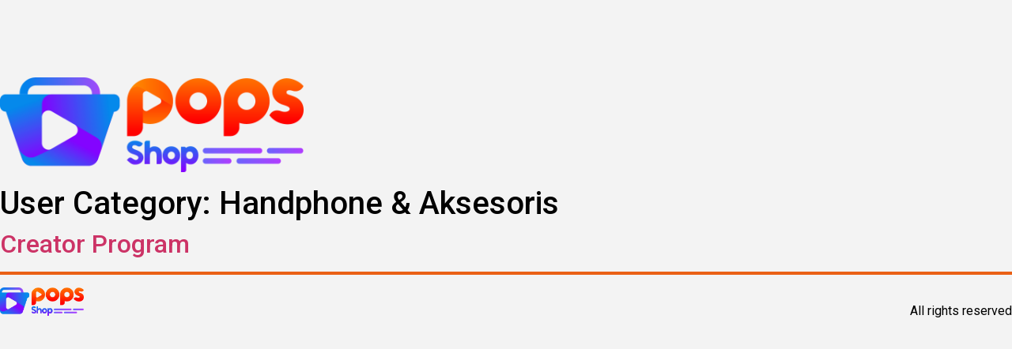

--- FILE ---
content_type: text/html; charset=UTF-8
request_url: https://popsid.shop/blog/kol_categories/phone-and-accessories/
body_size: 54520
content:
<!doctype html>
<html lang="id-ID">
<head>
	<meta charset="UTF-8">
		<meta name="viewport" content="width=device-width, initial-scale=1">
	<link rel="profile" href="https://gmpg.org/xfn/11">
	<meta name='robots' content='index, follow, max-image-preview:large, max-snippet:-1, max-video-preview:-1' />
<script>window._wca = window._wca || [];</script>

	<!-- This site is optimized with the Yoast SEO plugin v19.3 - https://yoast.com/wordpress/plugins/seo/ -->
	<title>Handphone &amp; Aksesoris Archives - POPS Shop</title>
	<link rel="canonical" href="https://popsid.shop/blog/kol_categories/phone-and-accessories/" />
	<meta property="og:locale" content="id_ID" />
	<meta property="og:type" content="article" />
	<meta property="og:title" content="Handphone &amp; Aksesoris Archives - POPS Shop" />
	<meta property="og:url" content="https://popsid.shop/blog/kol_categories/phone-and-accessories/" />
	<meta property="og:site_name" content="POPS Shop" />
	<meta name="twitter:card" content="summary_large_image" />
	<script type="application/ld+json" class="yoast-schema-graph">{"@context":"https://schema.org","@graph":[{"@type":"Organization","@id":"https://popsid.shop/#organization","name":"POPS Shop","url":"https://popsid.shop/","sameAs":[],"logo":{"@type":"ImageObject","inLanguage":"id-ID","@id":"https://popsid.shop/#/schema/logo/image/","url":"https://pops-shop-id.akamaized.net/sites/3/2023/03/X0KQT32h-cropped-gkF3ndn9-Logo-POPS-SHOP.png","contentUrl":"https://pops-shop-id.akamaized.net/sites/3/2023/03/X0KQT32h-cropped-gkF3ndn9-Logo-POPS-SHOP.png","width":818,"height":256,"caption":"POPS Shop"},"image":{"@id":"https://popsid.shop/#/schema/logo/image/"}},{"@type":"WebSite","@id":"https://popsid.shop/#website","url":"https://popsid.shop/","name":"POPS Shop","description":"","publisher":{"@id":"https://popsid.shop/#organization"},"potentialAction":[{"@type":"SearchAction","target":{"@type":"EntryPoint","urlTemplate":"https://popsid.shop/?s={search_term_string}"},"query-input":"required name=search_term_string"}],"inLanguage":"id-ID"},{"@type":"CollectionPage","@id":"https://popsid.shop/blog/kol_categories/phone-and-accessories/","url":"https://popsid.shop/blog/kol_categories/phone-and-accessories/","name":"Handphone &amp; Aksesoris Archives - POPS Shop","isPartOf":{"@id":"https://popsid.shop/#website"},"breadcrumb":{"@id":"https://popsid.shop/blog/kol_categories/phone-and-accessories/#breadcrumb"},"inLanguage":"id-ID","potentialAction":[{"@type":"ReadAction","target":["https://popsid.shop/blog/kol_categories/phone-and-accessories/"]}]},{"@type":"BreadcrumbList","@id":"https://popsid.shop/blog/kol_categories/phone-and-accessories/#breadcrumb","itemListElement":[{"@type":"ListItem","position":1,"name":"Home","item":"https://popsid.shop/"},{"@type":"ListItem","position":2,"name":"Handphone &amp; Aksesoris"}]}]}</script>
	<!-- / Yoast SEO plugin. -->


<link rel='dns-prefetch' href='//stats.wp.com' />
<link rel='dns-prefetch' href='//s.w.org' />
<link rel="alternate" type="application/rss+xml" title="POPS Shop &raquo; Feed" href="https://popsid.shop/feed/" />
<link rel="alternate" type="application/rss+xml" title="POPS Shop &raquo; Umpan Komentar" href="https://popsid.shop/comments/feed/" />
<link rel="alternate" type="application/rss+xml" title="Umpan POPS Shop &raquo; Handphone &amp; Aksesoris User Category" href="https://popsid.shop/blog/kol_categories/phone-and-accessories/feed/" />
<script>
window._wpemojiSettings = {"baseUrl":"https:\/\/s.w.org\/images\/core\/emoji\/14.0.0\/72x72\/","ext":".png","svgUrl":"https:\/\/s.w.org\/images\/core\/emoji\/14.0.0\/svg\/","svgExt":".svg","source":{"concatemoji":"https:\/\/popsid.shop\/wp-includes\/js\/wp-emoji-release.min.js?ver=6.0"}};
/*! This file is auto-generated */
!function(e,a,t){var n,r,o,i=a.createElement("canvas"),p=i.getContext&&i.getContext("2d");function s(e,t){var a=String.fromCharCode,e=(p.clearRect(0,0,i.width,i.height),p.fillText(a.apply(this,e),0,0),i.toDataURL());return p.clearRect(0,0,i.width,i.height),p.fillText(a.apply(this,t),0,0),e===i.toDataURL()}function c(e){var t=a.createElement("script");t.src=e,t.defer=t.type="text/javascript",a.getElementsByTagName("head")[0].appendChild(t)}for(o=Array("flag","emoji"),t.supports={everything:!0,everythingExceptFlag:!0},r=0;r<o.length;r++)t.supports[o[r]]=function(e){if(!p||!p.fillText)return!1;switch(p.textBaseline="top",p.font="600 32px Arial",e){case"flag":return s([127987,65039,8205,9895,65039],[127987,65039,8203,9895,65039])?!1:!s([55356,56826,55356,56819],[55356,56826,8203,55356,56819])&&!s([55356,57332,56128,56423,56128,56418,56128,56421,56128,56430,56128,56423,56128,56447],[55356,57332,8203,56128,56423,8203,56128,56418,8203,56128,56421,8203,56128,56430,8203,56128,56423,8203,56128,56447]);case"emoji":return!s([129777,127995,8205,129778,127999],[129777,127995,8203,129778,127999])}return!1}(o[r]),t.supports.everything=t.supports.everything&&t.supports[o[r]],"flag"!==o[r]&&(t.supports.everythingExceptFlag=t.supports.everythingExceptFlag&&t.supports[o[r]]);t.supports.everythingExceptFlag=t.supports.everythingExceptFlag&&!t.supports.flag,t.DOMReady=!1,t.readyCallback=function(){t.DOMReady=!0},t.supports.everything||(n=function(){t.readyCallback()},a.addEventListener?(a.addEventListener("DOMContentLoaded",n,!1),e.addEventListener("load",n,!1)):(e.attachEvent("onload",n),a.attachEvent("onreadystatechange",function(){"complete"===a.readyState&&t.readyCallback()})),(e=t.source||{}).concatemoji?c(e.concatemoji):e.wpemoji&&e.twemoji&&(c(e.twemoji),c(e.wpemoji)))}(window,document,window._wpemojiSettings);
</script>
<style>
img.wp-smiley,
img.emoji {
	display: inline !important;
	border: none !important;
	box-shadow: none !important;
	height: 1em !important;
	width: 1em !important;
	margin: 0 0.07em !important;
	vertical-align: -0.1em !important;
	background: none !important;
	padding: 0 !important;
}
</style>
	<link rel='stylesheet' id='dashicons-css'  href='https://popsid.shop/wp-includes/css/dashicons.min.css?ver=6.0' media='all' />
<link rel='stylesheet' id='wp-block-library-css'  href='https://popsid.shop/wp-includes/css/dist/block-library/style.min.css?ver=6.0' media='all' />
<style id='wp-block-library-inline-css'>
.has-text-align-justify{text-align:justify;}
</style>
<link rel='stylesheet' id='wc-blocks-vendors-style-css'  href='https://popsid.shop/wp-content/plugins/woocommerce/packages/woocommerce-blocks/build/wc-blocks-vendors-style.css?ver=7.8.3' media='all' />
<link rel='stylesheet' id='wc-blocks-style-css'  href='https://popsid.shop/wp-content/plugins/woocommerce/packages/woocommerce-blocks/build/wc-blocks-style.css?ver=7.8.3' media='all' />
<link rel='stylesheet' id='mediaelement-css'  href='https://popsid.shop/wp-includes/js/mediaelement/mediaelementplayer-legacy.min.css?ver=4.2.16' media='all' />
<link rel='stylesheet' id='wp-mediaelement-css'  href='https://popsid.shop/wp-includes/js/mediaelement/wp-mediaelement.min.css?ver=6.0' media='all' />
<style id='global-styles-inline-css'>
body{--wp--preset--color--black: #000000;--wp--preset--color--cyan-bluish-gray: #abb8c3;--wp--preset--color--white: #ffffff;--wp--preset--color--pale-pink: #f78da7;--wp--preset--color--vivid-red: #cf2e2e;--wp--preset--color--luminous-vivid-orange: #ff6900;--wp--preset--color--luminous-vivid-amber: #fcb900;--wp--preset--color--light-green-cyan: #7bdcb5;--wp--preset--color--vivid-green-cyan: #00d084;--wp--preset--color--pale-cyan-blue: #8ed1fc;--wp--preset--color--vivid-cyan-blue: #0693e3;--wp--preset--color--vivid-purple: #9b51e0;--wp--preset--gradient--vivid-cyan-blue-to-vivid-purple: linear-gradient(135deg,rgba(6,147,227,1) 0%,rgb(155,81,224) 100%);--wp--preset--gradient--light-green-cyan-to-vivid-green-cyan: linear-gradient(135deg,rgb(122,220,180) 0%,rgb(0,208,130) 100%);--wp--preset--gradient--luminous-vivid-amber-to-luminous-vivid-orange: linear-gradient(135deg,rgba(252,185,0,1) 0%,rgba(255,105,0,1) 100%);--wp--preset--gradient--luminous-vivid-orange-to-vivid-red: linear-gradient(135deg,rgba(255,105,0,1) 0%,rgb(207,46,46) 100%);--wp--preset--gradient--very-light-gray-to-cyan-bluish-gray: linear-gradient(135deg,rgb(238,238,238) 0%,rgb(169,184,195) 100%);--wp--preset--gradient--cool-to-warm-spectrum: linear-gradient(135deg,rgb(74,234,220) 0%,rgb(151,120,209) 20%,rgb(207,42,186) 40%,rgb(238,44,130) 60%,rgb(251,105,98) 80%,rgb(254,248,76) 100%);--wp--preset--gradient--blush-light-purple: linear-gradient(135deg,rgb(255,206,236) 0%,rgb(152,150,240) 100%);--wp--preset--gradient--blush-bordeaux: linear-gradient(135deg,rgb(254,205,165) 0%,rgb(254,45,45) 50%,rgb(107,0,62) 100%);--wp--preset--gradient--luminous-dusk: linear-gradient(135deg,rgb(255,203,112) 0%,rgb(199,81,192) 50%,rgb(65,88,208) 100%);--wp--preset--gradient--pale-ocean: linear-gradient(135deg,rgb(255,245,203) 0%,rgb(182,227,212) 50%,rgb(51,167,181) 100%);--wp--preset--gradient--electric-grass: linear-gradient(135deg,rgb(202,248,128) 0%,rgb(113,206,126) 100%);--wp--preset--gradient--midnight: linear-gradient(135deg,rgb(2,3,129) 0%,rgb(40,116,252) 100%);--wp--preset--duotone--dark-grayscale: url('#wp-duotone-dark-grayscale');--wp--preset--duotone--grayscale: url('#wp-duotone-grayscale');--wp--preset--duotone--purple-yellow: url('#wp-duotone-purple-yellow');--wp--preset--duotone--blue-red: url('#wp-duotone-blue-red');--wp--preset--duotone--midnight: url('#wp-duotone-midnight');--wp--preset--duotone--magenta-yellow: url('#wp-duotone-magenta-yellow');--wp--preset--duotone--purple-green: url('#wp-duotone-purple-green');--wp--preset--duotone--blue-orange: url('#wp-duotone-blue-orange');--wp--preset--font-size--small: 13px;--wp--preset--font-size--medium: 20px;--wp--preset--font-size--large: 36px;--wp--preset--font-size--x-large: 42px;}.has-black-color{color: var(--wp--preset--color--black) !important;}.has-cyan-bluish-gray-color{color: var(--wp--preset--color--cyan-bluish-gray) !important;}.has-white-color{color: var(--wp--preset--color--white) !important;}.has-pale-pink-color{color: var(--wp--preset--color--pale-pink) !important;}.has-vivid-red-color{color: var(--wp--preset--color--vivid-red) !important;}.has-luminous-vivid-orange-color{color: var(--wp--preset--color--luminous-vivid-orange) !important;}.has-luminous-vivid-amber-color{color: var(--wp--preset--color--luminous-vivid-amber) !important;}.has-light-green-cyan-color{color: var(--wp--preset--color--light-green-cyan) !important;}.has-vivid-green-cyan-color{color: var(--wp--preset--color--vivid-green-cyan) !important;}.has-pale-cyan-blue-color{color: var(--wp--preset--color--pale-cyan-blue) !important;}.has-vivid-cyan-blue-color{color: var(--wp--preset--color--vivid-cyan-blue) !important;}.has-vivid-purple-color{color: var(--wp--preset--color--vivid-purple) !important;}.has-black-background-color{background-color: var(--wp--preset--color--black) !important;}.has-cyan-bluish-gray-background-color{background-color: var(--wp--preset--color--cyan-bluish-gray) !important;}.has-white-background-color{background-color: var(--wp--preset--color--white) !important;}.has-pale-pink-background-color{background-color: var(--wp--preset--color--pale-pink) !important;}.has-vivid-red-background-color{background-color: var(--wp--preset--color--vivid-red) !important;}.has-luminous-vivid-orange-background-color{background-color: var(--wp--preset--color--luminous-vivid-orange) !important;}.has-luminous-vivid-amber-background-color{background-color: var(--wp--preset--color--luminous-vivid-amber) !important;}.has-light-green-cyan-background-color{background-color: var(--wp--preset--color--light-green-cyan) !important;}.has-vivid-green-cyan-background-color{background-color: var(--wp--preset--color--vivid-green-cyan) !important;}.has-pale-cyan-blue-background-color{background-color: var(--wp--preset--color--pale-cyan-blue) !important;}.has-vivid-cyan-blue-background-color{background-color: var(--wp--preset--color--vivid-cyan-blue) !important;}.has-vivid-purple-background-color{background-color: var(--wp--preset--color--vivid-purple) !important;}.has-black-border-color{border-color: var(--wp--preset--color--black) !important;}.has-cyan-bluish-gray-border-color{border-color: var(--wp--preset--color--cyan-bluish-gray) !important;}.has-white-border-color{border-color: var(--wp--preset--color--white) !important;}.has-pale-pink-border-color{border-color: var(--wp--preset--color--pale-pink) !important;}.has-vivid-red-border-color{border-color: var(--wp--preset--color--vivid-red) !important;}.has-luminous-vivid-orange-border-color{border-color: var(--wp--preset--color--luminous-vivid-orange) !important;}.has-luminous-vivid-amber-border-color{border-color: var(--wp--preset--color--luminous-vivid-amber) !important;}.has-light-green-cyan-border-color{border-color: var(--wp--preset--color--light-green-cyan) !important;}.has-vivid-green-cyan-border-color{border-color: var(--wp--preset--color--vivid-green-cyan) !important;}.has-pale-cyan-blue-border-color{border-color: var(--wp--preset--color--pale-cyan-blue) !important;}.has-vivid-cyan-blue-border-color{border-color: var(--wp--preset--color--vivid-cyan-blue) !important;}.has-vivid-purple-border-color{border-color: var(--wp--preset--color--vivid-purple) !important;}.has-vivid-cyan-blue-to-vivid-purple-gradient-background{background: var(--wp--preset--gradient--vivid-cyan-blue-to-vivid-purple) !important;}.has-light-green-cyan-to-vivid-green-cyan-gradient-background{background: var(--wp--preset--gradient--light-green-cyan-to-vivid-green-cyan) !important;}.has-luminous-vivid-amber-to-luminous-vivid-orange-gradient-background{background: var(--wp--preset--gradient--luminous-vivid-amber-to-luminous-vivid-orange) !important;}.has-luminous-vivid-orange-to-vivid-red-gradient-background{background: var(--wp--preset--gradient--luminous-vivid-orange-to-vivid-red) !important;}.has-very-light-gray-to-cyan-bluish-gray-gradient-background{background: var(--wp--preset--gradient--very-light-gray-to-cyan-bluish-gray) !important;}.has-cool-to-warm-spectrum-gradient-background{background: var(--wp--preset--gradient--cool-to-warm-spectrum) !important;}.has-blush-light-purple-gradient-background{background: var(--wp--preset--gradient--blush-light-purple) !important;}.has-blush-bordeaux-gradient-background{background: var(--wp--preset--gradient--blush-bordeaux) !important;}.has-luminous-dusk-gradient-background{background: var(--wp--preset--gradient--luminous-dusk) !important;}.has-pale-ocean-gradient-background{background: var(--wp--preset--gradient--pale-ocean) !important;}.has-electric-grass-gradient-background{background: var(--wp--preset--gradient--electric-grass) !important;}.has-midnight-gradient-background{background: var(--wp--preset--gradient--midnight) !important;}.has-small-font-size{font-size: var(--wp--preset--font-size--small) !important;}.has-medium-font-size{font-size: var(--wp--preset--font-size--medium) !important;}.has-large-font-size{font-size: var(--wp--preset--font-size--large) !important;}.has-x-large-font-size{font-size: var(--wp--preset--font-size--x-large) !important;}
</style>
<link rel='stylesheet' id='woocommerce-layout-css'  href='https://popsid.shop/wp-content/plugins/woocommerce/assets/css/woocommerce-layout.css?ver=6.7.5' media='all' />
<style id='woocommerce-layout-inline-css'>

	.infinite-scroll .woocommerce-pagination {
		display: none;
	}
</style>
<link rel='stylesheet' id='woocommerce-smallscreen-css'  href='https://popsid.shop/wp-content/plugins/woocommerce/assets/css/woocommerce-smallscreen.css?ver=6.7.5' media='only screen and (max-width: 768px)' />
<link rel='stylesheet' id='woocommerce-general-css'  href='https://popsid.shop/wp-content/plugins/woocommerce/assets/css/woocommerce.min.css?ver=6.7.5' media='all' />
<style id='woocommerce-inline-inline-css'>
.woocommerce form .form-row .required { visibility: visible; }
</style>
<link rel='stylesheet' id='envo-shopper-pro-css'  href='https://popsid.shop/wp-content/plugins/envo-shopper-pro/css/style.css?ver=1.4.2' media='all' />
<link rel='stylesheet' id='envo-shopper-pro-fancybox-css'  href='https://popsid.shop/wp-content/plugins/envo-shopper-pro/css/jquery.fancybox.min.css?ver=1.4.0' media='all' />
<link rel='stylesheet' id='xendit_pg_style-css'  href='https://popsid.shop/wp-content/plugins/woo-xendit-virtual-accounts/assets/css/xendit-pg-style.css?ver=1.0.1' media='all' />
<link rel='stylesheet' id='hello-elementor-css'  href='https://popsid.shop/wp-content/themes/hello-elementor/style.min.css?ver=2.6.11' media='all' />
<link rel='stylesheet' id='hello-elementor-theme-style-css'  href='https://popsid.shop/wp-content/themes/hello-elementor/theme.min.css?ver=2.6.11' media='all' />
<link rel='stylesheet' id='hello-elementor-theme-fancybox-css'  href='https://popsid.shop/wp-content/themes/hello-elementor/assets/lib/jquery.fancybox.min.css?ver=6.0' media='all' />
<link rel='stylesheet' id='hello-elementor-theme-main-css'  href='https://popsid.shop/wp-content/themes/hello-elementor/assets/css/common.css?ver=6.0' media='all' />
<link rel='stylesheet' id='dokan-style-css'  href='https://popsid.shop/wp-content/plugins/dokan-lite/assets/css/style.css?ver=1754968244' media='all' />
<link rel='stylesheet' id='dokan-modal-css'  href='https://popsid.shop/wp-content/plugins/dokan-lite/assets/vendors/izimodal/iziModal.min.css?ver=1754968244' media='all' />
<link rel='stylesheet' id='dokan-fontawesome-css'  href='https://popsid.shop/wp-content/plugins/dokan-lite/assets/vendors/font-awesome/font-awesome.min.css?ver=3.7.5' media='all' />
<link rel='stylesheet' id='google-fonts-1-css'  href='https://fonts.googleapis.com/css?family=Roboto%3A100%2C100italic%2C200%2C200italic%2C300%2C300italic%2C400%2C400italic%2C500%2C500italic%2C600%2C600italic%2C700%2C700italic%2C800%2C800italic%2C900%2C900italic%7CRoboto+Slab%3A100%2C100italic%2C200%2C200italic%2C300%2C300italic%2C400%2C400italic%2C500%2C500italic%2C600%2C600italic%2C700%2C700italic%2C800%2C800italic%2C900%2C900italic&#038;display=auto&#038;ver=6.0' media='all' />
<link rel='stylesheet' id='jetpack_css-css'  href='https://popsid.shop/wp-content/plugins/jetpack/css/jetpack.css?ver=11.2' media='all' />
<script src='https://popsid.shop/wp-includes/js/jquery/jquery.min.js?ver=3.6.0' id='jquery-core-js'></script>
<script src='https://popsid.shop/wp-includes/js/jquery/jquery-migrate.min.js?ver=3.3.2' id='jquery-migrate-js'></script>
<script src='https://popsid.shop/wp-content/plugins/dokan-lite/assets/vendors/izimodal/iziModal.min.js?ver=3.7.5' id='dokan-modal-js'></script>
<script id='dokan-i18n-jed-js-extra'>
var dokan = {"ajaxurl":"https:\/\/popsid.shop\/wp-admin\/admin-ajax.php","nonce":"442d3c9fb4","ajax_loader":"https:\/\/popsid.shop\/wp-content\/plugins\/dokan-lite\/assets\/images\/ajax-loader.gif","seller":{"available":"Tersedia","notAvailable":"Tidak tersedia"},"delete_confirm":"Apa kamu yakin ?","wrong_message":"Ada yang salah. Tolong coba lagi.","vendor_percentage":"80","commission_type":"percentage","rounding_precision":"6","mon_decimal_point":",","product_types":{"simple":"Simple","variable":"Variabel","external":"Produk Eksternal\/Afiliasi","grouped":"Kelompok Produk"},"loading_img":"https:\/\/popsid.shop\/wp-content\/plugins\/dokan-lite\/assets\/images\/loading.gif","store_product_search_nonce":"02e58aa6b7","i18n_download_permission":"Anda yakin ingin mencabut akses ke unduhan ini?","i18n_download_access":"Tidak dapat memberikan akses - pengguna mungkin sudah memiliki izin untuk file ini atau email penagihan tidak diatur. Pastikan email penagihan ditetapkan, dan pesanan telah disimpan.","maximum_tags_select_length":"-1","modal_header_color":"#F05025","i18n_location_name":"Harap isi nama lokasi!","i18n_location_state":"Harap isi negara bagian!","i18n_country_name":"Harap isi negara!","i18n_invalid":"Gagal! Ada sesuatu yang salah","i18n_chat_message":"Facebook SDK is not found, or blocked by the browser. Can not initialize the chat.","i18n_sms_code":"Masukkan kode SMS","i18n_gravater":"Mengunggah foto","i18n_phone_number":"Masukkan No Telepon.","dokan_i18n_negative_value_not_approved":"Nilai tidak boleh nol atau negatif","dokan_i18n_value_set_successfully":"Nilai berhasil ditetapkan","dokan_i18n_deactivated_successfully":"Berhasil dinonaktifkan.","dokan_request_quote_nonce":"994914bbda","valid_price_error":"Silakan masukkan harga yang valid","valid_quantity_error":"Silakan masukkan jumlah yang valid","all_categories":"Semua Kategori","product_vendors_can_create_tags":"off","product_inline_edit_nonce":"74a0b6595f","is_vendor_enabled":"","not_enable_message":"Error! Akun Anda Tidak diaktifkan untuk Supplier, silakan hubungi admin","rest":{"root":"https:\/\/popsid.shop\/wp-json\/","nonce":"6e26785645","version":"dokan\/v1"},"api":null,"libs":[],"routeComponents":{"default":null},"routes":[],"urls":{"assetsUrl":"https:\/\/popsid.shop\/wp-content\/plugins\/dokan-lite\/assets"}};
</script>
<script src='https://popsid.shop/wp-content/plugins/dokan-lite/assets/vendors/i18n/jed.js?ver=3.7.5' id='dokan-i18n-jed-js'></script>
<script src='https://popsid.shop/wp-content/plugins/dokan-lite/assets/vendors/sweetalert2/sweetalert2.all.min.js?ver=1754968244' id='dokan-sweetalert2-js'></script>
<script src='https://popsid.shop/wp-includes/js/dist/vendor/moment.min.js?ver=2.29.2' id='moment-js'></script>
<script id='moment-js-after'>
moment.updateLocale( 'id_ID', {"months":["Januari","Februari","Maret","April","Mei","Juni","Juli","Agustus","September","Oktober","November","Desember"],"monthsShort":["Jan","Feb","Mar","Apr","Mei","Jun","Jul","Agu","Sep","Okt","Nov","Des"],"weekdays":["Minggu","Senin","Selasa","Rabu","Kamis","Jumat","Sabtu"],"weekdaysShort":["Ming","Sen","Sel","Rab","Kam","Jum","Sab"],"week":{"dow":1},"longDateFormat":{"LT":"H:i","LTS":null,"L":null,"LL":"d\/m\/Y","LLL":"j F Y H:i","LLLL":null}} );
</script>
<script id='dokan-util-helper-js-extra'>
var dokan_helper = {"i18n_date_format":"d\/m\/Y","i18n_time_format":"H:i","week_starts_day":"1","reverse_withdrawal":{"enabled":false},"timepicker_locale":{"am":"am","pm":"pm","AM":"AM","PM":"PM","hr":"hr","hrs":"hrs","mins":"mins"},"daterange_picker_local":{"toLabel":"Ke","firstDay":1,"fromLabel":"Dari","separator":" - ","weekLabel":"W","applyLabel":"Terapkan","cancelLabel":"Clear","customRangeLabel":"Custom","daysOfWeek":["Su","Mo","Tu","We","Th","Fr","Sa"],"monthNames":["Januari","Februari","Maret","April","May","Juni","Juli","Agustus","September","Oktober","November","Desember"]}};
</script>
<script src='https://popsid.shop/wp-content/plugins/dokan-lite/assets/js/helper.js?ver=1754968244' id='dokan-util-helper-js'></script>
<script async src='https://www.googletagmanager.com/gtag/js?id=G-WN7DQ4V1CG' id='google-tag-manager-js'></script>
<script id='google-tag-manager-js-after'>
	window.dataLayer = window.dataLayer || [];
	function gtag(){dataLayer.push(arguments);}
	gtag('js', new Date());
	gtag('config', 'G-WN7DQ4V1CG', { 'send_page_view': false });
</script>
<script defer src='https://stats.wp.com/s-202605.js' id='woocommerce-analytics-js'></script>
<script src='https://popsid.shop/wp-content/plugins/advanced-custom-fields/assets/build/js/acf.min.js?ver=2.6.11' id='acf-input-js-1-js'></script>
<script src='https://popsid.shop/wp-content/plugins/advanced-custom-fields/assets/build/js/acf-input.min.js?ver=2.6.11' id='acf-input-js-2-js'></script>
<script src='https://popsid.shop/wp-content/themes/hello-elementor/assets/lib/jquery.fancybox.min.js?ver=2.6.11' id='fancybox-registration-js'></script>
<link rel="https://api.w.org/" href="https://popsid.shop/wp-json/" /><link rel="alternate" type="application/json" href="https://popsid.shop/wp-json/wp/v2/kol_categories/135" /><link rel="EditURI" type="application/rsd+xml" title="RSD" href="https://popsid.shop/xmlrpc.php?rsd" />
<link rel="wlwmanifest" type="application/wlwmanifest+xml" href="https://popsid.shop/wp-includes/wlwmanifest.xml" /> 
<meta name="generator" content="WordPress 6.0" />
<meta name="generator" content="WooCommerce 6.7.0" />
<!-- Google site verification - Google Listings & Ads -->
<meta name="google-site-verification" content="-DxWUaYZVPuno_0djcruWrkb5dN5GdolJm0Ay8K2gos" />
<style>img#wpstats{display:none}</style>
	    <meta name="facebook-domain-verification" content="iaoylre7azw7ptz89poqjj8mfgig8z" />
      <meta name="google-site-verification" content="-DxWUaYZVPuno_0djcruWrkb5dN5GdolJm0Ay8K2gos" />
  <script type="text/javascript" src="https://popsid.shop/wp-content/themes/hello-elementor/assets/js/helpers.js"></script>	<noscript><style>.woocommerce-product-gallery{ opacity: 1 !important; }</style></noscript>
	<link rel="icon" href="https://pops-shop-id.akamaized.net/sites/3/2023/03/cropped-scFdkIJc-POPS-SHOP_IconAvatar-32x32.png" sizes="32x32" />
<link rel="icon" href="https://pops-shop-id.akamaized.net/sites/3/2023/03/cropped-scFdkIJc-POPS-SHOP_IconAvatar-192x192.png" sizes="192x192" />
<link rel="apple-touch-icon" href="https://pops-shop-id.akamaized.net/sites/3/2023/03/cropped-scFdkIJc-POPS-SHOP_IconAvatar-180x180.png" />
<meta name="msapplication-TileImage" content="https://pops-shop-id.akamaized.net/sites/3/2023/03/cropped-scFdkIJc-POPS-SHOP_IconAvatar-270x270.png" />
		<style id="wp-custom-css">
			.elementor-kit-3{--e-global-color-primary:#6EC1E4;--e-global-color-secondary:#54595F;--e-global-color-text:#7A7A7A;--e-global-color-accent:#61CE70;--e-global-typography-primary-font-family:"Roboto";--e-global-typography-primary-font-weight:600;--e-global-typography-secondary-font-family:"Roboto Slab";--e-global-typography-secondary-font-weight:400;--e-global-typography-text-font-family:"Roboto";--e-global-typography-text-font-weight:400;--e-global-typography-accent-font-family:"Roboto";--e-global-typography-accent-font-weight:500;}
.elementor-section.elementor-section-boxed > .elementor-container{max-width:1140px;}
.e-container{--container-max-width:1140px;}.elementor-widget:not(:last-child){margin-bottom:20px;}.elementor-element{--widgets-spacing:20px;}{}h1.entry-title{display:var(--page-title-display);}.elementor-kit-3 e-page-transition{background-color:#FFBC7D;}.site-header{padding-right:0px;padding-left:0px;}@media(max-width:1024px){.elementor-section.elementor-section-boxed > .elementor-container{max-width:1024px;}.e-container{--container-max-width:1024px;}}@media(max-width:767px){.elementor-section.elementor-section-boxed > .elementor-container{max-width:767px;}.e-container{--container-max-width:767px;}}
.elementor-widget-heading .elementor-heading-title{color:var( --e-global-color-primary );font-family:var( --e-global-typography-primary-font-family ), Sans-serif;font-weight:var( --e-global-typography-primary-font-weight );}.elementor-widget-image .widget-image-caption{color:var( --e-global-color-text );font-family:var( --e-global-typography-text-font-family ), Sans-serif;font-weight:var( --e-global-typography-text-font-weight );}.elementor-widget-text-editor{color:var( --e-global-color-text );font-family:var( --e-global-typography-text-font-family ), Sans-serif;font-weight:var( --e-global-typography-text-font-weight );}.elementor-widget-text-editor.elementor-drop-cap-view-stacked .elementor-drop-cap{background-color:var( --e-global-color-primary );}.elementor-widget-text-editor.elementor-drop-cap-view-framed .elementor-drop-cap, .elementor-widget-text-editor.elementor-drop-cap-view-default .elementor-drop-cap{color:var( --e-global-color-primary );border-color:var( --e-global-color-primary );}.elementor-widget-button .elementor-button{font-family:var( --e-global-typography-accent-font-family ), Sans-serif;font-weight:var( --e-global-typography-accent-font-weight );background-color:var( --e-global-color-accent );}.elementor-widget-divider{--divider-color:var( --e-global-color-secondary );}.elementor-widget-divider .elementor-divider__text{color:var( --e-global-color-secondary );font-family:var( --e-global-typography-secondary-font-family ), Sans-serif;font-weight:var( --e-global-typography-secondary-font-weight );}.elementor-widget-divider.elementor-view-stacked .elementor-icon{background-color:var( --e-global-color-secondary );}.elementor-widget-divider.elementor-view-framed .elementor-icon, .elementor-widget-divider.elementor-view-default .elementor-icon{color:var( --e-global-color-secondary );border-color:var( --e-global-color-secondary );}.elementor-widget-divider.elementor-view-framed .elementor-icon, .elementor-widget-divider.elementor-view-default .elementor-icon svg{fill:var( --e-global-color-secondary );}.elementor-widget-image-box .elementor-image-box-title{color:var( --e-global-color-primary );font-family:var( --e-global-typography-primary-font-family ), Sans-serif;font-weight:var( --e-global-typography-primary-font-weight );}.elementor-widget-image-box .elementor-image-box-description{color:var( --e-global-color-text );font-family:var( --e-global-typography-text-font-family ), Sans-serif;font-weight:var( --e-global-typography-text-font-weight );}.elementor-widget-icon.elementor-view-stacked .elementor-icon{background-color:var( --e-global-color-primary );}.elementor-widget-icon.elementor-view-framed .elementor-icon, .elementor-widget-icon.elementor-view-default .elementor-icon{color:var( --e-global-color-primary );border-color:var( --e-global-color-primary );}.elementor-widget-icon.elementor-view-framed .elementor-icon, .elementor-widget-icon.elementor-view-default .elementor-icon svg{fill:var( --e-global-color-primary );}.elementor-widget-icon-box.elementor-view-stacked .elementor-icon{background-color:var( --e-global-color-primary );}.elementor-widget-icon-box.elementor-view-framed .elementor-icon, .elementor-widget-icon-box.elementor-view-default .elementor-icon{fill:var( --e-global-color-primary );color:var( --e-global-color-primary );border-color:var( --e-global-color-primary );}.elementor-widget-icon-box .elementor-icon-box-title{color:var( --e-global-color-primary );}.elementor-widget-icon-box .elementor-icon-box-title, .elementor-widget-icon-box .elementor-icon-box-title a{font-family:var( --e-global-typography-primary-font-family ), Sans-serif;font-weight:var( --e-global-typography-primary-font-weight );}.elementor-widget-icon-box .elementor-icon-box-description{color:var( --e-global-color-text );font-family:var( --e-global-typography-text-font-family ), Sans-serif;font-weight:var( --e-global-typography-text-font-weight );}.elementor-widget-star-rating .elementor-star-rating__title{color:var( --e-global-color-text );font-family:var( --e-global-typography-text-font-family ), Sans-serif;font-weight:var( --e-global-typography-text-font-weight );}.elementor-widget-image-gallery .gallery-item .gallery-caption{font-family:var( --e-global-typography-accent-font-family ), Sans-serif;font-weight:var( --e-global-typography-accent-font-weight );}.elementor-widget-icon-list .elementor-icon-list-item:not(:last-child):after{border-color:var( --e-global-color-text );}.elementor-widget-icon-list .elementor-icon-list-icon i{color:var( --e-global-color-primary );}.elementor-widget-icon-list .elementor-icon-list-icon svg{fill:var( --e-global-color-primary );}.elementor-widget-icon-list .elementor-icon-list-text{color:var( --e-global-color-secondary );}.elementor-widget-icon-list .elementor-icon-list-item > .elementor-icon-list-text, .elementor-widget-icon-list .elementor-icon-list-item > a{font-family:var( --e-global-typography-text-font-family ), Sans-serif;font-weight:var( --e-global-typography-text-font-weight );}.elementor-widget-counter .elementor-counter-number-wrapper{color:var( --e-global-color-primary );font-family:var( --e-global-typography-primary-font-family ), Sans-serif;font-weight:var( --e-global-typography-primary-font-weight );}.elementor-widget-counter .elementor-counter-title{color:var( --e-global-color-secondary );font-family:var( --e-global-typography-secondary-font-family ), Sans-serif;font-weight:var( --e-global-typography-secondary-font-weight );}.elementor-widget-progress .elementor-progress-wrapper .elementor-progress-bar{background-color:var( --e-global-color-primary );}.elementor-widget-progress .elementor-title{color:var( --e-global-color-primary );font-family:var( --e-global-typography-text-font-family ), Sans-serif;font-weight:var( --e-global-typography-text-font-weight );}.elementor-widget-testimonial .elementor-testimonial-content{color:var( --e-global-color-text );font-family:var( --e-global-typography-text-font-family ), Sans-serif;font-weight:var( --e-global-typography-text-font-weight );}.elementor-widget-testimonial .elementor-testimonial-name{color:var( --e-global-color-primary );font-family:var( --e-global-typography-primary-font-family ), Sans-serif;font-weight:var( --e-global-typography-primary-font-weight );}.elementor-widget-testimonial .elementor-testimonial-job{color:var( --e-global-color-secondary );font-family:var( --e-global-typography-secondary-font-family ), Sans-serif;font-weight:var( --e-global-typography-secondary-font-weight );}.elementor-widget-tabs .elementor-tab-title, .elementor-widget-tabs .elementor-tab-title a{color:var( --e-global-color-primary );}.elementor-widget-tabs .elementor-tab-title.elementor-active,
					 .elementor-widget-tabs .elementor-tab-title.elementor-active a{color:var( --e-global-color-accent );}.elementor-widget-tabs .elementor-tab-title{font-family:var( --e-global-typography-primary-font-family ), Sans-serif;font-weight:var( --e-global-typography-primary-font-weight );}.elementor-widget-tabs .elementor-tab-content{color:var( --e-global-color-text );font-family:var( --e-global-typography-text-font-family ), Sans-serif;font-weight:var( --e-global-typography-text-font-weight );}.elementor-widget-accordion .elementor-accordion-icon, .elementor-widget-accordion .elementor-accordion-title{color:var( --e-global-color-primary );}.elementor-widget-accordion .elementor-accordion-icon svg{fill:var( --e-global-color-primary );}.elementor-widget-accordion .elementor-active .elementor-accordion-icon, .elementor-widget-accordion .elementor-active .elementor-accordion-title{color:var( --e-global-color-accent );}.elementor-widget-accordion .elementor-active .elementor-accordion-icon svg{fill:var( --e-global-color-accent );}.elementor-widget-accordion .elementor-accordion-title{font-family:var( --e-global-typography-primary-font-family ), Sans-serif;font-weight:var( --e-global-typography-primary-font-weight );}.elementor-widget-accordion .elementor-tab-content{color:var( --e-global-color-text );font-family:var( --e-global-typography-text-font-family ), Sans-serif;font-weight:var( --e-global-typography-text-font-weight );}.elementor-widget-toggle .elementor-toggle-title, .elementor-widget-toggle .elementor-toggle-icon{color:var( --e-global-color-primary );}.elementor-widget-toggle .elementor-toggle-icon svg{fill:var( --e-global-color-primary );}.elementor-widget-toggle .elementor-tab-title.elementor-active a, .elementor-widget-toggle .elementor-tab-title.elementor-active .elementor-toggle-icon{color:var( --e-global-color-accent );}.elementor-widget-toggle .elementor-toggle-title{font-family:var( --e-global-typography-primary-font-family ), Sans-serif;font-weight:var( --e-global-typography-primary-font-weight );}.elementor-widget-toggle .elementor-tab-content{color:var( --e-global-color-text );font-family:var( --e-global-typography-text-font-family ), Sans-serif;font-weight:var( --e-global-typography-text-font-weight );}.elementor-widget-alert .elementor-alert-title{font-family:var( --e-global-typography-primary-font-family ), Sans-serif;font-weight:var( --e-global-typography-primary-font-weight );}.elementor-widget-alert .elementor-alert-description{font-family:var( --e-global-typography-text-font-family ), Sans-serif;font-weight:var( --e-global-typography-text-font-weight );}.elementor-widget-dokan-store-banner .widget-image-caption{color:var( --e-global-color-text );font-family:var( --e-global-typography-text-font-family ), Sans-serif;font-weight:var( --e-global-typography-text-font-weight );}.elementor-widget-dokan-store-name .elementor-heading-title{color:var( --e-global-color-primary );font-family:var( --e-global-typography-primary-font-family ), Sans-serif;font-weight:var( --e-global-typography-primary-font-weight );}.elementor-widget-dokan-store-profile-picture .widget-image-caption{color:var( --e-global-color-text );font-family:var( --e-global-typography-text-font-family ), Sans-serif;font-weight:var( --e-global-typography-text-font-weight );}.elementor-widget-dokan-store-info .elementor-icon-list-item:not(:last-child):after{border-color:var( --e-global-color-text );}.elementor-widget-dokan-store-info .elementor-icon-list-icon i{color:var( --e-global-color-primary );}.elementor-widget-dokan-store-info .elementor-icon-list-icon svg{fill:var( --e-global-color-primary );}.elementor-widget-dokan-store-info .elementor-icon-list-text{color:var( --e-global-color-secondary );}.elementor-widget-dokan-store-info .elementor-icon-list-item > .elementor-icon-list-text, .elementor-widget-dokan-store-info .elementor-icon-list-item > a{font-family:var( --e-global-typography-text-font-family ), Sans-serif;font-weight:var( --e-global-typography-text-font-weight );}.elementor-widget-dokan-store-tab-items .elementor-icon-list-item:not(:last-child):after{border-color:var( --e-global-color-text );}.elementor-widget-dokan-store-tab-items .elementor-icon-list-icon i{color:var( --e-global-color-primary );}.elementor-widget-dokan-store-tab-items .elementor-icon-list-icon svg{fill:var( --e-global-color-primary );}.elementor-widget-dokan-store-tab-items .elementor-icon-list-text{color:var( --e-global-color-secondary );}.elementor-widget-dokan-store-tab-items .elementor-icon-list-item > .elementor-icon-list-text, .elementor-widget-dokan-store-tab-items .elementor-icon-list-item > a{font-family:var( --e-global-typography-text-font-family ), Sans-serif;font-weight:var( --e-global-typography-text-font-weight );}.elementor-widget-dokan-store-share-button .elementor-button{font-family:var( --e-global-typography-accent-font-family ), Sans-serif;font-weight:var( --e-global-typography-accent-font-weight );background-color:var( --e-global-color-accent );}.elementor-widget-dokan-store-support-button .elementor-button{font-family:var( --e-global-typography-accent-font-family ), Sans-serif;font-weight:var( --e-global-typography-accent-font-weight );background-color:var( --e-global-color-accent );}.elementor-widget-dokan-store-live-chat-button .elementor-button{font-family:var( --e-global-typography-accent-font-family ), Sans-serif;font-weight:var( --e-global-typography-accent-font-weight );background-color:var( --e-global-color-accent );}.elementor-widget-dokan-store-follow-store-button .elementor-button{font-family:var( --e-global-typography-accent-font-family ), Sans-serif;font-weight:var( --e-global-typography-accent-font-weight );background-color:var( --e-global-color-accent );}.elementor-widget-dokan-store-vacation-message .elementor-alert-title{font-family:var( --e-global-typography-primary-font-family ), Sans-serif;font-weight:var( --e-global-typography-primary-font-weight );}.elementor-widget-dokan-store-vacation-message .elementor-alert-description{font-family:var( --e-global-typography-text-font-family ), Sans-serif;font-weight:var( --e-global-typography-text-font-weight );}.elementor-widget-dokan-store-coupons .dokan-elementor-store-coupon-title{color:var( --e-global-color-primary );font-family:var( --e-global-typography-primary-font-family ), Sans-serif;font-weight:var( --e-global-typography-primary-font-weight );}.elementor-widget-dokan-store-coupons .dokan-elementor-store-coupon-description{color:var( --e-global-color-primary );font-family:var( --e-global-typography-primary-font-family ), Sans-serif;font-weight:var( --e-global-typography-primary-font-weight );}.elementor-widget-dokan-store-coupons .dokan-elementor-store-coupon-code{color:var( --e-global-color-primary );font-family:var( --e-global-typography-primary-font-family ), Sans-serif;font-weight:var( --e-global-typography-primary-font-weight );}.elementor-widget-dokan-store-coupons .dokan-elementor-store-coupon-expiration{color:var( --e-global-color-primary );font-family:var( --e-global-typography-primary-font-family ), Sans-serif;font-weight:var( --e-global-typography-primary-font-weight );}.elementor-widget-text-path{font-family:var( --e-global-typography-text-font-family ), Sans-serif;font-weight:var( --e-global-typography-text-font-weight );}.elementor-widget-theme-site-logo .widget-image-caption{color:var( --e-global-color-text );font-family:var( --e-global-typography-text-font-family ), Sans-serif;font-weight:var( --e-global-typography-text-font-weight );}.elementor-widget-theme-site-title .elementor-heading-title{color:var( --e-global-color-primary );font-family:var( --e-global-typography-primary-font-family ), Sans-serif;font-weight:var( --e-global-typography-primary-font-weight );}.elementor-widget-theme-page-title .elementor-heading-title{color:var( --e-global-color-primary );font-family:var( --e-global-typography-primary-font-family ), Sans-serif;font-weight:var( --e-global-typography-primary-font-weight );}.elementor-widget-theme-post-title .elementor-heading-title{color:var( --e-global-color-primary );font-family:var( --e-global-typography-primary-font-family ), Sans-serif;font-weight:var( --e-global-typography-primary-font-weight );}.elementor-widget-theme-post-excerpt .elementor-widget-container{color:var( --e-global-color-text );font-family:var( --e-global-typography-text-font-family ), Sans-serif;font-weight:var( --e-global-typography-text-font-weight );}.elementor-widget-theme-post-content{color:var( --e-global-color-text );font-family:var( --e-global-typography-text-font-family ), Sans-serif;font-weight:var( --e-global-typography-text-font-weight );}.elementor-widget-theme-post-featured-image .widget-image-caption{color:var( --e-global-color-text );font-family:var( --e-global-typography-text-font-family ), Sans-serif;font-weight:var( --e-global-typography-text-font-weight );}.elementor-widget-theme-archive-title .elementor-heading-title{color:var( --e-global-color-primary );font-family:var( --e-global-typography-primary-font-family ), Sans-serif;font-weight:var( --e-global-typography-primary-font-weight );}.elementor-widget-archive-posts .elementor-post__title, .elementor-widget-archive-posts .elementor-post__title a{color:var( --e-global-color-secondary );font-family:var( --e-global-typography-primary-font-family ), Sans-serif;font-weight:var( --e-global-typography-primary-font-weight );}.elementor-widget-archive-posts .elementor-post__meta-data{font-family:var( --e-global-typography-secondary-font-family ), Sans-serif;font-weight:var( --e-global-typography-secondary-font-weight );}.elementor-widget-archive-posts .elementor-post__excerpt p{font-family:var( --e-global-typography-text-font-family ), Sans-serif;font-weight:var( --e-global-typography-text-font-weight );}.elementor-widget-archive-posts .elementor-post__read-more{color:var( --e-global-color-accent );}.elementor-widget-archive-posts a.elementor-post__read-more{font-family:var( --e-global-typography-accent-font-family ), Sans-serif;font-weight:var( --e-global-typography-accent-font-weight );}.elementor-widget-archive-posts .elementor-post__card .elementor-post__badge{background-color:var( --e-global-color-accent );font-family:var( --e-global-typography-accent-font-family ), Sans-serif;font-weight:var( --e-global-typography-accent-font-weight );}.elementor-widget-archive-posts .elementor-pagination{font-family:var( --e-global-typography-secondary-font-family ), Sans-serif;font-weight:var( --e-global-typography-secondary-font-weight );}.elementor-widget-archive-posts .elementor-button{font-family:var( --e-global-typography-accent-font-family ), Sans-serif;font-weight:var( --e-global-typography-accent-font-weight );background-color:var( --e-global-color-accent );}.elementor-widget-archive-posts .e-load-more-message{font-family:var( --e-global-typography-secondary-font-family ), Sans-serif;font-weight:var( --e-global-typography-secondary-font-weight );}.elementor-widget-archive-posts .elementor-posts-nothing-found{color:var( --e-global-color-text );font-family:var( --e-global-typography-text-font-family ), Sans-serif;font-weight:var( --e-global-typography-text-font-weight );}.elementor-widget-posts .elementor-post__title, .elementor-widget-posts .elementor-post__title a{color:var( --e-global-color-secondary );font-family:var( --e-global-typography-primary-font-family ), Sans-serif;font-weight:var( --e-global-typography-primary-font-weight );}.elementor-widget-posts .elementor-post__meta-data{font-family:var( --e-global-typography-secondary-font-family ), Sans-serif;font-weight:var( --e-global-typography-secondary-font-weight );}.elementor-widget-posts .elementor-post__excerpt p{font-family:var( --e-global-typography-text-font-family ), Sans-serif;font-weight:var( --e-global-typography-text-font-weight );}.elementor-widget-posts .elementor-post__read-more{color:var( --e-global-color-accent );}.elementor-widget-posts a.elementor-post__read-more{font-family:var( --e-global-typography-accent-font-family ), Sans-serif;font-weight:var( --e-global-typography-accent-font-weight );}.elementor-widget-posts .elementor-post__card .elementor-post__badge{background-color:var( --e-global-color-accent );font-family:var( --e-global-typography-accent-font-family ), Sans-serif;font-weight:var( --e-global-typography-accent-font-weight );}.elementor-widget-posts .elementor-pagination{font-family:var( --e-global-typography-secondary-font-family ), Sans-serif;font-weight:var( --e-global-typography-secondary-font-weight );}.elementor-widget-posts .elementor-button{font-family:var( --e-global-typography-accent-font-family ), Sans-serif;font-weight:var( --e-global-typography-accent-font-weight );background-color:var( --e-global-color-accent );}.elementor-widget-posts .e-load-more-message{font-family:var( --e-global-typography-secondary-font-family ), Sans-serif;font-weight:var( --e-global-typography-secondary-font-weight );}.elementor-widget-portfolio a .elementor-portfolio-item__overlay{background-color:var( --e-global-color-accent );}.elementor-widget-portfolio .elementor-portfolio-item__title{font-family:var( --e-global-typography-primary-font-family ), Sans-serif;font-weight:var( --e-global-typography-primary-font-weight );}.elementor-widget-portfolio .elementor-portfolio__filter{color:var( --e-global-color-text );font-family:var( --e-global-typography-primary-font-family ), Sans-serif;font-weight:var( --e-global-typography-primary-font-weight );}.elementor-widget-portfolio .elementor-portfolio__filter.elementor-active{color:var( --e-global-color-primary );}.elementor-widget-gallery .elementor-gallery-item__title{font-family:var( --e-global-typography-primary-font-family ), Sans-serif;font-weight:var( --e-global-typography-primary-font-weight );}.elementor-widget-gallery .elementor-gallery-item__description{font-family:var( --e-global-typography-text-font-family ), Sans-serif;font-weight:var( --e-global-typography-text-font-weight );}.elementor-widget-gallery{--galleries-title-color-normal:var( --e-global-color-primary );--galleries-title-color-hover:var( --e-global-color-secondary );--galleries-pointer-bg-color-hover:var( --e-global-color-accent );--gallery-title-color-active:var( --e-global-color-secondary );--galleries-pointer-bg-color-active:var( --e-global-color-accent );}.elementor-widget-gallery .elementor-gallery-title{font-family:var( --e-global-typography-primary-font-family ), Sans-serif;font-weight:var( --e-global-typography-primary-font-weight );}.elementor-widget-form .elementor-field-group > label, .elementor-widget-form .elementor-field-subgroup label{color:var( --e-global-color-text );}.elementor-widget-form .elementor-field-group > label{font-family:var( --e-global-typography-text-font-family ), Sans-serif;font-weight:var( --e-global-typography-text-font-weight );}.elementor-widget-form .elementor-field-type-html{color:var( --e-global-color-text );font-family:var( --e-global-typography-text-font-family ), Sans-serif;font-weight:var( --e-global-typography-text-font-weight );}.elementor-widget-form .elementor-field-group .elementor-field{color:var( --e-global-color-text );}.elementor-widget-form .elementor-field-group .elementor-field, .elementor-widget-form .elementor-field-subgroup label{font-family:var( --e-global-typography-text-font-family ), Sans-serif;font-weight:var( --e-global-typography-text-font-weight );}.elementor-widget-form .elementor-button{font-family:var( --e-global-typography-accent-font-family ), Sans-serif;font-weight:var( --e-global-typography-accent-font-weight );}.elementor-widget-form .e-form__buttons__wrapper__button-next{background-color:var( --e-global-color-accent );}.elementor-widget-form .elementor-button[type="submit"]{background-color:var( --e-global-color-accent );}.elementor-widget-form .e-form__buttons__wrapper__button-previous{background-color:var( --e-global-color-accent );}.elementor-widget-form .elementor-message{font-family:var( --e-global-typography-text-font-family ), Sans-serif;font-weight:var( --e-global-typography-text-font-weight );}.elementor-widget-form .e-form__indicators__indicator, .elementor-widget-form .e-form__indicators__indicator__label{font-family:var( --e-global-typography-accent-font-family ), Sans-serif;font-weight:var( --e-global-typography-accent-font-weight );}.elementor-widget-form{--e-form-steps-indicator-inactive-primary-color:var( --e-global-color-text );--e-form-steps-indicator-active-primary-color:var( --e-global-color-accent );--e-form-steps-indicator-completed-primary-color:var( --e-global-color-accent );--e-form-steps-indicator-progress-color:var( --e-global-color-accent );--e-form-steps-indicator-progress-background-color:var( --e-global-color-text );--e-form-steps-indicator-progress-meter-color:var( --e-global-color-text );}.elementor-widget-form .e-form__indicators__indicator__progress__meter{font-family:var( --e-global-typography-accent-font-family ), Sans-serif;font-weight:var( --e-global-typography-accent-font-weight );}.elementor-widget-login .elementor-field-group > a{color:var( --e-global-color-text );}.elementor-widget-login .elementor-field-group > a:hover{color:var( --e-global-color-accent );}.elementor-widget-login .elementor-form-fields-wrapper label{color:var( --e-global-color-text );font-family:var( --e-global-typography-text-font-family ), Sans-serif;font-weight:var( --e-global-typography-text-font-weight );}.elementor-widget-login .elementor-field-group .elementor-field{color:var( --e-global-color-text );}.elementor-widget-login .elementor-field-group .elementor-field, .elementor-widget-login .elementor-field-subgroup label{font-family:var( --e-global-typography-text-font-family ), Sans-serif;font-weight:var( --e-global-typography-text-font-weight );}.elementor-widget-login .elementor-button{font-family:var( --e-global-typography-accent-font-family ), Sans-serif;font-weight:var( --e-global-typography-accent-font-weight );background-color:var( --e-global-color-accent );}.elementor-widget-login .elementor-widget-container .elementor-login__logged-in-message{color:var( --e-global-color-text );font-family:var( --e-global-typography-text-font-family ), Sans-serif;font-weight:var( --e-global-typography-text-font-weight );}.elementor-widget-slides .elementor-slide-heading{font-family:var( --e-global-typography-primary-font-family ), Sans-serif;font-weight:var( --e-global-typography-primary-font-weight );}.elementor-widget-slides .elementor-slide-description{font-family:var( --e-global-typography-secondary-font-family ), Sans-serif;font-weight:var( --e-global-typography-secondary-font-weight );}.elementor-widget-slides .elementor-slide-button{font-family:var( --e-global-typography-accent-font-family ), Sans-serif;font-weight:var( --e-global-typography-accent-font-weight );}.elementor-widget-nav-menu .elementor-nav-menu .elementor-item{font-family:var( --e-global-typography-primary-font-family ), Sans-serif;font-weight:var( --e-global-typography-primary-font-weight );}.elementor-widget-nav-menu .elementor-nav-menu--main .elementor-item{color:var( --e-global-color-text );fill:var( --e-global-color-text );}.elementor-widget-nav-menu .elementor-nav-menu--main .elementor-item:hover,
					.elementor-widget-nav-menu .elementor-nav-menu--main .elementor-item.elementor-item-active,
					.elementor-widget-nav-menu .elementor-nav-menu--main .elementor-item.highlighted,
					.elementor-widget-nav-menu .elementor-nav-menu--main .elementor-item:focus{color:var( --e-global-color-accent );fill:var( --e-global-color-accent );}.elementor-widget-nav-menu .elementor-nav-menu--main:not(.e--pointer-framed) .elementor-item:before,
					.elementor-widget-nav-menu .elementor-nav-menu--main:not(.e--pointer-framed) .elementor-item:after{background-color:var( --e-global-color-accent );}.elementor-widget-nav-menu .e--pointer-framed .elementor-item:before,
					.elementor-widget-nav-menu .e--pointer-framed .elementor-item:after{border-color:var( --e-global-color-accent );}.elementor-widget-nav-menu{--e-nav-menu-divider-color:var( --e-global-color-text );}.elementor-widget-nav-menu .elementor-nav-menu--dropdown .elementor-item, .elementor-widget-nav-menu .elementor-nav-menu--dropdown  .elementor-sub-item{font-family:var( --e-global-typography-accent-font-family ), Sans-serif;font-weight:var( --e-global-typography-accent-font-weight );}.elementor-widget-animated-headline .elementor-headline-dynamic-wrapper path{stroke:var( --e-global-color-accent );}.elementor-widget-animated-headline .elementor-headline-plain-text{color:var( --e-global-color-secondary );}.elementor-widget-animated-headline .elementor-headline{font-family:var( --e-global-typography-primary-font-family ), Sans-serif;font-weight:var( --e-global-typography-primary-font-weight );}.elementor-widget-animated-headline{--dynamic-text-color:var( --e-global-color-secondary );}.elementor-widget-animated-headline .elementor-headline-dynamic-text{font-family:var( --e-global-typography-primary-font-family ), Sans-serif;font-weight:var( --e-global-typography-primary-font-weight );}.elementor-widget-hotspot .widget-image-caption{font-family:var( --e-global-typography-text-font-family ), Sans-serif;font-weight:var( --e-global-typography-text-font-weight );}.elementor-widget-hotspot{--hotspot-color:var( --e-global-color-primary );--hotspot-box-color:var( --e-global-color-secondary );--tooltip-color:var( --e-global-color-secondary );}.elementor-widget-hotspot .e-hotspot__label{font-family:var( --e-global-typography-primary-font-family ), Sans-serif;font-weight:var( --e-global-typography-primary-font-weight );}.elementor-widget-hotspot .e-hotspot__tooltip{font-family:var( --e-global-typography-secondary-font-family ), Sans-serif;font-weight:var( --e-global-typography-secondary-font-weight );}.elementor-widget-price-list .elementor-price-list-header{color:var( --e-global-color-primary );font-family:var( --e-global-typography-primary-font-family ), Sans-serif;font-weight:var( --e-global-typography-primary-font-weight );}.elementor-widget-price-list .elementor-price-list-price{color:var( --e-global-color-primary );font-family:var( --e-global-typography-primary-font-family ), Sans-serif;font-weight:var( --e-global-typography-primary-font-weight );}.elementor-widget-price-list .elementor-price-list-description{color:var( --e-global-color-text );font-family:var( --e-global-typography-text-font-family ), Sans-serif;font-weight:var( --e-global-typography-text-font-weight );}.elementor-widget-price-list .elementor-price-list-separator{border-bottom-color:var( --e-global-color-secondary );}.elementor-widget-price-table{--e-price-table-header-background-color:var( --e-global-color-secondary );}.elementor-widget-price-table .elementor-price-table__heading{font-family:var( --e-global-typography-primary-font-family ), Sans-serif;font-weight:var( --e-global-typography-primary-font-weight );}.elementor-widget-price-table .elementor-price-table__subheading{font-family:var( --e-global-typography-secondary-font-family ), Sans-serif;font-weight:var( --e-global-typography-secondary-font-weight );}.elementor-widget-price-table .elementor-price-table .elementor-price-table__price{font-family:var( --e-global-typography-primary-font-family ), Sans-serif;font-weight:var( --e-global-typography-primary-font-weight );}.elementor-widget-price-table .elementor-price-table__original-price{color:var( --e-global-color-secondary );font-family:var( --e-global-typography-primary-font-family ), Sans-serif;font-weight:var( --e-global-typography-primary-font-weight );}.elementor-widget-price-table .elementor-price-table__period{color:var( --e-global-color-secondary );font-family:var( --e-global-typography-secondary-font-family ), Sans-serif;font-weight:var( --e-global-typography-secondary-font-weight );}.elementor-widget-price-table .elementor-price-table__features-list{--e-price-table-features-list-color:var( --e-global-color-text );}.elementor-widget-price-table .elementor-price-table__features-list li{font-family:var( --e-global-typography-text-font-family ), Sans-serif;font-weight:var( --e-global-typography-text-font-weight );}.elementor-widget-price-table .elementor-price-table__features-list li:before{border-top-color:var( --e-global-color-text );}.elementor-widget-price-table .elementor-price-table__button{font-family:var( --e-global-typography-accent-font-family ), Sans-serif;font-weight:var( --e-global-typography-accent-font-weight );background-color:var( --e-global-color-accent );}.elementor-widget-price-table .elementor-price-table__additional_info{color:var( --e-global-color-text );font-family:var( --e-global-typography-text-font-family ), Sans-serif;font-weight:var( --e-global-typography-text-font-weight );}.elementor-widget-price-table .elementor-price-table__ribbon-inner{background-color:var( --e-global-color-accent );font-family:var( --e-global-typography-accent-font-family ), Sans-serif;font-weight:var( --e-global-typography-accent-font-weight );}.elementor-widget-flip-box .elementor-flip-box__front .elementor-flip-box__layer__title{font-family:var( --e-global-typography-primary-font-family ), Sans-serif;font-weight:var( --e-global-typography-primary-font-weight );}.elementor-widget-flip-box .elementor-flip-box__front .elementor-flip-box__layer__description{font-family:var( --e-global-typography-text-font-family ), Sans-serif;font-weight:var( --e-global-typography-text-font-weight );}.elementor-widget-flip-box .elementor-flip-box__back .elementor-flip-box__layer__title{font-family:var( --e-global-typography-primary-font-family ), Sans-serif;font-weight:var( --e-global-typography-primary-font-weight );}.elementor-widget-flip-box .elementor-flip-box__back .elementor-flip-box__layer__description{font-family:var( --e-global-typography-text-font-family ), Sans-serif;font-weight:var( --e-global-typography-text-font-weight );}.elementor-widget-flip-box .elementor-flip-box__button{font-family:var( --e-global-typography-accent-font-family ), Sans-serif;font-weight:var( --e-global-typography-accent-font-weight );}.elementor-widget-call-to-action .elementor-cta__title{font-family:var( --e-global-typography-primary-font-family ), Sans-serif;font-weight:var( --e-global-typography-primary-font-weight );}.elementor-widget-call-to-action .elementor-cta__description{font-family:var( --e-global-typography-text-font-family ), Sans-serif;font-weight:var( --e-global-typography-text-font-weight );}.elementor-widget-call-to-action .elementor-cta__button{font-family:var( --e-global-typography-accent-font-family ), Sans-serif;font-weight:var( --e-global-typography-accent-font-weight );}.elementor-widget-call-to-action .elementor-ribbon-inner{background-color:var( --e-global-color-accent );font-family:var( --e-global-typography-accent-font-family ), Sans-serif;font-weight:var( --e-global-typography-accent-font-weight );}.elementor-widget-media-carousel .elementor-carousel-image-overlay{font-family:var( --e-global-typography-accent-font-family ), Sans-serif;font-weight:var( --e-global-typography-accent-font-weight );}.elementor-widget-testimonial-carousel .elementor-testimonial__text{color:var( --e-global-color-text );font-family:var( --e-global-typography-text-font-family ), Sans-serif;font-weight:var( --e-global-typography-text-font-weight );}.elementor-widget-testimonial-carousel .elementor-testimonial__name{color:var( --e-global-color-text );font-family:var( --e-global-typography-primary-font-family ), Sans-serif;font-weight:var( --e-global-typography-primary-font-weight );}.elementor-widget-testimonial-carousel .elementor-testimonial__title{color:var( --e-global-color-primary );font-family:var( --e-global-typography-secondary-font-family ), Sans-serif;font-weight:var( --e-global-typography-secondary-font-weight );}.elementor-widget-reviews .elementor-testimonial__header, .elementor-widget-reviews .elementor-testimonial__name{font-family:var( --e-global-typography-primary-font-family ), Sans-serif;font-weight:var( --e-global-typography-primary-font-weight );}.elementor-widget-reviews .elementor-testimonial__text{font-family:var( --e-global-typography-text-font-family ), Sans-serif;font-weight:var( --e-global-typography-text-font-weight );}.elementor-widget-table-of-contents{--header-color:var( --e-global-color-secondary );--item-text-color:var( --e-global-color-text );--item-text-hover-color:var( --e-global-color-accent );--marker-color:var( --e-global-color-text );}.elementor-widget-table-of-contents .elementor-toc__header, .elementor-widget-table-of-contents .elementor-toc__header-title{font-family:var( --e-global-typography-primary-font-family ), Sans-serif;font-weight:var( --e-global-typography-primary-font-weight );}.elementor-widget-table-of-contents .elementor-toc__list-item{font-family:var( --e-global-typography-text-font-family ), Sans-serif;font-weight:var( --e-global-typography-text-font-weight );}.elementor-widget-countdown .elementor-countdown-item{background-color:var( --e-global-color-primary );}.elementor-widget-countdown .elementor-countdown-digits{font-family:var( --e-global-typography-text-font-family ), Sans-serif;font-weight:var( --e-global-typography-text-font-weight );}.elementor-widget-countdown .elementor-countdown-label{font-family:var( --e-global-typography-secondary-font-family ), Sans-serif;font-weight:var( --e-global-typography-secondary-font-weight );}.elementor-widget-countdown .elementor-countdown-expire--message{color:var( --e-global-color-text );font-family:var( --e-global-typography-text-font-family ), Sans-serif;font-weight:var( --e-global-typography-text-font-weight );}.elementor-widget-search-form input[type="search"].elementor-search-form__input{font-family:var( --e-global-typography-text-font-family ), Sans-serif;font-weight:var( --e-global-typography-text-font-weight );}.elementor-widget-search-form .elementor-search-form__input,
					.elementor-widget-search-form .elementor-search-form__icon,
					.elementor-widget-search-form .elementor-lightbox .dialog-lightbox-close-button,
					.elementor-widget-search-form .elementor-lightbox .dialog-lightbox-close-button:hover,
					.elementor-widget-search-form.elementor-search-form--skin-full_screen input[type="search"].elementor-search-form__input{color:var( --e-global-color-text );fill:var( --e-global-color-text );}.elementor-widget-search-form .elementor-search-form__submit{font-family:var( --e-global-typography-text-font-family ), Sans-serif;font-weight:var( --e-global-typography-text-font-weight );background-color:var( --e-global-color-secondary );}.elementor-widget-author-box .elementor-author-box__name{color:var( --e-global-color-secondary );font-family:var( --e-global-typography-primary-font-family ), Sans-serif;font-weight:var( --e-global-typography-primary-font-weight );}.elementor-widget-author-box .elementor-author-box__bio{color:var( --e-global-color-text );font-family:var( --e-global-typography-text-font-family ), Sans-serif;font-weight:var( --e-global-typography-text-font-weight );}.elementor-widget-author-box .elementor-author-box__button{color:var( --e-global-color-secondary );border-color:var( --e-global-color-secondary );font-family:var( --e-global-typography-accent-font-family ), Sans-serif;font-weight:var( --e-global-typography-accent-font-weight );}.elementor-widget-author-box .elementor-author-box__button:hover{border-color:var( --e-global-color-secondary );color:var( --e-global-color-secondary );}.elementor-widget-post-navigation span.post-navigation__prev--label{color:var( --e-global-color-text );}.elementor-widget-post-navigation span.post-navigation__next--label{color:var( --e-global-color-text );}.elementor-widget-post-navigation span.post-navigation__prev--label, .elementor-widget-post-navigation span.post-navigation__next--label{font-family:var( --e-global-typography-secondary-font-family ), Sans-serif;font-weight:var( --e-global-typography-secondary-font-weight );}.elementor-widget-post-navigation span.post-navigation__prev--title, .elementor-widget-post-navigation span.post-navigation__next--title{color:var( --e-global-color-secondary );font-family:var( --e-global-typography-secondary-font-family ), Sans-serif;font-weight:var( --e-global-typography-secondary-font-weight );}.elementor-widget-post-info .elementor-icon-list-item:not(:last-child):after{border-color:var( --e-global-color-text );}.elementor-widget-post-info .elementor-icon-list-icon i{color:var( --e-global-color-primary );}.elementor-widget-post-info .elementor-icon-list-icon svg{fill:var( --e-global-color-primary );}.elementor-widget-post-info .elementor-icon-list-text, .elementor-widget-post-info .elementor-icon-list-text a{color:var( --e-global-color-secondary );}.elementor-widget-post-info .elementor-icon-list-item{font-family:var( --e-global-typography-text-font-family ), Sans-serif;font-weight:var( --e-global-typography-text-font-weight );}.elementor-widget-sitemap .elementor-sitemap-title{color:var( --e-global-color-primary );font-family:var( --e-global-typography-primary-font-family ), Sans-serif;font-weight:var( --e-global-typography-primary-font-weight );}.elementor-widget-sitemap .elementor-sitemap-item, .elementor-widget-sitemap span.elementor-sitemap-list, .elementor-widget-sitemap .elementor-sitemap-item a{color:var( --e-global-color-text );font-family:var( --e-global-typography-text-font-family ), Sans-serif;font-weight:var( --e-global-typography-text-font-weight );}.elementor-widget-sitemap .elementor-sitemap-item{color:var( --e-global-color-text );}.elementor-widget-blockquote .elementor-blockquote__content{color:var( --e-global-color-text );}.elementor-widget-blockquote .elementor-blockquote__author{color:var( --e-global-color-secondary );}.elementor-widget-wc-archive-products.elementor-wc-products ul.products li.product .woocommerce-loop-product__title{color:var( --e-global-color-primary );}.elementor-widget-wc-archive-products.elementor-wc-products ul.products li.product .woocommerce-loop-category__title{color:var( --e-global-color-primary );}.elementor-widget-wc-archive-products.elementor-wc-products ul.products li.product .woocommerce-loop-product__title, .elementor-widget-wc-archive-products.elementor-wc-products ul.products li.product .woocommerce-loop-category__title{font-family:var( --e-global-typography-primary-font-family ), Sans-serif;font-weight:var( --e-global-typography-primary-font-weight );}.elementor-widget-wc-archive-products.elementor-wc-products ul.products li.product .price{color:var( --e-global-color-primary );font-family:var( --e-global-typography-primary-font-family ), Sans-serif;font-weight:var( --e-global-typography-primary-font-weight );}.elementor-widget-wc-archive-products.elementor-wc-products ul.products li.product .price ins{color:var( --e-global-color-primary );}.elementor-widget-wc-archive-products.elementor-wc-products ul.products li.product .price ins .amount{color:var( --e-global-color-primary );}.elementor-widget-wc-archive-products.elementor-wc-products ul.products li.product .price del{color:var( --e-global-color-primary );}.elementor-widget-wc-archive-products.elementor-wc-products ul.products li.product .price del .amount{color:var( --e-global-color-primary );}.elementor-widget-wc-archive-products.elementor-wc-products ul.products li.product .price del {font-family:var( --e-global-typography-primary-font-family ), Sans-serif;font-weight:var( --e-global-typography-primary-font-weight );}.elementor-widget-wc-archive-products.elementor-wc-products ul.products li.product .button{font-family:var( --e-global-typography-accent-font-family ), Sans-serif;font-weight:var( --e-global-typography-accent-font-weight );}.elementor-widget-wc-archive-products.elementor-wc-products .added_to_cart{font-family:var( --e-global-typography-accent-font-family ), Sans-serif;font-weight:var( --e-global-typography-accent-font-weight );}.elementor-widget-wc-archive-products{--products-title-color:var( --e-global-color-primary );}.elementor-widget-wc-archive-products.products-heading-show .related-products > h2, .elementor-widget-wc-archive-products.products-heading-show .upsells > h2, .elementor-widget-wc-archive-products.products-heading-show .cross-sells > h2{font-family:var( --e-global-typography-primary-font-family ), Sans-serif;font-weight:var( --e-global-typography-primary-font-weight );}.elementor-widget-wc-archive-products .elementor-products-nothing-found{color:var( --e-global-color-text );font-family:var( --e-global-typography-text-font-family ), Sans-serif;font-weight:var( --e-global-typography-text-font-weight );}.elementor-widget-woocommerce-archive-products.elementor-wc-products ul.products li.product .woocommerce-loop-product__title{color:var( --e-global-color-primary );}.elementor-widget-woocommerce-archive-products.elementor-wc-products ul.products li.product .woocommerce-loop-category__title{color:var( --e-global-color-primary );}.elementor-widget-woocommerce-archive-products.elementor-wc-products ul.products li.product .woocommerce-loop-product__title, .elementor-widget-woocommerce-archive-products.elementor-wc-products ul.products li.product .woocommerce-loop-category__title{font-family:var( --e-global-typography-primary-font-family ), Sans-serif;font-weight:var( --e-global-typography-primary-font-weight );}.elementor-widget-woocommerce-archive-products.elementor-wc-products ul.products li.product .price{color:var( --e-global-color-primary );font-family:var( --e-global-typography-primary-font-family ), Sans-serif;font-weight:var( --e-global-typography-primary-font-weight );}.elementor-widget-woocommerce-archive-products.elementor-wc-products ul.products li.product .price ins{color:var( --e-global-color-primary );}.elementor-widget-woocommerce-archive-products.elementor-wc-products ul.products li.product .price ins .amount{color:var( --e-global-color-primary );}.elementor-widget-woocommerce-archive-products.elementor-wc-products ul.products li.product .price del{color:var( --e-global-color-primary );}.elementor-widget-woocommerce-archive-products.elementor-wc-products ul.products li.product .price del .amount{color:var( --e-global-color-primary );}.elementor-widget-woocommerce-archive-products.elementor-wc-products ul.products li.product .price del {font-family:var( --e-global-typography-primary-font-family ), Sans-serif;font-weight:var( --e-global-typography-primary-font-weight );}.elementor-widget-woocommerce-archive-products.elementor-wc-products ul.products li.product .button{font-family:var( --e-global-typography-accent-font-family ), Sans-serif;font-weight:var( --e-global-typography-accent-font-weight );}.elementor-widget-woocommerce-archive-products.elementor-wc-products .added_to_cart{font-family:var( --e-global-typography-accent-font-family ), Sans-serif;font-weight:var( --e-global-typography-accent-font-weight );}.elementor-widget-woocommerce-archive-products{--products-title-color:var( --e-global-color-primary );}.elementor-widget-woocommerce-archive-products.products-heading-show .related-products > h2, .elementor-widget-woocommerce-archive-products.products-heading-show .upsells > h2, .elementor-widget-woocommerce-archive-products.products-heading-show .cross-sells > h2{font-family:var( --e-global-typography-primary-font-family ), Sans-serif;font-weight:var( --e-global-typography-primary-font-weight );}.elementor-widget-woocommerce-archive-products .elementor-products-nothing-found{color:var( --e-global-color-text );font-family:var( --e-global-typography-text-font-family ), Sans-serif;font-weight:var( --e-global-typography-text-font-weight );}.elementor-widget-woocommerce-products.elementor-wc-products ul.products li.product .woocommerce-loop-product__title{color:var( --e-global-color-primary );}.elementor-widget-woocommerce-products.elementor-wc-products ul.products li.product .woocommerce-loop-category__title{color:var( --e-global-color-primary );}.elementor-widget-woocommerce-products.elementor-wc-products ul.products li.product .woocommerce-loop-product__title, .elementor-widget-woocommerce-products.elementor-wc-products ul.products li.product .woocommerce-loop-category__title{font-family:var( --e-global-typography-primary-font-family ), Sans-serif;font-weight:var( --e-global-typography-primary-font-weight );}.elementor-widget-woocommerce-products.elementor-wc-products ul.products li.product .price{color:var( --e-global-color-primary );font-family:var( --e-global-typography-primary-font-family ), Sans-serif;font-weight:var( --e-global-typography-primary-font-weight );}.elementor-widget-woocommerce-products.elementor-wc-products ul.products li.product .price ins{color:var( --e-global-color-primary );}.elementor-widget-woocommerce-products.elementor-wc-products ul.products li.product .price ins .amount{color:var( --e-global-color-primary );}.elementor-widget-woocommerce-products.elementor-wc-products ul.products li.product .price del{color:var( --e-global-color-primary );}.elementor-widget-woocommerce-products.elementor-wc-products ul.products li.product .price del .amount{color:var( --e-global-color-primary );}.elementor-widget-woocommerce-products.elementor-wc-products ul.products li.product .price del {font-family:var( --e-global-typography-primary-font-family ), Sans-serif;font-weight:var( --e-global-typography-primary-font-weight );}.elementor-widget-woocommerce-products.elementor-wc-products ul.products li.product .button{font-family:var( --e-global-typography-accent-font-family ), Sans-serif;font-weight:var( --e-global-typography-accent-font-weight );}.elementor-widget-woocommerce-products.elementor-wc-products .added_to_cart{font-family:var( --e-global-typography-accent-font-family ), Sans-serif;font-weight:var( --e-global-typography-accent-font-weight );}.elementor-widget-woocommerce-products{--products-title-color:var( --e-global-color-primary );}.elementor-widget-woocommerce-products.products-heading-show .related-products > h2, .elementor-widget-woocommerce-products.products-heading-show .upsells > h2, .elementor-widget-woocommerce-products.products-heading-show .cross-sells > h2{font-family:var( --e-global-typography-primary-font-family ), Sans-serif;font-weight:var( --e-global-typography-primary-font-weight );}.elementor-widget-wc-products.elementor-wc-products ul.products li.product .woocommerce-loop-product__title{color:var( --e-global-color-primary );}.elementor-widget-wc-products.elementor-wc-products ul.products li.product .woocommerce-loop-category__title{color:var( --e-global-color-primary );}.elementor-widget-wc-products.elementor-wc-products ul.products li.product .woocommerce-loop-product__title, .elementor-widget-wc-products.elementor-wc-products ul.products li.product .woocommerce-loop-category__title{font-family:var( --e-global-typography-primary-font-family ), Sans-serif;font-weight:var( --e-global-typography-primary-font-weight );}.elementor-widget-wc-products.elementor-wc-products ul.products li.product .price{color:var( --e-global-color-primary );font-family:var( --e-global-typography-primary-font-family ), Sans-serif;font-weight:var( --e-global-typography-primary-font-weight );}.elementor-widget-wc-products.elementor-wc-products ul.products li.product .price ins{color:var( --e-global-color-primary );}.elementor-widget-wc-products.elementor-wc-products ul.products li.product .price ins .amount{color:var( --e-global-color-primary );}.elementor-widget-wc-products.elementor-wc-products ul.products li.product .price del{color:var( --e-global-color-primary );}.elementor-widget-wc-products.elementor-wc-products ul.products li.product .price del .amount{color:var( --e-global-color-primary );}.elementor-widget-wc-products.elementor-wc-products ul.products li.product .price del {font-family:var( --e-global-typography-primary-font-family ), Sans-serif;font-weight:var( --e-global-typography-primary-font-weight );}.elementor-widget-wc-products.elementor-wc-products ul.products li.product .button{font-family:var( --e-global-typography-accent-font-family ), Sans-serif;font-weight:var( --e-global-typography-accent-font-weight );}.elementor-widget-wc-products.elementor-wc-products .added_to_cart{font-family:var( --e-global-typography-accent-font-family ), Sans-serif;font-weight:var( --e-global-typography-accent-font-weight );}.elementor-widget-wc-add-to-cart .elementor-button{font-family:var( --e-global-typography-accent-font-family ), Sans-serif;font-weight:var( --e-global-typography-accent-font-weight );background-color:var( --e-global-color-accent );}.elementor-widget-wc-categories .woocommerce .woocommerce-loop-category__title{color:var( --e-global-color-primary );font-family:var( --e-global-typography-primary-font-family ), Sans-serif;font-weight:var( --e-global-typography-primary-font-weight );}.elementor-widget-wc-categories .woocommerce-loop-category__title .count{font-family:var( --e-global-typography-primary-font-family ), Sans-serif;font-weight:var( --e-global-typography-primary-font-weight );}.elementor-widget-woocommerce-menu-cart .elementor-menu-cart__toggle .elementor-button{font-family:var( --e-global-typography-primary-font-family ), Sans-serif;font-weight:var( --e-global-typography-primary-font-weight );}.elementor-widget-woocommerce-menu-cart .elementor-menu-cart__product-name a{font-family:var( --e-global-typography-primary-font-family ), Sans-serif;font-weight:var( --e-global-typography-primary-font-weight );}.elementor-widget-woocommerce-menu-cart .elementor-menu-cart__product-price{font-family:var( --e-global-typography-primary-font-family ), Sans-serif;font-weight:var( --e-global-typography-primary-font-weight );}.elementor-widget-woocommerce-menu-cart .elementor-menu-cart__footer-buttons .elementor-button{font-family:var( --e-global-typography-primary-font-family ), Sans-serif;font-weight:var( --e-global-typography-primary-font-weight );}.elementor-widget-woocommerce-menu-cart .elementor-menu-cart__footer-buttons a.elementor-button--view-cart{font-family:var( --e-global-typography-primary-font-family ), Sans-serif;font-weight:var( --e-global-typography-primary-font-weight );}.elementor-widget-woocommerce-menu-cart .elementor-menu-cart__footer-buttons a.elementor-button--checkout{font-family:var( --e-global-typography-primary-font-family ), Sans-serif;font-weight:var( --e-global-typography-primary-font-weight );}.elementor-widget-woocommerce-menu-cart .woocommerce-mini-cart__empty-message{font-family:var( --e-global-typography-primary-font-family ), Sans-serif;font-weight:var( --e-global-typography-primary-font-weight );}.elementor-widget-woocommerce-product-title .elementor-heading-title{color:var( --e-global-color-primary );font-family:var( --e-global-typography-primary-font-family ), Sans-serif;font-weight:var( --e-global-typography-primary-font-weight );}.woocommerce .elementor-widget-woocommerce-product-price .price{color:var( --e-global-color-primary );font-family:var( --e-global-typography-primary-font-family ), Sans-serif;font-weight:var( --e-global-typography-primary-font-weight );}.elementor-widget-woocommerce-product-meta .product_meta .detail-container:not(:last-child):after{border-color:var( --e-global-color-text );}.elementor-widget-woocommerce-product-content{color:var( --e-global-color-text );font-family:var( --e-global-typography-text-font-family ), Sans-serif;font-weight:var( --e-global-typography-text-font-weight );}.elementor-widget-woocommerce-product-related.elementor-wc-products ul.products li.product .woocommerce-loop-product__title{color:var( --e-global-color-primary );}.elementor-widget-woocommerce-product-related.elementor-wc-products ul.products li.product .woocommerce-loop-category__title{color:var( --e-global-color-primary );}.elementor-widget-woocommerce-product-related.elementor-wc-products ul.products li.product .woocommerce-loop-product__title, .elementor-widget-woocommerce-product-related.elementor-wc-products ul.products li.product .woocommerce-loop-category__title{font-family:var( --e-global-typography-primary-font-family ), Sans-serif;font-weight:var( --e-global-typography-primary-font-weight );}.elementor-widget-woocommerce-product-related.elementor-wc-products ul.products li.product .price{color:var( --e-global-color-primary );font-family:var( --e-global-typography-primary-font-family ), Sans-serif;font-weight:var( --e-global-typography-primary-font-weight );}.elementor-widget-woocommerce-product-related.elementor-wc-products ul.products li.product .price ins{color:var( --e-global-color-primary );}.elementor-widget-woocommerce-product-related.elementor-wc-products ul.products li.product .price ins .amount{color:var( --e-global-color-primary );}.elementor-widget-woocommerce-product-related.elementor-wc-products ul.products li.product .price del{color:var( --e-global-color-primary );}.elementor-widget-woocommerce-product-related.elementor-wc-products ul.products li.product .price del .amount{color:var( --e-global-color-primary );}.elementor-widget-woocommerce-product-related.elementor-wc-products ul.products li.product .price del {font-family:var( --e-global-typography-primary-font-family ), Sans-serif;font-weight:var( --e-global-typography-primary-font-weight );}.elementor-widget-woocommerce-product-related.elementor-wc-products ul.products li.product .button{font-family:var( --e-global-typography-accent-font-family ), Sans-serif;font-weight:var( --e-global-typography-accent-font-weight );}.elementor-widget-woocommerce-product-related.elementor-wc-products .added_to_cart{font-family:var( --e-global-typography-accent-font-family ), Sans-serif;font-weight:var( --e-global-typography-accent-font-weight );}.woocommerce .elementor-widget-woocommerce-product-related.elementor-wc-products .products > h2{color:var( --e-global-color-primary );font-family:var( --e-global-typography-primary-font-family ), Sans-serif;font-weight:var( --e-global-typography-primary-font-weight );}.elementor-widget-woocommerce-product-upsell.elementor-wc-products ul.products li.product .woocommerce-loop-product__title{color:var( --e-global-color-primary );}.elementor-widget-woocommerce-product-upsell.elementor-wc-products ul.products li.product .woocommerce-loop-category__title{color:var( --e-global-color-primary );}.elementor-widget-woocommerce-product-upsell.elementor-wc-products ul.products li.product .woocommerce-loop-product__title, .elementor-widget-woocommerce-product-upsell.elementor-wc-products ul.products li.product .woocommerce-loop-category__title{font-family:var( --e-global-typography-primary-font-family ), Sans-serif;font-weight:var( --e-global-typography-primary-font-weight );}.elementor-widget-woocommerce-product-upsell.elementor-wc-products ul.products li.product .price{color:var( --e-global-color-primary );font-family:var( --e-global-typography-primary-font-family ), Sans-serif;font-weight:var( --e-global-typography-primary-font-weight );}.elementor-widget-woocommerce-product-upsell.elementor-wc-products ul.products li.product .price ins{color:var( --e-global-color-primary );}.elementor-widget-woocommerce-product-upsell.elementor-wc-products ul.products li.product .price ins .amount{color:var( --e-global-color-primary );}.elementor-widget-woocommerce-product-upsell.elementor-wc-products ul.products li.product .price del{color:var( --e-global-color-primary );}.elementor-widget-woocommerce-product-upsell.elementor-wc-products ul.products li.product .price del .amount{color:var( --e-global-color-primary );}.elementor-widget-woocommerce-product-upsell.elementor-wc-products ul.products li.product .price del {font-family:var( --e-global-typography-primary-font-family ), Sans-serif;font-weight:var( --e-global-typography-primary-font-weight );}.elementor-widget-woocommerce-product-upsell.elementor-wc-products ul.products li.product .button{font-family:var( --e-global-typography-accent-font-family ), Sans-serif;font-weight:var( --e-global-typography-accent-font-weight );}.elementor-widget-woocommerce-product-upsell.elementor-wc-products .added_to_cart{font-family:var( --e-global-typography-accent-font-family ), Sans-serif;font-weight:var( --e-global-typography-accent-font-weight );}.elementor-widget-woocommerce-product-upsell.elementor-wc-products .products > h2{color:var( --e-global-color-primary );font-family:var( --e-global-typography-primary-font-family ), Sans-serif;font-weight:var( --e-global-typography-primary-font-weight );}.elementor-widget-woocommerce-checkout-page .product-name .variation{font-family:var( --e-global-typography-text-font-family ), Sans-serif;font-weight:var( --e-global-typography-text-font-weight );}.elementor-widget-lottie{--caption-color:var( --e-global-color-text );}.elementor-widget-lottie .e-lottie__caption{font-family:var( --e-global-typography-text-font-family ), Sans-serif;font-weight:var( --e-global-typography-text-font-weight );}.elementor-widget-video-playlist .e-tabs-header .e-tabs-title{color:var( --e-global-color-text );}.elementor-widget-video-playlist .e-tabs-header .e-tabs-videos-count{color:var( --e-global-color-text );}.elementor-widget-video-playlist .e-tabs-header .e-tabs-header-right-side i{color:var( --e-global-color-text );}.elementor-widget-video-playlist .e-tabs-header .e-tabs-header-right-side svg{fill:var( --e-global-color-text );}.elementor-widget-video-playlist .e-tab-title .e-tab-title-text{color:var( --e-global-color-text );font-family:var( --e-global-typography-text-font-family ), Sans-serif;font-weight:var( --e-global-typography-text-font-weight );}.elementor-widget-video-playlist .e-tab-title .e-tab-title-text a{color:var( --e-global-color-text );}.elementor-widget-video-playlist .e-tab-title .e-tab-duration{color:var( --e-global-color-text );}.elementor-widget-video-playlist .e-tabs-items-wrapper .e-tab-title:where( .e-active, :hover ) .e-tab-title-text{color:var( --e-global-color-text );font-family:var( --e-global-typography-text-font-family ), Sans-serif;font-weight:var( --e-global-typography-text-font-weight );}.elementor-widget-video-playlist .e-tabs-items-wrapper .e-tab-title:where( .e-active, :hover ) .e-tab-title-text a{color:var( --e-global-color-text );}.elementor-widget-video-playlist .e-tabs-items-wrapper .e-tab-title:where( .e-active, :hover ) .e-tab-duration{color:var( --e-global-color-text );}.elementor-widget-video-playlist .e-tabs-items-wrapper .e-section-title{color:var( --e-global-color-text );}.elementor-widget-video-playlist .e-tabs-inner-tabs .e-inner-tabs-wrapper .e-inner-tab-title a{font-family:var( --e-global-typography-text-font-family ), Sans-serif;font-weight:var( --e-global-typography-text-font-weight );}.elementor-widget-video-playlist .e-tabs-inner-tabs .e-inner-tabs-content-wrapper .e-inner-tab-content .e-inner-tab-text{font-family:var( --e-global-typography-text-font-family ), Sans-serif;font-weight:var( --e-global-typography-text-font-weight );}.elementor-widget-video-playlist .e-tabs-inner-tabs .e-inner-tabs-content-wrapper .e-inner-tab-content button{color:var( --e-global-color-text );font-family:var( --e-global-typography-accent-font-family ), Sans-serif;font-weight:var( --e-global-typography-accent-font-weight );}.elementor-widget-video-playlist .e-tabs-inner-tabs .e-inner-tabs-content-wrapper .e-inner-tab-content button:hover{color:var( --e-global-color-text );}.elementor-widget-paypal-button .elementor-button{font-family:var( --e-global-typography-accent-font-family ), Sans-serif;font-weight:var( --e-global-typography-accent-font-weight );background-color:var( --e-global-color-accent );}.elementor-widget-paypal-button .elementor-message{font-family:var( --e-global-typography-text-font-family ), Sans-serif;font-weight:var( --e-global-typography-text-font-weight );}.elementor-widget-stripe-button .elementor-button{font-family:var( --e-global-typography-accent-font-family ), Sans-serif;font-weight:var( --e-global-typography-accent-font-weight );background-color:var( --e-global-color-accent );}.elementor-widget-stripe-button .elementor-message{font-family:var( --e-global-typography-text-font-family ), Sans-serif;font-weight:var( --e-global-typography-text-font-weight );}.elementor-widget-progress-tracker .current-progress-percentage{font-family:var( --e-global-typography-text-font-family ), Sans-serif;font-weight:var( --e-global-typography-text-font-weight );}
.elementor-302 .elementor-element.elementor-element-780552e > .elementor-container{max-width:1440px;min-height:73px;}.elementor-302 .elementor-element.elementor-element-780552e > .elementor-container > .elementor-column > .elementor-widget-wrap{align-content:flex-end;align-items:flex-end;}.elementor-302 .elementor-element.elementor-element-780552e:not(.elementor-motion-effects-element-type-background), .elementor-302 .elementor-element.elementor-element-780552e > .elementor-motion-effects-container > .elementor-motion-effects-layer{background-color:#FFFFFF;}.elementor-302 .elementor-element.elementor-element-780552e{border-style:solid;border-width:0px 0px 1px 0px;border-color:#DFDFDF;transition:background 0.3s, border 0.3s, border-radius 0.3s, box-shadow 0.3s;margin-top:-84px;margin-bottom:0px;padding:0px 32px 0px 32px;}.elementor-302 .elementor-element.elementor-element-780552e > .elementor-background-overlay{transition:background 0.3s, border-radius 0.3s, opacity 0.3s;}.elementor-bc-flex-widget .elementor-302 .elementor-element.elementor-element-167b7e6.elementor-column .elementor-widget-wrap{align-items:center;}.elementor-302 .elementor-element.elementor-element-167b7e6.elementor-column.elementor-element[data-element_type="column"] > .elementor-widget-wrap.elementor-element-populated{align-content:center;align-items:center;}.elementor-302 .elementor-element.elementor-element-167b7e6.elementor-column > .elementor-widget-wrap{justify-content:flex-start;}.elementor-302 .elementor-element.elementor-element-167b7e6 > .elementor-widget-wrap > .elementor-widget:not(.elementor-widget__width-auto):not(.elementor-widget__width-initial):not(:last-child):not(.elementor-absolute){margin-bottom:0px;}.elementor-302 .elementor-element.elementor-element-32bfa06d img{max-width:100%;}.elementor-302 .elementor-element.elementor-element-32bfa06d{width:auto;max-width:auto;}.elementor-bc-flex-widget .elementor-302 .elementor-element.elementor-element-3e7ebc59.elementor-column .elementor-widget-wrap{align-items:center;}.elementor-302 .elementor-element.elementor-element-3e7ebc59.elementor-column.elementor-element[data-element_type="column"] > .elementor-widget-wrap.elementor-element-populated{align-content:center;align-items:center;}.elementor-302 .elementor-element.elementor-element-3e7ebc59.elementor-column > .elementor-widget-wrap{justify-content:flex-start;}.elementor-bc-flex-widget .elementor-302 .elementor-element.elementor-element-64c821c2.elementor-column .elementor-widget-wrap{align-items:center;}.elementor-302 .elementor-element.elementor-element-64c821c2.elementor-column.elementor-element[data-element_type="column"] > .elementor-widget-wrap.elementor-element-populated{align-content:center;align-items:center;}.elementor-302 .elementor-element.elementor-element-64c821c2.elementor-column > .elementor-widget-wrap{justify-content:flex-end;}.elementor-302 .elementor-element.elementor-element-535c2c64 .elementor-menu-toggle{margin:0 auto;}.elementor-302 .elementor-element.elementor-element-535c2c64 .elementor-nav-menu .elementor-item{font-family:"Roboto", Sans-serif;font-weight:400;}.elementor-302 .elementor-element.elementor-element-535c2c64 .elementor-nav-menu--main .elementor-item{color:#EA6016;fill:#EA6016;padding-left:7px;padding-right:7px;}.elementor-302 .elementor-element.elementor-element-535c2c64 .elementor-nav-menu--main .elementor-item:hover,
					.elementor-302 .elementor-element.elementor-element-535c2c64 .elementor-nav-menu--main .elementor-item.elementor-item-active,
					.elementor-302 .elementor-element.elementor-element-535c2c64 .elementor-nav-menu--main .elementor-item.highlighted,
					.elementor-302 .elementor-element.elementor-element-535c2c64 .elementor-nav-menu--main .elementor-item:focus{color:#5A270B;fill:#5A270B;}.elementor-302 .elementor-element.elementor-element-535c2c64 .elementor-nav-menu--main:not(.e--pointer-framed) .elementor-item:before,
					.elementor-302 .elementor-element.elementor-element-535c2c64 .elementor-nav-menu--main:not(.e--pointer-framed) .elementor-item:after{background-color:#61CE7000;}.elementor-302 .elementor-element.elementor-element-535c2c64 .e--pointer-framed .elementor-item:before,
					.elementor-302 .elementor-element.elementor-element-535c2c64 .e--pointer-framed .elementor-item:after{border-color:#61CE7000;}.elementor-302 .elementor-element.elementor-element-535c2c64 .elementor-nav-menu--main .elementor-item.elementor-item-active{color:#EA6016;}.elementor-302 .elementor-element.elementor-element-535c2c64{--e-nav-menu-divider-content:"";--e-nav-menu-divider-style:solid;width:auto;max-width:auto;}.elementor-302 .elementor-element.elementor-element-535c2c64 .e--pointer-framed .elementor-item:before{border-width:0px;}.elementor-302 .elementor-element.elementor-element-535c2c64 .e--pointer-framed.e--animation-draw .elementor-item:before{border-width:0 0 0px 0px;}.elementor-302 .elementor-element.elementor-element-535c2c64 .e--pointer-framed.e--animation-draw .elementor-item:after{border-width:0px 0px 0 0;}.elementor-302 .elementor-element.elementor-element-535c2c64 .e--pointer-framed.e--animation-corners .elementor-item:before{border-width:0px 0 0 0px;}.elementor-302 .elementor-element.elementor-element-535c2c64 .e--pointer-framed.e--animation-corners .elementor-item:after{border-width:0 0px 0px 0;}.elementor-302 .elementor-element.elementor-element-535c2c64 .e--pointer-underline .elementor-item:after,
					 .elementor-302 .elementor-element.elementor-element-535c2c64 .e--pointer-overline .elementor-item:before,
					 .elementor-302 .elementor-element.elementor-element-535c2c64 .e--pointer-double-line .elementor-item:before,
					 .elementor-302 .elementor-element.elementor-element-535c2c64 .e--pointer-double-line .elementor-item:after{height:0px;}.elementor-302 .elementor-element.elementor-element-1cb850bd .elementor-heading-title{color:#EA6016;font-family:"Roboto", Sans-serif;font-size:18px;font-weight:400;line-height:20px;}.elementor-302 .elementor-element.elementor-element-1cb850bd > .elementor-widget-container{padding:0px 5px 0px 0px;}.elementor-302 .elementor-element.elementor-element-1cb850bd{width:auto;max-width:auto;}.elementor-302 .elementor-element.elementor-element-4ea1e980 img{max-width:100%;height:40px;}.elementor-302 .elementor-element.elementor-element-4ea1e980 > .elementor-widget-container{padding:0px 0px 0px 6px;}.elementor-302 .elementor-element.elementor-element-4ea1e980{width:auto;max-width:auto;}@media(max-width:1024px){.elementor-302 .elementor-element.elementor-element-780552e > .elementor-container{min-height:56px;}.elementor-302 .elementor-element.elementor-element-167b7e6 > .elementor-widget-wrap > .elementor-widget:not(.elementor-widget__width-auto):not(.elementor-widget__width-initial):not(:last-child):not(.elementor-absolute){margin-bottom:0px;}.elementor-bc-flex-widget .elementor-302 .elementor-element.elementor-element-3e7ebc59.elementor-column .elementor-widget-wrap{align-items:center;}.elementor-302 .elementor-element.elementor-element-3e7ebc59.elementor-column.elementor-element[data-element_type="column"] > .elementor-widget-wrap.elementor-element-populated{align-content:center;align-items:center;}.elementor-302 .elementor-element.elementor-element-3e7ebc59.elementor-column > .elementor-widget-wrap{justify-content:flex-end;}.elementor-302 .elementor-element.elementor-element-3e7ebc59 > .elementor-element-populated{padding:0px 16px 0px 0px;}.elementor-302 .elementor-element.elementor-element-535c2c64 .elementor-nav-menu .elementor-item{font-size:38px;}}@media(max-width:767px){.elementor-302 .elementor-element.elementor-element-780552e > .elementor-container{min-height:56px;}.elementor-302 .elementor-element.elementor-element-167b7e6{width:50%;}.elementor-302 .elementor-element.elementor-element-167b7e6 > .elementor-widget-wrap > .elementor-widget:not(.elementor-widget__width-auto):not(.elementor-widget__width-initial):not(:last-child):not(.elementor-absolute){margin-bottom:0px;}.elementor-302 .elementor-element.elementor-element-3e7ebc59{width:50%;}.elementor-302 .elementor-element.elementor-element-3e7ebc59 > .elementor-element-populated{padding:0px 16px 0px 0px;}.elementor-302 .elementor-element.elementor-element-535c2c64 .elementor-nav-menu .elementor-item{font-size:30px;line-height:35px;letter-spacing:-0.5px;}}@media(min-width:768px){.elementor-302 .elementor-element.elementor-element-167b7e6{width:9.185%;}.elementor-302 .elementor-element.elementor-element-3e7ebc59{width:59.8%;}.elementor-302 .elementor-element.elementor-element-64c821c2{width:30.681%;}}@media(max-width:1024px) and (min-width:768px){.elementor-302 .elementor-element.elementor-element-167b7e6{width:50%;}.elementor-302 .elementor-element.elementor-element-3e7ebc59{width:50%;}}

		</style>
		<style id="kirki-inline-styles"></style><!-- WooCommerce Google Analytics Integration -->
		<script type='text/javascript'>
			var gaProperty = 'G-WN7DQ4V1CG';
			var disableStr = 'ga-disable-' + gaProperty;
			if ( document.cookie.indexOf( disableStr + '=true' ) > -1 ) {
				window[disableStr] = true;
			}
			function gaOptout() {
				document.cookie = disableStr + '=true; expires=Thu, 31 Dec 2099 23:59:59 UTC; path=/';
				window[disableStr] = true;
			}
		</script><script async src="https://www.googletagmanager.com/gtag/js?id=G-WN7DQ4V1CG"></script>
		<script>
		window.dataLayer = window.dataLayer || [];
		function gtag(){dataLayer.push(arguments);}
		gtag('js', new Date());
		gtag('set', 'developer_id.dOGY3NW', true);

		gtag('config', 'G-WN7DQ4V1CG', {
			'allow_google_signals': true,
			'link_attribution': true,
			'anonymize_ip': true,
			'linker':{
				'domains': [],
				'allow_incoming': true,
			},
			'custom_map': {
				'dimension1': 'logged_in'
			},
			'logged_in': 'no'
		} );

		
		</script>
		
		<!-- /WooCommerce Google Analytics Integration -->	<link rel="stylesheet" href="https://popsid.shop/wp-content/themes/hello-elementor/style.css" type="text/css" media="all" />
</head>
<body class="archive tax-kol_categories term-phone-and-accessories term-135 wp-custom-logo hide-search hide-logo-link theme-hello-elementor woocommerce-no-js sidebar-sticky open-head-cart envo-shopper-pro-1.4.0 elementor-default elementor-kit-3 dokan-theme-hello-elementor">

<svg xmlns="http://www.w3.org/2000/svg" viewBox="0 0 0 0" width="0" height="0" focusable="false" role="none" style="visibility: hidden; position: absolute; left: -9999px; overflow: hidden;" ><defs><filter id="wp-duotone-dark-grayscale"><feColorMatrix color-interpolation-filters="sRGB" type="matrix" values=" .299 .587 .114 0 0 .299 .587 .114 0 0 .299 .587 .114 0 0 .299 .587 .114 0 0 " /><feComponentTransfer color-interpolation-filters="sRGB" ><feFuncR type="table" tableValues="0 0.49803921568627" /><feFuncG type="table" tableValues="0 0.49803921568627" /><feFuncB type="table" tableValues="0 0.49803921568627" /><feFuncA type="table" tableValues="1 1" /></feComponentTransfer><feComposite in2="SourceGraphic" operator="in" /></filter></defs></svg><svg xmlns="http://www.w3.org/2000/svg" viewBox="0 0 0 0" width="0" height="0" focusable="false" role="none" style="visibility: hidden; position: absolute; left: -9999px; overflow: hidden;" ><defs><filter id="wp-duotone-grayscale"><feColorMatrix color-interpolation-filters="sRGB" type="matrix" values=" .299 .587 .114 0 0 .299 .587 .114 0 0 .299 .587 .114 0 0 .299 .587 .114 0 0 " /><feComponentTransfer color-interpolation-filters="sRGB" ><feFuncR type="table" tableValues="0 1" /><feFuncG type="table" tableValues="0 1" /><feFuncB type="table" tableValues="0 1" /><feFuncA type="table" tableValues="1 1" /></feComponentTransfer><feComposite in2="SourceGraphic" operator="in" /></filter></defs></svg><svg xmlns="http://www.w3.org/2000/svg" viewBox="0 0 0 0" width="0" height="0" focusable="false" role="none" style="visibility: hidden; position: absolute; left: -9999px; overflow: hidden;" ><defs><filter id="wp-duotone-purple-yellow"><feColorMatrix color-interpolation-filters="sRGB" type="matrix" values=" .299 .587 .114 0 0 .299 .587 .114 0 0 .299 .587 .114 0 0 .299 .587 .114 0 0 " /><feComponentTransfer color-interpolation-filters="sRGB" ><feFuncR type="table" tableValues="0.54901960784314 0.98823529411765" /><feFuncG type="table" tableValues="0 1" /><feFuncB type="table" tableValues="0.71764705882353 0.25490196078431" /><feFuncA type="table" tableValues="1 1" /></feComponentTransfer><feComposite in2="SourceGraphic" operator="in" /></filter></defs></svg><svg xmlns="http://www.w3.org/2000/svg" viewBox="0 0 0 0" width="0" height="0" focusable="false" role="none" style="visibility: hidden; position: absolute; left: -9999px; overflow: hidden;" ><defs><filter id="wp-duotone-blue-red"><feColorMatrix color-interpolation-filters="sRGB" type="matrix" values=" .299 .587 .114 0 0 .299 .587 .114 0 0 .299 .587 .114 0 0 .299 .587 .114 0 0 " /><feComponentTransfer color-interpolation-filters="sRGB" ><feFuncR type="table" tableValues="0 1" /><feFuncG type="table" tableValues="0 0.27843137254902" /><feFuncB type="table" tableValues="0.5921568627451 0.27843137254902" /><feFuncA type="table" tableValues="1 1" /></feComponentTransfer><feComposite in2="SourceGraphic" operator="in" /></filter></defs></svg><svg xmlns="http://www.w3.org/2000/svg" viewBox="0 0 0 0" width="0" height="0" focusable="false" role="none" style="visibility: hidden; position: absolute; left: -9999px; overflow: hidden;" ><defs><filter id="wp-duotone-midnight"><feColorMatrix color-interpolation-filters="sRGB" type="matrix" values=" .299 .587 .114 0 0 .299 .587 .114 0 0 .299 .587 .114 0 0 .299 .587 .114 0 0 " /><feComponentTransfer color-interpolation-filters="sRGB" ><feFuncR type="table" tableValues="0 0" /><feFuncG type="table" tableValues="0 0.64705882352941" /><feFuncB type="table" tableValues="0 1" /><feFuncA type="table" tableValues="1 1" /></feComponentTransfer><feComposite in2="SourceGraphic" operator="in" /></filter></defs></svg><svg xmlns="http://www.w3.org/2000/svg" viewBox="0 0 0 0" width="0" height="0" focusable="false" role="none" style="visibility: hidden; position: absolute; left: -9999px; overflow: hidden;" ><defs><filter id="wp-duotone-magenta-yellow"><feColorMatrix color-interpolation-filters="sRGB" type="matrix" values=" .299 .587 .114 0 0 .299 .587 .114 0 0 .299 .587 .114 0 0 .299 .587 .114 0 0 " /><feComponentTransfer color-interpolation-filters="sRGB" ><feFuncR type="table" tableValues="0.78039215686275 1" /><feFuncG type="table" tableValues="0 0.94901960784314" /><feFuncB type="table" tableValues="0.35294117647059 0.47058823529412" /><feFuncA type="table" tableValues="1 1" /></feComponentTransfer><feComposite in2="SourceGraphic" operator="in" /></filter></defs></svg><svg xmlns="http://www.w3.org/2000/svg" viewBox="0 0 0 0" width="0" height="0" focusable="false" role="none" style="visibility: hidden; position: absolute; left: -9999px; overflow: hidden;" ><defs><filter id="wp-duotone-purple-green"><feColorMatrix color-interpolation-filters="sRGB" type="matrix" values=" .299 .587 .114 0 0 .299 .587 .114 0 0 .299 .587 .114 0 0 .299 .587 .114 0 0 " /><feComponentTransfer color-interpolation-filters="sRGB" ><feFuncR type="table" tableValues="0.65098039215686 0.40392156862745" /><feFuncG type="table" tableValues="0 1" /><feFuncB type="table" tableValues="0.44705882352941 0.4" /><feFuncA type="table" tableValues="1 1" /></feComponentTransfer><feComposite in2="SourceGraphic" operator="in" /></filter></defs></svg><svg xmlns="http://www.w3.org/2000/svg" viewBox="0 0 0 0" width="0" height="0" focusable="false" role="none" style="visibility: hidden; position: absolute; left: -9999px; overflow: hidden;" ><defs><filter id="wp-duotone-blue-orange"><feColorMatrix color-interpolation-filters="sRGB" type="matrix" values=" .299 .587 .114 0 0 .299 .587 .114 0 0 .299 .587 .114 0 0 .299 .587 .114 0 0 " /><feComponentTransfer color-interpolation-filters="sRGB" ><feFuncR type="table" tableValues="0.098039215686275 1" /><feFuncG type="table" tableValues="0 0.66274509803922" /><feFuncB type="table" tableValues="0.84705882352941 0.41960784313725" /><feFuncA type="table" tableValues="1 1" /></feComponentTransfer><feComposite in2="SourceGraphic" operator="in" /></filter></defs></svg>
<a class="skip-link screen-reader-text" href="#content">
	Skip to content</a>

<header id="site-header" class="site-header dynamic-header menu-dropdown-tablet" role="banner">
	<div class="header-inner">
		<div class="site-branding show-logo">
							<div class="site-logo show">
					<a href="https://popsid.shop/" class="custom-logo-link" rel="home"><img width="818" height="256" src="https://pops-shop-id.akamaized.net/sites/3/2023/03/X0KQT32h-cropped-gkF3ndn9-Logo-POPS-SHOP.png" class="custom-logo" alt="POPS Shop" srcset="https://pops-shop-id.akamaized.net/sites/3/2023/03/X0KQT32h-cropped-gkF3ndn9-Logo-POPS-SHOP-300x94.png 300w, https://pops-shop-id.akamaized.net/sites/3/2023/03/X0KQT32h-cropped-gkF3ndn9-Logo-POPS-SHOP-768x240.png 768w, https://pops-shop-id.akamaized.net/sites/3/2023/03/X0KQT32h-cropped-gkF3ndn9-Logo-POPS-SHOP.png 818w" sizes="(max-width: 818px) 100vw, 818px" /></a>				</div>
					</div>

			</div>
</header>
<main id="content" class="site-main" role="main">

			<header class="page-header">
			<h1 class="entry-title">User Category: <span>Handphone &amp; Aksesoris</span></h1>		</header>
		<div class="page-content">
					<article class="post">
				<h2 class="entry-title"><a href="https://popsid.shop/">Creator Program</a></h2><a href="https://popsid.shop/"></a>			</article>
			</div>

	
	</main>
<footer id="site-footer" class="site-footer dynamic-footer footer-has-copyright" role="contentinfo">
	<div class="footer-inner">
		<div class="site-branding show-logo">
							<div class="site-logo show">
					<a href="https://popsid.shop/" class="custom-logo-link" rel="home"><img width="818" height="256" src="https://pops-shop-id.akamaized.net/sites/3/2023/03/X0KQT32h-cropped-gkF3ndn9-Logo-POPS-SHOP.png" class="custom-logo" alt="POPS Shop" srcset="https://pops-shop-id.akamaized.net/sites/3/2023/03/X0KQT32h-cropped-gkF3ndn9-Logo-POPS-SHOP-300x94.png 300w, https://pops-shop-id.akamaized.net/sites/3/2023/03/X0KQT32h-cropped-gkF3ndn9-Logo-POPS-SHOP-768x240.png 768w, https://pops-shop-id.akamaized.net/sites/3/2023/03/X0KQT32h-cropped-gkF3ndn9-Logo-POPS-SHOP.png 818w" sizes="(max-width: 818px) 100vw, 818px" /></a>				</div>
					</div>

		
					<div class="copyright show">
				<p>All rights reserved</p>
			</div>
			</div>
</footer>

	<span id="wc_cities_select_params" hidden>{"BA":{"Kab. Badung":["Abiansemal","Jimbaran","Kuta","Kuta Selatan","Kuta Utara","Legian","Mengwi","Ngurah Rai","Nusa Dua","Petang","Sanur"],"Kab. Bangli":["Bangli","Kintamani","Susut","Tembuku"],"Kab. Buleleng":["Banjar","Buleleng","Busungbiu","Gerokgak","Kubutambahan","Sawan","Seririt","Singaraja","Sukasada","Tejakula"],"Kab. Gianyar":["Blahbatuh","Gianyar","Payangan","Sukawati","Tampaksiring","Tegal Lalang","Ubud"],"Kab. Jembrana":["gilimanuk (desa)","Jembrana","Melaya","Mendoyo","Negara","Pekutatan"],"Kab. Karangasem":["Abang","Amlapura","Bebandem","Karangasem","Kubu","Manggis","Rendang","Selat","Sidemen"],"Kab. Klungkung":["Banjarangkan","Dawan","Klungkung","Nusapenida","Semarapura"],"Kab. Tabanan":["Baturiti","Kediri","Kerambitan","Marga","Penebel","Pupuan","Selemadeg","Selemadeg Barat","Selemadeg Timur","Tabanan"],"Kota Denpasar":["Denpasar","Denpasar Barat","Denpasar Selatan","Denpasar Timur","Denpasar Utara"]},"BT":{"Kab. Lebak":["Banjarsari","Bayah","Bojongmanik","Cibadak","Cibeber","Cigemblong","Cihara","Cijaku","Cikulur","Cileles","Cilograng","Cimarga","Cipanas","Cirinten","Curugbitung","Gunung Kencana","Kalanganyar","Lebakgedong","Leuwidamar","Maja","Malingping","Muncang","Panggarangan","Rangkasbitung","Sajira","Sobang","Wanasalam","Warunggunung"],"Kab. Pandeglang":["Angsana","Banjar","Bojong","Cadas Sari","Carita","Cibaliung","Cibitung","Cigeulis","Cikedal","Cikeusik","Cimanggu","Cimanuk","Cipeucang","Cisata","Jiput","Kaduhejo","Karangtanjung","Koroncong","Labuan","Majasari","Mandalawangi","Mekarjaya","Menes","Munjul","Pagelaran","Pandeglang","Panimbang","Patia","Picung","Pulosari","Saketi","Sindangresmi","Sobang","Sukaresmi","Sumur"],"Kab. Serang":["Anyar","Bandung","Baros","Binuang","Bojonegara","Carenang","Cikande","Cikeusal","Cinangka","Ciomas","Ciruas","Gunungsari","Jawilan","Kibin","Kopo","Kragilan","Kramatwatu","Lebak Wangi","Mancak","Pabuaran","Padarincang","Pamarayan","Petir","Pontang","Puloampel","Tanara","Tirtayasa","Tunjung Teja","Waringinkurung"],"Kab. Tangerang":["Balaraja","Cikupa","Cisauk","Cisoka","Curug","Gunung Kaler","Jambe","Jayanti","Kelapa Dua","Kemiri","Kosambi","Kresek","Kronjo","Legok","Mauk","Mekar Baru","Pagedangan","Pakuhaji","Panongan","PASAR KEMIS","Rajeg","Sepatan","Sepatan Timur","Sindang Jaya","Solear","Sukadiri","Sukamulya","Teluknaga","Tigaraksa"],"Kota Cilegon":["Cibeber","Cilegon","Citangkil","Ciwandan","Gerogol","Jombang","Merak","Pulomerak","Purwakarta"],"Kota Serang":["Cipocok Jaya","Curug","Kasemen","Serang","Taktakan","Walantaka"],"Kota Tangerang":["Batuceper","Benda","Cibodas","Ciledug","Cipondoh","Jatiuwung","Karangtengah","Karawaci","Larangan","Neglasari","Periuk","Pinang","Tangerang"],"Kota Tangerang Selatan":["Ciputat","Ciputat Timur","Pamulang","Pondok Aren","Serpong","Serpong Utara","Setu"]},"BE":{"Kab. Bengkulu Selatan":["Air Nipis","Bunga Mas","Kedurang","Kedurang Ilir","Kota Manna","Manna","Pasar Manna","Pino","Pinoraya","Seginim","Ulu Manna"],"Kab. Bengkulu Tengah":["Bang Haji","Karang Tinggi","Merigi Kelindang","Merigi Sakti","Pagar Jati","Pematang Tiga","Pondok Kelapa","Pondok Kubang","Taba Penanjung","Talang Empat"],"Kab. Bengkulu Utara":["Air Besi","Air Napal","Air Padang","Arga Makmur","Arma Jaya","Batik Nau","Enggano","Giri Mulya","Hulu Palik","Kerkap","Ketahun","Lais","Marga Sakti Sebelat","Napal Putih","Padang Jaya","Pinang Raya","Putri Hijau","Tanjung Agung Palik","Ulok Kupai"],"Kab. Kaur":["Kaur","Kaur Selatan","Kaur Tengah","Kaur Utara","Kelam Tengah","Kinal","Luas","Lungkang Kule","Maje","Muara Sahung","Nasal","Padang Guci Hilir","Padang Guci Hulu","Semidang Gumay","Tanjung Kemuning","Tetap"],"Kab. Kepahiang":["Bermani Ilir","Keba Waten","Kepahiang","Merigi","Muara Kemumu","Seberang Musi","Tebat Karai","Ujan Mas"],"Kab. Lebong":["Amen","Bingin Kuning","Lebong","Lebong Atas","Lebong Sakti","Lebong Selatan","Lebong Tengah","Lebong Utara","Pelabai","Pinang Belapis","Rimbo Pengadang","Topos","Uram Jaya"],"Kab. Muko-Muko":["Air Dikit","Air Majunto","Air Rami","Lubuk Pinang","Malin Deman","Muko-muko","Muko-Muko Selatan","Muko-Muko Utara","Penarik","Pondok Suguh","Selagan Raya","Sungai Rumbai","Teramang Jaya","Teras Terunjam","V Koto","XIV Koto"],"Kab. Rejang Lebong":["Bermani Ulu","Bermani Ulu Raya","Binduriang","Curup","Curup Selatan","Curup Tengah","Curup Timur","Curup Utara","Kota Padang","Padang Ulak Tanding","Selupu Rejang","Sindang Beliti Ilir","Sindang Beliti Ulu","Sindang Dataran","Sindang Kelingi"],"Kab. Seluma":["Air Periukan","Ilir Talo","Lubuk Sandi","Seluma","Seluma Barat","Seluma Selatan","Seluma Timur","Seluma Utara","Semidang Alas","Semidang Alas Maras","Sukaraja","Tais","Talo","Talo Kecil","Ulu Talo"],"Kota Bengkulu":["Bengkulu","Gading Cempaka","Kampung Melayu","Muara Bangkahulu","Ratu Agung","Ratu Samban","Selebar","Singaran Pati","Sungai Serut","Teluk Segara"]},"YO":{"Kab. Bantul":["Bambanglipuro","Banguntapan","Bantul","Dlingo","Imogiri","Jetis","Kasihan","Kretek","Pajangan","Pandak","Piyungan","Pleret","Pundong","Sanden","Sedayu","Sewon","Srandakan"],"Kab. Gunung Kidul":["Gedangsari","Girisubo","Karangmojo","Ngawen","Nglipar","Paliyan","Panggang","Patuk","Playen","Ponjong","Purwosari","Rongkop","Saptosari","Semanu","Semin","Tanjungsari","Tepus","Wonosari"],"Kab. Kulon Progo":["Galur","Girimulyo","Kalibawang","Kokap","Lendah","Nanggulan","Panjatan","Pengasih","Samigaluh","Sentolo","Temon","Wates"],"Kab. Sleman":["Berbah","Cangkringan","Depok","Gamping","Godean","Kalasan","Minggir","Mlati","Moyudan","Ngaglik","Ngemplak","Pakem","Prambanan","Seyegan","Sleman","Tempel","Turi"],"Kota Yogyakarta":["Danurejan","Gedongtengen","Gondokusuman","Gondomanan","Jetis","Kotagede","Kraton","Mantrijeron","Mergangsan","Ngampilan","Pakualaman","Tegalrejo","Umbulharjo","Wirobrajan","Yogyakarta"]},"JK":{"Kota Administrasi Jakarta Barat":["Cengkareng","Grogol Petamburan","Kali Deres","Kebon Jeruk","Kembangan","Palmerah","Taman Sari","Tambora"],"Kota Administrasi Jakarta Pusat":["Cempaka Putih","Gambir","Johar Baru","Kemayoran","Menteng","Sawah Besar","Senen","Tanah Abang"],"Kota Administrasi Jakarta Selatan":["Cilandak","Jagakarsa","Kebayoran Baru","Kebayoran Lama","Mampang Prapatan","Pancoran","Pasar Minggu","Pesanggrahan","Setia Budi","Tebet"],"Kota Administrasi Jakarta Timur":["Cakung","Cipayung","Ciracas","Duren Sawit","Jatinegara","Kramat Jati","Makasar","Matraman","Pasar Rebo","Pulo Gadung"],"Kota Administrasi Jakarta Utara":["Cilincing","Kelapa Gading","Koja","Pademangan","Penjaringan","Tanjung Priok"],"Kota Administrasi Kepulauan Seribu":["Kepulauan Seribu Selatan","Kepulauan Seribu Utara","Pulau Pramuka"]},"GO":{"Kab. Boalemo":["Botumoito","Dulupi","Mananggu","Paguyaman","Paguyaman Pantai","Tilamuta","Wonosari"],"Kab. Bone Bolango":["Bone Panta","Bone Raya","Bonepantai","Botu Pingge","Bulango Selatan","Bulango Timur","Bulango Ulu","Bulango Utara","Bulawa","Kabila","Kabila Bone","Pinogu","Suwawa","Suwawa Selatan","Suwawa Tengah","Suwawa Timur","Tapa","Tilongkabila"],"Kab. Gorontalo":["Anggrek","Asparaga","Batudaa","Batudaa Pantai","Bilato","Biluhu","Boliyohuto","Bongomeme","Dungaliyo","Limboto","Limboto Barat","Mootilango","Pulubala","Sumalata","Tabongo","Telaga","Telaga Biru","Telaga Jaya","Tibawa","Tilango","Tolangohula"],"Kab. Gorontalo Utara":["Anggrek","Atinggola","Atinggola","Biau","Gentuma Raya","Kwandang","Monano","Ponelo Kepulauan","Sumalata","Sumalata Timur","Tolinggula","Tolinggula","Tomolito"],"Kab. Pohuwato":["Buntulia","Dengilo","Duhiadaa","Lemito","Marisa","Paguat","Patilanggio","Popayato","Popayato Barat","Popayato Timur","Randangan","Taluditi","Wanggarasi"],"Kota Gorontalo":["Dumbo Raya","Dungingi","Gorontalo","Hulonthalangi","Kota Barat","Kota Selatan","Kota Tengah","Kota Timur","Kota Utara","Sipatana"]},"JA":{"Kab. Batang Hari":["Bajubang","Batin XXIV","Maro Sebo Ilir","Maro Sebo Ulu","Mersam","Muara Bulian","Muara Tembesi","Pemayung"],"Kab. Bungo":["Bathin II Babeko","Bathin II Pelayang","Bathin III","Bathin III Ulu","Bungo Dani","Jujuhan","Jujuhan Ilir","Limbur Lubuk Mengkuang","Muara Bungo","Muarabungo","Muko Muko Batin VII","Pasar Muara Bungo","Pelepat","Pelepat Ilir","Rantau Pandan","Rimbo Tengah","Tanah Sepenggal","Tanah Sepenggal Lintas","Tanah Tumbuh"],"Kab. Kerinci":["Air Hangat","Air Hangat Barat","Air Hangat Timur","Batang Merangin","Bukit Kerman","Danau Kerinci","Depati VII","Gunung Kerinci","Gunung Raya","Gunung Tujuh","Kayu Aro","Kayu Aro Barat","Keliling Danau","Sitinjau Laut","Siulak","Siulak Mukai","Sungai Penuh"],"Kab. Merangin":["Bangko","Bangko Barat","Batang Masumai","Jangkat","Jangkat Timur","Lembah Masurai","Margo Tabir","Muara Siau","Nalo Tantan","Pamenang","Pamenang Barat","Pamenang Selatan","Pangkalan Jambu","Renah Pembarap","Renah Pemenang","Sungai Manau","Sungai Tenang","Tabir","Tabir Barat","Tabir Ilir","Tabir Lintas","Tabir Selatan","Tabir Timur","Tabir Ulu","Tiang Pumpung"],"Kab. Muaro Jambi":["Bahar Selatan","Bahar Utara","Jambi Luar Kota","Kumpeh","Kumpeh Ulu","Maro Sebo","Mestong","Sekernan","Sengeti","Sungai Bahar","Sungai Gelam","Taman Rajo"],"Kab. Sarolangun":["Air Hitam","Batang Asai","Bathin VIII","Cermin Nan Gadang","Limun","Mandiangin","Muara Limun","Pauh","Pelawan","Pelawan Singkut","Sarolangun"],"Kab. Tanjung Jabung Barat":["Batang Asam","Betara","Bram Itam","Kuala Betara","Kualatungkal","Merlung","Muara Papalik","Pengabuan","Renah Mendaluh","Seberang Kota","Senyerang","Tebing Tinggi","Tungkal Ilir","Tungkal Ulu"],"Kab. Tanjung Jabung Timur":["Berbak","Dendang","Geragai","Kuala Jambi","Mendahara","Mendahara Ulu","Muara sabak","Muara Sabak Barat","Nipah Panjang","Rantau Rasau","Sadu"],"Kab. Tebo":["Muara Tabir","Muara Tebo","Rimbo Bujang","Rimbo Ilir","Rimbo Ulu","Serai Serumpun","Sumay","Tebo Ilir","Tebo Tengah","Tebo Ulu","Tengah Ilir","VII Koto","VII Koto Ilir"],"Kota Jambi":["Alam Barajo","Danau Sipin","Danau Teluk","Jambi","Jambi Selatan","Jambi Timur","Jelutung","Kota Baru","Paal Merah","Pasar Jambi","Pelayangan","Telanaipura"],"Kota Sungai Penuh":["Hamparan Rawang","Koto Baru","Kumun Debai","Pesisir Bukit","Pondok Tinggi","Sungai Bungkal","Sungai Penuh","Tanah Kampung"]},"JB":{"Kab. Bandung":["Arjasari","Baleendah","Banjaran","Bojongsoang","Cangkuang","Cicalengka","Cikancung","Cilengkrang","Cileunyi","Cimaung","Cimenyan","Ciparay","Ciwidey","Dayeuhkolot","Ibun","Katapang","Kertasari","Kutawaringin","Majalaya","Margaasih","Margahayu","Nagreg","Pacet","Pameungpeuk","Pangalengan","Paseh","Pasirjambu","Rancabali","Rancaekek","Solokan Jeruk","Soreang"],"Kab. Bandung Barat":["Batujajar","Cihampelas","Cikalong Wetan","Cililin","Cimareme","Cipatat","Cipeundeuy","Cipongkor","Cisarua","Gununghalu","Lembang","Ngamprah","Padalarang","Parongpong","Rongga","Saguling","Sindangkerta"],"Kab. Bekasi":["Babelan","Bojongmanggu","Cabangbungin","Cibarusah","Cibitung","Cikarang","Cikarang Barat","Cikarang Pusat","Cikarang Selatan","Cikarang Timur","Cikarang Utara","Karangbahagia","Kedungwaringin","Muara Gembong","Pebayuran","Serang Baru","Setu","Sukakarya","Sukatani","Sukawangi","Tambelang","Tambun Selatan","Tambun Utara","Tarumajaya"],"Kab. Bogor":["Babakan Madang","Bojong Gede","Caringin","Cariu","Ciampea","Ciawi","Cibinong","Cibungbulang","Cigombong","Cigudeg","Cijeruk","Cileungsi","Ciomas","Cisarua","Ciseeng","Citeureup","Dramaga","Gunung Putri","Gunung Sindur","Jasinga","Jonggol","Kemang","Klapanunggal","Leuwiliang","Leuwisadeng","Megamendung","Nanggung","Pamijahan","Parung","Parung Panjang","Rancabungur","Rumpin","Sukajaya","Sukamakmur","Sukaraja","Tajur Halang","Tamansari","Tanjungsari","Tenjo","Tenjolaya"],"Kab. Ciamis":["Banjarsari","Baregbeg","Ciamis","Cidolog","Cihaurbeuti","Cijeungjing","Cikoneng","Cimaragas","Cipaku","Cisaga","Jatinagara","Kawali","Lakbok","Lumbung","Pamarican","Panawangan","Panjalu","Panumbangan","Purwadadi","Rajadesa","Rancah","Sadananya","Sindangkasih","Sukadana","Sukamantri","Tambaksari"],"Kab. Cianjur":["Agrabinta","Bojongpicung","Campaka","Campaka Mulya","Cianjur","Cibeber","Cibinong","Cidaun","Cijati","Cikadu","Cikalongkulon","Cilaku","Cipanas","Ciranjang","Cugenang","Gekbrong","Haurwangi","Kadupandak","Karangtengah","Leles","Mande","Naringgul","Pacet","Pagelaran","Pasirkuda","Sindangbarang","Sukaluyu","Sukanagara","Sukaresmi","Takokak","Tanggeung","Warungkondang"],"Kab. Cirebon":["Arjawinangun","Astanajapura","Babakan","Beber","Ciledug","Cirebon Barat","Cirebon Selatan","Cirebon Utara","Ciwaringin","Depok","Dukupuntang","Gebang","Gegesik","Gempol","Greged","Gunungjati","Jamblang","Kaliwedi","Kapetakan","Karangsembung","Karangwareng","Kedawung","Klangenan","Lemahabang","Losari","Mundu","Pabedilan","Pabuaran","Palimanan","Pangenan","Panguragan","Pasaleman","Plered","Plumbon","Sedong","Sumber","Suranenggala","Susukan","Susukanlebak","Talun","Tengah Tani","Waled","Weru"],"Kab. Garut":["Balubur Limbangan","Banjarwangi","Banyuresmi","Bayongbong","Blubur Limbangan","Bungbulang","Caringin","Cibalong","Cibatu","Cibiuk","Cigedug","Cihurip","Cikajang","Cikelet","Cilawu","Cisewu","Cisompet","Cisurupan","Garut","Garut Kota","Kadungora","Karangpawitan","Karangtengah","Kersamanah","Leles","Leuwigoong","Malangbong","Mekarmukti","Pakenjeng","Pameungpeuk","Pamulihan","Pangatikan","Pasirwangi","Peundeuy","Samarang","Selaawi","Singajaya","Sucinaraja","Sukaresmi","Sukawening","Talegong","Tarogong Kaler","Tarogong Kidul","Wanaraja"],"Kab. Indramayu":["Anjatan","Arahan","Balongan","Bangodua","Bongas","Cantigi","Cikedung","Gabuswetan","Gantar","Haurgeulis","Indramayu","Jatibarang","Juntinyuat","Kandanghaur","Karangampel","Kedokan Bunder","Kertasemaya","Krangkeng","Kroya","Lelea","Lohbener","Losarang","Pasekan","Patrol","Sindang","Sliyeg","Sukagumiwang","Sukra","Terisi","Tukdana","Widasari"],"Kab. Karawang":["Banyusari","Batujaya","Ciampel","Cibuaya","Cikampek","Cilamaya Kulon","Cilamaya Wetan","Cilebar","Jatisari","Jayakerta","Karawang","Karawang Barat","Karawang Timur","Klari","Kotabaru","Kutawaluya","Lemahabang","Majalaya","Pakisjaya","Pangkalan","Pedes","Purwasari","Rawamerta","Rengasdengklok","Talagasari","Tegalwaru","Telukjambe Barat","Telukjambe Timur","Tempuran","Tirtajaya","Tirtamulya"],"Kab. Kuningan":["Ciawigebang","Cibeureum","Cibingbin","Cidahu","Cigandamekar","Cigugur","Cilebak","Cilimus","Cimahi","Ciniru","Cipicung","Ciwaru","Darma","Garawangi","Hantara","Jalaksana","Japara","Kadugede","Kalimanggis","Karangkancana","Kramatmulya","Kuningan","Lebakwangi","Luragung","Maleber","Mandirancan","Nusaherang","Pancalang","Pasawahan","Selajambe","Sindangagung","Subang"],"Kab. Majalengka":["Argapura","Banjaran","Bantarujeg","Cigasong","Cikijing","Cingambul","Dawuan","Jatitujuh","Jatiwangi","Kadipaten","Kasokandel","Kertajati","Lemahsugih","Leuwimunding","Ligung","Maja","Majalengka","Malausma","Palasah","Panyingkiran","Rajagaluh","Sindang","Sindangwangi","Sukahaji","Sumberjaya","Talaga"],"Kab. Pangandaran":["Cigugur","Cijulang","Cimerak","Kalipucang","Langkap lancar","Mangunjaya","Padaherang","Pangandaran","Parigi","Sidamulih"],"Kab. Purwakarta":["Babakancikao","Bojong","Bungursari","Campaka","Cibatu","Darangdan","Jatiluhur","Kiarapedes","Maniis","Pasawahan","Plered","Pondoksalam","Purwakarta","Sukasari","Sukatani","Tegalwaru","Wanayasa"],"Kab. Subang":["Binong","Blanakan","Ciasem","Ciater","Cibogo","Cijambe","Cikaum","Cipeundeuy","Cipunagara","Cisalak","Compreng","Dawuan","Jalan Cagak","Kalijati","Kasomalang","Legon Kulon","Pabuaran","Pagaden","Pagaden Barat","Pamanukan","Patok Beusi","Purwadadi","Pusakajaya","Pusakanagara","Sagalaherang","Serangpanjang","Subang","Sukasari","Tambakdahan","Tanjung Siang"],"Kab. Sukabumi":["Bantargadung","Bojong Genteng","Caringin","Ciambar","Cibadak","Cibitung","Cicantayan","Cicurug","Cidadap","Cidahu","Cidolog","Ciemas","Cikakak","Cikembar","Cikidang","Cimanggu","Ciracap","Cireunghas","Cisaat","Cisolok","Curugkembar","Gegerbitung","Gunung Guruh","Jampang Kulon","Jampang Tengah","Kabandungan","Kadudampit","Kalapa Nunggal","Kalibunder","Kebonpedes","Lengkong","Nagrak","Nyalindung","Pabuaran","Palabuhanratu","Parakan Salak","Parung Kuda","Purabaya","Sagaranten","Simpenan","Sukabumi","Sukalarang","Sukaraja","Surade","Tegal Buleud","Waluran","Warung Kiara"],"Kab. Sumedang":["Buahdua","Cibugel","Cimalaka","Cimanggung","Cisarua","Cisitu","Conggeang","Darmaraja","Ganeas","Jatigede","Jatinangor","Jatinunggal","Pamulihan","Paseh","Rancakalong","Situraja","Sukasari","Sumedang","Sumedang Selatan","Sumedang Utara","Surian","Tanjungkerta","Tanjungmedar","Tanjungsari","Tomo","Ujung Jaya","Wado"],"Kab. Tasikmalaya":["Bantarkalong","Bojongasih","Bojonggambir","Ciawi","Cibalong","Cigalontang","Cikalong","Cikatomas","Cineam","Cipatujah","Cisayong","Culamega","Gunung Tanjung","Jamanis","Jatiwaras","Kadipaten","Karangjaya","Karangnunggal","Leuwisari","Mangunreja","Manonjaya","Padakembang","Pagerageung","Pancatengah","Parungponteng","Puspahiang","Rajapolah","Salawu","Salopa","Sariwangi","Singaparna","Sodonghilir","Sukahening","Sukaraja","Sukarame","Sukaratu","Sukaresik","Tanjungjaya","Taraju"],"Kota Bandung":["Andir","Antapani","Arcamanik","Astanaanyar","Babakan Ciparay","Bandung","Bandung Kidul","Bandung Kulon","Bandung Wetan","Batununggal","Bojongloa Kaler","Bojongloa Kidul","Buahbatu","Cibeunying Kaler","Cibeunying Kidul","Cibiru","Cicadas","Cicendo","Cidadap","Cinambo","Coblong","Gedebage","Kiaracondong","Lengkong","Mandalajati","Margacinta","Panyileukan","Rancasari","Regol","Sukajadi","Sukasari","Sumur Bandung","Ujungberung"],"Kota Banjar":["Banjar","Langensari","Pataruman","Purwaharja"],"Kota Bekasi":["Bantar Gebang","Bekasi","Bekasi Barat","Bekasi Selatan","Bekasi Timur","Bekasi Utara","Jatiasih","Jatisampurna","Medan Satria","Mustika Jaya","Pondok Melati","Pondokgede","Rawalumbu"],"Kota Bogor":["Bogor","Bogor Barat","Bogor Selatan","Bogor Tengah","Bogor Timur","Bogor Utara","Semplak","Tanah Sereal"],"Kota Cimahi":["Cimahi","Cimahi Selatan","Cimahi Tengah","Cimahi Utara"],"Kota Cirebon":["Cirebon","Harjamukti","Kejaksan","Kesambi","Lemahwungkuk","Pekalipan"],"Kota Depok":["Beji","Bojongsari","Cibubur","Cilodong","Cimanggis","Cinere","Cipayung","Depok","Limo","Pancoran Mas","Sawangan","Sukmajaya","Tapos"],"Kota Sukabumi":["Baros","Cibeureum","Cikole","Citamiang","GUNUNG PUYUH","Lembursitu","Warudoyong"],"Kota Tasikmalaya":["Bungursari","Cibeureum","Cihideung","Cipedes","Indihiang","Kawalu","Mangkubumi","Purbaratu","Tamansari","Tasikmalaya","Tawang"]},"JT":{"Kab. Banjarnegara":["Banjarmangu","Banjarnegara","Batur","Bawang","Kalibening","Karangkobar","Madukara","Mandiraja","Pagedongan","Pagentan","Pandanarum","Pejawaran","Punggelan","Purwanegara","Purwonegoro","Purworejo Klampok","Rakit","Sigaluh","Susukan","Wanadadi","Wanayasa"],"Kab. Banyumas":["Ajibarang","Banyumas","Baturaden","Cilongok","Gumelar","Jatilawang","Kalibagor","Karanglewas","Kebasen","Kedungbanteng","Kembaran","Kemranjen","Lumbir","Pakuncen","Patikraja","Purwojati","Purwokerto","Purwokerto Barat","Purwokerto Selatan","Purwokerto Timur","Purwokerto Utara","Rawalo","Sokaraja","Somagede","Sumbang","Sumpyuh /Sumpiuh","Tambak","Wangon"],"Kab. Batang":["Bandar","Banyuputih","Batang","Bawang","Blado","Gringsing","Kandeman","Limpung","Pecalungan","Reban","Subah","Tersono","Tulis","Warungasem","Wonotunggal"],"Kab. Blora":["Banjarejo","Blora","Bogorejo","Cepu","Japah","Jati","Jepon","Jiken","Kedungtuban","Kradenan /menden","Kunduran","Ngawen","Randublatung","Sambong","Todanan","Tunjungan"],"Kab. Boyolali":["Ampel","Andong","Banyudono","Boyolali","Boyolali Penggung","Cepogo","Juwangi","Karanggede","Kemusu","Klego","Mojosongo","Musuk","Ngemplak","Nogosari","Sambi","Sawit","Selo","Simo","Teras","Wonosegoro"],"Kab. Brebes":["Banjarharjo","Bantarkawung","Brebes","Bulakamba","Bumiayu","Jatibarang","Kersana","Ketanggungan","Larangan","Losari","Paguyangan","Salem","Sirampog","Songgom","Tanjung","Tonjong","Wanasari"],"Kab. Cilacap":["Adipala","Bantarsari","Binangun","Cilacap","Cilacap Selatan","Cilacap Tengah","Cilacap Utara","Cimanggu","Cipari","Dayeuhluhur","Gandrungmangu","Jeruklegi","Kampung Laut","Karangpucung","Kawunganten","Kedungrejo","Kesugihan","Kroya","Majenang","Maos","Nusawungu","Patimuan","Sampang","Sidareja","Wanareja"],"Kab. Demak":["Bonang","Demak","Dempet","Gajah","Guntur","Karanganyar","Karangawen","Karangtengah","Kebonagung","Mijen","Mranggen","Sayung","Wedung","Wonosalam"],"Kab. Grobogan":["Brati","Gabus","Geyer","Godong","Grobogan","Gubug","Karangrayung","Kedungjati","Klambu","Kradenan","Ngaringan","Penawangan","Pulokulon","Purwodadi","Tanggungharjo","Tawangharjo","Tegowanu","Toroh","Wirosari"],"Kab. Jepara":["Bangsri","Batealit","Donorojo","Jepara","Kalinyamatan","Karimunjawa","Kedung","Keling","Kembang","Mayong","Mlonggo","Nalumsari","Pakis Aji","Pecangaan","Tahunan","Welahan"],"Kab. Karang Anyar":["Colomadu","Gondangrejo","Jaten","Jatipuro","Jatiyoso","Jenawi","Jumantono","Jumapolo","Karanganyar","Karangpandan","Kebakkramat","Kerjo","Matesih","Mojogedang","Ngargoyoso","Tasikmadu","Tawangmangu"],"Kab. Kebumen":["Adimulyo","Alian","Ambal","Ayah","Bonorowo","Buayan","Buluspesantren","Gombong","Karanganyar","Karanggayam","Karangsambung","Kebumen","Klirong","Kutowinangun","Kuwarasan","Mirit","Padureso","Pejagoan","Petanahan","Poncowarno","Prembun","Puring","Rowokele","Sadang","Sempor","Sruweng"],"Kab. Kendal":["Boja","Brangsong","Cepiring","Gemuh","Kaliwungu","Kaliwungu Selatan","Kangkung","Kendal","Limbangan","Ngampel","Pagerruyung","Patean","Patebon","Pegandon","Plantungan","Ringinarum","Rowosari /Weleri Utara","Singorojo","Sukorejo","Weleri"],"Kab. Klaten":["Bayat","Cawas","Ceper","Delanggu","Gantiwarno","Jatinom","Jogonalan","Juwiring","Kalikotes","Karanganom","Karangdowo","Karangnongko","Kebonarum","Kemalang","Klaten","Klaten Selatan","Klaten Tengah","Klaten Utara","Manisrenggo","Ngawen","Pedan","Polanharjo","Prambanan","Trucuk","Tulung","Wedi","Wonosari"],"Kab. Kudus":["Bae","Dawe","Gebog","Jati","Jekulo","Kaliwungu","Kudus","Mejobo","Undaan"],"Kab. Magelang":["Bandongan","Borobudur","Candimulyo","Dukun","Grabag","Kajoran","Kaliangkrik","MERTOYUDAN","Mungkid","Muntilan","Ngablak","Ngluwar","Pakis","Salam","Salaman","Sawangan","Secang","Srumbung","Tegalrejo","Tempuran","WINDUSARI"],"Kab. Pati":["Batangan","Cluwak","Dukuhseti","Gabus","Gembong","Gunungwungkal","Jaken","Jakenan","Juwana","Kayen","Margorejo","Margoyoso","Pati","Pucakwangi","Sukolilo","Tambakromo","Tayu","Tlogowungu","Trangkil","Wedarijaksa","Winong"],"Kab. Pekalongan":["Bojong","Buaran","Doro","Kajen","Kandangserang","Karanganyar","Karangdadap","Kedungwuni","Kesesi","Lebakbarang","Paninggaran","Petungkriono","Siwalan","Sragi","Talun","Tirto","Wiradesa","Wonokerto","Wonopringgo"],"Kab. Pemalang":["Ampelgading","Bantarbolang","Belik","Bodeh","Comal","Moga","Pemalang","Petarukan","Pulosari","Randudongkal","Taman","Ulujami","Warungpring","Watukumpul"],"Kab. Purbalingga":["Bobotsari","Bojongsari","Bukateja","Kaligondang","Kalimanah","Karanganyar","Karangjambu","Karangmoncol","Karangreja","Kejobong","Kemangkon","Kertanegara","Kutasari","Mrebet","Padamara","Pengadegan","Purbalingga","Rembang"],"Kab. Purworejo":["Bagelen","Banyuurip","Bayan","Bener","Bruno","Butuh","Gebang","Grabag","Kaligesing","Kemiri","Kutoarjo","Loano","Ngombol","Pituruh","Purwodadi","Purworejo"],"Kab. Rembang":["Bulu","Gunem","Kaliori","Kragan","Lasem","Pamotan","Pancur","Rembang","Sale","Sarang","Sedan","Sluke","Sulang","Sumber"],"Kab. Semarang":["Ambarawa","Bancak","Bandungan","Banyubiru","Bawen","Bergas","Bringin","Getasan","Jambu","Kaliwungu","Pabelan","Pringapus","Sumowono","Suruh","Susukan","Tengaran","Tuntang","Ungaran","Ungaran Barat","Ungaran Timur"],"Kab. Sragen":["Gemolong","Gesi","Gondang","Jenar","Kalijambe","Karangmalang","Kedawung","Masaran","Miri","Mondokan","Ngrampal","Plupuh","Sambirejo","Sambungmacan","Sidoharjo","Sragen","Sukodono","Sumberlawang","Tangen","Tanon"],"Kab. Sukoharjo":["Baki","Bendosari","Bulu","Gatak","Grogol","Kartasura","Mojolaban","Nguter","Polokarto","Sukoharjo","Tawangsari","Weru"],"Kab. Tegal":["Adiwerna","Balapulang","Bojong","Bumijawa","Dukuhturi","Dukuhwaru","Jatinegara","Kedungbanteng","Kramat","Lebaksiu","Margasari","Pagerbarang","Pangkah","Slawi","Suradadi","Talang","Tarub","Warureja"],"Kab. Temanggung":["Bansari","Bejen","Bulu","Candiroto","Gemawang","Jumo","Kaloran","Kandangan","Kedu","Kledung","Kranggan","Ngadirejo","Parakan","Pringsurat","Selopampang","Temanggung","Tembarak","Tlogomulyo","Tretep","Wonoboyo"],"Kab. Wonogiri":["Baturetno","Batuwarno","Bulukerto","Eromoko","Girimarto","Giritontro","Giriwoyo","Jatipurno","Jatiroto","Jatisrono","Karangtengah","Kismantoro","Manyaran","Ngadirojo","Nguntoronadi","Paranggupito","Pracimantoro","Puhpelem","Purwantoro","Selogiri","Sidoharjo","Slogohimo","Tirtomoyo","Wonogiri","Wuryantoro"],"Kab. Wonosobo":["Garung","Kalibawang","Kalikajar","Kaliwiro","Kejajar","Kepil","Kertek","Leksono","Mojotengah","Sapuran","Selomerto","Sukoharjo","Wadaslintang","Watumalang","Wonosobo"],"Kota Magelang":["Magelang","Magelang Selatan","Magelang Tengah","Magelang Utara"],"Kota Pekalongan":["Pekalongan","Pekalongan Barat","Pekalongan Selatan","Pekalongan Timur","Pekalongan Utara"],"Kota Salatiga":["Argomulyo","Salatiga","Sidomukti","Sidorejo","Tingkir"],"Kota Semarang":["Banyumanik","Candisari","Gajahmungkur","Gayamsari","Genuk","Gunungpati","Mijen","Ngaliyan","Pedurungan","Semarang","Semarang Barat","Semarang Selatan","Semarang Tengah","Semarang Timur","Semarang Utara","Tembalang","Tugu"],"Kota Surakarta":["Banjarsari","Jebres","Laweyan","Pasar Kliwon","Serengan","Solo"],"Kota Tegal":["Margadana","Tegal","Tegal Barat","Tegal Selatan","Tegal Timur"]},"JI":{"Kab. Bangkalan":["Arosbaya","Balega","Bangkalan","Blega","Burneh","Galis","Geger","Kamal","Klampis","Kokop","Konang","Kwanyar","Labang","Modung","Sepulu","Socah","Tanah Merah","Tanjungbumi","Tragah"],"Kab. Banyuwangi":["Bangorejo","Banyuwangi","Blimbingsari","Cluring","Gambiran","Genteng","Giri","Glagah","Glenmore","Kabat","Kalibaru","Kalipuro","Licin","Muncar","Pesanggaran","Purwoharjo","Rogojampi","Sempu","Siliragung","Singojuruh","Songgon","Srono","Tegaldlimo","Tegalsari","Wongsorejo"],"Kab. Blitar":["Bakung","Binangun","Blitar","Doko","Gandusari","Garum","Kademangan","Kanigoro","Kesamben","Nglegok","Panggungrejo","Ponggok","Sanankulon","Selopuro","Selorejo","Srengat","Sutojayan","Talun","Udanawu","Wates","Wlingi","Wonodadi","Wonotirto"],"Kab. Bojonegoro":["Balen","Baureno","Bojonegoro","Bubulan","Dander","Gayam","Gondang","Kalitidu","Kanor","Kapas","Kasiman","Kedewan","Kedungadem","Kepohbaru","Malo","Margomulyo","Ngambon","Ngasem","Ngraho","Padangan","Purwosari","Sekar","Sugihwaras","Sukosewu","Sumberejo","Tambakrejo","Temayang","Trucuk"],"Kab. Bondowoso":["Binakal","Bondowoso","Botolinggo","Cermee","Curahdami","Grujugan","Ijen","Jambesari Darus Sholah","Klabang","Maesan","Pakem","Prajekan","Pujer","Sukosari","Sumberwringin","Taman Krocok","Tamanan","Tapen","Tegalampel","Tenggarang","Tlogosari","Wonosari","Wringin"],"Kab. Gresik":["Balongpanggang","Benjeng","Bungah","Cerme","Driyorejo","Duduk Sampeyan","Dukun","Gresik","Kebomas","Kedamean","Manyar","Menganti","Panceng","Sangkapura","Sidayu","Tambak","Ujung Pangkah","Wringinanom"],"Kab. Jember":["Ajung","Ambulu","Arjasa","Balung","Bangsalsari","Gumukmas","Jelbuk","Jember","Jenggawah","Jombang","Kalisat","Kaliwates","Kencong","Ledokombo","Mayang","Mumbulsari","Pakusari","Panti","Patrang","Puger","Rambipuji","Semboro","Silo","Sukorambi","Sukowono","Sumberbaru","Sumberjambe","Sumbersari","Tanggul","Tempurejo","Umbulsari","Wuluhan"],"Kab. Jombang":["Bandarkedungmulyo","Bareng","Diwek","Gudo","Jogoroto","Jombang","Kabuh","Kesamben","Kudu","Megaluh","Mojoagung","Mojowarno","Ngoro","Ngusikan","Perak","Peterongan","Plandaan","Ploso","Sumobito","Tembelang","Wonosalam"],"Kab. Kediri":["Badas","Banyakan","Gampengrejo","Grogol","Gurah","Kandangan","Kandat","Kayen Kidul","Kediri","Kepung","Kras","Kunjang","Mojo","Ngadiluwih","Ngancar","Ngasem","Pagu","Papar","Pare","Plemahan","Plosoklaten","Puncu","Purwoasri","Ringinrejo","Semen","Tarokan","Wates"],"Kab. Lamongan":["Babat","Bluluk","Brondong","Deket","Glagah","Kalitengah","Karangbinangun","Karanggeneng","Kedungpring","Kembangbahu","Lamongan","Laren","Maduran","Mantup","Modo","Ngimbang","Paciran","Pucuk","Sambeng","Sarirejo","Sekaran","Solokuro","Sugio","Sukodadi","Sukorame","Tikung","Turi"],"Kab. Lumajang":["Candipuro","Gucialit","Jatiroto","Kedungjajang","Klakah","Kunir","Lumajang","Padang","Pasirian","Pasrujambe","Pronojiwo","Randuagung","Ranuyoso","Rowokangkung","Senduro","Sukodono","Sumbersuko","Tekung","Tempeh","Tempursari","Yosowilangun"],"Kab. Madiun":["Balerejo","Caruban","Dagangan","Dolopo","Geger","Gemarang","Jiwan","Kare","Kebonsari","Madiun","Mejayan","Pilangkenceng","Saradan","Sawahan","Wonoasri","Wungu"],"Kab. Magetan":["Barat","Bendo","Karangrejo","Karas","Kartoharjo","Kawedanan","Lembeyan","Magetan","Maospati","Ngariboyo","Nguntoronadi","Panekan","Parang","Plaosan","Poncol","Sidorejo","Sukomoro","Takeran"],"Kab. Malang":["Ampelgading","Bantur","Bululawang","Dampit","Dau","Donomulyo","Gedangan","Gondanglegi","Jabung","Kalipare","Karangploso","Kasembon","Kepanjen","Kromengan","Lawang","Ngajum","Ngantang","Pagak","Pagelaran","Pakis","Pakisaji","Poncokusumo","Pujon","Singosari","Sumbermanjing Wetan","Sumberpucung","Tajinan","Tirtoyudo","Tumpang","Turen","Wagir","Wajak","Wonosari"],"Kab. Mojokerto":["Bangsal","Dawarblandong","Dlanggu","Gedek","Gondang","Jatirejo","Jetis","Kemlagi","Kutorejo","Mojoanyar","Mojokerto","Mojosari","Ngoro","Pacet","Pungging","Puri","Sooko","Trawas","Trowulan"],"Kab. Nganjuk":["Bagor","Baron","Berbek","Gondang","Jatikalen","Kertosono","Lengkong","Loceret","Nganjuk","Ngetos","Ngluyu","Ngronggot","Pace","Patianrowo","Prambon","Rejoso","Sawahan","Sukomoro","Tanjunganom","Wilangan"],"Kab. Ngawi":["Bringin","Geneng","Gerih","Jogorogo","Karanganyar","Karangjati","Kasreman","Kedunggalar","Kendal","Kendungan","Kwadungan","Mantingan","Ngawi","Ngrambe","Padas","Pangkur","Paron","Pitu","Sine","Widodaren"],"Kab. Pacitan":["Arjosari","Bandar","Donorojo","Kebonagung","Nawangan","Ngadirojo","Pacitan","Pringkuku","Punung","Sudimoro","Tegalombo","Tulakan"],"Kab. Pamekasan":["Batu Marmar","Galis","Kadur","Larangan","Pademawu","Pakong","Palengaan","Pamekasan","Pasean","Pegantenan","Proppo","Tlanakan","Waru"],"Kab. Pasuruan":["Bangil","Beji","Gempol","Gondang Wetan","Grati","Kedawung","Kejayan","Kraton","Lekok","Lumbang","Nguling","Nongko Jajar","Pandaan","Pasrepan","Pohjentrek","Prigen","Purwodadi","Purwosari","Puspo","Rejoso","Rembang","Sukorejo","Tosari","Tutur","Winongan","Wonorejo"],"Kab. Ponorogo":["Babadan","Badegan","Balong","Bungkal","Jambon","Jenangan","Jetis","Kauman","Mlarak","Ngebel","Ngrayun","Ponorogo","Pudak","Pulung","Sambit","Sampung","Sawoo","Siman","Slahung","Sooko","Sukorejo"],"Kab. Probolinggo":["Bantaran","Banyuanyar","Besuk","Dringu","Gading","Gending","Kotaanyar","Kraksaan","Krejengan","Krucil","Kuripan","Leces","Lumbang","Maron","Paiton","Pajarakan","Pakuniran","Probolinggo","Sukapura","Sumber","Sumberasih","Tegalsiwalan","Tiris","Tongas","Wonomerto"],"Kab. Sampang":["Banyuates","Camplong","Jrengik","Karang Penang","Kedungdung","Ketapang","Omben","Pangarengan","Robatal","Sampang","Sokobanah","Sreseh","Tambelangan","Torjun"],"Kab. Sidoarjo":["Balongbendo","Buduran","Candi","Gedangan","Jabon","Krembung","Krian","Porong","Prambon","Sedati","Sidoarjo","Sukodono","Taman","Tanggulangin","Tarik","Tulangan","Waru","Wonoayu"],"Kab. Situbondo":["Arjasa","Asembagus","Banyuglugur","Banyuputih","Besuki","Bungatan","Jangkar","Jatibanteng","Kapongan","Kendit","Mangaran","Mlandingan","Panarukan","Panji","Situbondo","Suboh","Sumber Malang"],"Kab. Sumenep":["Ambunten","Arjasa","Batang Batang","Batuan","Batuputih","Bluto","Dasuk","Dungkek","Ganding","Gapura","Gayam","Giligenteng","Guluk-Guluk","Kalianget","Kangayan","Kota Sumenep","Lenteng","Manding","Masalembu","Nonggunong","Pasongsongan","Pragaan","Raas","Rubaru","Sapeken","Saronggi","Talango"],"Kab. Trenggalek":["Bendungan","Dongko","Durenan","Gandusari","Kampak","Karangan","Munjungan","Panggul","Pogalan","Pule","Suruh","Trenggalek","Tugu","Watulimo"],"Kab. Tuban":["Bancar","Bangilan","Grabagan","Jatirogo","Jenu","Kenduruan","Kerek","Merakurak","Montong","Palang","Parengan","Plumpang","Rengel","Semanding","Senori","Singgahan","Soko","Tambakboyo","Tuban","Widang"],"Kab. Tulungagung":["Bandung","Besuki","Boyolangu","Campurdarat","Gondang","Kalidawir","Karangrejo","Kauman","Kedungwaru","Ngantru","Ngunut","Pagerwojo","Pakel","Pucanglaban","Rejotangan","Sendang","Sumbergempol","Tanggung Gunung","Tulungagung"],"Kota Batu":["Batu","Bumiaji","Junrejo"],"Kota Blitar":["Kepanjenkidul","Sananwetan","Sukorejo"],"Kota Kediri":["Kediri","Mojoroto","Pesantren"],"Kota Madiun":["Kartoharjo","Madiun","Manguharjo","Taman"],"Kota Malang":["Blimbing","Kedungkandang","Klojen","Lowokwaru","Malang","Sukun"],"Kota Mojokerto":["Magersari","Prajurit Kulon"],"Kota Pasuruan":["Bugulkidul","Gadingrejo","Panggungrejo","Pasuruan","Purworejo"],"Kota Probolinggo":["Dupok","Kademangan","Kanigaran","Kedopok","Mayangan","Wonoasih"],"Kota Surabaya":["Asemrowo","Benowo","Bubutan","Bulak","Dukuh Pakis","Gayungan","Genteng","Gubeng","Gunung Anyar","Jambangan","Karang Pilang","Kenjeran","Krembangan","Lakarsantri","Mulyorejo","Pabean Cantian","Pakal","Rungkut","Sambikerep","Sawahan","Semampir","Simokerto","Sukolilo","Sukomanunggal","Surabaya","Tambaksari","Tandes","Tegalsari","Tenggilis Mejoyo","Wiyung","Wonocolo","Wonokromo"]},"KB":{"Kab. Bengkayang":["Bengkayang","Capkala","Jagoi Babang","Ledo","Lembah Bawang","Lumar","Monterado","Samalantan","Sanggau Ledo","Seluas","Siding","Sungai Betung","Sungai Raya","Sungai Raya Kepulauan","Suti Semarang","Teriak","Tujuhbelas"],"Kab. Kapuas Hulu":["Badau","Batang Lupar","Batu Datu","Boyan Tanjung","Bunut Hilir","Bunut Hulu","Embaloh Hilir","Embaloh Hulu","Empanang","Hulu Gurung","Jongkong","Kalis","Manday","Mentebah","Pengkadan","Puring Kencana","Putussibau","Putussibau Selatan","Putussibau Utara","Seberuang","Selimbau","Semitau","Silat Hilir","Silat Hulu","Suhaid"],"Kab. Kayong Utara":["Kepulauan Karimata","Pulau Maya","Seponti","Simpang Hilir","Sukadana","Teluk Batang"],"Kab. Ketapang":["Air Upas","Benua Kayong","Delta Pawan","Hulu Sungai","Jelai Hulu","Kendawangan","Ketapang","Manis Mata","Marau","Matan Hilir Selatan","Matan Hilir Utara","Muara Pawan","Nanga Tayap","Pemahan","Sandai","Simpang Dua","Simpang Hulu","Singkup","Sungai Laur","Sungai Melayu Rayak","Tumbang Titi"],"Kab. Kubu Raya":["Batu Ampar","Kuala Mandor B","Kubu","Kubu Raya","Rasau Jaya","Rasau Jaya","Sui Kakap","Sui Raya","Sungai Ambawang","Sungai Ambawang","Sungai Kakap","Sungai Raya","Sungai Raya","Telok Pa'kedai","Teluk Pakedai","Terentang"],"Kab. Landak":["Air Besar","Banyuke Hulu","Jelimpo","Kuala Behe","Mandor","Mempawah Hulu","Menjalin","Menyuke","Meranti","Ngabang","Sebangki","Sengah Temila","Sompak"],"Kab. Melawi":["Ambalau","Belimbing","Belimbing Hulu","Ella Hilir","Menukung","Nanga Pinoh","Pinoh Selatan","Pinoh Utara","Sayan","Sokan","Tanah Pinoh","Tanah Pinoh Barat"],"Kab. Mempawah":["Anjongan","Mempawah","Mempawah Hilir","Mempawah Timur","Sadaniang","Segedong","Siantan","Siantan / Wajok","Sungai Kakap","Sungai Kunyit","Sungai Pinyuh","Toho"],"Kab. Sambas":["Galing","Jawai","Jawai Selatan","Paloh","Pemangkat","Sajad","Sajingan","Sajingan Besar","Salatiga","Sambas","Sebawi","Sejangkung","Selakau","Selakau Timur","Semparuk","Subah","Tangaran","Tanggaran","Tebas","Tekarang","Teluk Keramat"],"Kab. Sanggau":["Balai","Beduwai","Bonti","Entikong","Jangkang","Kapuas","Kembayan","Meliau","Mukok","Noyan","Parindu","Sanggau","Sekayam","Tayan Hilir","Tayan Hulu","Toba"],"Kab. Sekadau":["Belitang","Belitang Hilir","Belitang Hulu","Nanga Mahap","Nanga Taman","Sekadau Hilir","Sekadau Hulu"],"Kab. Sintang":["Ambalau","Binjai Hulu","Dedai","Kayan Hilir","Kayan Hulu","Kelam Permai","Ketungau Hilir","Ketungau Hulu","Ketungau Tengah","Sepauk","Serawai","Sintang","Sungai Tebelian","Tempunak"],"Kota Pontianak":["Pontianak","Pontianak Barat","Pontianak Kota","Pontianak Selatan","Pontianak Tenggara","Pontianak Timur/ Jungkat","Pontianak Utara"],"Kota Singkawang":["Singkawang","Singkawang Barat","Singkawang Selatan","Singkawang Tengah","Singkawang Timur","Singkawang Utara"]},"KS":{"Kab. Balangan":["Awayan","Batu Mandi","Halong","Juai","Lampihong","Paringin","Paringin Selatan","Tebing tinggi"],"Kab. Banjar":["Aluh Aluh","Aranio","Astambul","Beruntung Baru","Cintapuri Darussalam","Gambut","Karang Intan","Kertak Hanyar","Martapura","Martapura Barat","Martapura Timur","Mataraman","Paramasan","Pengaron","Sambung Makmur","Simpang Empat","Sungai Pinang","Sungai Tabuk","Tatah Makmur","Telaga Bauntung"],"Kab. Barito Kuala":["Alalak","Anjir Muara","Anjir Pasar","Bakumpai","Barambai","Belawang","Cerbon","Jejangkit","Kuripan","Mandastana","Marabahan","Mekar Sari","Rantau Badauh","Tabukan","Tabunganen","Tamban","Wanaraya"],"Kab. Hulu Sungai Selatan":["Angkinang","Daha Barat","Daha Selatan","Daha Utara","Kalumpang","Kandangan","Loksado","Padang Batung","Simpur","Sungai Raya","Telaga Langsat"],"Kab. Hulu Sungai Tengah":["Barabai","Batang Alai Selatan","Batang Alai Tengah","Batang Alai Timur","Batang Alai Utara","Batu Benawa","Hantakan","Haruyan","Labuan Amas Selatan","Labuan Amas Utara","Limpasu","Pandawan"],"Kab. Hulu Sungai Utara":["Amuntai","Amuntai Selatan","Amuntai Tengah","Amuntai Utara","Babirik","Banjang","Danau Panggang","Haur Gading","Paminggir","Sungai Pandan","Sungai Tabukan"],"Kab. Kotabaru":["Hampang","Kelumpang Barat","Kelumpang Hilir","Kelumpang Hulu","Kelumpang Selatan","Kelumpang Tengah","Kelumpang Utara","Kota Baru","Pamukan Barat","Pamukan Selatan","Pamukan Utara","Pulau Laut Barat","Pulau Laut Kepulauan","Pulau Laut Selatan","Pulau Laut Tanjung Selayar","Pulau Laut Tengah","Pulau Laut Timur","Pulau Laut Utara","Pulau Sebuku","Pulau Sembilan","Sampanahan","Sungai Durian"],"Kab. Tabalong":["Banua Lawas","Bintang Ara","Haruai","Jaro","Kelua","Muara Harus","Muara Uya","Murung Pudak","Pugaan","Tanjung","Tanta","Upau"],"Kab. Tanah Bumbu":["Angsana","Batu Licin","Karang Bintang","Kuranji","Kusan Hilir","Kusan Hulu","Mantewe","Satui","Simpang Empat","Sungai Loban"],"Kab. Tanah Laut":["Bajuin","Bati-Bati","Batu Ampar","Bumi Makmur","Jorong","Kintap","Kurau","Panyipatan","Pelaihari","Takisung","Tambang Ulang"],"Kab. Tapin":["Bakarangan","Binuang","Bungur","Candi Laras Selatan","Candi Laras Utara","Hatungun","Lokpaikat","Piani","Rantau","Salam Babaris","Tapin Selatan","Tapin Tengah","Tapin Utara"],"Kota Banjarbaru":["Banjar Baru Selatan","Banjar Baru Utara","BanjarBaru","Cempaka","Landasan Ulin","Liang Anggang"],"Kota Banjarmasin":["Banjarmasin","Banjarmasin Barat","Banjarmasin Selatan","Banjarmasin Tengah","Banjarmasin Timur","Banjarmasin Utara"]},"KT":{"Kab. Barito Selatan":["Buntok","Dusun Hilir","Dusun Selatan","Dusun Utara","Gunung Bintang Awai","Jenamas","Karau Kuala"],"Kab. Barito Timur":["Awang","Banua Lima","Benua Lima","Dusun Tengah","Dusun Timur","Karusen Janang","Paju Epat","Paku","Patangkep Tutui","Pematang Karau","Raren Batuah","Tamiang Layang"],"Kab. Barito Utara":["Gunung Purei","Gunung Timang","Lahei","Lahei Barat","Montalat","Muara Teweh","Teweh Baru","Teweh Selatan","Teweh Tengah","Teweh Timur"],"Kab. Gunung Mas":["Damang Batu","Kahayan Hulu Utara","Kurun","Manuhing","Manuhing Raya","Mihing Raya","Miri Manasa","Rungan","Rungan Barat","Rungan Hulu","Sepang","Tewah"],"Kab. Kapuas":["Basarang","Bataguh","Dadahup","Kapuas Barat","Kapuas Hilir","Kapuas Hulu","Kapuas Kuala","Kapuas Murung","Kapuas Tengah","Kapuas Timur","Kuala Kapuas","Mandau Talawang","Mantangai","Pasak Talawang","Pulau Petak","Selat","Tamban Catur","Timpah"],"Kab. Katingan":["Bukit Raya","Kamipang","Kasongan","Katingan Hilir","Katingan Hulu","Katingan Kuala","Katingan Tengah","Marikit","Mendawai","Petak Malai","Pulau Malan","Sanaman Mantikei","Tasik Payawan","Tewang Sangalang Garing"],"Kab. Kotawaringin Barat":["Arut Selatan","Arut Utara","Kotawaringin Lama","Kumai","Pangkalan Banteng","Pangkalan Bun","Pangkalan Lada"],"Kab. Kotawaringin Timur":["Antang Kalang","Baamang","Bukit Santuai","Cempaga","Cempaga Hulu","Kota Besi","Mentawa Baru","Mentawa Baru/Ketapang","Mentaya Hilir Selatan","Mentaya Hilir Utara","Mentaya Hulu","Parenggean","Pulau Hanaut","Sampit","Seranau","Telaga Antang","Telawang","Teluk Sampit","Tualan Hulu"],"Kab. Lamandau":["Batangkawa","Belantikan Raya","Bulik","Bulik Timur","Delang","Lamandau","Menthobi Raya","Nanga Bulik","Sematu Jaya"],"Kab. Murung Raya":["Barito Tuhup Raya","Laung Tuhup","Murung","Permata Intan","Puruk Cahu","Seribu Riam","Sumber Barito","Sungai Babuat","Tanah Siang","Tanah Siang Selatan","Uut Murung"],"Kab. Pulang Pisau":["Banamatingang","Jabiren","Kahayan Hilir","Kahayan Kuala","Kahayan Tengah","Maliku","Pandih Batu","Pulang Pisau","Sebangau Kuala"],"Kab. Seruyan":["Batu Ampar","Danau Seluluk","Danau Sembuluh","Hanau","Kuala Pembuang","Seruyan Hilir","Seruyan Hilir Timur","Seruyan Hulu","Seruyan Raya","Seruyan Tengah","Suling Tambun"],"Kab. Sukamara":["Balai Riam","Jelai","Pantai Lunci","Permata Kecubung","Sukamara"],"Kota Palangkaraya":["Bukit Batu","Jekan Raya","Pahandut","Palangkaraya","Rakumpit","Sebangau"]},"KI":{"Kab. Berau":["Batu Putih","Biatan","Biduk Biduk","Derawan","Gunung Tabur","Kelay","Maratua","Pulau Derawan","Sambaliung","Segah","Tabalar","Talisayan","Tanjung Redeb","Teluk Bayur","Tubaan"],"Kab. Kutai Barat":["Barong Tongkok","Bentian Besar","Bongan","Damai","Jempang","Linggang Bigung","Long Iram","Melak","Mook Manaar Bulatn","Muara Lawa","Muara Pahu","Nyuatan","Penyinggahan","Sekolaq Darat","Sendawar","Siluq Ngurai","Tering"],"Kab. Kutai Kartanegara":["Anggana","Kembang Janggut","Kenohan","Kota Bangun","Loa Janan","Loa Kulu","Marang Kayu","Muara Badak","Muara Jawa","Muara Kaman","Muara Muntai","Muara Wis","Samboja","Sanga-Sanga","Sebulu","Tabang","Tenggarong","Tenggarong Seberang"],"Kab. Kutai Timur":["Batu Ampar","Bengalon","Busang","Kaliorang","Karangan","Kaubun","Kongbeng","Long Masengat","Muara Ancalong","Muara Bengkal","Muara Wahau","Rantau Pulung","Sandaran","Sangatta","Sangatta Selatan","Sangatta Utara","Sangkima","Sangkulirang","Singa Gembara","Swarga Bara","Telen","Teluk Pandan"],"Kab. Mahakam Ulu":["Laham","Long Apari","Long Bagun","Long Hubung","Long Pahangai"],"Kab. Paser":["Batu Engau","Batu Sopang","Kuaro","Long Ikis","Long Kali","Muara Komam","Muara Samu","Pasir Balengkong","Tanah Grogot","Tanjung Harapan"],"Kab. Penajam Paser Utara":["Babulu","Penajam","Sepaku","Waru"],"Kota Balikpapan":["Balikpapan","Balikpapan Barat","Balikpapan Selatan","Balikpapan Tengah","Balikpapan Timur","Balikpapan Utara"],"Kota Bontang":["Bontang","Bontang Barat","Bontang Selatan","Bontang Utara"],"Kota Samarinda":["Loa Janan Ilir","Palaran","Samarinda","Samarinda Ilir","Samarinda Seberang","Samarinda Ulu","Samarinda Utara","Sambutan","Sungai Kunjang","Sungai Pinang"]},"KU":{"Kab. Bulungan":["Bunyu","Peso / Longpeso","Peso Hilir","Sekatak","Tanjung Palas","Tanjung Palas Barat","Tanjung Palas Tengah","Tanjung Palas Timur","Tanjung Palas Utara","Tanjung Selor"],"Kab. Malinau":["Bahau Hulu","Kayan Hilir","Kayan Hulu","Kayan Selatan","Malinau","Malinau Barat","Malinau Kota","Malinau Selatan","Malinau Selatan Hilir","Malinau Selatan Hulu","Malinau Utara","Mentarang","Mentarang Hulu","Pujungan","Sungai Boh","Sungai Tubu"],"Kab. Nunukan":["Krayan","Krayan Barat","Krayan Selatan","Krayan Tengah","Krayan Timur","Lumbis","Lumbis Ogong","Nunukan","Nunukan Selatan","Sebatik","Sebatik Barat","Sebatik Tengah","Sebatik Timur","Sebatik Utara","Sebuku","Sei Menggaris","Sekatak","Sembakung","Sembakung Atulai","Tulin Onsoi"],"Kab. Tana Tidung":["Betayau","Muruk Rian","Sesayap","Sesayap Hilir","Tanah Lia","Tanah Tidung"],"Kota Tarakan":["Tarakan","Tarakan Barat","Tarakan Tengah","Tarakan Timur","Tarakan Utara"]},"BB":{"Kab. Bangka":["Bakam","Belinyu","Mendo Barat","Merawang","Pemali","Puding Besar","Riau Silip","Sungailiat"],"Kab. Bangka Barat":["Jebus","Kelapa","Mentok","Parittiga","Simpang Teritip","Tempilang"],"Kab. Bangka Selatan":["Air Gegas","Kepulauan Pongok","Lepar Pongok","Payung","Pulau Besar","Simpang Rimba","Toboali","Tukak Sadai"],"Kab. Bangka Tengah":["Koba","Lubuk Besar","Namang","Pangkalan Baru","Simpang Katis","Sungai Selan"],"Kab. Belitung":["Badau","Membalong","Selat Nasik","Sijuk","Tanjung Pandan"],"Kab. Belitung Timur":["Damar","Dendang","Gantung","Kelapa Kampit","Manggar","Simpang Pesak","Simpang Renggiang"],"Kota Pangkal Pinang":["Bukit Intan","Gabek","Gerunggang","Girimaya","Pangkal Balam","Pangkal Pinang","Rangkui","Taman Sari"]},"KR":{"Kab. Bintan":["Bandar Sri Bintan","Bintan Pesisir","Bintan Timur","Gunung Kijang","Lagoi","Mantang","Seri Kuala Lobam","Tambelan","Tanjung Uban/Bintan Utara","Teluk Bintan","Teluk Sebong","Toapaya"],"Kab. Karimun":["Belat","Buru","Durai","Karimun","Kundur","Kundur Barat","Kundur Utara","Meral","Meral Barat","Moro","Tanjung Balai Karimun","Tanjung Batu","Tebing","Ungar"],"Kab. Kepulauan Anambas":["Jemaja","Jemaja Timur","Palmatak","Siantan","Siantan Selatan","Siantan Tengah","Siantan Timur"],"Kab. Lingga":["Daik","Kepulauan Posek","Lingga","Lingga Timur","Lingga Utara","Selayar","Senayang","Singkep","Singkep Barat","Singkep Pesisir","Singkep Selatan"],"Kab. Natuna":["Bunguran Barat","Bunguran Batubi","Bunguran Selatan","Bunguran Tengah","Bunguran Timur","Bunguran Timur Laut","Bunguran Utara","Midai","Pal Matak","Pulau Laut","Pulau Tiga","Pulau Tiga Barat","Ranai","Serasan","Serasan Timur","Suak Midai","Subi"],"Kota Batam":["Batam","Batu Aji","Batu Ampar","Belakang Padang","Bengkong","Bulang","Bulang Galang","Galang","Lubuk Baja","Nongsa/ Kabil/ Lagoi","Sagulung","Sei Beduk","Sekupang/ Tanjung Ucang"],"Kota Tanjung Pinang":["Bukit Bestari","Dompak","Kota Piring","Pulau Penyengat","Senggarang","Tanjung Pinang","Tanjung Pinang Barat","Tanjung Pinang Kota","Tanjung Pinang Timur"]},"LA":{"Kab. Lampung Barat":["Air Hitam","Balik Bukit","Bandar Negeri Suoh","Batu Brak","Batu Ketulis","Belalau","Gedung Surian","Kebun Tebu","Liwa","Lumbok Seminung","Pagar Dewa","Sekincau","Sukau","Sumber Jaya","Suoh","Way Tenong"],"Kab. Lampung Selatan":["Bakauheni","Candipuro","Jati Agung","Kalianda","Katibung","Ketapang","Merbau Mataram","Natar","Palas","Penengahan","Rajabasa","Sidomulyo","Sragi","Tanjung Bintang","Tanjung Sari","Way Panji","Way Sulan"],"Kab. Lampung Tengah":["Anak Ratu Aji","Anak Tuha","Bandar Jaya","Bandar Mataram","Bandar Surabaya","Bangunrejo","Bekri","Bumi Nabung","Bumi Ratu Nuban","Gunung Sugih","Kalirejo","Kota Gajah","Padang Ratu","Pubian","Punggur","Putra Rumbia","Rumbia","Selagai Lingga","Sendang Agung","Seputih Agung","Seputih Banyak","Seputih Mataram","Seputih Raman","Seputih Surabaya","Terbanggi Besar","Terusan Nunyai","Trimurjo","Way Pengubuan","Way Seputih"],"Kab. Lampung Timur":["Bandar Sribhawono","Batanghari","Batanghari Nuban","Braja Slebah","Bumi Agung","Gunung Pelindung","Jabung","Labuhan Maringgai","Labuhan Ratu","Marga Sekampung","Margatiga","Mataram Baru","Melinting","Metro Kibang","Pasir Sakti","Pekalongan","Purbolinggo","Raman Utara","Sekampung","Sekampung Udik","Sukadana","Waway Karya","Way Bungur","Way Jepara"],"Kab. Lampung Utara":["Abung Barat","Abung Kunang","Abung Pekurun","Abung Selatan","Abung Semuli","Abung Surakarta","Abung Tengah","Abung Timur","Abung Tinggi","Blambangan Pagar","Bukit Kemuning","Bunga Mayang","Hulu Sungkai","Kotabumi","Kotabumi Selatan","Kotabumi Utara","Muara Sungkai","Sungkai Barat","Sungkai Jaya","Sungkai Selatan","Sungkai Tengah","Sungkai Utara","Tanjung Raja"],"Kab. Mesuji":["Mesuji","Mesuji Timur","Panca Jaya","Rawajitu Utara","Simpang Pematang","Tanjung Raya","Way Serdang"],"Kab. Pesawaran":["Gedong Tataan","Kedondong","Marga Punduh","Negeri Katon","Padang Cermin","Pundung Pidada","Tegineneng","Teluk Pandan","Way Khilau","Way Lima","Way Ratai"],"Kab. Pesisir Barat":["Bengkunat Belimbing","Karya Penggawa","Krui Selatan","Lemong","Ngambur","Ngaras","Pesisir Selatan","Pesisir Tengah","Pesisir Utara","Pulau Pisang","Way Krui"],"Kab. Pringsewu":["Adi Luwih","Ambarawa","Banyumas","Gading Rejo","Pagelaran","Pagelaran Utara","Pardasuka","Pringsewu","Sukoharjo"],"Kab. Tanggamus":["Air Naningan","Bandar Negeri Semuong","Bulok","Cukup Balak","Gisting","Gunung Alip","Kelumbayan","Kelumbayan Barat","Kota Agung","Kota Agung Barat","Kota Agung Timur","Limau","Pematang Sawa","Pugung","Pulau Panggung","Semaka","Sumberejo","Talang Padang","Ulubelu","Wonosobo"],"Kab. Tulang Bawang":["Banjar Agung","Banjar Baru","Banjar Margo","Dente Teladas","Gedung Aji","Gedung Aji Baru","Gedung Meneng","Menggala","Menggala Timur","Meraksa Aji","Penawar Aji","Penawar Tama","Rawa Pitu","Rawajitu Selatan","Rawajitu Timur","Tumi Jajar"],"Kab. Tulang Bawang Barat":["Batu Putih","Gunung Agung","Gunung Terang","Lambu Kibang","Pagar Dewa","Tulang Bawang Tengah","Tulang Bawang Udik","Tumijajar","Way Kenanga"],"Kab. Way Kanan":["Bahuga","Banjit/Banjid","Baradatu","Blambangan","Blambangan umpu","Buay Bahuga","Bumi Agung","Gunung Labuhan","Kasui","Negeri Agung","Negeri Batin","Negeri Besar","Pakuan Ratu","Rebang Tangkas","Way Tuba"],"Kota Bandar Lampung":["Bandar Lampung","Bumi Waras","Enggal","Kedamaian","Kedaton","Kemiling","Labuhan Ratu","Langkapura","Panjang","Rajabasa","Sukabumi","Sukarame","Tanjung Karang Barat","Tanjung Karang Pusat","Tanjung Karang Timur","Tanjung Senang","Teluk Betung Barat","Teluk Betung Selatan","Teluk Betung Timur","Teluk Betung Utara","Way Halim"],"Kota Metro":["Metro","Metro Barat","Metro Pusat","Metro Selatan","Metro Timur","Metro Utara"]},"MA":{"Kab. Buru":["Air Buaya / Buru Utara Barat","Batabual","Fena Leisela","Lilialy","Lolong Guba","Namlea","Teluk Kaiely","Waeapo","Waelata","Waplau"],"Kab. Buru Selatan":["Ambalau","Fena Fafan","Kepala Madan","Leksula / Buru Selatan","Namrole","Waesama"],"Kab. Kepulauan Aru":["Aru Selatan","Aru Selatan Timur","Aru Selatan Utara","Aru Tengah","Aru Tengah Selatan","Aru Tengah Timur","Aru Utara","Aru Utara Timur Batuley","Dobo","Pulau-Pulau Aru","Sir-Sir"],"Kab. Kepulauan Tanimbar":["Kormomolin","Molu Maru","Nirunmas","Selaru","Tanimbar Selatan","Tanimbar Utara","Wer Makatian","Wertamrian","Wuarlabobar","Yaru"],"Kab. Maluku Barat Daya":["Damer","Dawelor Dawera","Kepulauan Romang","Kisar Utara","Lakor","Letti","Mdona Hyera","Moa Lakor","Pulau Masela","Pulau Pulau Babar","Pulau Wetang","Pulau-Pulau Babar Timur","Pulau-Pulau Letimoa Lakor","Pulau-Pulau Terselatan","Pulau-Pulau Wetar","Wetar Barat","Wetar Timur","Wetar Utara"],"Kab. Maluku Tengah":["Amahai","Banda","Kota Masohi","Leihitu","Leihitu Barat","Nusa Laut","Pulau Haruku","Sala Hutu","Saparua","Saparua Timur","Seram Utara","Seram Utara Barat","Seram Utara Timur Kobi","Seram Utara Timur Seti","Tehoru","Teluk Elpaputih","Telutih","Teon Nila Serua"],"Kab. Maluku Tenggara":["Hoat Sorbay","Kei Besar","Kei Besar Selatan","Kei Besar Selatan Barat","Kei Besar Utara Barat","Kei Besar Utara Timur","Kei Kecil","Kei Kecil Barat","Kei Kecil Timur","Kei Kecil Timur Selatan","Manyeuw"],"Kab. Maluku Tenggara Barat":["Luser","Mola","Pulau-Pulau Babar","Saumlaki","Serwaru"],"Kab. Seram Bagian Barat":["Amalatu","Elpaputih","Huamual","Huamual Belakang","Inamosol","Kairatu","Kairatu Barat","Kepulauan Manipa","Piru","Seram Barat","Taniwel","Taniwel Timur","Waisala"],"Kab. Seram Bagian Timur":["Bula","Bula Barat","Dataran Hunimoa","Gorom Timur","Kian Darat","Kilmury","Pulau Gorom","Pulau Panjang","Pulau-Pulau Gorong","Seram Timur","Siritaun Wida Timur","Siwalalat","Teluk Waru","Teor","Tutuk Tolu","Wakate","Werinama"],"Kota Ambon":["Ambon","Leitimur Selatan","Nusaniwe","Sirimau","Teluk Ambon","Teluk Ambon Baguala"],"Kota Tual":["Kur Selatan","Pulau Dullah Selatan","Pulau Dullah Utara","Pulau-Pulau Kur","Tayando Tam","Tual"]},"MU":{"Kab. Halmahera Barat":["Ibu","Ibu Selatan","Ibu Utara","Jailolo","Jailolo Selatan","Loloda","Sahu","Sahu Timur"],"Kab. Halmahera Selatan":["Bacan","Bacan Barat","Bacan Barat Utara","Bacan Selatan","Bacan Timur","Bacan Timur Selatan","Bacan Timur Tengah","Gane Barat","Gane Barat Selatan","Gane Barat Utara","Gane Timur","Gane Timur Selatan","Gane Timur Tengah","Kasiruta Barat","Kasiruta Timur","Kayoa","Kayoa Barat","Kayoa Selatan","Kayoa Utara","Kepulauan Botanglomang","Kepulauan Joronga","Labuha","Makian Barat","Mandioli Selatan","Mandioli Utara","Obi","Obi Barat","Obi Selatan","Obi Timur","Obi Utara","Pulau Makian"],"Kab. Halmahera Tengah":["Patani","Patani Barat","Patani Timur","Patani Utara","Pulau Gebe","Weda","Weda Selatan","Weda Tengah","Weda Timur","Weda Utara"],"Kab. Halmahera Timur":["Kota Maba","Maba","Maba Selatan","Maba Tengah","Maba Utara","Wasile","Wasile Selatan","Wasile Tengah","Wasile Timur","Wasile Utara"],"Kab. Halmahera Utara":["Galela","Galela Barat","Galela Selatan","Galela Utara","Kao","Kao Barat","Kao Teluk","Kao Utara","Loloda Kepulauan","Loloda Utara","Malifut","Tobelo","Tobelo Barat","Tobelo Selatan","Tobelo Tengah","Tobelo Timur","Tobelo Utara"],"Kab. Kepulauan Sula":["Mangoli Barat","Mangoli Selatan","Mangoli Tengah","Mangoli Timur","Mangoli Utara","Mangoli Utara Timur","Nggele","Sanana","Sanana Utara","Sula Besi Barat","Sula Besi Tengah","Sulabesi Selatan","Sulabesi Timur"],"Kab. Pulau Morotai":["Morotai Jaya","Morotai Selatan","Morotai Selatan Barat","Morotai Timur","Morotai Utara"],"Kab. Pulau Taliabu":["Lede","Tabona","Taliabu Barat","Taliabu Barat Laut","Taliabu Selatan","Taliabu Timur","Taliabu Timur Selatan","Taliabu Utara"],"Kota Ternate":["Kota Ternate Tengah","Moti","Pulau Batang Dua","Pulau Hiri","Pulau Ternate","Ternate","Ternate Selatan","Ternate Utara"],"Kota Tidore Kepulauan":["Oba","Oba Selatan","Oba Tengah","Oba Utara","Tidore","Tidore Selatan","Tidore Timur","Tidore Utara"]},"AC":{"Kab. Aceh Barat":["Arongan Lambalek","Bubon","Johan Pahlawan","Kaway XVI","Meulaboh","Meureubo","Pante Ceureumen","Panton Reu","Samatiga","Sungai Mas","Woyla","Woyla Barat","Woyla Timur"],"Kab. Aceh Barat Daya":["Babah Rot","Blang Pidie","Jeumpa","kuala Batee","Lembah Sabil","Manggeng","Setia","Susoh","Tangan-Tangan"],"Kab. Aceh Besar":["Baitussalam","Blang Bintang","Darul Imarah","Darul Kamal","Darussalam","Indrapuri","Ingin Jaya","Kota Jantho","Krueng Barona Jaya","Kuta Baro","Kuta Cot Glie","Kuta Malaka","Lembah Seulawah","Leupung","Lhoknga","Lhoong","Mesjid Raya","Montasik","Peukan Bada","Pulo Aceh","Seulimeum","Simpang tiga","Suka Makmur"],"Kab. Aceh Jaya":["Darul Hikmah","Indra Jaya","Jaya","Krueng Sabee/Calang","Panga","Pangat","Pasie Raya","Samponiet","Setia Bakti","Teunom"],"Kab. Aceh Selatan":["Bakongan","Bakongan Timur","Kluet Selatan","Kluet Tengah","Kluet Timur","Kluet Utara","Kota Bahagia","Labuhan Haji","Labuhan Haji Barat","Labuhan Haji Timur","Meukek","Pasie raja","Sama Dua","Sawang","Tapak Tuan","Trumon","Trumon Tengah","Trumon Timur"],"Kab. Aceh Singkil":["Danau Paris","Gunung Meriah","Kota Baharu","Kuala Baru","Pulau Banyak","Pulau Banyak Barat","Simpang Kanan","Singkil","Singkil Utara","Singkohor","Suro Baru","Suro Makmur"],"Kab. Aceh Tamiang":["Banda Mulia","Bandar Pusaka","Bendahara","Karang Baru","Kejuruan Muda","Kota Kualasimpang","Manyak Payed","Rantau","Sekerak","Seruway","Tamiang Hulu","Tenggulun"],"Kab. Aceh Tengah":["Atu Lintang","Bebesen","Bies","Bintang","Celala","Jagong Jeget","Kebayakan","Ketol","Kute Panang","Linge","Lut Tawar","Pegasing","Rusip Antara","Silih Nara","Takengon"],"Kab. Aceh Tenggara":["Babul Makmur","Babul Rahmah","Babussalam","Badar","Bambel","Bukit Tusam","Darul Hasanah","Deleng Pokhisen","Ketambe","Kutacane","Lawe Alas","Lawe Bulan","Lawe Sigala-gala","Lawe Sumur","Leuser","Semadam","Tanoh Alas"],"Kab. Aceh Timur":["Banda Alam","Birem Bayeun","Darul Aman","Darul Falah","Darul Ihsan","Idi Rayeuk","Idi Timur","Idi Tunong","Indra Makmur","Julok","Madat","Nurussalam","Pante Bidari","Peudawa","Peunaron","Peureulak","Peureulak Barat","Peureulak Timur","Rantau Selamat","Ranto Peureulak","Serba Jadi/Lokop","Simpang Jernih","Simpang Ulim","Sungai Raya"],"Kab. Aceh Utara":["Baktiya","Baktiya Barat","Banda Baro","Cot Girek","Dewantara","Geuredong Pase","Kuta Makmur","Langkahan","Lapang","Lhoksukon","Matangkuli","Meurah Mulia","Muara Batu","Nibong","Nisam","Nisam Antara","Paya Bakong","Pirak Timur","Samudera","Sawang","Seunuddon","Simpang Keramat","Syamtalira Aron","Syamtalira Bayu","Tanah Jambo Aye","Tanah Luas","Tanah Pasir"],"Kab. Bener Meriah":["Bandar","Bener Kelipah","Bukit","Gajah Putih","Mesidah","Permata","Pintu Rime Gayo","Simpang Tiga Redelon","Syiah Kuala","Syiah Utama","Timang Gajah","Wih Pesam"],"Kab. Bireuen":["Bireuen","Ganda Pura","Jangka","Jeumpa","Jeunieb","Juli","Kota Juang","Kuala","Kuta Blang","Makmur","Pandrah","Peudada","Peulimbang","Peusangan","Peusangan Selatan","Peusangan Siblah Krueng","Samalanga","Simpang Mamplam"],"Kab. Gayo Lues":["Blang Jerango","Blang Pegayon","Blangkejeren","Dabun Gelang","Kuta Panjang","Pantan Cuaca","Pantan Jaya","Pining","Putri Betung","Rikit Gaib","Terangun","Tripe Jaya"],"Kab. Nagan Raya":["Beutong","Beutong Ateuh Banggalang","Darul Makmur","Kuala","Kuala Pesisir","Seunagan","Seunagan Timur","Suka Makmue","Tadu Raya","Tripa Makmur"],"Kab. Pidie":["Batee","Delima","Geumpang","Glumpang Baro","Glumpang Tiga","Grong-Grong","Indrajaya","Kembang Tanjong","Keumala","Kota Sigli","Mane","Mila","Muara Tiga","Mutiara","Mutiara Timur","Padang Tiji","Peukan Baro","Pidie","Sakti","Sigli","Simpang Tiga","Tangse","Tiro/Truseb","Titeue"],"Kab. Pidie Jaya":["Bandar Baru","Bandar Dua","Jangka Buya","Meurah Dua","Meureudu","Panteraja","Trienggadeng","Ulim"],"Kab. Simeulue":["Alafan","Salang","Simeuleu Barat","Simeulue Cut","Simeulue Tengah","Simeulue Timur","Simuelue Barat","Sinabang","Teluk Dalam","Teupah Barat","Teupah Selatan","Teupah Tengah"],"Kota Banda Aceh":["Baiturrahman","Banda Aceh","Banda Raya","Jaya Baru","Kuta Alam","Kuta Raja","Lueng Bata","Meuraksa","Syiah Kuala","Ulee Kareng"],"Kota Langsa":["Langsa","Langsa Barat","Langsa Baro","Langsa Kota","Langsa Lama","Langsa Teungoh","Langsa Timur"],"Kota Lhokseumawe":["Banda Sakti","Blang Mangat","Lhokseumawe","Muara Dua","Muara Satu"],"Kota Sabang":["Sabang","Sukajaya","Sukakarya"],"Kota Subulussalam":["Longkip","Penanggalan","Rundeng","Simpang Kiri","Subulussalam","Sultan Daulat"]},"NB":{"Kab. Bima":["Ambalawi","Belo","Bolo","Donggo","Lambitu","Lambu","Langgudu","Mada Pangga","Monta","Palibelo","Parado","Sanggar","Sape","Soromandi","Tambora","Wawo","Wera","Woha"],"Kab. Dompu":["Dompu","Hu'u","Kempo","Kilo","Manggelewa","Pajo","Pekat","Woja"],"Kab. Lombok Barat":["Batu Layar","Gerung","Gunung Sari","Kediri","Kuripan","Labu Api","Lembar","Lingsar","Narmada","Sekotong Tengah"],"Kab. Lombok Tengah":["Batukliang","Batukliang Utara","Janapria","Jonggat","Kopang","Praya","Praya Barat","Praya Barat Daya","Praya Tengah","Praya Timur","Pringgarata","Pujut"],"Kab. Lombok Timur":["Aikmel","Jerowaru","Keruak","Labuhan Haji","Mas Bagik","Masbagik","Montong Gading","Pringgabaya","Pringgasela","Sakra","Sakra Barat","Sakra Timur","Sambelia","Selong","Sembalun","Sikur","Suela","Sukamulia","Suralaga","Terara","Wanasaba"],"Kab. Lombok Utara":["Bayan","Gangga","Kayangan","Pemenang","Tanjung"],"Kab. Sumbawa":["Alas","Alas Barat","Batu Lanteh","Batulanteh","Buer","Empang","Labangka","Labuhan Badas","Lantung","Lape-Lopok","Lenangguar","Lopok","Lunyuk","Maronge","Moyo Utara","Moyohilir","Moyohulu","Orong Telu","Plampang","Rhee","Ropang","Sumbawa","Sumbawa Besar","Tarano","Unter Iwes","Utan-Rhee"],"Kab. Sumbawa Barat":["Brang Ene","Brang Rea","Jereweh","Maluk","Poto Tano","Sekongkang","Seteluk","Taliwang"],"Kota Bima":["Asakota","Bima","Mpunda","Raba","Rasanae Barat","Rasanae Timur"],"Kota Mataram":["Ampenan","Cakranegara","Mataram","Sandubaya","Sekarbela","Selaparang"]},"NT":{"Kab. Alor":["Alor Barat Daya","Alor Barat Laut","Alor Selatan","Alor Tengah Utara","Alor Timur","Alor Timur Laut","Kabola","Kalabahi","Lembur","Mataru","Pantar","Pantar Barat","Pantar Baru Laut","Pantar Tengah","Pantar Timur","Pulau Pura","Pureman","Teluk Mutiara"],"Kab. Belu":["Atambua","Atambua Barat","Atambua Selatan","Kakuluk Mesak","Lamakmen","Lamaknen Selatan","Lasiolat","Nanaet Duabesi","Rai Manuk","Raihat","Tasefeto Barat","Tasifeto Timur"],"Kab. Ende":["Detukeli","Detusoko","Ende","Ende Selatan","Ende Tengah","Ende Timur","Ende Utara","Kelimutu","Kotabaru","Lepembusu Kelisoke","Lio Timur","Magekoba/Maurole","Maukaro","Nangapanda","Ndona","Ndona Timur","Ndori","Pulau Ende","Wewaria","Wolojita","Wolowaru"],"Kab. Flores Timur":["Adonara","Adonara Barat","Adonara Tengah","Adonara Timur","Demon Pagong","Ile Boleng","Ile Bura","Ile Mandiri","Kelubagolit","Larantuka","Lewo Lema","Solor Barat","Solor Selatan","Solor Timur","Tanjung Bunga","Titihena","Witihama","Wotan Ulu mado","Wulanggitan"],"Kab. Kupang":["Amabi Oefeto","Amabi Oefeto Timur","Amarasi","Amarasi Barat","Amarasi Selatan","Amarasi Timur","Amfoang Barat Daya","Amfoang Barat Laut","Amfoang Selatan","Amfoang Tengah","Amfoang Timur","Amfoang Utara","Fatuleu","Fatuleu Barat","Fatuleu Tengah","Kupang Barat","Kupang Tengah","Kupang Timur","Nekamese","Oelamasi","Semau","Semau Selatan","Sulamu","Taebenu","Takari"],"Kab. Lembata":["Atadei","Buyasuri","Ile Ape","Ile Ape Timur","Lebatukan","Lembata","Nagawutung","Nubatukan","Omesuri","Wulandoni"],"Kab. Malaka":["Botin Leobele","Io Kufeu","Kobalima","Kobalima Timur","Laenmanen","Malaka Barat","Malaka Tengah","Malaka Timur","Rinhat","Sasita Mean","Weliman","Wewiku"],"Kab. Manggarai":["Cibal","Cibal Barat","Lambaleda","Langke Rembong","Lelak","Mborong","Ponco Ranaka","Rahong Utara","Reok","Reok Barat","Ruteng","Sambi Rambas","Satar Mese Barat","Satar Mese Utara","Satarmese","Wae Rii"],"Kab. Manggarai Barat":["Boleng","Komodo","Kuwus","Kuwus Barat","Labuan Bajo","Lembor","Lembor Selatan","Macang Pacar","Mbeliling","Ndoso","Pacar","Sanonggoang","Welak"],"Kab. Manggarai Timur":["Borong","Elar","Elar Selatan","Komba","Lamba Leda","Lomba","Poco Ranaka","Poco Ranaka Timur","Rana Mese","Sambi Rampas"],"Kab. Nagekeo":["Aesesa","Aesesa Selatan","Boawae","Keo Tengah","Mauponggo","Mbay","Nangaroro","Wolo Wae"],"Kab. Ngada":["Aimere","Bajawa","Bajawa Utara","Golewa","Golewa Barat","Golewa Selatan","Inerie","Jere Buu","Ngada Bawa","Riung","Riung Barat","Soa","Wogomang Ulewa","Wolomeze"],"Kab. Rote Ndao":["Baa","Landu Leko","Lobalain","Ndao Nuse","Pantai Baru","Rote Barat","Rote Barat Daya","Rote Barat Laut","Rote Selatan","Rote Tengah","Rote Timur"],"Kab. Sabu Raijua":["Hawu Mehara","Raijua","Sabu Barat","Sabu Liae","Sabu Raijua","Sabu Tengah","Sabu Timur"],"Kab. Sikka":["Alok","Alok Barat","Alok Timur","Bola","Doreng","Hewokloang","Kangae","Kewapante","Koting","Lela","Magepanda","Mapitara","Maumere","Mego","Nelle","Nitta","Paga","Palue","Talibura","Tana Wawo","Waiblama","Waigete"],"Kab. Sumba Barat":["Lamboya","Lamboya Barat","Laratama","Loli","Tana Righu","Waikabubak","Walakaka","Wanokaka"],"Kab. Sumba Barat Daya":["Kodi","Kodi Balaghar","Kodi Bangedo","Kodi Utara","Laura","Loura","Tambolaka","Wewewa Barat","Wewewa Selatan","Wewewa Tengah","Wewewa Timur","Wewewa Utara"],"Kab. Sumba Tengah":["Katikutana","Katikutana Selatan","Mamboro","Umbu Ratu Nggay","Umbu Ratu Nggay Barat","Waibakul"],"Kab. Sumba Timur":["Haharu","Kahaungu Eti","Kambata Mapambuhang","Kambera","Kanatang","Karera","Katala Hamu Lingu","Lewa","Lewa Tidahu","Mahu","Matawai La Pawu","Ngadu Ngala","Nggaha Oriangu","Paberiwai","Pahunga Lodu","Pandawai","Pinu Pahar","Rindi","Tabundung","Umalulu","Waingapu","Wulla Waijelu"],"Kab. Timor Tengah Selatan":["Amanatun Selatan","Amanatun Tengah","Amanatun Timur","Amanatun Utara","Amanuban Barat","Amanuban Selatan","Amanuban Tengah","Amanuban Timur","Batu Putih","Boking","Fatukopa","Fatumnasi","Fautmolo","Kalbano","Kie","Kok Baun","Kolbano","Kot'olin","Kualin","Kuan Fatu","Kuatnana","Mollo Barat","Mollo Selatan","Mollo Tengah","Mollo Utara","Noebana","Noebeba","Nunbena","Nunkolo","Oenino","Polen","Santian","Soe","Tionas","Tobu"],"Kab. Timor Tengah Utara":["Biboki Anleu","Biboki Feotleu","Biboki Moenleu","Biboki Selatan","Biboki Tan Pah","Biboki Utara","Bikomi Nilulat","Bikomi Selatan","Bikomi Tengah","Bikomi Utara","Insana","Insana Barat","Insana Fafinesu","Insana Tengah","Insana Utara","Kefamenanu","Miomafo Barat","Miomafo Tengah","Miomafo Timur","Musi","Mutis","Naibenu","Neomuti","Noemuti","Noemuti Timur"],"Kota Kupang":["Alak","Kelapa Lima","Kota Lama","Kota Raja","Kupang","Maulafa","Oebobo"]},"PA":{"Kab. Asmat":["Agats","Akat","Atsy","Ayip","Betcbamu","Der Koumur","Fayit","Jetsy","Joerat","Kolf Braza","Kopay","Pantai Kasuari","Pulau Tiga","Safan","Sawa Erma","Sirets","Suator","Suru-suru","Unir Sirau"],"Kab. Biak Numfor":["Aimando Padaido","Andey","Biak Barat","Biak Kota","Biak timur","Biak Utara","Bondifuar","Bruyadori","Numfor Barat","Numfor Timur","Oridek","Orkeri","Padaido","Poiru","Samofa","Swandiwe","Warsa","Yawosi","Yendidori"],"Kab. Boven Digoel":["Ambatkwi","Arimop","Bomakia","Firiwage","Fofi","Iniyandit","Jair","Kawagit","Kia","Kombay","Kombut","Kouh","Mandobo","Manggelum","Mindiptana","Ninati","Sesnuk","Subur","Tanah Merah/ Boven Digoel","Waropko","Yaniruma"],"Kab. Deiyai":["Bowobado","Kapiraya","Tigi","Tigi Barat","Tigi Timur"],"Kab. Dogiyai":["Dogiyai","Kamu","Kamu Selatan","Kamu Timur","Kamu Utara","Mapia","Mapia Barat","Mapia Tengah","Piyaiye","Sukikai","Sukikai Selatan"],"Kab. Intan Jaya":["Agisiga","Biandoga","Hitadipa","Homeyo","Sugapa","Tomosiga","Ugimba","Wandai"],"Kab. Jayapura":["Airu","Demta","Depapre","Ebungfau","Gresi Selatan","Kaureh","Kemtuk","Kemtuk Gresi","Nimbokrang","Nimboran","Nimboran Timur / Namblong","Ravenirara","Sentani","Sentani Barat","Sentani Timur","Unurum Guay","Waibu","Yapsi","Yokari"],"Kab. Jayawijaya":["Asologaima","Asolokobal","Asotipo","Bolakme","Bpiri","Bugi","Hubikiak","Hubikosi","Ibele","Itlay Hisage","Koragi","Kurulu","Libarek","Maima","Maki","Molagalome","Muliama","Musatfak","Napua","Pelebaga","Piramid","Pisugi","Popugoba","Siepkosi","Silo Karno Doga","Tagime","Tagineri","Tailarek","Trikora","Usilimo","Wadangku","Walaik","Walelagama","Wame","Wamena","Welesi","Wesaput","Wita Waya","Wollo","Wouma","Yalengga"],"Kab. Keerom":["Arso","Arso Barat","Arso Timur","Kaisenar","Mannem","Senggi","Skanto","Towe","Waris","Web","Yaffi"],"Kab. Kepulauan Yapen":["Anataurei","Angkaisera","Kepulauan Ambai","Kosiwo","Poom","Pulau Kurudu","Pulau Yerui","Raimbawi","Serui","Teluk Ampimoi","Windesi","Wonawa","Yapen Barat","Yapen Selatan","Yapen Timur","Yapen Utara","Yawakukat"],"Kab. Lanny Jaya":["Awina","Ayumnati","Balingga","Balingga Barat","Bruwa","Buguk Gona","Dimba","Gamelia","Gelok Beam","Goa Balim","Gollo","Guna","Gupura","Karu","Kelulome","Kolawa","Kully Lanny","Kuyawage","Lannyna","Makki","Malagaineri","Melagai","Milimbo","Mokoni","Muara","Nikogwe","Niname","Nogi","Pirime","Poga","Tiom","Tiom Ollo","Tiomneri","Wano Barat","Wereka","Wiringgambut","Yiginua","Yiluk","Yugungwi"],"Kab. Mamberamo Raya":["Benuki","Burmeso","Mamberamo Ilir","Mamberamo Tengah","Mamberamo Tengah Timur","Mamberamo Ulu","Rofaer","Sawai","Waropen Atas"],"Kab. Mamberamo Tengah":["Eragayam","Ilugwa","Kelila","Kobakma","Megabilis"],"Kab. Mappi":["Assue","Bamgi","Citak Mitak","Edera","Haju","Kaibar","Kepi","Mambioman Bapai","Minyamur","Nambioman Bapai","Obaa","Passue","Passue Bawah","Syahcame","Ti Zain","Venaha","Yakomi"],"Kab. Merauke":["Animha","Eligobel","Elikobal","Ilwayab","Jagebob","Kaptel","Kimaam","Kurik","Malind","Merauke","Muting","Naukenjerai","Ngguti","Okaba","Semangga","Sota","Tabonji","Tanah Miring","Tubang","Ulilin","Waan"],"Kab. Mimika":["Agimuga","Alama","Amar","Hoya","Iwaka","Jila","Jita","Kuala Kencana","Kwamki Narama","Mimika Barat","Mimika Barat Jauh","Mimika Barat Tengah","Mimika Baru","Mimika Tengah","Mimika Timur","Mimika Timur Jauh","Mimika Timur Tengah","Tembaga Pura","Timika","Wania"],"Kab. Nabire":["Dipa","Makimi","Menou","Moora","Nabire","Nabire Barat","Napan","Siriwo","Teluk Kimi","Teluk Umar","Uwapa","Wanggar","Wapoga","Yaro","Yaur"],"Kab. Nduga":["Alama","Dal","Embetpen","Gearek","Geselma","Inikgal","Iniye","Kegayem","Kenyam","Kilmid","Kora","Krepkuri","Kroptak","Mam","Mapenduma","Mbulmu Yalma","Mbuwa","Mbuwa Tengah","Meborok","Moba","Mugi","Nenggeangin","Nirkuri","Paro","Pasir Putih","Pija","Wosak","Wusi","Wutpaga","Yal","Yenggelo","Yigi"],"Kab. Paniai":["Aradide","Aweida","Baya Biru","Bibida","Bogoboida","Deiyai Miyo","Dogomo","Dumadama","Ekadide","Enarotari","Kebo","Muye","Nakama","Paniai Barat","Paniai Timur","Pugo Dagi","Siriwo","Teluk Deya","Topiyai","Wegee Bino","Wegee Muka","Yagai","Yatamo","Youtadi"],"Kab. Pegunungan Bintang":["Aboy","Alemsom","Awinbon","Batani","Batom","Bime","Borme","Epumek","Iwur","Kawor","Kiwirok","Kiwirok Timur","Kolomdol","Mofinop","Murkim","Nongme","Ok Aon","Ok Bape","Okbab","Okbemta","Okbi","Okhika","Oklip","Oksamol","Oksebang","Oksibil","Oksop","Pamek","Pepera","Serambakon","Tarup","Teiraplu","Weime","Yefta"],"Kab. Puncak":["Agadugume","Amungkalpia","Beoga","Beoga Barat","Beoga Timur","Bina","Dervos","Doufu","Erelmakawia","Gome","Gome Utara","Ilaga","Ilaga Utara","Kembru","Lambewi","Mabugi","Mage'Abume","Ogamanim","Omukia","Oneri","Pogoma","Sinak","Sinak Barat","Wangbe","Yugumuak"],"Kab. Puncak Jaya":["Dagai","Dokome","Fawi","Gubume","Gurage","Ilamburawi","Ilu","Irimuli","Kalome","Kiyage","Lumo","Mewoluk","Molanikime","Muara","Mulia","Nioga","Nume","Pagaleme","Taganombak","Tingginambut","Torere","Waegi","Wanwi","Yambi","Yamo","Yamoneri"],"Kab. Sarmi":["Apawer Hulu","Bonggo","Bonggo Timur","Pantai Barat","Pantai Timur","Pantai Timur Bagian Barat","Sarmi","Sarmi Selatan","Sarmi Timur","Tor Atas"],"Kab. Supiori":["Kepulauan Aruri","Sorendiweri","Supiori Barat","Supiori Selatan","Supiori Timur","Supiori Utara"],"Kab. Tolikara":["Airgaram","Anawi","Aweku","Bewani","Biuk","Bogonuk","Bokondini","Bokoneri","Danime","Dow","Dundu","Egiam","Geya","Gika","Gilubandu","Goyage","Gundagi","Kai","Kamboneri","Kanggime","Karubaga","Kembu","Kondaga","Kuari","Kubu","Li Anogomma","Nabunage","Nelawi","Numba","Nunggawi","Panaga","Poganeri","Tagime","Tagineri","Telenggeme","Timori","Umagi","Wakuwo","Wari","Wenam","Wina","Wonoki","Wugi","Wunin","Yuko","Yuneri"],"Kab. Waropen":["Botawa","Demba","Inggerus","Kirihi","Masirei","Oudate","Risei Sayati","Soyoi Mambai","Urei Faisei","Wapoga","Waropen Bawah","Wonti"],"Kab. Yahukimo":["Amuma","Anggruk","Bomela","Dekai","Dirwemna","Duram","Endomen","Hereapini","Hilipuk","Hogio","Holuon","Kabianggama","Kayo","Kona","Koropun","Kosarek","Kurima","Kwelemdua","Kwikma","Langda","Lolat","Mugi","Musaik","Nalca","Ninia","Nipsan","Obio","Panggema","Pasema","Pronggoli","Puldama","Samenage","Sela","Seredela","Silimo","Soba","Sobaham","Soloikma","Sumo","Sumohai","Suntamon","Suru Suru","Talambo","Tangma","Ubahak","Ubalihi","Ukha","Walma","Werima","Wusuma","Yahuliambut","Yogosem"],"Kab. Yalimo":["Abenaho","Apalapsili","Benawa","Elelim","Welarek"],"Kota Jayapura":["Abepura","Heram","Jayapura","Jayapura Selatan","Jayapura Utara","Muara Tami"]},"PB":{"Kab. Fak-Fak":["Arguni","Bomberay","Fakfak","Fakfak Barat","Fakfak Tengah","Fakfak Timur","Fakfak Timur Tengah","Furwagi","Karas","Kayauni","Kokas","Kramongmongga","Mbahamdandara","Pariwari","Teluk Patipi","Tomage","Wartutin"],"Kab. Kaimana":["Buruway","Kaimana","Kambrau","Teluk Arguni","Teluk Arguni Atas","Teluk Arguni Bawah","Teluk Etna","Yamor"],"Kab. Manokwari":["Manokwari","Manokwari Barat","Manokwari Selatan","Manokwari Timur","Manokwari Utara","Masni","Oransbari","Prafi","Sidey","Sugurey","Tanah Rubuh","Warmare"],"Kab. Manokwari Selatan":["Dataran Isim","Momi Waren","Neney","Oransbari","Ransiki","Tahota"],"Kab. Maybrat":["Aifat","Aifat Selatan","Aifat Timur","Aifat Timur Jauh","Aifat Timur Selatan","Aifat Timur Tengah","Aifat Utara","Aitinyo","Aitinyo Barat","Aitinyo Raya","Aitinyo Tengah","Aitinyo Utara","Ayamaru","Ayamaru Barat","Ayamaru Jaya","Ayamaru Selatan","Ayamaru Selatan Jaya","Ayamaru Tengah","Ayamaru Timur","Ayamaru Timur Selatan","Ayamaru Utara","Ayamaru Utara Timur","Mare","Mare Selatan"],"Kab. Pegunungan Arfak":["Anggi","Anggi Gida","Catubouw","Didohu","Hingk","Membey","Minyambouw","Sururey","Taige","Testega"],"Kab. Raja Ampat":["Ayau","Batanta Selatan","Batanta Utara","Kepulauan Ayau","Kepulauan Sembilan","Kofiau","Kota Waisai","Meos Mansar","Misool","Misool Barat","Misool Selatan","Misool Timur Selatan","Salawati Barat","Salawati Tengah","Samate","Supnin","Teluk Mayalibit","Tiplol Mayalibit","Waigeo Barat","Waigeo Barat Kepulauan","Waigeo Selatan","Waigeo Timur","Waigeo Utara","Waisai","Warwabomi"],"Kab. Sorong":["Aimas","Bagun","Beraur","Botain","Buk","Hobard","Klabot","Klamono","Klasafet","Klaso","Klawak","Klayili","Konhir","Makbon","Malabotom","Mariat","Maudus","Mayamuk","Moisegen","Saengkeduk","Salawati","Salawati Selatan","Salawati Tengah","Sayosa","Sayosa Timur","Seget","Segun","Sorong","Sunook","Wemak"],"Kab. Sorong Selatan":["Fokour","Inanwatan","Kais","Kais Darat","Kokoda","Kokoda Utara","Konda","Matemani","Moswaren","Saifi","Salkma","Sawiat","Seremuk","Teminabuan","Wayer"],"Kab. Tambrauw":["Abun","Amberbaken","Amberbaken Barat","Ases","Bamusbama","Bikar","Fef","Ireres","Kasi","Kebar","Kebar Selatan","Kebar Timur","Kwesefo","Kwoor","Manekar","Mawabuan","Miyah","Miyah Selatan","Moraid","Mpur","Mubrani","Sausapor","Selemkai","Senopi","Syujak","Tinggouw","Tobouw","Wilhem Roumbouts","Yembun"],"Kab. Teluk Bintuni":["Aranday","Aroba","Babo","Bintuni","Biscoop","Dataran Beimes","Door","Fafuwar","Kaitaro","Kamundan","Kuri","Manimeri","Masyeta","Mayado","Merdey","Moskona Barat","Moskona Selatan","Moskona Timur","Moskona Utara","Sumuri","Tembuni","Tomu","Tuhiba","Wamesa","Weriagar"],"Kab. Teluk Wondama":["Kuri Wamesa","Nikiwar","Rasei","Roon","Roswar","Rumberpon","Soug Jaya","Wamesa","Wasior","Wasior Barat","Wasior Selatan","Wasior Utara","Windesi"],"Kota Sorong":["Klaurung","Maladum Mes","Malaimsimsa","Sorong Barat","Sorong Kepulauan","Sorong Kota","Sorong Manoi","Sorong Timur","Sorong Utara"]},"RI":{"Kab. Bengkalis":["Bandar Laksamana","Bantan","Bathin Solapan","Bengkalis","Bukit Batu","Duri Mandau","Mandau","Pinggir","Rupat","Rupat Utara","Siak Kecil","Talang Muandau"],"Kab. Indragiri Hilir":["Batang Tuaka","Concong","Enok","Gaung","Gaung Anak Serka","Kateman","Kempas","Kemuning","Keritang","Kuala Indragiri","Mandah","Pelangiran","Pulau Burung","Reteh","Sungai Batang","Tanah Merah","Teluk Belengkong","Tembilahan","Tembilahan Hulu","Tempuling"],"Kab. Indragiri Hulu":["Batang Cenaku","Batang Gansal","Batang Peranap","Kelayang","Kuala Cenaku","Lirik","Lubuk Batu Jaya","Pasir Penyu","Peranap","Rakit Kulim","Rengat","Rengat Barat","Seberida","Sungai Lala"],"Kab. Kampar":["Bangkinang","Bangkinang","Gunung Sahilan","Kampar","Kampar Kiri","Kampar Kiri Hilir","Kampar Kiri Hulu","Kampar Kiri Tengah","Kampar Timur","Kampar Utara","Koto Kampar Hulu","Kuok","Perhentian Raja","Rumbio Jaya","Salo","Siak Hulu","Tambang","Tapung","Tapung Hilir","Tapung Hulu","XIII Koto Kampar"],"Kab. Kepulauan Meranti":["Meranti","Merbau","Pulau Merbau","Rangsang","Rangsang Barat","Rangsang Pesisir","Selat Panjang","Tasik Putri Puyu","Tebing Tinggi","Tebing Tinggi Barat","Tebing Tinggi Timur"],"Kab. Kuantan Singingi":["Benai","Cerenti","Gunung Toar","Hulu Kuantan","Inuman","Kuantan Hilir","Kuantan Hilir Seberang","Kuantan Mudik","Kuantan Tengah","Logas Tanah Darat","Pangean","Pucuk Rantau","Sentajo Raya","Singingi","Singingi Hilir","Teluk Kuantan"],"Kab. Pelalawan":["Bandar Petalangan","Bandar Sei Kijang","Bunut","Kerumutan","Kuala Kampar","Langgam","Pangkalan Kerinci","Pangkalan Kuras","Pangkalan Lesung","Pelalawan","Sorek","Teluk Meranti","Ukui"],"Kab. Rokan Hilir":["Bagan Siapi-api","Bagan Sinembah","Bangko","Bangko Pusako","Batu Hampar","Kubu","Kubu Babussalam","Pasir Limau Kapas","Pekaitan","Pujud","Rantau Kopar","Rimba Melintang","Simpang Kanan","Sinaboi","Tanah Putih","Tanah Putih Tanjung Melawan"],"Kab. Rokan Hulu":["Bangun Purba","Bonai Darussalam","Kabun","Kepenuhan","Kepenuhan Hulu","Kuntodarussalam","Pagaran Tapah Darussalam","Pasir Pangaraian","Pendalian IV Koto","Rambah","Rambah Hilir","Rambah Samo","Rokan IV Koto","Tambusai","Tambusai Utara","Tandun","Tembusai","Tembusai Utara","Ujung Batu"],"Kab. Siak":["Bunga Raya","Dayun","Kandis","Kerinci Kanan","Koto Gasib","Koto Gasip","Lubuk Dalam","Mempura","Minas","Pusako","Sabak Auh","Siak","Siak Indrapura","Sungai Apit","Sungai Mandau","Tualang"],"Kota Dumai":["Bukit Kapur","Dumai","Dumai Barat","Dumai Selatan","Dumai Timur","Medang Kampai","Sungai Sembilan"],"Kota Pekanbaru":["Bukit Raya","Lima Puluh","Marpoyan Damai","Payung","Payung Sekaki","Pekanbaru","Rumbai","Rumbai Pesisir","Sail","Senapelan","Sukajadi","Tampan","Tanah Datar","Tenayan Raya"]},"SR":{"Kab. Majene":["Banggae","Banggae Timur","Majene","Malunda","Pamboang","Sendana","Tammeredo Sendana","Tubo Sendana","Ulumanda"],"Kab. Mamasa":["Aralle","Balla","Bambang","Buntumalangka","Mamasa","Mambi","Mehalaan","Messawa","Nosu","Pana","Rantebulahan Timur","Sesena Padang","Sumarorong","Tabang","Tabulahan","Tanduk Kalua","Tawalian"],"Kab. Mamuju":["Bonehau","Kalukku","Kalumpang","Kep. Bala Balakang","Mamuju","Papalang","Sampaga","Simboro dan Kepulauan","Tapalang","Tapalang Barat","Tappalang","Tommo"],"Kab. Mamuju Tengah":["Budong-Budong","Karossa","Pangale","Tobadak","Topoyo"],"Kab. Pasangkayu":["Bambaira","Bambalamotu","Baras","Bulu Taba","Dapurang","Duripoku","Lariang","Pasangkayu","Pedongga","Sarjo","Sarudu","Tikke Raya"],"Kab. Polewali Mandar":["Allu","Anreapi","Balanipa","Binuang","Bulo","Campalagian","Limboro","Luyo","Mapilli","Matakali","Matangnga","Polewali","Tapango","Tinambung","Tutallu","Wonomulyo"]},"SN":{"Kab. Bantaeng":["Bantaeng","Bissapu","Eremerasa","Gantarang Keke","Pajukukang","Sinoa","Tompobulu","Uluere"],"Kab. Barru":["Balusu","Barru","Mallusetasi","Pujananting","Soppeng Riaja","Tanete Riaja","Tanete Rilau"],"Kab. Bone":["Ajangale","Amali","Awangpone","Barebbo","Bengo","Bontocani","Cenrana","Cina","Dua Boccoe","Kahu","Kajuara","Lamuru","Lappariaja","Libureng","Mare","Palakka","Patimpeng","Ponre","Salomekko","Sibulue","Tanete Riattang","Tanete Riattang Barat","Tanete Riattang Timur","Tellu Limpoe","Tellu Siattinge","Tonra","Ulaweng","Watampone"],"Kab. Bulukumba":["Bonto Bahari","Bontotiro","Bulukumba","Gantarang /Gantarangkindang/Ganking","Heralangelange/Herlang","Herlang","Hero Lange-Lange","Kajang","Kindang","Rilau Ale","Ujung Bulu","Ujung Loe"],"Kab. Enrekang":["Alla","Alla Timur","Anggeraja","Baraka","Baroko","Bungin","Buntu Batu","Cendana","Enrekang","Enrekang Selatan","Maiwa","Maiwa Atas","Malua","Masalle"],"Kab. Gowa":["Bajeng","Bajeng Barat","Barombong","Biringbulu","Bontolempangang","Bontomarannu","Bontonompo","Bontonompo Selatan","Bungaya","Manuju","Pallangga","Parangloe","Parigi","Pattallassang","Somba Opu","Sungguminasa","Tinggimoncong","Tombolo Pao","Tompobulu"],"Kab. Jeneponto":["Arungkeke","Bangkala","Bangkala Barat","Batang","Binamu","Bontoramba","Jeneponto","Kelara","Rumbia","Tamalatea","Tarowang","Turatea"],"Kab. Kepulauan Selayar":["Benteng","Bontoharu","Bontomanai","Bontomatene","Bontosikuyu","Buki","Pasilambena","Pasimarannu","Pasimassunggu","Pasimasunggu","Pasimasunggu Timur","Takabonerate","Takabonerate"],"Kab. Luwu":["Bajo","Bajo Barat","Basse Sangtempe Utara","Bassesangtempe","Belopa","Belopa Utara","Bua","Bua Ponrang","Kamanre","Lamasi","Lamasi Timur","Larompong","Laronpong Selatan","Latimojong","Ponrang","Ponrang Selatan","Suli","Suli Barat","Walenrang","Walenrang Barat","Walenrang Timur","Walenrang Utara"],"Kab. Luwu Timur":["Angkona","Burau","Kalaena","Malili","Mangkutana","Nuha","Tomoni","Tomoni Timur","Towuti","Wasuponda","Wotu"],"Kab. Luwu Utara":["Baebunta","Bone-Bone","Limbong","Malangke","Malangke Barat","Mappedeceng","Masamba","Poncang","Rampi","Sabbang","Seko","Sukamaju","Tana Lili"],"Kab. Maros":["Bantimurung","Bontoa","Camba","Cenrana","Lau","Mallawa","Mandai","Maros","Maros Baru","Maros Utara","Marusu","Moncongloe","Simbang","Tanralili","Tompu Bulu","Turikale"],"Kab. Pangkajene Dan Kepulauan":["Balocci","Bungoro","Kalukuang Masalima","Labakkang","Liukang Kalmas","Liukang Tangaya","Liukang Tupabbiring Utara","Liukang Tupabiring","Ma'Rang","Mandalle","Marang (Ma Rang)","Minasa Te'ne","Pangkajene","Segeri","Tondong Talasa"],"Kab. Pinrang":["Batulappa","Cempa","Duampanua","Lanrisang","Lembang","Mattiro Bulu","Mattirosompe","Paleteang","Patampanua","Pinrang","Suppa","Tiroang","Watang Sawitto"],"Kab. Sidenreng Rappang":["Baranti","Duapitue","Kulo","Maritengngae","Panca Lautang","Panca Rijang","Pitu Riase","Pitu Riawa","Sidenreng","Sidrap","Tellulimpo E","Watang Pulu","Wattang Sidenreng"],"Kab. Sinjai":["Bulupoddo","Pulau Sembilan","Sinjai","Sinjai Barat","Sinjai Borong","Sinjai Selatan","Sinjai Tengah","Sinjai Timur","Sinjai Utara","Tellu Limpoe"],"Kab. Soppeng":["Citta","Donri Donri","Ganra","Lalabata","Lili Riaja","Lili Rilau","Mario Riawa","Mario Riwawo","Watansoppeng"],"Kab. Takalar":["Galesong","Galesong Selatan","Galesong Utara","Mangara Bombang","Mappakasunggu","Pattallassang","Polombangkeng Selatan","Polombangkeng Utara","Sanrobone","Takalar"],"Kab. Tana Toraja":["Bituang","Bonggakaradeng","Gandang Batu Silang","Gandang Batu Sillanan","Kurra","Makale","Makale Selatan","Makale Utara","Malimbong Balepe","Mappak","Masanda","Mengkendek","Rano","Rantetayo","Rembon","Saluputti","Sangalla","Sangalla Selatan","Sangalla Utara","Simbuang"],"Kab. Toraja Utara":["Awan Rante Karua","Balusu","Bangkelekila","Baruppu","Buntao Rantebua","Buntu Pepasan","Denpina/Dende Piongan Napo","Kapala Pitu","Kesu","Nanggala","Rantebua","Rantepao","Rindingalo","Sa'dan Balusu","Sanggalangi","Sesean","Soloara","Sopai","Tallunglipu","Tikala","Tondon Nanggala"],"Kab. Wajo":["Belawa","Bola","Gilireng","Keera","Majauleng","Maniang Pajo","Pamanna","Penrang","Pitumpanua","Sabbang Paru","Sajoanging","Sengkang","Takkalalla","Tana Sitolo","Tempe"],"Kota Makassar":["Biring Kanaya","Bontoala","Kepulauan Sangkarrang","Makassar","Mamajang","Manggala","Mariso","Panakkukang","Rappocini","Tallo","Tamalanrea","Tamalate","Ujung Pandang","Ujung Tanah","Wajo"],"Kota Palopo":["Bara","Mungkajang","Palopo","Sendana","Telluwanua","Wara","Wara Barat","Wara Selatan","Wara Timur","Wara Utara"],"Kota Pare-Pare":["Bacukiki","Bacukiki Barat","Pare-Pare","Soreang","Ujung"]},"ST":{"Kab. Banggai":["Balantak","Balantak Selatan","Balantak Utara","Batui","Batui Selatan","Bualemo","Bunta","Kintom","Lamala","Lobu","Luwuk","Luwuk Selatan","Luwuk Timur","Luwuk Utara","Mantoh","Masama","Moilong","Nambo","Nuhon","Pagimana","Simpang Raya","Toili","Toili Barat"],"Kab. Banggai Kepulauan":["Banggai","Buko","Buko Selatan","Bulagi","Bulagi Selatan","Bulagi Utara","Liang","Lo Bangkurung","Peling Tengah","Tinangkung","Tinangkung Selatan","Tinangkung Utara","Totikum","Totikum Selatan"],"Kab. Banggai Laut":["Banggai","Banggai Selatan","Banggai Tengah","Banggai Utara","Bangkurung","Bokan Kepulauan","Labobo"],"Kab. Buol":["Biau","Bokat","Bukal","Bunobogu","Buol","Gadung","Karamat","Lakea","Lipunoto","Momunu","Paleleh","Paleleh Barat","Tiolan"],"Kab. Donggala":["Balaesang","Balaesang Tanjung","Banawa","Banawa Selatan","Banawa Tengah","Dampelas","Labuan","Panembani","Rio Pakava","Sindue","Sindue Tobata","Sindue Tombusabora","Sirenja","Sojol","Sojol Utara","Tanantovea"],"Kab. Morowali":["Bahodopi","Bumi Raya","Bungku","Bungku Barat","Bungku Pesisir","Bungku Selatan","Bungku Tengah","Bungku Timur","Menui Kepulauan","Wita Ponda"],"Kab. Morowali Utara":["Bungku Utara","Lembo","Lembo Raya","Mamosalato","Mori Atas","Mori Utara","Petasia","Petasia Barat","Petasia Timur","Soyo Jaya"],"Kab. Parigi Moutong":["Ampibabo","Balinggi","Bolano","Bolano Lambunu","Kasimbar","Mepanga","Moutong","Ongka Malino","Palasa","Parigi","Parigi Barat","Parigi Selatan","Parigi Tengah","Parigi Utara","Sausu","Sidoan","Siniu","Taopa","Tinombo","Tinombo Selatan","Tomini","Toribulu","Torue"],"Kab. Poso":["Lage","Lore Barat","Lore Piore","Lore Selatan","Lore Tengah","Lore Timur","Lore Utara","Pamona Barat","Pamona Puselemba","Pamona Selatan","Pamona Tenggara","Pamona Timur","Pamona Utara","Poso Kota","Poso Kota Selatan","Poso Kota Utara","Poso Pesisir","Poso Pesisir Selatan","Poso Pesisir Utara"],"Kab. Sigi":["Dolo","Dolo Barat","Dolo Selatan","Gumbasa","Kinovaro","Kinovaru","Kulawi","Kulawi Selatan","Lindu","Marawola","Marawola Barat","Nokilalaki","Palolo","Pipikoro","Sigi Biromaru","Tanambulava"],"Kab. Tojo Una-Una":["Ampana Kota","Ampana Tete","Batudaka","Ratolindo","Talatako","Togean","Tojo","Tojo Barat","Ulu Bongka","Ulubongka","Una-Una","Walea Besar","Walea Kepulauan"],"Kab. Toli-Toli":["Baolan","Basidondo","Dako Pamean","Dampal Selatan","Dampal Utara","Dondo","Galang","Lampasio","Ogo Deide","Toli-Toli","Utara Toli Toli"],"Kota Palu":["Mantikulore","Palu","Palu Barat","Palu Selatan","Palu Timur","Palu Utara","Tatanga","Tawaeli","Ulujadi"]},"SG":{"Kab. Bombana":["Kabaena","Kabaena Barat","Kabaena Selatan","Kabaena Tengah","Kabaena Timur","Kabaena Utara","Kepulauan Masaloka Raya","Lantari Jaya","Mata Oleo","Mata Usu","Poleang","Poleang Barat","Poleang Selatan","Poleang Tengah","Poleang Tenggara","Poleang Timur","Poleang Utara","Rarowatu","Rarowatu Utara","Rumbia","Rumbia Tengah","Tontonunu"],"Kab. Buton":["Kapontori","Lasalimu","Lasalimu Selatan","Pasar Wajo","Siontapia","Wabula","Wolowa"],"Kab. Buton Selatan":["Batauga","Batu Atas","Kadatua","Lapandewa","Sampolawa","Siompu","Siompu Barat"],"Kab. Buton Tengah":["Gu","Lakudo","Mawasangka","Mawasangka Tengah","Mawasangka Timur","Sangia Wambulu","Talaga Raya"],"Kab. Buton Utara":["Bonegunu","Buranga","Kambowa","Kulisusu","Kulisusu Barat","Kulisusu Utara","Wakorumba Utara"],"Kab. Kolaka":["Baula","Iwoimendaa","Kolaka","Lambadia","Latambaga","Polinggona","Pomalaa","Samaturu","Tanggetada","Toari","Watubangga","Wolo","Wundulako"],"Kab. Kolaka Timur":["Aere","Dangia","Ladongi","Lalolae","Lambandia","Loea","Mowewe","Poli-Polia","Tinondo","Tirawuta","Ueesi","Uluiwoi"],"Kab. Kolaka Utara":["Batu Putih","Katoi","Kodeoha","Lambai","Lasusua","Ngapa","Pakue","Pakue Tengah","Pakue Utara","Porehu","Ranteangin","Tiwu","Tolala","Watunohu","Wawo"],"Kab. Konawe":["Abuki","Amonggedo","Anggaberi","Anggalomoare","Asinua","Besulutu","Bondoala","Bondoala Sampara","Kapoiala","Konawe","Lalonggasumeeto","Lambuya","Latoma","Meluhu","Morosi","Onembute","Padangguni","Pondidaha","Puriala","Routa","Sampara","Soropia","Tongauna","Uepai","Unaaha","Waworete","Wawotobi","Wonggeduku","Wonggeduku Barat"],"Kab. Konawe Kepulauan":["Wawonii","Wawonii Barat","Wawonii Selatan","Wawonii Tengah","Wawonii Tenggara","Wawonii Timur","Wawonii Timur Laut","Wawonii Utara"],"Kab. Konawe Selatan":["Andolo/Wanggodo","Andoolo Barat","Angata","Baito","Basala","Benua","Buke","Kolono","Kolono Timur","Konda","Laeya","Lainea","Lalembuu","Landono","Laonti","Moramo","Moramo Utara","Mowila","Palangga","Palangga Selatan","Ranomeeto","Ranomeeto Barat","Sabulakoa","Tinanggea","Wolasi"],"Kab. Konawe Utara":["Andowia","Asera","Landawe","Langgikima","Lasolo","Lasolo Kepulauan","Lembo","Molawe","Motui","Oheo","Sawa","Wawolesea","Wiwirano"],"Kab. Kota Bau-Bau":["Batupoaro","Bau - Bau","Betoambari","Bungi","Kokalukuna","Lea-Lea","Murhum","Sorowalio","Wolio"],"Kab. Muna":["Batalaiworu","Batukara","Bone","Bone (Bone Tondo)","Bonegunu","Duruka","Duruka Bone","Kabangka","Kabawo","Kambowa","Katobu","Kontu Kowuna","Kontunaga","Kulisusu","Kulisusu Barat","Kulisusu Utara","Lasalepa","Lohia","Maligano","Marobo","Napabalano","Parigi","Pasi Kolaga","Pasir Putih","Raha","Tikep","Tongkuno","Tongkuno Selatan","Towea","Wakorumba","Wakorumba Selatan","Watopute"],"Kab. Muna Barat":["Barangka","Kusambi","Lawa","Maginti","Napano Kusambi","Sawerigadi","Tiworo Kepulauan","Tiworo Selatan","Tiworo Tengah","Tiworo Utara","Wadaga"],"Kab. Wakatobi":["Binongko","Kaledupa","Kaledupa Selatan","Togo Binongko","Tomia","Tomia Timur","Wangi-Wangi","Wangi-Wangi Selatan"],"Kota Kendari":["Abeli","Barat","Baruga","Kadia","Kambu","Kendar","Kendari","Kendari Barat","Mandonga","Poasia","Puuwatu","Wua Wua"]},"SA":{"Kab. Bolaang Mongondow":["Bilalang","Bintauna","Bolaang","BOLAANG ITANG","Bolaang Timur","BOLAANG UKI","Dumoga","Dumoga Barat","Dumoga Tengah","Dumoga Tenggara","Dumoga Timur","Dumoga Utara","Kaidipang","Lolak","Lolayan","Passi","Passi Barat","Passi Timur","Pinogaluman","Poigar","Sang Tombolang","Sangtombolang"],"Kab. Bolaang Mongondow Selatan":["Bolaang Uki","Pinolosian","Pinolosian Tengah","Pinolosian Timur","Posigadan","Tomini"],"Kab. Bolaang Mongondow Timur":["Kotabunan","Modayag","Modayag Barat","Mooat","Motongkad","Nuangan","Tutuyan"],"Kab. Bolaang Mongondow Utara":["Bintauna","Bolaang Itang Barat","Bolaang Itang Timur","Boroko","Kaidipang","Pinogaluman","Sangkub"],"Kab. Kep. Siau Tagulandang Biaro":["Biaro","Siau Barat","Siau Barat Selatan","Siau Barat Utara","Siau Tengah","Siau Timur","Siau Timur Selatan","Tagulandang","Tagulandang Selatan","Tagulandang Utara"],"Kab. Kepulauan Sangihe":["Kendahe","Kepulauan Marore","Manganitu","Manganitu Selatan","Nusa Tabukan","Tabukan Selatan","Tabukan Selatan Tengah","Tabukan Selatan Tenggara","Tabukan Tengah","Tabukan Utara","Tahuna","Tahuna Barat","Tahuna Timur","Tamako","Tatoareng"],"Kab. Kepulauan Talaud":["Beo","Beo Selatan","Beo Utara","Damau","Essang","Essang Selatan","Gemeh","Kabaruan","Kalongan","Lirung","Melonguane","Melonguane Timur","Miangas","Moronge","Nanusa","Pulutan","Rainis","Salibabu","Tampan Amma"],"Kab. Minahasa":["Eris","Kakas","Kakas Barat","Kawangkoan","Kawangkoan Barat","Kawangkoan Utara","Kombi","Langowan Barat","Langowan Selatan","Langowan Timur","Langowan Utara","Lembean Timur","Mandolang","Pineleng","Remboken","Sonder","Tombariri","Tombariri Timur","Tombulu","Tompaso","Tompaso Barat","Tondano","Tondano Barat","Tondano Selatan","Tondano Timur","Tondano Utara"],"Kab. Minahasa Selatan":["Amurang","Amurang Barat","Amurang Timur","Kumelembuai","Maesaan","Modoinding","Motoling","Motoling Barat","Motoling Timur","Ranoyapo","Sinon Sayang","Suluun Tareran","Tareran","Tatapaan","Tenga","Tombasian","Tompaso Baru","Tumpaan"],"Kab. Minahasa Tenggara":["Belang","Pasan","Pusomaen","Ratahan","Ratahan Timur","Ratatotok","Silian Raya","Tombatu","Tombatu Timur","Tombatu Utara","Touluaan","Touluaan Selatan"],"Kab. Minahasa Utara":["Airmadidi","Dimembe","Kalawat","Kauditan","Kema","Likupang Barat","Likupang Selatan","Likupang Timur","Talawaan","Wori"],"Kota Bitung":["Bitung","Bitung Barat","Bitung Selatan","Bitung Tengah","Bitung Timur","Bitung Utara","Girian","Lembeh Utara","Maesa"],"Kota Kotamobagu":["Kotamobagu","Kotamobagu Barat","Kotamobagu Selatan","Kotamobagu Timur","Kotamobagu Utara"],"Kota Manado":["Bunaken","Bunaken Kepulauan","Malalayang","Manado","Mapanget","Paal Dua","Sario","Singkil","Tikala","Tuminting","Wanea","Wenang"],"Kota Tomohon":["Tomohon","Tomohon Barat","Tomohon Selatan","Tomohon Tengah","Tomohon Timur","Tomohon Utara"]},"SB":{"Kab. Agam":["Ampek Angkek","Ampek Nagari","Banuhampu","Baso","Canduang","IV Koto","Kamang Magek","Lubuk Basung","Malalak","Matur","Palembayan","Palupuh","Sungai Pua","Tanjung Mutiara","Tanjung Raya","Tilatang Kamang"],"Kab. Dharmasraya":["Asam Jujuhan","IX Koto","Koto Baru","Koto Besar","Koto Salak","Padang Laweh","Pulau Punjung","Sitiung","Sungai Rumbai","Timpeh","Tiumang"],"Kab. Kepulauan Mentawai":["Pagai Selatan","Pagai Utara","Siberut Barat","Siberut Barat Daya","Siberut Selatan","Siberut Tengah","Siberut Utara","Sikakap","Sipora","Sipora Selatan","Sipora Utara","Tuapejat"],"Kab. Lima Puluh Kota":["Akabiluru","Bukit Barisan","Guguk","Gunuang Omeh","Harau","Kapur IX","Lareh Sago Halaban","Luak","Mungka","Pangkalan Koto Baru","Payakumbuh","Sarilamak","Situjuh Lima Nagari","Suliki","Suliki Gunung Mas"],"Kab. Padang Pariaman":["2 X 11 Kayu Tanam","Batang Anai","Batang Gasan","Enam Lingkung","II.X.XI.VI Lingkung","IV Koto Aur Malintang","Lubuk Alung","Nan Sabaris","Padang Sago","Pariaman","Patamuan","Sintuk Toboh Gadang","Sungai Geringging","Sungai Limau","Ulakan Tapakis","V Koto Kp Dalam","V Koto Timur","VI Lingkung","VII Koto Sungai Sarik"],"Kab. Pasaman":["Bonjol","II Koto","III Nagari","Lubuk Sikaping","Mapat Tunggul","Mapat Tunggul Selatan","Padang Gelugur","Panti","RAO MAPAT TUNGGUL","Rao Selatan","Rao Utara","Simpang Alahan Mati"],"Kab. Pasaman Barat":["Gunung Tuleh","Kinali","Lembah Melintang","Luhak Nan Duo","Pasaman","Ranah Balingka","Ranah Batahan","Ranah Pesisir","Simpang Empat","Sungai Aur","Sungai Beremas","Talamau"],"Kab. Pesisir Selatan":["Airpura","Basa IV Balai Tapan","Batang Kapas","Bayang","Bayang Utara","IV Jurai","Koto XI Tarusan","Lengayang","Linggo Sari Baganti","Lunang Silaut","Painan","Pancung Soal","Ranah Ampek Hulu","Ranah Pesisir","Silaut","Sutera"],"Kab. Sijunjung":["IV Nagari","Kamang Baru","Koto Tujuh","Kupitan","Lubuk Tarok","Muaro Sijunjung","Sumpur Kudus","Tanjung Gadang"],"Kab. Solok":["Arosuka","Bukit Sundi","Danau Kembar","Gunung Talang","Hiliran Gumanti","IX Koto Sungai Lasi","Junjung Sirih","Kubung","Lembah Gumanti","Lembang Jaya","Pantai Cermin","Payung Sekaki","Tigo Lurah","X Koto Diatas","X Koto Singkarak"],"Kab. Solok Selatan":["Koto Parik Gadang Diateh","Padang Aro","Pauh Duo","Sangir","Sangir Balai Janggo","Sangir Batanghari","Sangir Jujuan","Sungai Pagu"],"Kab. Tanah Datar":["Batipuh","Batipuh Selatan","Batu Sangkar","Lima Kaum","Lintau Buo","Lintau Buo Utara","Padang Ganting","Pariangan","Rambatan","Salimpaung","Sepuluh Koto","Sungai Tarab","Sungayang","Tanjung Baru","Tanjung Emas"],"Kota Bukit Tinggi":["Aur Birugo Tigo Baleh","Bukit Tinggi","Guguk Panjang","Mandiangin Koto Selayan"],"Kota Padang":["Bungus Teluk Kabung","Koto Tangah","Kuranji","Lubuk Begalung","Lubuk Kilangan","Nanggalo","Padang","Padang Barat","Padang Selatan","Padang Timur","Padang Utara","Pauh"],"Kota Padang Panjang":["Padang Panjang","Padang Panjang Barat","Padang Panjang Timur"],"Kota Pariaman":["Pariaman Selatan","Pariaman Tengah","Pariaman Timur","Pariaman Utara"],"Kota Payakumbuh":["Lamposi Tigo Nagari","Payakumbuh","Payakumbuh Barat","Payakumbuh Selatan","Payakumbuh Timur","Payakumbuh Utara"],"Kota Sawahlunto":["Barangin","Lembah Segar","Sawahlunto","Silungkang","Talawi"],"Kota Solok":["Lubuk Sikarah","Solok","Tanjung Harapan"]},"SS":{"Kab. Banyuasin":["Air Kumbang","Air Salek","Banyuasin I","Banyuasin II","Banyuasin III","Betung","Makarti Jaya","Muara Padang","Muara Sugihan","Muara Telang","Pangkalan Balai","Pulau Rimau","Rambutan","Rantau Bayur","Sembawa","Suak Tapeh","Sumber Marga Telang","Talang Kelapa","Tanjung Lago","Tungkal Ilir"],"Kab. Empat Lawang":["Lintang Kanan","Muara Pinang","Pasemah Air Keruh","Pendopo","Pendopo Barat","Saling","Sikap Dalam","Talang Padang","Tebing Tinggi","Ulu Musi"],"Kab. Lahat":["Gumay Talang","Gumay Ulu","Jarai","Kikim Barat","Kikim Selatan","Kikim Tengah","Kikim Timur","Kota Agung","Lahat","Lahat Selatan","Merapi","Merapi Barat","Merapi Selatan","Merapi Timur","Muara Payang","Mulak Sebingkai","Mulak Ulu","Pagar Gunung","Pajar Bulan","Pseksu","Pulau Pinang","Sukamerindu","Tanjung Sakti","Tanjung Sakti Pumi","Tanjung Sakti Pumu","Tanjung Tebat"],"Kab. Muara Enim":["Belida Darat","Belimbing","Benakat","Gelumbang","Gunung Megang","Kelekar","Lawang Kidul","Lembak","Lubai","Lubai Ulu","Muara Belida","Muara Belikan","Muara Enim","Rambang","Rambang Dangku","Rembang","Rembang Dangku","Semendo Darat Laut","Semendo Darat Tengah","Semendo Darat Ulu","Sungai Rotan","Tanjung Agung","Ujan Mas"],"Kab. Musi Banyuasin":["Babat Supat","Babat Toman","Batang Harileko","Bayung Lencir","Keluang","Lais","Lalan","Lawang Wetan","Plakat Tinggi","ramba (desa)","Sanga Desa","Sekayu","Sungai Keruh","Sungai Lilin","Tungkal Jaya"],"Kab. Musi Rawas":["BKL Ulu Terawas","Bulang Tengah Suku Ulu","Jayaloka","Megang Sakti","Muara Beliti","Muara Beliti Baru","Muara Kelingi","Muara Lakitan","Purwodadi","Selangit","Suka Karya","Suku Tengah Lakitan Ulu","Sumber Harta","Tiang Pumpung Kepungut","Tuah Negeri","Tugumulyo"],"Kab. Musi Rawas Utara":["Karang Dapo","Karang Jaya","Nibung","Rawas Ilir","Rawas Ulu","Rupit","Ulu Rawas"],"Kab. Ogan Ilir":["Indralaya","Indralaya Selatan","Indralaya Utara","Kandis","Lubuk Keliat","Muara Kuang","Payaraman","Pemulutan","Pemulutan Barat","Pemulutan Selatan","Rambang Kuang","Rantau Alai","Rantau Panjang","Sungai Pinang","Tanjung Batu","Tanjung Raja"],"Kab. Ogan Komering Ilir":["Air Sugihan","Cengal","Jejawi","Kota Kayu Agung","Lempuing","Lempuing Jaya","Mesuji","Mesuji Makmur","Mesuji Raya","Pampangan","Pangkalan Lampam","Pedamaran","Pedamaran Timur","Pematang Panggang","Sirah Pulau Padang","Sungai Menang","Tanjung Lubuk","Teluk Gelam","Tulung Selapan"],"Kab. Ogan Komering Ulu":["Baturaja","Baturaja Barat","Baturaja Timur","Kedaton Peninjauan Raya","Lengkiti","Lubuk Batang","Lubuk Raja","Muara Jaya","Pengandonan","Peninjauan","Semidang Aji","Sinar Peninjauan","Sosoh Buay Rayap","Ulu Ogan"],"Kab. Ogan Komering Ulu Selatan":["Banding Agung","Buana Pemaca","Buay Pemaca","Buay Pematang Ribu Ranau Tengah","Buay Rawan","Buay Runjung","Buay Sandang Aji","Kisam Ilir","Kisam Tinggi","Mekakau Ilir","Muaradua","Muaradua Kisam","Pulau Beringin","Runjung Agung","Simpang","Sindang Danau","Sungai Are","Tiga Dihaji","Warkuk Ranau Selatan"],"Kab. Ogan Komering Ulu Timur":["Belitang","Belitang II","Belitang III","Belitang Jaya","Belitang Madang Raya","Belitang Mulya","Buay Madang","Buay Madang Timur","Buay Pemuka Bangsa Raja","Buay Pemuka Peliung","Bunga Mayang","Cempaka","Jayapura","Madang Suku I","Madang Suku II","MADANG SUKU III","Martapura","Semendawa Suku III","Semendawai Barat","Semendawai Timur"],"Kab. Penukal Abab Lematang Ilir":["Abab","Penukal","Penukal Utara","Talang Ubi","Tanah Abang"],"Kota Lubuk Linggau":["Lubuk Linggau","Lubuklinggau Barat I","Lubuklinggau Barat II","Lubuklinggau Selatan I","Lubuklinggau Selatan II","Lubuklinggau Timur I","Lubuklinggau Timur II","Lubuklinggau Utara I","Lubuklinggau Utara II"],"Kota Pagar Alam":["Dempo Selatan","Dempo Tengah","Dempo Utara","Pagar Alam","Pagar Alam Selatan","Pagar Alam Utara"],"Kota Palembang":["Alang-Alang Lebar","Bukit Kecil","Gandus","Ilir Barat I","Ilir Barat II","Ilir Timur I","Ilir Timur II","Ilir Timur Tiga","Jakabaring","Kalidoni","Kemuning","Kertapati","Palembang","Plaju","Sako","Seberang Ulu I","Seberang Ulu II","Sematang Borang","Sukarame"],"Kota Prabumulih":["Cambai","Prabumulih","Prabumulih Barat","Prabumulih Selatan","Prabumulih Timur","Prabumulih Utara","Rambang Kapak Tengah"]},"SU":{"Kab. Asahan":["Aek Kuasan","Aek Ledong","Aek Songsongan","Air Batu","Air Joman","Bandar Pasir Mandoge","Bandar Pulau","Buntu Pane","Kisaran","Kisaran Barat","Kisaran Timur","Meranti","Pulau Rakyat","Pulo Bandring","Rahuning","Rawang Panca Arga","Sei Dadap","Sei Kepayang","Sei Kepayang Barat","Sei Kepayang Timur","Setia Janji","Silau Laut","Simpang Empat","Tanjung Balai Asahan","Teluk Dalam","Tinggi Raja"],"Kab. Batubara":["Air Putih","Limapuluh","Medang Deras","Sei Balai","Sei Suka","Talawi","Tanjung Tiram"],"Kab. Dairi":["Berampu","Gunung Sitember","Lae Parira","Parbuluan","Pegagan Hilir","Sidikalang","Siempat Nempu","Siempat Nempu Hilir","Siempat Nempu Hulu","Silahisabungan","Silima Pungga-Pungga","Sitinjo","Sumbul","Tanah Pinem","Tiga Lingga"],"Kab. Deli Serdang":["Bangun Purba","Batang Kuis","Beringin","Biru-Biru","Deli Serdang","Deli Tua","Galang","Gunung Meriah","Hamparan Perak","Kutalimbaru","Labuhan Deli","Lubuk Pakam","Namo Rambe","Pagar Marbau","Pancur Batu","Pantai Labu","Percut Sei Tuan","Petumbak","Sibolangit","Sinembah Tanjung Muda Hilir","Sinembah Tanjung Muda Hulu","Sunggal","Tanjung Morawa"],"Kab. Humbang Hasundutan":["Bakti Raja","Dolok Sanggul","Lintong Nihuta","Onan Ganjang","Pakkat","Paranginan","Parlilitan","Pollung","Sijama Polang","Tara Bintang"],"Kab. Karo":["Barusjahe","Berastagi","Dolat Rayat","Juhar","Kabanjahe","Kuta Buluh","Laubaleng","Mardingding","Merdeka","Merek","Munte","Naman Teran","Payung","Simpang Empat","Tiga Binanga","Tiganderket","Tigapanah"],"Kab. Labuhan Batu":["Bilah Barat","Bilah Hilir","Bilah Hulu","Panai Hilir","Panai Hulu","Panai Tengah","Pangkatan","Rantau Prapat","Rantau Selatan","Rantau Utara","Sungai Kanan"],"Kab. Labuhan Batu Selatan":["Kampung Rakyat","Kota Pinang","Silangkitang","Sungai Kanan","Torgamba"],"Kab. Labuhan Batu Utara":["Aek Kuo","Aek Natas","Kualuh Hilir","Kualuh Hulu","Kualuh Leidong","Kualuh Selatan","Marbau","Na IX-X"],"Kab. Langkat":["Babalan","Bahorok","Batang Serangan","Besitang","Binjai","Bohorok","Brandan Barat","Gebang","Hinai","Kuala","Kutambaru","Padang Tualang","Pangkalan Susu","Pematang Jaya","Salapian","Sawit Seberang","Secanggang","Sei Bingai","Sei Lepan","Selesai","Sirapit","Stabat","Tanjung Pura","Wampu"],"Kab. Mandailing Natal":["Batahan","Batang Natal","Bukit Malintang","Huta Bargot","Kotanopan","Lembah Sorik Merapi","Lingga Bayu","Muara Batang Gadis","Muara Sipongi","Naga Juang","Natal","Pakantan","Panyabungan","Panyabungan Barat","Panyabungan Kota","Panyabungan Selatan","Panyabungan Timur","Panyabungan Utara","Puncak Sorik Marapi","Ranto Baek","Siabu","Sinunukan","Tambangan","Ulu Pungkut"],"Kab. Nias":["Bawolato","Botomuzoi","Gido","Hili Serangkai","Hiliduho","Idano Gawo","Ma'u","Sirombo","Sogaeadu","Somolo-Molo","Ulugawo"],"Kab. Nias Barat":["Lahomi","Lolofitu Moi","Mandrehe","Mandrehe Barat","Mandrehe Utara","Moro'o","Sirombu","Ulu Moro'o"],"Kab. Nias Selatan":["Amandraya","Aramo","Boronadu","Fanayama","Gomo","Hibala","Hilimegai","Hilisalawaahe","Huruna","Lahusa","Lolo Wa'u","Lolomatua","Lolowau","Luahagundre Maniamolo","Maniamolo","Mazino","Mazo","Onohazumba","Onolalu","Oou","Pulau-Pulau Batu","Pulau-Pulau Batu Barat","Pulau-Pulau Batu Timur","Pulau-Pulau Batu Utara","Sidua'ori","Simuk","Somambawa","Susua","Tanah Masa","Teluk Dalam","Toma","Ulunoyo","Ulususua","Umbunasi"],"Kab. Nias Utara":["Afulu","Alasa","Alasa Talumuzoi","Lahewa","Lahewa Timur","Lotu","Namohalu Esiwa","Sawo","Sitolu Ori","Tugala Oyo","Tuhemberua"],"Kab. Padang Lawas":["Aek Nabara Barumun","Barumun","Barumun Selatan","Barumun Tengah","Batang Bulu Sutam","Batang Lubu Sutam","Huristak","Huta Raja Tinggi","Lubuk Barumun","Sibuhuan","Sihapas Barumun","Sosa","Sosopan","Ulu Barumun"],"Kab. Padang Lawas Utara":["Batang Onang","Dolok","Dolok Sigompulon","Gunung Tua","Halongonan","Hulu Sihapas","Padang Bolak","Padang Bolak Julu","Portibi","Simangambat","Ujung Batu"],"Kab. Pakpak Bharat":["Kerajaan","Pagindar","Pergetteng-getteng Sengkut","Salak","Siempat Rube","Sitellu Tali Urang Jehe","Sitellu Tali Urang Julu","Tinada"],"Kab. Samosir":["Harian","Nainggolan","Onan Runggu","Palipi","Pangururan","Ronggur Nihuta","Sianjur Mula Mula","Simanindo","Sitiotio"],"Kab. Serdang Bedagai":["Bandar Khalipah","Bintang Bayu","Dolok Masihul","Dolok Merawan","Kotarih","Pantai Cermin","Pegajahan","Perbaungan","Sei Bamban","Sei Rampah","Serba Jadi","Silinda","Sipispis","Tanjung Beringin","Tebing Syahbandar","Tebingtinggi","Teluk Mengkudu"],"Kab. Simalungun":["Bandar","Bandar Huluan","Bandar Masilam","Bosar Maligas","Dolok Batunanggar","Dolok Panribuan","Dolok Pardamean","Dolok Silau","Girsang Sipangan Bolon","Gunung Malela","Gunung Maligas","Haranggaol Horisanz","Hatonduhan","Hutabayu Raja","Jawa Maraja Bah Jambi","Jorlang Hataran","Panei","Panombeian Pane","Pematang Bandar","Pematang Raya","Pematang Sidamanik","Pematang Silima Huta","Purba","Raya","Raya Kahean","Siantar","Sidamanik","Silau Kahean","Silimakuta","Tanah Jawa","Tapian Dolok","Ujung Padang"],"Kab. Tapanuli Selatan":["Aek Bilah","Angkola Sangkunur","Angkola Timur","Arse","Barumun","Barumun Tengah","Batang Angkola","Batang Lubu Sutam","Batang Onang","Batang Toru","Dolok","Dolok Sigompulon","Halongonan","Huristak","Huta Raja Tinggi","Lubuk Barumun","Marancar","Muara Batang Toru","Padang Bolak","Padang Bolak Julu","Padang Sidempuan Barat","Padang Sidempuan Timur","Portibi","Saipar Dolok Hole","Sayur Matinggi","Siais","Simangambat","Sipirok","Sosa","Sosopan","Tano Tombangan Angkola","Ulu Barumun"],"Kab. Tapanuli Tengah":["Adman Dewi","Badiri","Barus","Barus Utara","Kolang","Lumut","Manduamas","Pandan","Pasaribu Tobing","Pinangsori","Sarudik","Sibabangun","Sibolga","Sirandorung","Sitahuis","Sorkam","Sorkam Barat","Sosor Gadong","Suka Bangun","Tapian Nauli","Tukka"],"Kab. Tapanuli Utara":["Adiankoting","Garoga","Muara","Pagaran","Pahae Jae","Pahae Julu","Pangaribuan","Parmonangan","Purbatua","Siatas Barita","Siborong-Borong","Simangumban","Sipahutar","Sipoholon","Tarutung"],"Kab. Toba Samosir":["Ajibata","Balige","Bonatua Lunasi","Bor Bor","Habinsaran","Lagu Boti","Lumban Julu","Nassau","Parmaksian","Pintu Pohan Meranti","Porsea","Siantar Narumonda","Sigumpar","Silaen","Tampahan","Uluan"],"Kota Binjai":["Binjai","Binjai Barat","Binjai Kota","Binjai Selatan","Binjai Timur","Binjai Utara"],"Kota Gunungsitoli":["Gunung Sitoli","Gunungsitoli Alo'oa","Gunungsitoli Barat","Gunungsitoli Idanoi","Gunungsitoli Selatan","Gunungsitoli Utara"],"Kota Medan":["Medan","Medan Amplas","Medan Area","Medan Barat","Medan Baru","Medan Belawan","Medan Deli","Medan Denai","Medan Helvetia","Medan Johor","Medan Kota","Medan Labuhan","Medan Maimun","Medan Marelan","Medan Perjuangan","Medan Petisah","Medan Polonia","Medan Selayang","Medan Sunggal","Medan Tembung","Medan Timur","Medan Tuntungan"],"Kota Padang Sidempuan":["Padang Sidempuan","Padang Sidempuan Batu Nadua","Padang Sidempuan Hutaimbaru","Padang Sidempuan Selatan","Padang Sidempuan Tenggara","Padang Sidempuan Utara","Padangsidimpuan Angkola Julu"],"Kota Pematangsiantar":["Pematang Siantar","Siantar Barat","Siantar Marihat","Siantar Marimbun","Siantar Martoba","Siantar Selatan","Siantar Sitalasari","Siantar Timur","Siantar Utara"],"Kota Sibolga":["Sibolga Kota","Sibolga Sambas","Sibolga Selatan","Sibolga Utara"],"Kota Tanjung Balai":["Datuk Bandar","Datuk Bandar Timur","Sei Tualang Raso","Tanjung Balai","Tanjung Balai Selatan","Tanjung Balai Utara","Teluk Nibung"],"Kota Tebing Tinggi":["Bajenis","Padang Hilir","Padang Hulu","Rambutan","Tebing Tinggi"]}}</span>
        <!-- Return to Top -->
        <a href="javascript:" id="return-to-top"><i class="las la-chevron-up"></i></a>
        	<script type="text/javascript">
		(function () {
			var c = document.body.className;
			c = c.replace(/woocommerce-no-js/, 'woocommerce-js');
			document.body.className = c;
		})();
	</script>
	<script src='https://popsid.shop/wp-content/plugins/woocommerce/assets/js/jquery-blockui/jquery.blockUI.min.js?ver=3.7.9' id='jquery-blockui-js'></script>
<script id='wc-add-to-cart-js-extra'>
var wc_add_to_cart_params = {"ajax_url":"\/wp-admin\/admin-ajax.php","wc_ajax_url":"\/?wc-ajax=%%endpoint%%&elementor_page_id=135","i18n_view_cart":"View cart","cart_url":"https:\/\/popsid.shop\/cart\/","is_cart":"","cart_redirect_after_add":"no"};
</script>
<script src='https://popsid.shop/wp-content/plugins/woocommerce/assets/js/frontend/add-to-cart.min.js?ver=6.7.0' id='wc-add-to-cart-js'></script>
<script src='https://popsid.shop/wp-content/plugins/woocommerce/assets/js/js-cookie/js.cookie.min.js?ver=2.1.4-wc.6.7.0' id='js-cookie-js'></script>
<script id='woocommerce-js-extra'>
var woocommerce_params = {"ajax_url":"\/wp-admin\/admin-ajax.php","wc_ajax_url":"\/?wc-ajax=%%endpoint%%&elementor_page_id=135"};
</script>
<script src='https://popsid.shop/wp-content/plugins/woocommerce/assets/js/frontend/woocommerce.min.js?ver=6.7.0' id='woocommerce-js'></script>
<script id='wc-cart-fragments-js-extra'>
var wc_cart_fragments_params = {"ajax_url":"\/wp-admin\/admin-ajax.php","wc_ajax_url":"\/?wc-ajax=%%endpoint%%&elementor_page_id=135","cart_hash_key":"wc_cart_hash_1f59ec21a4239e6780e98df575001091","fragment_name":"wc_fragments_1f59ec21a4239e6780e98df575001091","request_timeout":"5000"};
</script>
<script src='https://popsid.shop/wp-content/plugins/woocommerce/assets/js/frontend/cart-fragments.min.js?ver=6.7.0' id='wc-cart-fragments-js'></script>
<script id='wc-cart-fragments-js-after'>
		jQuery( 'body' ).bind( 'wc_fragments_refreshed', function() {
			var jetpackLazyImagesLoadEvent;
			try {
				jetpackLazyImagesLoadEvent = new Event( 'jetpack-lazy-images-load', {
					bubbles: true,
					cancelable: true
				} );
			} catch ( e ) {
				jetpackLazyImagesLoadEvent = document.createEvent( 'Event' )
				jetpackLazyImagesLoadEvent.initEvent( 'jetpack-lazy-images-load', true, true );
			}
			jQuery( 'body' ).get( 0 ).dispatchEvent( jetpackLazyImagesLoadEvent );
		} );
		
</script>
<script src='https://popsid.shop/wp-content/plugins/dynamicconditions/Public/js/dynamic-conditions-public.js?ver=1.6.0' id='dynamic-conditions-js'></script>
<script src='https://popsid.shop/wp-content/plugins/envo-shopper-pro/js/envo-shopper-pro.js?ver=1.4.2' id='envo-shopper-pro-js-js'></script>
<script src='https://popsid.shop/wp-content/plugins/envo-shopper-pro/js/hc-sticky.js?ver=1.4.0' id='envo-shopper-pro-sticky-js'></script>
<script src='https://popsid.shop/wp-content/plugins/envo-shopper-pro/js/countdown.min.js?ver=1.4.0' id='envo-shopper-pro-countdown-js'></script>
<script src='https://popsid.shop/wp-content/plugins/envo-shopper-pro/js/jquery.fancybox.min.js?ver=1.4.0' id='envo-shopper-pro-fancybox-js'></script>
<script src='https://popsid.shop/wp-includes/js/dist/vendor/regenerator-runtime.min.js?ver=0.13.9' id='regenerator-runtime-js'></script>
<script src='https://popsid.shop/wp-includes/js/dist/vendor/wp-polyfill.min.js?ver=3.15.0' id='wp-polyfill-js'></script>
<script src='https://popsid.shop/wp-includes/js/dist/hooks.min.js?ver=c6d64f2cb8f5c6bb49caca37f8828ce3' id='wp-hooks-js'></script>
<script src='https://popsid.shop/wp-includes/js/dist/i18n.min.js?ver=ebee46757c6a411e38fd079a7ac71d94' id='wp-i18n-js'></script>
<script id='wp-i18n-js-after'>
wp.i18n.setLocaleData( { 'text direction\u0004ltr': [ 'ltr' ] } );
</script>
<script src='https://popsid.shop/wp-content/plugins/woocommerce/packages/woocommerce-blocks/build/wc-blocks-google-analytics.js?ver=ca4afc6fb8557d3f4bf744a6446d1b9a' id='wc-blocks-google-analytics-js'></script>
<script src='https://popsid.shop/wp-content/themes/hello-elementor/assets/js/lib/slick.min.js?ver=2.6.11' id='hello-theme-slick-js'></script>
<script src='https://popsid.shop/wp-content/themes/hello-elementor/assets/js/scripts.js?ver=2.6.11' id='hello-theme-script-js'></script>
<script src='https://popsid.shop/wp-content/themes/hello-elementor/assets/js/hello-frontend.min.js?ver=1.0.0' id='hello-theme-frontend-js'></script>
<!-- WooCommerce JavaScript -->
<script type="text/javascript">
jQuery(function($) { 

			$( '.add_to_cart_button:not(.product_type_variable, .product_type_grouped)' ).on( 'click', function() {
				gtag( 'event', 'add_to_cart', { 'event_category': 'ecommerce', 'event_label': ($(this).data('product_sku')) ? ($(this).data('product_sku')) : ('#' + $(this).data('product_id')), 'items': [ {'id': ($(this).data('product_sku')) ? ($(this).data('product_sku')) : ('#' + $(this).data('product_id')),'quantity': $(this).data('quantity')} ] } );
			});
		
 });
</script>
<script src='https://stats.wp.com/e-202605.js' defer></script>
<script>
	_stq = window._stq || [];
	_stq.push([ 'view', {v:'ext',j:'1:11.2',blog:'232874839',post:'0',tz:'7',srv:'popsid.shop'} ]);
	_stq.push([ 'clickTrackerInit', '232874839', '0' ]);
</script>

</body>
</html>

<!-- Performance optimized by Redis Object Cache. Learn more: https://wprediscache.com -->


--- FILE ---
content_type: text/css
request_url: https://popsid.shop/wp-content/plugins/woocommerce/assets/css/woocommerce.min.css?ver=6.7.5
body_size: 11682
content:
@charset "UTF-8";

:root {
    --woocommerce: #a46497;
    --wc-green: #7ad03a;
    --wc-red: #a00;
    --wc-orange: #ffba00;
    --wc-blue: #2ea2cc;
    --wc-primary: #a46497;
    --wc-primary-text: white;
    --wc-secondary: #ebe9eb;
    --wc-secondary-text: #515151;
    --wc-highlight: #77a464;
    --wc-highligh-text: white;
    --wc-content-bg: #fff;
    --wc-subtext: #767676;
}

@-webkit-keyframes spin {
    100% {
        -webkit-transform: rotate(360deg);
        transform: rotate(360deg);
    }
}

@keyframes spin {
    100% {
        -webkit-transform: rotate(360deg);
        transform: rotate(360deg);
    }
}

@font-face {
    font-family: star;
    src: url(../fonts/star.eot);
    src: url(../fonts/star.eot?#iefix) format("embedded-opentype"), url(../fonts/star.woff) format("woff"), url(../fonts/star.ttf) format("truetype"), url(../fonts/star.svg#star) format("svg");
    font-weight: 400;
    font-style: normal;
}

@font-face {
    font-family: WooCommerce;
    src: url(../fonts/WooCommerce.eot);
    src: url(../fonts/WooCommerce.eot?#iefix) format("embedded-opentype"), url(../fonts/WooCommerce.woff) format("woff"), url(../fonts/WooCommerce.ttf) format("truetype"), url(../fonts/WooCommerce.svg#WooCommerce) format("svg");
    font-weight: 400;
    font-style: normal;
}

.woocommerce-store-notice,
p.demo_store {
    position: absolute;
    top: 0;
    left: 0;
    right: 0;
    margin: 0;
    width: 100%;
    font-size: 1em;
    padding: 1em 0;
    text-align: center;
    background-color: #a46497;
    color: #fff;
    z-index: 99998;
    box-shadow: 0 1px 1em rgba(0, 0, 0, 0.2);
    display: none;
}

.woocommerce-store-notice a,
p.demo_store a {
    color: #fff;
    text-decoration: underline;
}

.screen-reader-text {
    clip: rect(1px, 1px, 1px, 1px);
    height: 1px;
    overflow: hidden;
    position: absolute !important;
    width: 1px;
    word-wrap: normal !important;
}

.admin-bar p.demo_store {
    top: 32px;
}

#add_payment_method #payment ul.payment_methods li:not(.woocommerce-notice)::after,
#add_payment_method #payment ul.payment_methods::after,
#add_payment_method .checkout .shipping_address,
#add_payment_method .wc-proceed-to-checkout::after,
.clear,
.single-product .twentythirteen p.stars,
.woocommerce #review_form #respond::after,
.woocommerce #reviews #comments .add_review::after,
.woocommerce #reviews #comments ol.commentlist li .comment-text::after,
.woocommerce #reviews #comments ol.commentlist::after,
.woocommerce .products ul::after,
.woocommerce .widget_rating_filter ul li::after,
.woocommerce .widget_shopping_cart .buttons::after,
.woocommerce .woocommerce-breadcrumb::after,
.woocommerce .woocommerce-product-rating::after,
.woocommerce .woocommerce-widget-layered-nav-list .woocommerce-widget-layered-nav-list__item::after,
.woocommerce div.product form.cart::after,
.woocommerce div.product p.cart::after,
.woocommerce ul.cart_list li dl::after,
.woocommerce ul.cart_list li::after,
.woocommerce ul.order_details::after,
.woocommerce ul.product_list_widget li dl::after,
.woocommerce ul.product_list_widget li::after,
.woocommerce ul.products::after,
.woocommerce-account .addresses .title::after,
.woocommerce-account .woocommerce::after,
.woocommerce-cart #payment ul.payment_methods li:not(.woocommerce-notice)::after,
.woocommerce-cart #payment ul.payment_methods::after,
.woocommerce-cart .checkout .shipping_address,
.woocommerce-cart .wc-proceed-to-checkout::after,
.woocommerce-checkout #payment ul.payment_methods li:not(.woocommerce-notice)::after,
.woocommerce-checkout #payment ul.payment_methods::after,
.woocommerce-checkout .checkout .shipping_address,
.woocommerce-checkout .wc-proceed-to-checkout::after,
.woocommerce-error::after,
.woocommerce-info::after,
.woocommerce-message::after,
.woocommerce.widget_shopping_cart .buttons::after {
    clear: both;
}

.woocommerce .blockUI.blockOverlay,
.woocommerce div.product div.images.woocommerce-product-gallery {
    position: relative;
}

.woocommerce .blockUI.blockOverlay::before,
.woocommerce .loader::before {
    height: 1em;
    width: 1em;
    display: block;
    position: absolute;
    top: 50%;
    left: 50%;
    margin-left: -0.5em;
    margin-top: -0.5em;
    content: "";
    -webkit-animation: 1s ease-in-out infinite spin;
    animation: 1s ease-in-out infinite spin;
    background: url(../images/icons/loader.svg) center center/cover;
    line-height: 1;
    text-align: center;
    font-size: 2em;
    color: rgba(0, 0, 0, 0.75);
}

.woocommerce .woocommerce-customer-details .woocommerce-customer-details--email::before,
.woocommerce .woocommerce-customer-details .woocommerce-customer-details--phone::before {
    font-family: WooCommerce;
    speak: never;
    font-weight: 400;
    font-variant: normal;
    text-transform: none;
    -webkit-font-smoothing: antialiased;
    text-decoration: none;
    margin-left: -1.5em;
    line-height: 1.75;
}

.woocommerce a.remove {
    display: block;
    font-size: 1.5em;
    height: 1em;
    width: 1em;
    text-align: center;
    line-height: 1;
    border-radius: 100%;
    color: red !important;
    text-decoration: none;
    font-weight: 700;
    border: 0;
}

.woocommerce a.remove:hover {
    color: #fff !important;
    background: red;
}

.woocommerce small.note {
    display: block;
    color: #767676;
    font-size: 0.857em;
    margin-top: 10px;
}

.woocommerce .woocommerce-breadcrumb {
    margin: 0 0 1em;
    padding: 0;
    font-size: 0.92em;
    color: #767676;
}

#add_payment_method #payment ul.payment_methods li:not(.woocommerce-notice)::after,
#add_payment_method #payment ul.payment_methods li:not(.woocommerce-notice)::before,
#add_payment_method #payment ul.payment_methods::after,
#add_payment_method #payment ul.payment_methods::before,
#add_payment_method .wc-proceed-to-checkout::after,
#add_payment_method .wc-proceed-to-checkout::before,
.woocommerce #review_form #respond::after,
.woocommerce #review_form #respond::before,
.woocommerce #reviews #comments .add_review::after,
.woocommerce #reviews #comments .add_review::before,
.woocommerce #reviews #comments ol.commentlist li .comment-text::after,
.woocommerce #reviews #comments ol.commentlist li .comment-text::before,
.woocommerce #reviews #comments ol.commentlist::after,
.woocommerce #reviews #comments ol.commentlist::before,
.woocommerce .products ul::after,
.woocommerce .products ul::before,
.woocommerce .widget_rating_filter ul li::after,
.woocommerce .widget_rating_filter ul li::before,
.woocommerce .widget_shopping_cart .buttons::after,
.woocommerce .widget_shopping_cart .buttons::before,
.woocommerce .woocommerce-breadcrumb::after,
.woocommerce .woocommerce-breadcrumb::before,
.woocommerce .woocommerce-product-rating::after,
.woocommerce .woocommerce-product-rating::before,
.woocommerce .woocommerce-widget-layered-nav-list .woocommerce-widget-layered-nav-list__item::after,
.woocommerce .woocommerce-widget-layered-nav-list .woocommerce-widget-layered-nav-list__item::before,
.woocommerce div.product form.cart::after,
.woocommerce div.product form.cart::before,
.woocommerce div.product p.cart::after,
.woocommerce div.product p.cart::before,
.woocommerce ul.cart_list li dl::after,
.woocommerce ul.cart_list li dl::before,
.woocommerce ul.cart_list li::after,
.woocommerce ul.cart_list li::before,
.woocommerce ul.order_details::after,
.woocommerce ul.order_details::before,
.woocommerce ul.product_list_widget li dl::after,
.woocommerce ul.product_list_widget li dl::before,
.woocommerce ul.product_list_widget li::after,
.woocommerce ul.product_list_widget li::before,
.woocommerce ul.products::after,
.woocommerce ul.products::before,
.woocommerce-account .addresses .title::after,
.woocommerce-account .addresses .title::before,
.woocommerce-account .woocommerce::after,
.woocommerce-account .woocommerce::before,
.woocommerce-cart #payment ul.payment_methods li:not(.woocommerce-notice)::after,
.woocommerce-cart #payment ul.payment_methods li:not(.woocommerce-notice)::before,
.woocommerce-cart #payment ul.payment_methods::after,
.woocommerce-cart #payment ul.payment_methods::before,
.woocommerce-cart .wc-proceed-to-checkout::after,
.woocommerce-cart .wc-proceed-to-checkout::before,
.woocommerce-checkout #payment ul.payment_methods li:not(.woocommerce-notice)::after,
.woocommerce-checkout #payment ul.payment_methods li:not(.woocommerce-notice)::before,
.woocommerce-checkout #payment ul.payment_methods::after,
.woocommerce-checkout #payment ul.payment_methods::before,
.woocommerce-checkout .wc-proceed-to-checkout::after,
.woocommerce-checkout .wc-proceed-to-checkout::before,
.woocommerce-error::after,
.woocommerce-error::before,
.woocommerce-info::after,
.woocommerce-info::before,
.woocommerce-message::after,
.woocommerce-message::before,
.woocommerce.widget_shopping_cart .buttons::after,
.woocommerce.widget_shopping_cart .buttons::before {
    content: " ";
    display: table;
}

#add_payment_method .cart-collaterals .cart_totals table small,
.woocommerce .woocommerce-breadcrumb a,
.woocommerce-cart .cart-collaterals .cart_totals table small,
.woocommerce-checkout .cart-collaterals .cart_totals table small {
    color: #767676;
}

.woocommerce .quantity .qty {
    width: 3.631em;
    text-align: center;
}

.woocommerce div.product {
    margin-bottom: 0;
    position: relative;
}

.woocommerce div.product .product_title {
    clear: none;
    margin-top: 0;
    padding: 0;
}

.woocommerce div.product p.price,
.woocommerce div.product span.price {
    color: #77a464;
    font-size: 1.25em;
}

.woocommerce div.product p.price ins,
.woocommerce div.product span.price ins {
    text-decoration: none;
    font-size: 16px;
    line-height: 24px;
    background: inherit;
    font-weight: 700;
    display: inline-block;
}

.woocommerce div.product p.price del,
.woocommerce div.product span.price del {
    opacity: 0.5;
    display: inline-block;
}

.woocommerce div.product p.stock {
    font-size: 0.92em;
}

#add_payment_method .cart-collaterals .cart_totals .discount td,
.woocommerce div.product .stock,
.woocommerce-cart .cart-collaterals .cart_totals .discount td,
.woocommerce-checkout .cart-collaterals .cart_totals .discount td {
    color: #77a464;
}

.woocommerce div.product .out-of-stock {
    color: red;
}

.woocommerce div.product .woocommerce-product-rating {
    margin-bottom: 1.618em;
}

.woocommerce .woocommerce-customer-details,
.woocommerce .woocommerce-order-details,
.woocommerce .woocommerce-order-downloads,
.woocommerce div.product div.images,
.woocommerce div.product div.summary,
.woocommerce div.product form.cart,
.woocommerce div.product p.cart {
    margin-bottom: 2em;
}

.woocommerce div.product div.images img {
    display: block;
    width: 100%;
    height: auto;
    box-shadow: none;
}

.woocommerce div.product div.images div.thumbnails {
    padding-top: 1em;
}

.woocommerce div.product div.images .woocommerce-product-gallery__wrapper {
    transition: 0.5s cubic-bezier(0.795, -0.035, 0, 1);
    margin: 0;
    padding: 0;
}

.woocommerce div.product div.images .woocommerce-product-gallery__wrapper .zoomImg {
    background-color: #fff;
    opacity: 0;
}

.woocommerce div.product div.images .woocommerce-product-gallery__image--placeholder,
.woocommerce ul.products li.product .woocommerce-placeholder {
    border: 1px solid #f2f2f2;
}

.woocommerce div.product div.images .woocommerce-product-gallery__image:nth-child(n + 2) {
    width: 25%;
    display: inline-block;
}

.woocommerce div.product div.images .woocommerce-product-gallery__trigger {
    position: absolute;
    top: 0.5em;
    right: 0.5em;
    font-size: 2em;
    z-index: 9;
    width: 36px;
    height: 36px;
    background: #fff;
    text-indent: -9999px;
    border-radius: 100%;
    box-sizing: content-box;
}

.woocommerce div.product div.images .woocommerce-product-gallery__trigger::before {
    content: "";
    display: block;
    width: 10px;
    height: 10px;
    border: 2px solid #000;
    border-radius: 100%;
    position: absolute;
    top: 9px;
    left: 9px;
    box-sizing: content-box;
}

.woocommerce div.product div.images .woocommerce-product-gallery__trigger::after {
    content: "";
    display: block;
    width: 2px;
    height: 8px;
    background: #000;
    border-radius: 6px;
    position: absolute;
    top: 19px;
    left: 22px;
    -webkit-transform: rotate(-45deg);
    -ms-transform: rotate(-45deg);
    transform: rotate(-45deg);
    box-sizing: content-box;
}

.woocommerce div.product div.images .flex-control-thumbs {
    overflow: hidden;
    zoom: 1;
    margin: 0;
    padding: 0;
}

.woocommerce div.product div.images .flex-control-thumbs li {
    width: 25%;
    float: left;
    margin: 0;
    list-style: none;
}

.woocommerce div.product div.images .flex-control-thumbs li img {
    cursor: pointer;
    opacity: 0.5;
    margin: 0;
}

.woocommerce div.product div.images .flex-control-thumbs li img.flex-active,
.woocommerce div.product div.images .flex-control-thumbs li img:hover {
    opacity: 1;
}

#add_payment_method .checkout .col-2 .form-row-first,
#add_payment_method .checkout .col-2 .notes,
.woocommerce div.product .woocommerce-product-gallery--columns-3 .flex-control-thumbs li:nth-child(3n + 1),
.woocommerce div.product .woocommerce-product-gallery--columns-4 .flex-control-thumbs li:nth-child(4n + 1),
.woocommerce div.product .woocommerce-product-gallery--columns-5 .flex-control-thumbs li:nth-child(5n + 1),
.woocommerce-cart .checkout .col-2 .form-row-first,
.woocommerce-cart .checkout .col-2 .notes,
.woocommerce-checkout .checkout .col-2 .form-row-first,
.woocommerce-checkout .checkout .col-2 .notes {
    clear: left;
}

.woocommerce div.product div.social {
    text-align: right;
    margin: 0 0 1em;
}

.woocommerce div.product div.social span {
    margin: 0 0 0 2px;
}

.woocommerce #reviews h3,
.woocommerce div.product div.social span span,
.woocommerce p.woocommerce-shipping-contents,
.woocommerce td.product-name .wc-item-meta dd,
.woocommerce td.product-name dl.variation dd {
    margin: 0;
}

.woocommerce div.product div.social span .stButton .chicklets {
    padding-left: 16px;
    width: 0;
}

.woocommerce div.product div.social iframe {
    float: left;
    margin-top: 3px;
}

.woocommerce div.product .woocommerce-tabs ul.tabs {
    list-style: none;
    padding: 0 0 0 1em;
    margin: 0 0 1.618em;
    overflow: hidden;
    position: relative;
}

.woocommerce div.product .woocommerce-tabs ul.tabs li {
    border: 1px solid #d3ced2;
    background-color: #ebe9eb;
    display: inline-block;
    position: relative;
    z-index: 0;
    border-radius: 4px 4px 0 0;
    margin: 0 -5px;
    padding: 0 1em;
}

.woocommerce div.product .woocommerce-tabs ul.tabs li a {
    display: inline-block;
    padding: 0.5em 0;
    font-weight: 700;
    color: #515151;
    text-decoration: none;
}

.woocommerce div.product .woocommerce-tabs ul.tabs li a:hover {
    text-decoration: none;
    color: #6b6b6b;
}

.woocommerce div.product .woocommerce-tabs ul.tabs li.active {
    background: #fff;
    z-index: 2;
    border-bottom-color: #fff;
}

.woocommerce div.product .woocommerce-tabs ul.tabs li.active a {
    color: inherit;
    text-shadow: inherit;
}

.woocommerce div.product .woocommerce-tabs ul.tabs li.active::before {
    box-shadow: 2px 2px 0 #fff;
}

.woocommerce div.product .woocommerce-tabs ul.tabs li.active::after {
    box-shadow: -2px 2px 0 #fff;
}

.woocommerce div.product .woocommerce-tabs ul.tabs li::after,
.woocommerce div.product .woocommerce-tabs ul.tabs li::before {
    border: 1px solid #d3ced2;
    position: absolute;
    bottom: -1px;
    width: 5px;
    height: 5px;
    content: " ";
    box-sizing: border-box;
}

.woocommerce div.product .woocommerce-tabs ul.tabs li::before {
    left: -5px;
    border-bottom-right-radius: 4px;
    border-width: 0 1px 1px 0;
    box-shadow: 2px 2px 0 #ebe9eb;
}

.woocommerce div.product .woocommerce-tabs ul.tabs li::after {
    right: -5px;
    border-bottom-left-radius: 4px;
    border-width: 0 0 1px 1px;
    box-shadow: -2px 2px 0 #ebe9eb;
}

.woocommerce div.product .woocommerce-tabs ul.tabs::before {
    position: absolute;
    content: " ";
    width: 100%;
    bottom: 0;
    left: 0;
    border-bottom: 1px solid #d3ced2;
    z-index: 1;
}

.woocommerce div.product .woocommerce-tabs .panel {
    margin: 0 0 2em;
    padding: 0;
}

.woocommerce div.product form.cart div.quantity {
    float: left;
    margin: 0 4px 0 0;
}

.woocommerce div.product form.cart table {
    border-width: 0 0 1px;
}

.woocommerce div.product form.cart table td {
    padding-left: 0;
}

.woocommerce div.product form.cart table div.quantity {
    float: none;
    margin: 0;
}

.woocommerce div.product form.cart table small.stock {
    display: block;
    float: none;
}

.woocommerce div.product form.cart .variations {
    margin-bottom: 1em;
    border: 0;
    width: 100%;
}

.woocommerce div.product form.cart .variations td,
.woocommerce div.product form.cart .variations th {
    border: 0;
    line-height: 2em;
    vertical-align: top;
}

.woocommerce div.product form.cart .variations label {
    font-weight: 700;
    text-align: left;
}

.woocommerce div.product form.cart .variations select {
    max-width: 100%;
    min-width: 75%;
    display: inline-block;
    margin-right: 1em;
}

.woocommerce div.product form.cart .variations td.label {
    padding-right: 1em;
}

.woocommerce .widget_price_filter .price_slider,
.woocommerce div.product form.cart .woocommerce-variation-description p {
    margin-bottom: 1em;
}

.woocommerce div.product form.cart .reset_variations {
    visibility: hidden;
    font-size: 0.83em;
}

.w-archive-products__wap-items,
.woocommerce #reviews #comments ol.commentlist ul.children .star-rating,
.woocommerce div.product form.cart .wc-no-matching-variations {
    display: none;
}

.woocommerce div.product form.cart .button {
    vertical-align: middle;
    float: left;
}

.woocommerce div.product form.cart .group_table td.woocommerce-grouped-product-list-item__label {
    padding-right: 1em;
    padding-left: 1em;
}

.woocommerce div.product form.cart .group_table td {
    vertical-align: top;
    padding-bottom: 0.5em;
    border: 0;
}

.woocommerce div.product form.cart .group_table td:first-child {
    width: 4em;
    text-align: center;
}

.woocommerce div.product form.cart .group_table .wc-grouped-product-add-to-cart-checkbox {
    display: inline-block;
    width: auto;
    margin: 0 auto;
    -webkit-transform: scale(1.5, 1.5);
    -ms-transform: scale(1.5, 1.5);
    transform: scale(1.5, 1.5);
}

.woocommerce span.onsale {
    padding: 0.202em;
    font-weight: 700;
    position: absolute;
    text-transform: uppercase;
    text-align: center;
    top: 0;
    left: 0;
    right: initial !important;
    margin: 0;
    background: linear-gradient(90deg, #0d88ea 0, #5838f7 78.23%, #820cff 130.61%);
    color: #fff;
    font-size: 11px;
    line-height: 15px;
    z-index: 9;
}

.woocommerce .woocommerce-form-login .woocommerce-form-login__rememberme,
.woocommerce span.onsale>svg {
    display: inline-block;
}

.woocommerce .products ul,
.woocommerce ul.products {
    margin: 0 0 1em;
    padding: 0;
    list-style: none;
    clear: both;
}

.woocommerce .products ul li,
.woocommerce td.product-name .wc-item-meta,
.woocommerce td.product-name dl.variation,
.woocommerce ul.products li {
    list-style: none;
}

.woocommerce ul.products li.product .onsale {
    top: 0;
    left: 0;
    display: block !important;
}

.woocommerce ul.products li.product .woocommerce-loop-product__title {
    margin: 0;
    font-size: 14px;
    font-weight: 400;
    line-height: 22px;
    color: #232323;
    padding: 0 10px !important;
    white-space: break-spaces;
    height: 67px;
    text-align: left;
    display: -webkit-box;
    -webkit-box-orient: vertical;
    -webkit-line-clamp: 3;
    overflow: hidden;
}

.woocommerce ul.products li.product .woocommerce-loop-product__title a {
    color: #232323;
}

.woocommerce ul.products li.product .woocommerce-loop-category__title,
.woocommerce ul.products li.product h3 {
    padding: 0.5em 0;
    margin: 0;
    font-size: 1em;
}

.woocommerce .widget_layered_nav_filters ul li a,
.woocommerce ul.products li.product a {
    text-decoration: none;
}

.woocommerce ul.products li.product>a {
    display: block;
    position: relative;
    width: 100%;
    padding-bottom: 100%;
    margin-bottom: 1em;
}

.woocommerce ul.products li.product a img {
    width: 100%;
    height: 100%;
    display: block;
    box-shadow: none;
    object-fit: cover;
    position: absolute;
    top: 0;
    left: 0;
}

.woocommerce ul.products li.product strong {
    display: block;
}

.woocommerce ul.products li.product .star-rating {
    font-size: 0.857em;
}

.woocommerce .woocommerce-widget-layered-nav-dropdown__submit,
.woocommerce ul.products li.product .button {
    margin-top: 1em;
}

.woocommerce ul.products li.product .price {
    color: #969696;
    display: block;
    font-weight: 400;
    margin-bottom: 0.5em;
    font-size: 0.857em;
    text-align: left;
    padding: 0 10px;
}

.woocommerce ul.products li.product .price del {
    color: inherit;
    opacity: 0.5;
    display: inline-block;
}

.woocommerce ul.products li.product .price ins {
    background: 0 0;
    font-weight: 700;
    display: inline-block;
    color: #ff543e;
    text-decoration: none;
}

.woocommerce ul.products li.product .price .from {
    font-size: 0.67em;
    margin: -2px 0 0;
    text-transform: uppercase;
    color: rgba(132, 132, 132, 0.5);
}

#add_payment_method #payment div.payment_box .form-row,
.woocommerce #reviews #comments ol.commentlist li .comment-text p,
.woocommerce .woocommerce-ordering,
.woocommerce .woocommerce-result-count,
.woocommerce-cart #payment div.payment_box .form-row,
.woocommerce-checkout #payment div.payment_box .form-row {
    margin: 0 0 1em;
}

.woocommerce .woocommerce-ordering select {
    vertical-align: top;
}

.woocommerce nav.woocommerce-pagination {
    text-align: center;
}

.woocommerce nav.woocommerce-pagination ul {
    display: inline-block;
    white-space: nowrap;
    padding: 0;
    clear: both;
    border: 1px solid #d3ced2;
    border-right: 0;
    margin: 1px;
}

.woocommerce nav.woocommerce-pagination ul li {
    border-right: 1px solid #d3ced2;
    padding: 0;
    margin: 0;
    float: left;
    display: inline;
    overflow: hidden;
}

.woocommerce nav.woocommerce-pagination ul li a,
.woocommerce nav.woocommerce-pagination ul li span {
    margin: 0;
    text-decoration: none;
    padding: 0.5em;
    line-height: 1;
    font-size: 1em;
    font-weight: 400;
    min-width: 1em;
    display: block;
}

.woocommerce nav.woocommerce-pagination ul li a:focus,
.woocommerce nav.woocommerce-pagination ul li a:hover,
.woocommerce nav.woocommerce-pagination ul li span.current {
    background: #ebe9eb;
    color: #8a7e88;
}

.woocommerce #respond input#submit,
.woocommerce a.button,
.woocommerce button.button,
.woocommerce input.button {
    font-size: 100%;
    margin: 0;
    line-height: 1;
    cursor: pointer;
    position: relative;
    text-decoration: none;
    overflow: visible;
    padding: 0.618em 1em;
    font-weight: 700;
    border-radius: 3px;
    left: auto;
    color: #515151;
    background-color: #ebe9eb;
    border: 0;
    display: inline-block;
    background-image: none;
    box-shadow: none;
    text-shadow: none;
}

.woocommerce #respond input#submit.loading,
.woocommerce a.button.loading,
.woocommerce button.button.loading,
.woocommerce input.button.loading {
    opacity: 0.25;
    padding-right: 2.618em;
}

.woocommerce #respond input#submit.loading::after,
.woocommerce a.button.loading::after,
.woocommerce button.button.loading::after,
.woocommerce input.button.loading::after {
    font-family: WooCommerce;
    content: "\e01c";
    vertical-align: top;
    font-weight: 400;
    position: absolute;
    top: 0.618em;
    right: 1em;
    -webkit-animation: 2s linear infinite spin;
    animation: 2s linear infinite spin;
}

.woocommerce #respond input#submit.added::after,
.woocommerce a.button.added::after,
.woocommerce button.button.added::after,
.woocommerce input.button.added::after {
    font-family: WooCommerce;
    content: "\e017";
    margin-left: 0.53em;
    vertical-align: bottom;
}

.woocommerce #respond input#submit:hover,
.woocommerce a.button:hover,
.woocommerce button.button:hover,
.woocommerce input.button:hover {
    background-color: #dfdcde;
    text-decoration: none;
    background-image: none;
    color: #515151;
}

.woocommerce #respond input#submit.alt,
.woocommerce a.button.alt,
.woocommerce button.button.alt,
.woocommerce input.button.alt {
    background-color: #a46497;
    color: #fff;
    -webkit-font-smoothing: antialiased;
}

.woocommerce #respond input#submit.alt:hover,
.woocommerce a.button.alt:hover,
.woocommerce button.button.alt:hover,
.woocommerce input.button.alt:hover {
    background-color: #96588a;
    color: #fff;
}

.woocommerce #respond input#submit.alt.disabled,
.woocommerce #respond input#submit.alt.disabled:hover,
.woocommerce #respond input#submit.alt:disabled,
.woocommerce #respond input#submit.alt:disabled:hover,
.woocommerce #respond input#submit.alt:disabled[disabled],
.woocommerce #respond input#submit.alt:disabled[disabled]:hover,
.woocommerce a.button.alt.disabled,
.woocommerce a.button.alt.disabled:hover,
.woocommerce a.button.alt:disabled,
.woocommerce a.button.alt:disabled:hover,
.woocommerce a.button.alt:disabled[disabled],
.woocommerce a.button.alt:disabled[disabled]:hover,
.woocommerce button.button.alt.disabled,
.woocommerce button.button.alt.disabled:hover,
.woocommerce button.button.alt:disabled,
.woocommerce button.button.alt:disabled:hover,
.woocommerce button.button.alt:disabled[disabled],
.woocommerce button.button.alt:disabled[disabled]:hover,
.woocommerce input.button.alt.disabled,
.woocommerce input.button.alt.disabled:hover,
.woocommerce input.button.alt:disabled,
.woocommerce input.button.alt:disabled:hover,
.woocommerce input.button.alt:disabled[disabled],
.woocommerce input.button.alt:disabled[disabled]:hover {
    background-color: #a46497;
    color: #fff;
}

.woocommerce #respond input#submit.disabled,
.woocommerce #respond input#submit:disabled,
.woocommerce #respond input#submit:disabled[disabled],
.woocommerce a.button.disabled,
.woocommerce a.button:disabled,
.woocommerce a.button:disabled[disabled],
.woocommerce button.button.disabled,
.woocommerce button.button:disabled,
.woocommerce button.button:disabled[disabled],
.woocommerce input.button.disabled,
.woocommerce input.button:disabled,
.woocommerce input.button:disabled[disabled] {
    color: inherit;
    cursor: not-allowed;
    opacity: 0.5;
    padding: 0.618em 1em;
}

.woocommerce #respond input#submit.disabled:hover,
.woocommerce #respond input#submit:disabled:hover,
.woocommerce #respond input#submit:disabled[disabled]:hover,
.woocommerce a.button.disabled:hover,
.woocommerce a.button:disabled:hover,
.woocommerce a.button:disabled[disabled]:hover,
.woocommerce button.button.disabled:hover,
.woocommerce button.button:disabled:hover,
.woocommerce button.button:disabled[disabled]:hover,
.woocommerce input.button.disabled:hover,
.woocommerce input.button:disabled:hover,
.woocommerce input.button:disabled[disabled]:hover {
    color: inherit;
    background-color: #ebe9eb;
}

.woocommerce .cart .button,
.woocommerce .cart input.button,
.woocommerce ul.cart_list li .star-rating,
.woocommerce ul.product_list_widget li .star-rating {
    float: none;
}

.woocommerce a.added_to_cart {
    padding-top: 0.5em;
    display: inline-block;
}

.woocommerce #reviews h2 small {
    float: right;
    color: #767676;
    font-size: 15px;
    margin: 10px 0 0;
}

.woocommerce #reviews h2 small a {
    text-decoration: none;
    color: #767676;
}

.woocommerce #reviews #respond {
    margin: 0;
    border: 0;
    padding: 0;
}

.woocommerce #reviews #comment {
    height: 75px;
}

.woocommerce #reviews #comments h2 {
    clear: none;
}

.woocommerce #reviews #comments ol.commentlist {
    margin: 0;
    width: 100%;
    background: 0 0;
    list-style: none;
}

.woocommerce #reviews #comments ol.commentlist li {
    padding: 0;
    margin: 0 0 20px;
    border: 0;
    position: relative;
    background: 0;
}

.woocommerce #reviews #comments ol.commentlist li .meta {
    color: #767676;
    font-size: 0.75em;
}

.woocommerce #reviews #comments ol.commentlist li img.avatar {
    float: left;
    position: absolute;
    top: 0;
    left: 0;
    padding: 3px;
    width: 32px;
    height: auto;
    background: #ebe9eb;
    border: 1px solid #e4e1e3;
    margin: 0;
    box-shadow: none;
}

.woocommerce #reviews #comments ol.commentlist li .comment-text {
    margin: 0 0 0 50px;
    border: 1px solid #e4e1e3;
    border-radius: 4px;
    padding: 1em 1em 0;
}

.woocommerce #reviews #comments ol.commentlist li .comment-text p.meta,
.woocommerce td.product-name p.backorder_notification {
    font-size: 0.83em;
}

.woocommerce #reviews #comments ol.commentlist ul.children {
    list-style: none;
    margin: 20px 0 0 50px;
}

.woocommerce #reviews #comments ol.commentlist #respond {
    border: 1px solid #e4e1e3;
    border-radius: 4px;
    padding: 1em 1em 0;
    margin: 20px 0 0 50px;
}

.woocommerce #reviews #comments .commentlist>li::before {
    content: "";
}

.woocommerce .star-rating {
    float: right;
    overflow: hidden;
    position: relative;
    height: 1em;
    line-height: 1;
    font-size: 1em;
    width: 5.4em;
    font-family: star;
}

.woocommerce .star-rating::before {
    content: "sssss";
    color: #d3ced2;
    float: left;
    top: 0;
    left: 0;
    position: absolute;
}

.woocommerce .star-rating span {
    overflow: hidden;
    float: left;
    top: 0;
    left: 0;
    position: absolute;
    padding-top: 1.5em;
}

.woocommerce .star-rating span::before {
    content: "SSSSS";
    top: 0;
    position: absolute;
    left: 0;
}

.woocommerce .woocommerce-product-rating {
    line-height: 2;
    display: block;
}

.woocommerce .woocommerce-product-rating .star-rating {
    margin: 0.5em 4px 0 0;
    float: left;
}

.woocommerce .products .star-rating {
    display: block;
    margin: 0 0 0.5em;
    float: none;
}

.woocommerce .hreview-aggregate .star-rating {
    margin: 10px 0 0;
}

.woocommerce #review_form #respond {
    position: static;
    margin: 0;
    width: auto;
    padding: 0;
    background: 0 0;
    border: 0;
}

.woocommerce #review_form #respond p {
    margin: 0 0 10px;
}

.woocommerce #review_form #respond .form-submit input {
    left: auto;
}

.woocommerce #review_form #respond textarea {
    box-sizing: border-box;
    width: 100%;
}

.woocommerce p.stars a {
    position: relative;
    height: 1em;
    width: 1em;
    text-indent: -999em;
    display: inline-block;
    text-decoration: none;
}

.woocommerce p.stars a::before {
    display: block;
    position: absolute;
    top: 0;
    left: 0;
    width: 1em;
    height: 1em;
    line-height: 1;
    font-family: WooCommerce;
    content: "\e021";
    text-indent: 0;
}

.woocommerce p.stars a:hover~a::before,
.woocommerce p.stars.selected a.active~a::before {
    content: "\e021";
}

.woocommerce p.stars.selected a.active::before,
.woocommerce p.stars.selected a:not(.active)::before,
.woocommerce p.stars:hover a::before {
    content: "\e020";
}

.woocommerce table.shop_attributes {
    border: 0;
    border-top: 1px dotted rgba(0, 0, 0, 0.1);
    margin-bottom: 1.618em;
    width: 100%;
}

.woocommerce table.shop_attributes th {
    width: 150px;
    font-weight: 700;
    padding: 8px;
    border-top: 0;
    border-bottom: 1px dotted rgba(0, 0, 0, 0.1);
    margin: 0;
    line-height: 1.5;
}

.woocommerce table.shop_attributes td {
    font-style: italic;
    padding: 0;
    border-top: 0;
    border-bottom: 1px dotted rgba(0, 0, 0, 0.1);
    margin: 0;
    line-height: 1.5;
}

.woocommerce table.shop_attributes td p {
    margin: 0;
    padding: 8px 0;
}

.woocommerce table.shop_attributes tr:nth-child(2n) td,
.woocommerce table.shop_attributes tr:nth-child(2n) th {
    background: rgba(0, 0, 0, 0.025);
}

.woocommerce table.shop_table {
    border: 1px solid rgba(0, 0, 0, 0.1);
    margin: 0 -1px 24px 0;
    text-align: left;
    width: 100%;
    border-collapse: separate;
    border-radius: 5px;
}

.woocommerce table.shop_table th {
    font-weight: 700;
    padding: 9px 12px;
    line-height: 1.5em;
}

.woocommerce table.shop_table td {
    border-top: 1px solid rgba(0, 0, 0, 0.1);
    padding: 9px 12px;
    vertical-align: middle;
    line-height: 1.5em;
}

.woocommerce table.shop_table td del,
.woocommerce table.shop_table td small,
form.woocommerce-checkout .w-cart__product-total .woocommerce-cart-discount-container .woocommerce-cart-discount-percent {
    font-weight: 400;
}

#add_payment_method .cart-collaterals .cart_totals table tr:first-child td,
#add_payment_method .cart-collaterals .cart_totals table tr:first-child th,
.woocommerce table.shop_table tbody:first-child tr:first-child td,
.woocommerce table.shop_table tbody:first-child tr:first-child th,
.woocommerce-cart .cart-collaterals .cart_totals table tr:first-child td,
.woocommerce-cart .cart-collaterals .cart_totals table tr:first-child th,
.woocommerce-checkout .cart-collaterals .cart_totals table tr:first-child td,
.woocommerce-checkout .cart-collaterals .cart_totals table tr:first-child th {
    border-top: 0;
}

.woocommerce table.shop_table tbody th,
.woocommerce table.shop_table tfoot td,
.woocommerce table.shop_table tfoot th {
    font-weight: 700;
    border-top: 1px solid rgba(0, 0, 0, 0.1);
}

.woocommerce table.my_account_orders {
    font-size: 0.85em;
}

.woocommerce table.my_account_orders td,
.woocommerce table.my_account_orders th {
    padding: 4px 8px;
    vertical-align: middle;
}

.woocommerce table.my_account_orders .button {
    white-space: nowrap;
}

.woocommerce table.woocommerce-MyAccount-downloads td,
.woocommerce table.woocommerce-MyAccount-downloads th {
    vertical-align: top;
    text-align: center;
}

.woocommerce table.woocommerce-MyAccount-downloads td:first-child,
.woocommerce table.woocommerce-MyAccount-downloads td:last-child,
.woocommerce table.woocommerce-MyAccount-downloads th:first-child,
.woocommerce table.woocommerce-MyAccount-downloads th:last-child {
    text-align: left;
}

.woocommerce table.woocommerce-MyAccount-downloads td .woocommerce-MyAccount-downloads-file::before,
.woocommerce table.woocommerce-MyAccount-downloads th .woocommerce-MyAccount-downloads-file::before {
    content: "↓";
    display: inline-block;
}

.woocommerce td.product-name .wc-item-meta .wc-item-meta-label,
.woocommerce td.product-name .wc-item-meta dt,
.woocommerce td.product-name dl.variation .wc-item-meta-label,
.woocommerce td.product-name dl.variation dt {
    float: left;
    clear: both;
    margin-right: 0.25em;
    display: inline-block;
    list-style: none;
}

#add_payment_method #payment div.payment_box p:last-child,
#add_payment_method .cart-collaterals .cart_totals .woocommerce-shipping-destination,
.woocommerce .woocommerce-customer-details :last-child,
.woocommerce .woocommerce-order-details :last-child,
.woocommerce .woocommerce-order-downloads :last-child,
.woocommerce td.product-name .wc-item-meta p,
.woocommerce td.product-name .wc-item-meta:last-child,
.woocommerce td.product-name dl.variation p,
.woocommerce td.product-name dl.variation:last-child,
.woocommerce ul.cart_list li dl dd p:last-child,
.woocommerce ul.product_list_widget li dl dd p:last-child,
.woocommerce-account ol.commentlist.notes li.note .description p:last-child,
.woocommerce-cart #payment div.payment_box p:last-child,
.woocommerce-cart .cart-collaterals .cart_totals .woocommerce-shipping-destination,
.woocommerce-checkout #payment div.payment_box p:last-child,
.woocommerce-checkout .cart-collaterals .cart_totals .woocommerce-shipping-destination {
    margin-bottom: 0;
}

.woocommerce td.product-quantity {
    min-width: 80px;
}

.woocommerce ul.cart_list,
.woocommerce ul.product_list_widget {
    list-style: none;
    padding: 0;
    margin: 0;
}

.woocommerce ul.cart_list li,
.woocommerce ul.product_list_widget li {
    padding: 4px 0;
    margin: 0;
    list-style: none;
}

.woocommerce ul.cart_list li a,
.woocommerce ul.product_list_widget li a {
    display: block;
    font-weight: 700;
}

.woocommerce ul.cart_list li img,
.woocommerce ul.product_list_widget li img {
    float: right;
    margin-left: 4px;
    width: 32px;
    height: auto;
    box-shadow: none;
}

.woocommerce ul.cart_list li dl,
.woocommerce ul.product_list_widget li dl {
    margin: 0;
    padding-left: 1em;
    border-left: 2px solid rgba(0, 0, 0, 0.1);
}

.woocommerce ul.cart_list li dl dd,
.woocommerce ul.cart_list li dl dt,
.woocommerce ul.product_list_widget li dl dd,
.woocommerce ul.product_list_widget li dl dt {
    display: inline-block;
    float: left;
    margin-bottom: 1em;
}

.woocommerce ul.cart_list li dl dt,
.woocommerce ul.product_list_widget li dl dt {
    font-weight: 700;
    padding: 0 0 0.25em;
    margin: 0 4px 0 0;
    clear: left;
}

.woocommerce ul.cart_list li dl dd,
.woocommerce ul.product_list_widget li dl dd {
    padding: 0 0 0.25em;
}

.woocommerce .widget_shopping_cart .total,
.woocommerce.widget_shopping_cart .total {
    border-top: 3px double #ebe9eb;
    padding: 4px 0 0;
}

.woocommerce .widget_shopping_cart .total strong,
.woocommerce.widget_shopping_cart .total strong {
    min-width: 40px;
    display: inline-block;
}

.woocommerce .widget_shopping_cart .cart_list li,
.woocommerce.widget_shopping_cart .cart_list li {
    padding-left: 2em;
    position: relative;
    padding-top: 0;
}

.woocommerce .widget_shopping_cart .cart_list li a.remove,
.woocommerce.widget_shopping_cart .cart_list li a.remove {
    position: absolute;
    top: 0;
    left: 0;
}

.woocommerce .widget_shopping_cart .buttons a,
.woocommerce.widget_shopping_cart .buttons a {
    margin-right: 5px;
    margin-bottom: 5px;
}

.woocommerce form .form-row {
    padding: 3px;
    margin: 0 0 6px;
}

.woocommerce form .form-row [placeholder]:focus::-webkit-input-placeholder {
    -webkit-transition: opacity 0.5s 0.5s;
    transition: opacity 0.5s 0.5s;
    opacity: 0;
}

.woocommerce form .form-row label {
    line-height: 2;
}

.woocommerce form .form-row label.hidden {
    visibility: hidden;
}

.woocommerce form .form-row label.inline,
.woocommerce ul#shipping_method li label {
    display: inline;
}

.woocommerce form .form-row .woocommerce-input-wrapper .description {
    background: #1e85be;
    color: #fff;
    border-radius: 3px;
    padding: 1em;
    margin: 0.5em 0 0;
    clear: both;
    display: none;
    position: relative;
}

.woocommerce form .form-row .woocommerce-input-wrapper .description a {
    color: #fff;
    text-decoration: underline;
    border: 0;
    box-shadow: none;
}

.woocommerce form .form-row .woocommerce-input-wrapper .description::before {
    left: 50%;
    top: 0;
    margin-top: -4px;
    -webkit-transform: translateX(-50%) rotate(180deg);
    -ms-transform: translateX(-50%) rotate(180deg);
    transform: translateX(-50%) rotate(180deg);
    content: "";
    position: absolute;
    border-width: 4px 6px 0;
    border-style: solid;
    border-color: #1e85be transparent transparent;
    z-index: 100;
    display: block;
}

.woocommerce form .form-row select {
    cursor: pointer;
    margin: 0;
}

.woocommerce form .form-row .required {
    color: red;
    font-weight: 700;
    border: 0 !important;
    text-decoration: none;
    visibility: hidden;
}

.woocommerce form .form-row .optional {
    visibility: visible;
}

.woocommerce form .form-row .input-checkbox {
    display: inline;
    margin: -2px 8px 0 0;
    text-align: center;
    vertical-align: middle;
}

.woocommerce form .form-row input.input-text,
.woocommerce form .form-row textarea {
    box-sizing: border-box;
    width: 100%;
    margin: 0;
    outline: 0;
    line-height: normal;
}

.woocommerce form .form-row textarea {
    height: 4em;
    line-height: 1.5;
    display: block;
    box-shadow: none;
}

.woocommerce form .form-row .select2-container {
    width: 100%;
    line-height: 2em;
}

.woocommerce form .form-row.woocommerce-invalid label {
    color: #a00;
}

.woocommerce form .form-row.woocommerce-invalid .select2-container,
.woocommerce form .form-row.woocommerce-invalid input.input-text,
.woocommerce form .form-row.woocommerce-invalid select {
    border-color: #a00;
}

.woocommerce form select {
    border-color: #dfdfdf !important;
}

.woocommerce form .form-row.woocommerce-validated .select2-container,
.woocommerce form .form-row.woocommerce-validated input.input-text,
.woocommerce form .form-row.woocommerce-validated select {
    border-color: #dfdfdf;
}

.woocommerce form .form-row ::-webkit-input-placeholder {
    line-height: normal;
}

.woocommerce form .form-row :-moz-placeholder {
    line-height: normal;
}

.woocommerce form .form-row :-ms-input-placeholder {
    line-height: normal;
}

.woocommerce form.checkout_coupon,
.woocommerce form.login,
.woocommerce form.register {
    border: 1px solid #d3ced2;
    padding: 20px;
    margin: 2em 0;
    text-align: left;
    border-radius: 5px;
}

.woocommerce ul#shipping_method {
    list-style: none;
    margin: 0;
    padding: 0;
}

.woocommerce ul#shipping_method li {
    margin: 0 0 0.5em;
    line-height: 1.5em;
    list-style: none;
}

.woocommerce ul#shipping_method li input {
    margin: 3px 0.4375em 0 0;
    vertical-align: top;
}

.woocommerce .wc-bacs-bank-details-account-name,
.woocommerce ul#shipping_method .amount {
    font-weight: 700;
}

.woocommerce ul.order_details {
    margin: 0 0 3em;
    list-style: none;
}

.woocommerce ul.order_details li {
    float: left;
    margin-right: 2em;
    text-transform: uppercase;
    font-size: 0.715em;
    line-height: 1;
    border-right: 1px dashed #d3ced2;
    padding-right: 2em;
    margin-left: 0;
    padding-left: 0;
    list-style-type: none;
}

.woocommerce ul.order_details li strong {
    display: block;
    font-size: 1.4em;
    text-transform: none;
    line-height: 1.5;
}

.woocommerce ul.order_details li:last-of-type {
    border: none;
}

.woocommerce .woocommerce-customer-details address {
    font-style: normal;
    margin-bottom: 0;
    text-align: left;
    width: 100%;
    border-radius: 5px;
    padding: 6px 12px;
}

.woocommerce .widget_layered_nav_filters ul,
.woocommerce .widget_rating_filter ul,
.woocommerce .woocommerce-widget-layered-nav-list {
    padding: 0;
    border: 0;
    margin: 0;
    list-style: none;
}

.woocommerce .woocommerce-customer-details .woocommerce-customer-details--email,
.woocommerce .woocommerce-customer-details .woocommerce-customer-details--phone {
    margin-bottom: 0;
    padding-left: 1.5em;
}

.woocommerce .woocommerce-customer-details .woocommerce-customer-details--phone::before {
    margin-right: 0.618em;
    content: "\e037";
    position: absolute;
}

.woocommerce .woocommerce-customer-details .woocommerce-customer-details--email::before {
    margin-right: 0.618em;
    content: "\e02d";
    position: absolute;
}

.woocommerce .widget_layered_nav_filters ul li a::before,
.woocommerce .widget_rating_filter ul li.chosen a::before,
.woocommerce .woocommerce-widget-layered-nav-list .woocommerce-widget-layered-nav-list__item--chosen a::before,
.woocommerce-account ul.digital-downloads li::before {
    font-family: WooCommerce;
    speak: never;
    font-variant: normal;
    text-transform: none;
    line-height: 1;
    -webkit-font-smoothing: antialiased;
    text-decoration: none;
    font-weight: 400;
}

.woocommerce .widget_rating_filter ul li,
.woocommerce .woocommerce-widget-layered-nav-list .woocommerce-widget-layered-nav-list__item {
    padding: 0 0 1px;
    list-style: none;
}

.woocommerce .woocommerce-widget-layered-nav-list .woocommerce-widget-layered-nav-list__item a,
.woocommerce .woocommerce-widget-layered-nav-list .woocommerce-widget-layered-nav-list__item span {
    padding: 1px 0;
}

.woocommerce .widget_rating_filter ul li.chosen a::before,
.woocommerce .woocommerce-widget-layered-nav-list .woocommerce-widget-layered-nav-list__item--chosen a::before {
    margin-right: 0.618em;
    content: "\e013";
    color: #a00;
}

.woocommerce .widget_layered_nav_filters ul {
    overflow: hidden;
    zoom: 1;
}

.woocommerce .widget_layered_nav_filters ul li {
    float: left;
    padding: 0 1em 1px 1px;
    list-style: none;
}

.woocommerce .widget_layered_nav_filters ul li a::before {
    content: "\e013";
    color: #a00;
    vertical-align: inherit;
    margin-right: 0.5em;
}

.woocommerce .widget_price_filter .price_slider_amount {
    text-align: right;
    line-height: 2.4;
    font-size: 0.8751em;
}

.woocommerce .widget_price_filter .price_slider_amount .button {
    font-size: 1.15em;
    float: left;
}

.woocommerce .widget_price_filter .ui-slider {
    position: relative;
    text-align: left;
    margin-left: 0.5em;
    margin-right: 0.5em;
}

.woocommerce .widget_price_filter .ui-slider .ui-slider-handle {
    position: absolute;
    z-index: 2;
    width: 1em;
    height: 1em;
    background-color: #a46497;
    border-radius: 1em;
    cursor: ew-resize;
    outline: 0;
    top: -0.3em;
    margin-left: -0.5em;
}

.woocommerce .widget_price_filter .ui-slider .ui-slider-range {
    position: absolute;
    z-index: 1;
    font-size: 0.7em;
    display: block;
    border: 0;
    border-radius: 1em;
    background-color: #a46497;
}

.woocommerce .widget_price_filter .price_slider_wrapper .ui-widget-content {
    border-radius: 1em;
    background-color: #462940;
    border: 0;
}

.woocommerce .widget_price_filter .ui-slider-horizontal {
    height: 0.5em;
}

.woocommerce .widget_price_filter .ui-slider-horizontal .ui-slider-range {
    top: 0;
    height: 100%;
}

.woocommerce .widget_price_filter .ui-slider-horizontal .ui-slider-range-min {
    left: -1px;
}

.woocommerce .widget_price_filter .ui-slider-horizontal .ui-slider-range-max {
    right: -1px;
}

.woocommerce .widget_rating_filter ul li a {
    padding: 1px 0;
    text-decoration: none;
}

.woocommerce .widget_rating_filter ul li .star-rating {
    float: none;
    display: inline-block;
}

.woocommerce .woocommerce-form-login .woocommerce-form-login__submit {
    float: left;
    margin-right: 1em;
}

.woocommerce .woocommerce-form-login .woocommerce-form-login__rememberme {
    display: inline-block;
}

.woocommerce-no-js form.woocommerce-form-coupon,
.woocommerce-no-js form.woocommerce-form-login {
    display: block !important;
}

.w-cart__payment-container #payment div.payment_box,
.woocommerce-no-js .showcoupon,
.woocommerce-no-js .woocommerce-form-coupon-toggle,
.woocommerce-no-js .woocommerce-form-login-toggle {
    display: none !important;
}

.woocommerce-error,
.woocommerce-info,
.woocommerce-message {
    padding: 1em 2em 1em 3.5em;
    margin: 0 0 2em;
    position: relative;
    background-color: #f7f6f7;
    color: #515151;
    border-top: 3px solid #a46497;
    list-style: none;
    width: auto;
    word-wrap: break-word;
}

.woocommerce-error::before,
.woocommerce-info::before,
.woocommerce-message::before {
    font-family: WooCommerce;
    content: "\e028";
    display: inline-block;
    position: absolute;
    top: 1em;
    left: 1.5em;
}

.woocommerce-account .addresses .title .edit,
.woocommerce-account ul.digital-downloads li .count,
.woocommerce-error .button,
.woocommerce-info .button,
.woocommerce-message .button {
    float: right;
}

.woocommerce-error li,
.woocommerce-info li,
.woocommerce-message li {
    list-style: none !important;
    padding-left: 0 !important;
    margin-left: 0 !important;
}

.rtl.woocommerce .price_label,
.rtl.woocommerce .price_label span {
    direction: ltr;
    unicode-bidi: embed;
}

.woocommerce-message {
    border-top-color: #8fae1b;
}

.woocommerce-message::before {
    content: "\e015";
    color: #8fae1b;
}

.woocommerce-info {
    border-top-color: #1e85be;
}

.woocommerce-info::before {
    color: #1e85be;
}

.woocommerce-error {
    border-top-color: #b81c23;
}

.woocommerce-error::before {
    content: "\e016";
    color: #b81c23;
}

.woocommerce-account .addresses .title h3 {
    float: left;
}

.woocommerce-account ol.commentlist.notes li.note p.meta {
    font-weight: 700;
    margin-bottom: 0;
}

.woocommerce-account ul.digital-downloads {
    margin-left: 0;
    padding-left: 0;
}

.woocommerce-account ul.digital-downloads li {
    list-style: none;
    margin-left: 0;
    padding-left: 0;
}

.woocommerce-account ul.digital-downloads li::before {
    margin-right: 0.618em;
    content: "\e00a";
}

#add_payment_method table.cart .product-thumbnail,
.woocommerce-cart table.cart .product-thumbnail,
.woocommerce-checkout table.cart .product-thumbnail {
    min-width: 32px;
}

#add_payment_method table.cart img,
.woocommerce-cart table.cart img,
.woocommerce-checkout table.cart img {
    width: 32px;
    box-shadow: none;
}

#add_payment_method table.cart td,
#add_payment_method table.cart th,
.woocommerce-cart table.cart td,
.woocommerce-cart table.cart th,
.woocommerce-checkout table.cart td,
.woocommerce-checkout table.cart th {
    vertical-align: middle;
}

#add_payment_method table.cart td.actions .coupon .input-text,
.woocommerce-cart table.cart td.actions .coupon .input-text,
.woocommerce-checkout table.cart td.actions .coupon .input-text {
    float: left;
    box-sizing: border-box;
    border: 1px solid #d3ced2;
    padding: 6px 6px 5px;
    margin: 0 4px 0 0;
    outline: 0;
}

#add_payment_method table.cart input,
.woocommerce-cart table.cart input,
.woocommerce-checkout table.cart input {
    margin: 0;
    vertical-align: middle;
}

#add_payment_method .wc-proceed-to-checkout,
.woocommerce-cart .wc-proceed-to-checkout,
.woocommerce-checkout .wc-proceed-to-checkout {
    padding: 1em 0;
}

#add_payment_method .wc-proceed-to-checkout a.checkout-button,
.woocommerce-cart .wc-proceed-to-checkout a.checkout-button,
.woocommerce-checkout .wc-proceed-to-checkout a.checkout-button {
    display: block;
    text-align: center;
    margin-bottom: 1em;
    font-size: 1.25em;
    padding: 1em;
}

#add_payment_method .cart-collaterals .shipping-calculator-button,
.woocommerce-cart .cart-collaterals .shipping-calculator-button,
.woocommerce-checkout .cart-collaterals .shipping-calculator-button {
    float: none;
    margin-top: 0.5em;
    display: inline-block;
}

#add_payment_method .cart-collaterals .shipping-calculator-button::after,
.woocommerce-cart .cart-collaterals .shipping-calculator-button::after,
.woocommerce-checkout .cart-collaterals .shipping-calculator-button::after {
    font-family: WooCommerce;
    speak: never;
    font-weight: 400;
    font-variant: normal;
    text-transform: none;
    line-height: 1;
    -webkit-font-smoothing: antialiased;
    margin-left: 0.618em;
    content: "\e019";
    text-decoration: none;
}

#add_payment_method .cart-collaterals .shipping-calculator-form,
.woocommerce-cart .cart-collaterals .shipping-calculator-form,
.woocommerce-checkout .cart-collaterals .shipping-calculator-form {
    margin: 1em 0 0;
}

#add_payment_method .cart-collaterals .cart_totals p small,
.woocommerce-cart .cart-collaterals .cart_totals p small,
.woocommerce-checkout .cart-collaterals .cart_totals p small {
    color: #767676;
    font-size: 0.83em;
}

#add_payment_method .cart-collaterals .cart_totals table,
.woocommerce-cart .cart-collaterals .cart_totals table,
.woocommerce-checkout .cart-collaterals .cart_totals table {
    border-collapse: separate;
    margin: 0 0 6px;
    padding: 0;
}

#add_payment_method .cart-collaterals .cart_totals table th,
.woocommerce-cart .cart-collaterals .cart_totals table th,
.woocommerce-checkout .cart-collaterals .cart_totals table th {
    width: 35%;
}

#add_payment_method .cart-collaterals .cart_totals table td,
#add_payment_method .cart-collaterals .cart_totals table th,
.woocommerce-cart .cart-collaterals .cart_totals table td,
.woocommerce-cart .cart-collaterals .cart_totals table th,
.woocommerce-checkout .cart-collaterals .cart_totals table td,
.woocommerce-checkout .cart-collaterals .cart_totals table th {
    vertical-align: top;
    border-left: 0;
    border-right: 0;
    line-height: 1.5em;
}

#add_payment_method .cart-collaterals .cart_totals table select,
.woocommerce-cart .cart-collaterals .cart_totals table select,
.woocommerce-checkout .cart-collaterals .cart_totals table select {
    width: 100%;
}

#add_payment_method .cart-collaterals .cart_totals tr td,
#add_payment_method .cart-collaterals .cart_totals tr th,
.woocommerce-cart .cart-collaterals .cart_totals tr td,
.woocommerce-cart .cart-collaterals .cart_totals tr th,
.woocommerce-checkout .cart-collaterals .cart_totals tr td,
.woocommerce-checkout .cart-collaterals .cart_totals tr th {
    border-top: 1px solid #ebe9eb;
}

#add_payment_method .cart-collaterals .cross-sells ul.products li.product,
.woocommerce-cart .cart-collaterals .cross-sells ul.products li.product,
.woocommerce-checkout .cart-collaterals .cross-sells ul.products li.product {
    margin-top: 0;
}

#add_payment_method .checkout .col-2 h3#ship-to-different-address,
.woocommerce-cart .checkout .col-2 h3#ship-to-different-address,
.woocommerce-checkout .checkout .col-2 h3#ship-to-different-address {
    float: left;
    clear: none;
}

#add_payment_method .checkout .create-account small,
.woocommerce-cart .checkout .create-account small,
.woocommerce-checkout .checkout .create-account small {
    font-size: 11px;
    color: #767676;
    font-weight: 400;
}

#add_payment_method .checkout div.shipping-address,
.woocommerce-cart .checkout div.shipping-address,
.woocommerce-checkout .checkout div.shipping-address {
    padding: 0;
    clear: left;
    width: 100%;
}

#add_payment_method #payment,
.woocommerce-cart #payment,
.woocommerce-checkout #payment {
    background: #ebe9eb;
    border-radius: 5px;
}

#add_payment_method #payment ul.payment_methods,
.woocommerce-cart #payment ul.payment_methods,
.woocommerce-checkout #payment ul.payment_methods {
    text-align: left;
    padding: 1em;
    border-bottom: 1px solid #d3ced2;
    margin: 0;
    list-style: none;
}

#add_payment_method #payment ul.payment_methods li,
.woocommerce-cart #payment ul.payment_methods li,
.woocommerce-checkout #payment ul.payment_methods li {
    line-height: 2;
    text-align: left;
    margin: 0;
    font-weight: 400;
}

#add_payment_method #payment ul.payment_methods li input,
.woocommerce-cart #payment ul.payment_methods li input,
.woocommerce-checkout #payment ul.payment_methods li input {
    margin: 0 1em 0 0;
}

#add_payment_method #payment ul.payment_methods li img,
.woocommerce-cart #payment ul.payment_methods li img,
.woocommerce-checkout #payment ul.payment_methods li img {
    vertical-align: middle;
    margin: -2px 0 0 0.5em;
    padding: 0;
    position: relative;
    box-shadow: none;
}

#add_payment_method #payment ul.payment_methods li img+img,
.woocommerce-cart #payment ul.payment_methods li img+img,
.woocommerce-checkout #payment ul.payment_methods li img+img {
    margin-left: 2px;
}

#add_payment_method #payment div.form-row,
.woocommerce-cart #payment div.form-row,
.woocommerce-checkout #payment div.form-row {
    padding: 1em;
}

#add_payment_method #payment div.payment_box,
.woocommerce-cart #payment div.payment_box,
.woocommerce-checkout #payment div.payment_box {
    position: relative;
    box-sizing: border-box;
    width: 100%;
    padding: 1em;
    margin: 1em 0;
    font-size: 0.92em;
    border-radius: 2px;
    line-height: 1.5;
    background-color: #dfdcde;
    color: #515151;
}

#add_payment_method #payment div.payment_box input.input-text,
#add_payment_method #payment div.payment_box textarea,
.woocommerce-cart #payment div.payment_box input.input-text,
.woocommerce-cart #payment div.payment_box textarea,
.woocommerce-checkout #payment div.payment_box input.input-text,
.woocommerce-checkout #payment div.payment_box textarea {
    border-color: #bbb3b9 #c7c1c6 #c7c1c6;
}

#add_payment_method #payment div.payment_box ::-webkit-input-placeholder,
.woocommerce-cart #payment div.payment_box ::-webkit-input-placeholder,
.woocommerce-checkout #payment div.payment_box ::-webkit-input-placeholder {
    color: #bbb3b9;
}

#add_payment_method #payment div.payment_box :-moz-placeholder,
.woocommerce-cart #payment div.payment_box :-moz-placeholder,
.woocommerce-checkout #payment div.payment_box :-moz-placeholder {
    color: #bbb3b9;
}

#add_payment_method #payment div.payment_box :-ms-input-placeholder,
.woocommerce-cart #payment div.payment_box :-ms-input-placeholder,
.woocommerce-checkout #payment div.payment_box :-ms-input-placeholder {
    color: #bbb3b9;
}

#add_payment_method #payment div.payment_box .woocommerce-SavedPaymentMethods,
.woocommerce-cart #payment div.payment_box .woocommerce-SavedPaymentMethods,
.woocommerce-checkout #payment div.payment_box .woocommerce-SavedPaymentMethods {
    list-style: none;
    margin: 0;
}

#add_payment_method #payment div.payment_box .woocommerce-SavedPaymentMethods .woocommerce-SavedPaymentMethods-new,
#add_payment_method #payment div.payment_box .woocommerce-SavedPaymentMethods .woocommerce-SavedPaymentMethods-token,
.woocommerce-cart #payment div.payment_box .woocommerce-SavedPaymentMethods .woocommerce-SavedPaymentMethods-new,
.woocommerce-cart #payment div.payment_box .woocommerce-SavedPaymentMethods .woocommerce-SavedPaymentMethods-token,
.woocommerce-checkout #payment div.payment_box .woocommerce-SavedPaymentMethods .woocommerce-SavedPaymentMethods-new,
.woocommerce-checkout #payment div.payment_box .woocommerce-SavedPaymentMethods .woocommerce-SavedPaymentMethods-token {
    margin: 0 0 0.5em;
}

#add_payment_method #payment div.payment_box .woocommerce-SavedPaymentMethods .woocommerce-SavedPaymentMethods-new label,
#add_payment_method #payment div.payment_box .woocommerce-SavedPaymentMethods .woocommerce-SavedPaymentMethods-token label,
.woocommerce-cart #payment div.payment_box .woocommerce-SavedPaymentMethods .woocommerce-SavedPaymentMethods-new label,
.woocommerce-cart #payment div.payment_box .woocommerce-SavedPaymentMethods .woocommerce-SavedPaymentMethods-token label,
.woocommerce-checkout #payment div.payment_box .woocommerce-SavedPaymentMethods .woocommerce-SavedPaymentMethods-new label,
.woocommerce-checkout #payment div.payment_box .woocommerce-SavedPaymentMethods .woocommerce-SavedPaymentMethods-token label {
    cursor: pointer;
}

#add_payment_method #payment div.payment_box .woocommerce-SavedPaymentMethods .woocommerce-SavedPaymentMethods-tokenInput,
.woocommerce-cart #payment div.payment_box .woocommerce-SavedPaymentMethods .woocommerce-SavedPaymentMethods-tokenInput,
.woocommerce-checkout #payment div.payment_box .woocommerce-SavedPaymentMethods .woocommerce-SavedPaymentMethods-tokenInput {
    vertical-align: middle;
    margin: -3px 1em 0 0;
    position: relative;
}

#add_payment_method #payment div.payment_box .wc-credit-card-form,
.woocommerce-cart #payment div.payment_box .wc-credit-card-form,
.woocommerce-checkout #payment div.payment_box .wc-credit-card-form {
    border: 0;
    padding: 0;
    margin: 1em 0 0;
}

#add_payment_method #payment div.payment_box .wc-credit-card-form-card-cvc,
#add_payment_method #payment div.payment_box .wc-credit-card-form-card-expiry,
#add_payment_method #payment div.payment_box .wc-credit-card-form-card-number,
.woocommerce-cart #payment div.payment_box .wc-credit-card-form-card-cvc,
.woocommerce-cart #payment div.payment_box .wc-credit-card-form-card-expiry,
.woocommerce-cart #payment div.payment_box .wc-credit-card-form-card-number,
.woocommerce-checkout #payment div.payment_box .wc-credit-card-form-card-cvc,
.woocommerce-checkout #payment div.payment_box .wc-credit-card-form-card-expiry,
.woocommerce-checkout #payment div.payment_box .wc-credit-card-form-card-number {
    font-size: 1.5em;
    padding: 8px;
    background-repeat: no-repeat;
    background-position: right 0.618em center;
    background-size: 32px 20px;
}

#add_payment_method #payment div.payment_box .wc-credit-card-form-card-cvc.visa,
#add_payment_method #payment div.payment_box .wc-credit-card-form-card-expiry.visa,
#add_payment_method #payment div.payment_box .wc-credit-card-form-card-number.visa,
.woocommerce-cart #payment div.payment_box .wc-credit-card-form-card-cvc.visa,
.woocommerce-cart #payment div.payment_box .wc-credit-card-form-card-expiry.visa,
.woocommerce-cart #payment div.payment_box .wc-credit-card-form-card-number.visa,
.woocommerce-checkout #payment div.payment_box .wc-credit-card-form-card-cvc.visa,
.woocommerce-checkout #payment div.payment_box .wc-credit-card-form-card-expiry.visa,
.woocommerce-checkout #payment div.payment_box .wc-credit-card-form-card-number.visa {
    background-image: url(../images/icons/credit-cards/visa.svg);
}

#add_payment_method #payment div.payment_box .wc-credit-card-form-card-cvc.mastercard,
#add_payment_method #payment div.payment_box .wc-credit-card-form-card-expiry.mastercard,
#add_payment_method #payment div.payment_box .wc-credit-card-form-card-number.mastercard,
.woocommerce-cart #payment div.payment_box .wc-credit-card-form-card-cvc.mastercard,
.woocommerce-cart #payment div.payment_box .wc-credit-card-form-card-expiry.mastercard,
.woocommerce-cart #payment div.payment_box .wc-credit-card-form-card-number.mastercard,
.woocommerce-checkout #payment div.payment_box .wc-credit-card-form-card-cvc.mastercard,
.woocommerce-checkout #payment div.payment_box .wc-credit-card-form-card-expiry.mastercard,
.woocommerce-checkout #payment div.payment_box .wc-credit-card-form-card-number.mastercard {
    background-image: url(../images/icons/credit-cards/mastercard.svg);
}

#add_payment_method #payment div.payment_box .wc-credit-card-form-card-cvc.laser,
#add_payment_method #payment div.payment_box .wc-credit-card-form-card-expiry.laser,
#add_payment_method #payment div.payment_box .wc-credit-card-form-card-number.laser,
.woocommerce-cart #payment div.payment_box .wc-credit-card-form-card-cvc.laser,
.woocommerce-cart #payment div.payment_box .wc-credit-card-form-card-expiry.laser,
.woocommerce-cart #payment div.payment_box .wc-credit-card-form-card-number.laser,
.woocommerce-checkout #payment div.payment_box .wc-credit-card-form-card-cvc.laser,
.woocommerce-checkout #payment div.payment_box .wc-credit-card-form-card-expiry.laser,
.woocommerce-checkout #payment div.payment_box .wc-credit-card-form-card-number.laser {
    background-image: url(../images/icons/credit-cards/laser.svg);
}

#add_payment_method #payment div.payment_box .wc-credit-card-form-card-cvc.dinersclub,
#add_payment_method #payment div.payment_box .wc-credit-card-form-card-expiry.dinersclub,
#add_payment_method #payment div.payment_box .wc-credit-card-form-card-number.dinersclub,
.woocommerce-cart #payment div.payment_box .wc-credit-card-form-card-cvc.dinersclub,
.woocommerce-cart #payment div.payment_box .wc-credit-card-form-card-expiry.dinersclub,
.woocommerce-cart #payment div.payment_box .wc-credit-card-form-card-number.dinersclub,
.woocommerce-checkout #payment div.payment_box .wc-credit-card-form-card-cvc.dinersclub,
.woocommerce-checkout #payment div.payment_box .wc-credit-card-form-card-expiry.dinersclub,
.woocommerce-checkout #payment div.payment_box .wc-credit-card-form-card-number.dinersclub {
    background-image: url(../images/icons/credit-cards/diners.svg);
}

#add_payment_method #payment div.payment_box .wc-credit-card-form-card-cvc.maestro,
#add_payment_method #payment div.payment_box .wc-credit-card-form-card-expiry.maestro,
#add_payment_method #payment div.payment_box .wc-credit-card-form-card-number.maestro,
.woocommerce-cart #payment div.payment_box .wc-credit-card-form-card-cvc.maestro,
.woocommerce-cart #payment div.payment_box .wc-credit-card-form-card-expiry.maestro,
.woocommerce-cart #payment div.payment_box .wc-credit-card-form-card-number.maestro,
.woocommerce-checkout #payment div.payment_box .wc-credit-card-form-card-cvc.maestro,
.woocommerce-checkout #payment div.payment_box .wc-credit-card-form-card-expiry.maestro,
.woocommerce-checkout #payment div.payment_box .wc-credit-card-form-card-number.maestro {
    background-image: url(../images/icons/credit-cards/maestro.svg);
}

#add_payment_method #payment div.payment_box .wc-credit-card-form-card-cvc.jcb,
#add_payment_method #payment div.payment_box .wc-credit-card-form-card-expiry.jcb,
#add_payment_method #payment div.payment_box .wc-credit-card-form-card-number.jcb,
.woocommerce-cart #payment div.payment_box .wc-credit-card-form-card-cvc.jcb,
.woocommerce-cart #payment div.payment_box .wc-credit-card-form-card-expiry.jcb,
.woocommerce-cart #payment div.payment_box .wc-credit-card-form-card-number.jcb,
.woocommerce-checkout #payment div.payment_box .wc-credit-card-form-card-cvc.jcb,
.woocommerce-checkout #payment div.payment_box .wc-credit-card-form-card-expiry.jcb,
.woocommerce-checkout #payment div.payment_box .wc-credit-card-form-card-number.jcb {
    background-image: url(../images/icons/credit-cards/jcb.svg);
}

#add_payment_method #payment div.payment_box .wc-credit-card-form-card-cvc.amex,
#add_payment_method #payment div.payment_box .wc-credit-card-form-card-expiry.amex,
#add_payment_method #payment div.payment_box .wc-credit-card-form-card-number.amex,
.woocommerce-cart #payment div.payment_box .wc-credit-card-form-card-cvc.amex,
.woocommerce-cart #payment div.payment_box .wc-credit-card-form-card-expiry.amex,
.woocommerce-cart #payment div.payment_box .wc-credit-card-form-card-number.amex,
.woocommerce-checkout #payment div.payment_box .wc-credit-card-form-card-cvc.amex,
.woocommerce-checkout #payment div.payment_box .wc-credit-card-form-card-expiry.amex,
.woocommerce-checkout #payment div.payment_box .wc-credit-card-form-card-number.amex {
    background-image: url(../images/icons/credit-cards/amex.svg);
}

#add_payment_method #payment div.payment_box .wc-credit-card-form-card-cvc.discover,
#add_payment_method #payment div.payment_box .wc-credit-card-form-card-expiry.discover,
#add_payment_method #payment div.payment_box .wc-credit-card-form-card-number.discover,
.woocommerce-cart #payment div.payment_box .wc-credit-card-form-card-cvc.discover,
.woocommerce-cart #payment div.payment_box .wc-credit-card-form-card-expiry.discover,
.woocommerce-cart #payment div.payment_box .wc-credit-card-form-card-number.discover,
.woocommerce-checkout #payment div.payment_box .wc-credit-card-form-card-cvc.discover,
.woocommerce-checkout #payment div.payment_box .wc-credit-card-form-card-expiry.discover,
.woocommerce-checkout #payment div.payment_box .wc-credit-card-form-card-number.discover {
    background-image: url(../images/icons/credit-cards/discover.svg);
}

#add_payment_method #payment div.payment_box span.help,
.woocommerce-cart #payment div.payment_box span.help,
.woocommerce-checkout #payment div.payment_box span.help {
    font-size: 0.857em;
    color: #767676;
    font-weight: 400;
}

#add_payment_method #payment div.payment_box::before,
.woocommerce-cart #payment div.payment_box::before,
.woocommerce-checkout #payment div.payment_box::before {
    content: "";
    display: block;
    border: 1em solid #dfdcde;
    border-right-color: transparent;
    border-left-color: transparent;
    border-top-color: transparent;
    position: absolute;
    top: -0.75em;
    left: 0;
    margin: -1em 0 0 2em;
}

#add_payment_method #payment .payment_method_paypal .about_paypal,
.woocommerce-cart #payment .payment_method_paypal .about_paypal,
.woocommerce-checkout #payment .payment_method_paypal .about_paypal {
    float: right;
    line-height: 52px;
    font-size: 0.83em;
}

#add_payment_method #payment .payment_method_paypal img,
.woocommerce-cart #payment .payment_method_paypal img,
.woocommerce-checkout #payment .payment_method_paypal img {
    max-height: 52px;
    vertical-align: middle;
}

.woocommerce-terms-and-conditions {
    border: 1px solid rgba(0, 0, 0, 0.2);
    box-shadow: inset 0 1px 2px rgba(0, 0, 0, 0.1);
    background: rgba(0, 0, 0, 0.05);
}

.w-archive-products__categories,
.w-archive-products__container,
.w-cart__inner {
    border-radius: 16px;
    background-color: #fff;
}

.woocommerce-invalid #terms {
    outline: red solid 2px;
    outline-offset: 2px;
}

.woocommerce-password-strength {
    text-align: center;
    font-weight: 600;
    padding: 3px 0.5em;
    font-size: 1em;
}

.woocommerce-password-strength.strong {
    background-color: #c1e1b9;
    border-color: #83c373;
}

.woocommerce-password-strength.short {
    background-color: #f1adad;
    border-color: #e35b5b;
}

.woocommerce-password-strength.bad {
    background-color: #fbc5a9;
    border-color: #f78b53;
}

.woocommerce-password-strength.good {
    background-color: #ffe399;
    border-color: #ffc733;
}

.woocommerce-password-hint {
    margin: 0.5em 0 0;
    display: block;
}

.woocommerce-product-container {
    width: 24.5%;
    padding: 5px;
    display: inline-block;
}

#content.twentyeleven .woocommerce-pagination a {
    font-size: 1em;
    line-height: 1;
}

.single-product .twentythirteen #reply-title,
.single-product .twentythirteen #respond #commentform,
.single-product .twentythirteen .entry-summary {
    padding: 0;
}

.twentythirteen .woocommerce-breadcrumb {
    padding-top: 40px;
}

.twentyfourteen ul.products li.product {
    margin-top: 0 !important;
}

body:not(.search-results) .twentysixteen .entry-summary {
    color: inherit;
    font-size: inherit;
    line-height: inherit;
}

.twentysixteen .price ins {
    background: inherit;
    color: inherit;
}

.w-archive-products {
    display: flex;
    width: 100%;
    max-width: 1440px;
    margin: 0 auto;
}

.w-archive-products__left {
    width: 27%;
    padding: 0 10px 0 0;
}

.w-archive-products__right {
    width: 73%;
    padding: 0 5px;
}

.w-archive-products__categories {
    width: 100%;
    padding: 10px 0;
}

.w-archive-products__categories-header {
    font-size: 16px;
    line-height: 24px;
    font-weight: 700;
    color: #242424;
    padding: 0 10px;
    margin: 0;
}

.w-archive-products__item {
    display: flex;
    width: 100%;
    align-items: center;
    position: relative;
}

.w-archive-products__item:hover::before {
    content: "";
    height: 35%;
    width: 4px;
    background-color: #1283eb;
    position: absolute;
    left: 0;
    z-index: 1;
    top: 50%;
    transform: translateY(-50%);
}

.w-archive-products__item-left {
    width: 15%;
    padding: 0 10px;
}

.w-archive-products__item-right {
    width: 85%;
    padding: 20px 10px;
}

.w-archive-products__item-right:hover .w-archive-products__item-title {
    background: linear-gradient(to right, #0d88ea 0, #820cff 100%);
    background-clip: text;
    color: transparent;
    -webkit-background-clip: text;
    -webkit-text-fill-color: transparent;
}

.w-archive-products__item-img {
    width: 100%;
    height: auto;
}

.w-archive-products__item-title {
    color: #242424;
    transition: none;
}

.w-archive-products__container {
    width: 100%;
    padding: 10px;
}

.w-archive-products__title {
    font-size: 18px;
    line-height: 28px;
    font-weight: 700;
    color: #242424;
}

.w-archive-products__wap-items-row,
.w-cart,
.w-cart--center,
.w-cart-checkout,
.w-cart__row {
    display: flex;
}

.w-archive-products__wap-item {
    display: flex;
    flex-direction: column;
    width: 25%;
    justify-content: center;
    overflow: hidden;
    padding: 5px;
}

.w-archive-products__wap-item-img {
    height: auto;
    width: 100%;
}

a.w-archive-products__wap-item-title {
    color: #242424;
    text-align: center;
    display: -webkit-box;
    -webkit-box-orient: vertical;
    -webkit-line-clamp: 2;
    overflow: hidden;
    height: 44px;
    font-size: 14px;
    line-height: 22px;
    font-weight: 400;
}

.w-price-amount-sale {
    color: #969696;
    font-weight: 400;
    font-size: 14px;
    line-height: 22px;
}

.w-price-amount-default {
    color: #ff543e;
    font-weight: 700;
    font-size: 16px;
    line-height: 24px;
}

.w-price-percent {
    color: #ff543e;
    margin-left: 5px;
    font-size: 14px;
    line-height: 22px;
}

.w-cart__inner {
    padding: 16px;
    overflow: hidden;
}

.w-cart__left {
    width: 30%;
    padding-right: 10px;
}

.w-cart__right {
    width: 70%;
    padding-left: 10px;
}

.w-cart__right-full {
    width: 100%;
}

.w-cart__border-bottom {
    border-bottom: 1px solid #dfdfdf;
}

.w-cart__header {
    font-size: 16px;
    line-height: 24px;
    font-weight: 700;
    color: #242424;
}

.w-cart__row {
    padding: 10px;
}

.w-cart__order-total .w-price-amount-default,
.w-cart__text-2xl {
    font-size: 24px;
    line-height: 36px;
    font-weight: 500;
}

.w-cart__text-xl {
    font-size: 18px;
    line-height: 28px;
    font-weight: 400;
}

.w-cart__text-normal {
    font-size: 16px;
    line-height: 24px;
    font-weight: 400;
}

.w-cart__text-sm {
    font-size: 14px;
    line-height: 22px;
    font-weight: 400;
}

.w-cart__text-xs {
    font-size: 12px;
    line-height: 20px;
    font-weight: 400;
}

.w-cart-total__col,
.w-cart__col {
    padding: 0 5px;
}

.w-cart-checkout__col:first-child,
.w-cart__col:first-child {
    padding: 5px;
    width: 10%;
}

.w-cart-checkout__col:nth-child(2),
.w-cart__col:nth-child(2) {
    display: flex;
    width: 90%;
}

.w-cart__product-name>a,
.w-cart__variation {
    white-space: nowrap;
    overflow: hidden;
    text-overflow: ellipsis;
}

.w-cart__variation p {
    display: inline-block;
    margin: 0;
}

.w-cart-checkout__col .w-cart__product-name {
    width: 60%;
}

.w-cart-checkout__col .w-cart__product-total {
    width: 40%;
    text-align: right;
    display: flex;
    flex-direction: column;
}

.w-cart__product-name {
    width: 70%;
}

.w-cart__price-quantity {
    width: 30%;
    display: flex;
    justify-content: flex-end;
    align-items: center;
    height: fit-content;
}

.w-cart__product-name>a {
    white-space: nowrap;
    overflow: hidden;
    text-overflow: ellipsis;
    font-size: 18px;
    line-height: 28px;
    font-weight: 400;
    color: #232323;
    width: 100%;
    display: block;
}

.w-cart__product-thumbnail {
    padding: 5px;
}

.w-cart .w-cart__product-thumbnail>img,
.w-cart__product-thumbnail>a>img {
    max-width: 80px;
    max-height: 80px;
    width: 100%;
    height: auto;
    border-radius: 10px;
}

.w-cart__product-quantity>.quantity {
    display: inline-block;
    border: 1px solid #d9d9d9;
    border-radius: 5px;
    padding: 5px 10px;
}

.w-cart__product-quantity>.quantity>.qty-container>input[type="number"] {
    border: none;
    padding: 0;
    border-radius: 0;
    border-left: 1px solid #d9d9d9;
    border-right: 1px solid #d9d9d9;
    outline: 0;
    -moz-appearance: textfield;
}

.w-cart__product-quantity>.quantity>.qty-container>input[type="number"]::-webkit-inner-spin-button,
.w-cart__product-quantity>.quantity>.qty-container>input[type="number"]::-webkit-outer-spin-button {
    -webkit-appearance: none;
    margin: 0;
}

.w-cart__product-quantity>.quantity>.qty-container>.qty-add,
.w-cart__product-quantity>.quantity>.qty-container>.qty-sub {
    cursor: pointer;
    user-select: none;
}

.w-cart__coupon {
    padding: 10px 0;
    display: flex;
    justify-content: flex-end;
}

.w-cart__coupon-section {
    border: 1px solid #dfdfdf;
    border-radius: 10px;
    padding: 10px 16px;
}

.w-cart__coupon-section>input[type="text"] {
    border: none;
    border-radius: 0;
    padding: 0;
    outline: 0;
    width: 250px;
}

.w-cart__coupon>.w-cart__coupon-section>button,
.w-cart__coupon>.w-cart__coupon-section>button:hover {
    color: #1283eb;
    padding: 0 0 0 15px;
    border-radius: 0;
    background-color: initial;
    border-left: 1px solid #dfdfdf;
    font-size: 18px;
    line-height: 28px;
    font-weight: 400;
    height: initial;
    outline: 0;
}

.w-cart__product-control,
form .w-cart .w-cart__inner .form-row .select2-container--default .select2-selection--single,
form.woocommerce-shipping-calculator .select2-container--default .select2-selection--single {
    display: flex;
    align-items: center;
}

.w-cart__product-price,
.w-cart__product-quantity {
    margin-right: 10px;
}

.w-cart-total__row {
    display: flex;
    padding: 5px;
}

.w-cart-total__col {
    text-align: right;
}

.w-cart-total__col:first-child {
    width: 60%;
}

.w-cart-total__col:nth-child(2) {
    width: 40%;
    color: #242424;
    padding: 0 0 0 10px;
}

.w-cart__sub-total .w-price-amount-default {
    color: #242424;
    font-size: 18px;
}

.w-cart-total__checkout {
    display: flex;
    justify-content: space-between;
    align-items: center;
    margin-top: 16px;
}

.w-cart-total__checkout>.w-cart-total__checkout-btn a.button.alt,
.w-cart-total__checkout>.w-cart-total__checkout-btn button.button.alt,
.w-cart__update>button.w-cart__update-btn,
.w-cart__update>button.w-cart__update-btn:hover,
form.woocommerce-shipping-calculator .shipping-calculator-form button.button {
    color: #fff;
    background: linear-gradient(90deg, #0d88ea 0, #5838f7 35%, #820cff 100%);
    margin-right: 0;
    height: initial;
    font-size: 18px;
    line-height: 28px;
}

.w-cart-total__checkout>.w-cart-total__checkout-btn a.button.alt,
.w-cart-total__checkout>.w-cart-total__checkout-btn button.button.alt,
.w-cart__update>button.w-cart__update-btn,
.w-cart__update>button.w-cart__update-btn:hover {
    width: 320px;
}

.w-cart-total__checkout div span+.w-cart-total__term {
    text-decoration: none;
    cursor: pointer;
}

.w-cart-total__checkout div span+.w-cart-total__term,
.w-cart-total__checkout div span+.w-cart-total__term:hover,
.w-cart-total__checkout-terms .woocommerce-privacy-policy-text>p>a,
.w-cart__add-btn,
.w-cart__add-btn:hover,
.w-cart__add-icon,
form.woocommerce-shipping-calculator a {
    color: #1283eb;
}

.w-cart__update {
    display: flex;
    padding: 10px 0;
    justify-content: flex-end;
}

.w-cart__update>button.w-cart__update-btn {
    padding: 10px;
    font-size: 18px;
    border-radius: 5px;
    font-weight: 500;
}

.w-cart__update>button.w-cart__update-btn:disabled[disabled] {
    padding: 10px;
}

.w-cart__add-btn,
.w-cart__add-btn:hover {
    border: none;
    outline: 0;
    background-color: initial;
}

.w-cart__add-icon {
    font-size: 24px;
}

.w-cart .woocommerce-checkout-review-order form.checkout_coupon {
    border: none;
    border-bottom: 1px solid #dfdfdf;
    padding: 10px 0;
    margin: 0;
    text-align: initial;
    border-radius: 0;
}

.w-cart-total__checkout-terms .woocommerce-privacy-policy-text>p,
.w-cart-total__col .woocommerce-shipping-destination {
    margin-bottom: 0;
}

.w-cart__payment-container #payment,
.w-cart__payment-container .woocommerce-checkout-payment {
    background: initial;
    border-radius: 0;
}

.w-cart__payment-container #payment ul.payment_methods {
    border-bottom: none;
}

.w-cart__payment-container #payment ul.payment_methods li {
    display: flex;
    padding: 10px 0;
    align-items: center;
}

.w-cart__payment-container #payment ul.payment_methods li img {
    margin: 0;
}

.w-cart__payment-container #payment ul li label {
    display: flex;
    flex-direction: row-reverse;
    justify-content: flex-end;
    align-items: center;
}

form.woocommerce-shipping-calculator .select2-container .select2-selection--single .select2-selection__rendered {
    padding-left: 16px;
}

form .w-cart .w-cart__inner .form-row .select2-container--default .select2-selection--single .select2-selection__arrow,
form .w-cart .w-cart__inner .form-row .select2-selection__arrow,
form.woocommerce-shipping-calculator .select2-container--default .select2-selection--single .select2-selection__arrow {
    top: 1px;
    right: 1px;
    width: 25px;
    height: 35px;
}

form .w-cart .w-cart__inner .form-row .select2-container--default .select2-selection--single,
form .w-cart .w-cart__inner .form-row input.input-text,
form.woocommerce-shipping-calculator .select2-container--default .select2-selection--single,
form.woocommerce-shipping-calculator .shipping-calculator-form input,
form.woocommerce-shipping-calculator .shipping-calculator-form select {
    border-radius: 5px;
    border: 1px solid #dfdfdf;
    height: 40px;
}

.select2-container.select2-container--open .select2-dropdown--below {
    margin-top: initial;
}

.select2-container .select2-dropdown,
form .w-cart .w-cart__inner .form-row textarea {
    border: 1px solid #dfdfdf;
}

.select2-container--default .select2-selection--single .select2-selection__rendered,
form.woocommerce-shipping-calculator .shipping-calculator-form select {
    color: grey;
    font-weight: 400;
    font-size: 16px;
    line-height: 24px;
}

form .w-cart .w-cart__inner .col-2 h3#ship-to-different-address {
    font-size: 18px;
}

.cart_totals .w-cart-total__col ul#shipping_method {
    margin-top: 5px;
}

.cart_totals .w-cart-total__col ul#shipping_method li {
    margin: 0;
}

.woocommerce-cart-form .w-cart__price-quantity .w-cart__product-price ins {
    text-decoration: none;
}

form.woocommerce-checkout .w-cart__product-total .woocommerce-cart-discount-container span.woocommerce-Price-amount {
    color: grey;
    font-weight: 400;
    text-decoration: line-through;
}

@media screen and (max-width: 767px) {
    .woocommerce-product-container {
        width: 49%;
    }

    .w-archive-products__categories {
        margin-bottom: 16px;
        padding: 5px 0;
    }

    .w-archive-products {
        display: flex;
        width: 100%;
        flex-direction: column;
    }

    .w-archive-products__left,
    .w-archive-products__right {
        width: 100%;
        padding: 0;
    }

    .w-archive-products__wap-items {
        display: block;
    }

    .w-archive-products__items {
        display: none;
    }

    .w-cart-total__col:first-child {
        width: 30%;
        text-align: left;
    }

    .w-cart-total__col:nth-child(2) {
        width: 70%;
    }

    .cart_totals .shipping .w-cart-total__col:first-child {
        width: 0;
    }

    .cart_totals .shipping .w-cart-total__col:nth-child(2) {
        width: 100%;
    }

    .w-cart__text-2xl {
        font-size: 24px;
        line-height: 36px;
        font-weight: 500;
    }

    .w-cart-total__checkout,
    .w-cart-total__checkout-terms,
    .w-cart__product-name>a,
    .w-cart__sub-total .w-price-amount-default,
    .w-cart__text-xl,
    .w-price-amount-default {
        font-size: 14px;
        line-height: 22px;
    }

    .w-cart__text-normal {
        font-size: 16px;
        line-height: 24px;
        font-weight: 400;
    }

    .w-cart__text-sm,
    .w-cart__text-xs {
        font-size: 12px;
        line-height: 20px;
    }

    .w-cart__text-xs {
        font-weight: 400;
    }

    .w-cart-checkout__col:first-child,
    .w-cart__col:first-child {
        width: 15%;
    }

    .w-cart-checkout__col:nth-child(2),
    .w-cart__col:nth-child(2) {
        width: 85%;
        flex-direction: column;
    }

    .w-cart {
        flex-direction: column;
    }

    .w-cart__row {
        padding: 10px 0;
    }

    .w-cart__left,
    .w-cart__right {
        width: 100%;
        padding-left: 0;
        padding-right: 0;
        margin: 10px 0;
    }

    .w-cart__coupon-section {
        padding: 8px 10px;
    }

    .w-cart__coupon-section>input[type="text"] {
        width: 200px;
    }

    .w-cart-checkout__col:nth-child(2) .w-cart__product-total {
        text-align: left;
    }

    .w-cart-total__checkout>.w-cart-total__checkout-btn a.button.alt,
    .w-cart-total__checkout>.w-cart-total__checkout-btn button.button.alt,
    .w-cart__coupon-section>input[type="text"],
    .w-cart__coupon>.w-cart__coupon-section>button,
    .w-cart__coupon>.w-cart__coupon-section>button:hover,
    .w-cart__update>button.w-cart__update-btn,
    .w-cart__update>button.w-cart__update-btn:hover {
        font-size: 16px;
        line-height: 24px;
        margin-left: 0;
    }

    .w-cart__product-name {
        width: 100%;
    }

    .w-cart__price-quantity {
        width: 100%;
        flex-direction: column;
        justify-content: flex-start;
        height: initial;
        align-items: initial;
    }

    .w-cart__product-price,
    .w-cart__product-quantity {
        margin-right: 0;
    }

    .w-cart__product-control {
        justify-content: space-between;
        margin-top: 10px;
    }

    .w-cart-total__checkout {
        flex-direction: column;
    }

    .w-cart-total__checkout-terms,
    .w-cart-total__checkout>div {
        margin-bottom: 10px;
        text-align: center;
    }

    .w-cart-checkout__col .w-cart__product-name,
    .w-cart-total__checkout-btn,
    .w-cart-total__checkout-btn a,
    .w-cart-total__checkout-btn button,
    form .w-cart .w-cart__inner .form-row-first,
    form .w-cart .w-cart__inner .form-row-last {
        width: 100%;
    }

    .w-cart .w-cart__product-thumbnail>img,
    .w-cart__product-thumbnail>a>img {
        border-radius: 5px;
    }

    .w-cart__order-total .w-price-amount-default {
        font-size: 20px;
        line-height: 32px;
    }

    .w-cart__order-total {
        align-items: center;
    }
}

--- FILE ---
content_type: text/css
request_url: https://popsid.shop/wp-content/themes/hello-elementor/assets/css/common.css?ver=6.0
body_size: -266
content:
@import "tailwind.css";
@import "main.css";

.hide-search .elementor-search-form {
    display: none!important;
}

--- FILE ---
content_type: text/css
request_url: https://popsid.shop/wp-content/themes/hello-elementor/assets/css/tailwind.css
body_size: 4113
content:
/*
! tailwindcss v3.2.4 | MIT License | https://tailwindcss.com
*/

/*
1. Prevent padding and border from affecting element width. (https://github.com/mozdevs/cssremedy/issues/4)
2. Allow adding a border to an element by just adding a border-width. (https://github.com/tailwindcss/tailwindcss/pull/116)
*/

*,
::before,
::after {
  box-sizing: border-box;
  /* 1 */
  border-width: 0;
  /* 2 */
  border-style: solid;
  /* 2 */
  border-color: #e5e7eb;
  /* 2 */
}

::before,
::after {
  --tw-content: '';
}

/*
1. Use a consistent sensible line-height in all browsers.
2. Prevent adjustments of font size after orientation changes in iOS.
3. Use a more readable tab size.
4. Use the user's configured `sans` font-family by default.
5. Use the user's configured `sans` font-feature-settings by default.
*/

html {
  line-height: 1.5;
  /* 1 */
  -webkit-text-size-adjust: 100%;
  /* 2 */
  -moz-tab-size: 4;
  /* 3 */
  -o-tab-size: 4;
     tab-size: 4;
  /* 3 */
  font-family: ui-sans-serif, system-ui, -apple-system, BlinkMacSystemFont, "Segoe UI", Roboto, "Helvetica Neue", Arial, "Noto Sans", sans-serif, "Apple Color Emoji", "Segoe UI Emoji", "Segoe UI Symbol", "Noto Color Emoji";
  /* 4 */
  font-feature-settings: normal;
  /* 5 */
}

/*
1. Remove the margin in all browsers.
2. Inherit line-height from `html` so users can set them as a class directly on the `html` element.
*/

body {
  margin: 0;
  /* 1 */
  line-height: inherit;
  /* 2 */
}

/*
1. Add the correct height in Firefox.
2. Correct the inheritance of border color in Firefox. (https://bugzilla.mozilla.org/show_bug.cgi?id=190655)
3. Ensure horizontal rules are visible by default.
*/

hr {
  height: 0;
  /* 1 */
  color: inherit;
  /* 2 */
  border-top-width: 1px;
  /* 3 */
}

/*
Add the correct text decoration in Chrome, Edge, and Safari.
*/

abbr:where([title]) {
  -webkit-text-decoration: underline dotted;
          text-decoration: underline dotted;
}

/*
Remove the default font size and weight for headings.
*/

h1,
h2,
h3,
h4,
h5,
h6 {
  font-size: inherit;
  font-weight: inherit;
}

/*
Reset links to optimize for opt-in styling instead of opt-out.
*/

a {
  color: inherit;
  text-decoration: inherit;
}

/*
Add the correct font weight in Edge and Safari.
*/

b,
strong {
  font-weight: bolder;
}

/*
1. Use the user's configured `mono` font family by default.
2. Correct the odd `em` font sizing in all browsers.
*/

code,
kbd,
samp,
pre {
  font-family: ui-monospace, SFMono-Regular, Menlo, Monaco, Consolas, "Liberation Mono", "Courier New", monospace;
  /* 1 */
  font-size: 1em;
  /* 2 */
}

/*
Add the correct font size in all browsers.
*/

small {
  font-size: 80%;
}

/*
Prevent `sub` and `sup` elements from affecting the line height in all browsers.
*/

sub,
sup {
  font-size: 75%;
  line-height: 0;
  position: relative;
  vertical-align: baseline;
}

sub {
  bottom: -0.25em;
}

sup {
  top: -0.5em;
}

/*
1. Remove text indentation from table contents in Chrome and Safari. (https://bugs.chromium.org/p/chromium/issues/detail?id=999088, https://bugs.webkit.org/show_bug.cgi?id=201297)
2. Correct table border color inheritance in all Chrome and Safari. (https://bugs.chromium.org/p/chromium/issues/detail?id=935729, https://bugs.webkit.org/show_bug.cgi?id=195016)
3. Remove gaps between table borders by default.
*/

table {
  text-indent: 0;
  /* 1 */
  border-color: inherit;
  /* 2 */
  border-collapse: collapse;
  /* 3 */
}

/*
1. Change the font styles in all browsers.
2. Remove the margin in Firefox and Safari.
3. Remove default padding in all browsers.
*/

button,
input,
optgroup,
select,
textarea {
  font-family: inherit;
  /* 1 */
  font-size: 100%;
  /* 1 */
  font-weight: inherit;
  /* 1 */
  line-height: inherit;
  /* 1 */
  color: inherit;
  /* 1 */
  margin: 0;
  /* 2 */
  padding: 0;
  /* 3 */
}

/*
Remove the inheritance of text transform in Edge and Firefox.
*/

button,
select {
  text-transform: none;
}

/*
1. Correct the inability to style clickable types in iOS and Safari.
2. Remove default button styles.
*/

button,
[type='button'],
[type='reset'],
[type='submit'] {
  -webkit-appearance: button;
  /* 1 */
  background-color: transparent;
  /* 2 */
  background-image: none;
  /* 2 */
}

/*
Use the modern Firefox focus style for all focusable elements.
*/

:-moz-focusring {
  outline: auto;
}

/*
Remove the additional `:invalid` styles in Firefox. (https://github.com/mozilla/gecko-dev/blob/2f9eacd9d3d995c937b4251a5557d95d494c9be1/layout/style/res/forms.css#L728-L737)
*/

:-moz-ui-invalid {
  box-shadow: none;
}

/*
Add the correct vertical alignment in Chrome and Firefox.
*/

progress {
  vertical-align: baseline;
}

/*
Correct the cursor style of increment and decrement buttons in Safari.
*/

::-webkit-inner-spin-button,
::-webkit-outer-spin-button {
  height: auto;
}

/*
1. Correct the odd appearance in Chrome and Safari.
2. Correct the outline style in Safari.
*/

[type='search'] {
  -webkit-appearance: textfield;
  /* 1 */
  outline-offset: -2px;
  /* 2 */
}

/*
Remove the inner padding in Chrome and Safari on macOS.
*/

::-webkit-search-decoration {
  -webkit-appearance: none;
}

/*
1. Correct the inability to style clickable types in iOS and Safari.
2. Change font properties to `inherit` in Safari.
*/

::-webkit-file-upload-button {
  -webkit-appearance: button;
  /* 1 */
  font: inherit;
  /* 2 */
}

/*
Add the correct display in Chrome and Safari.
*/

summary {
  display: list-item;
}

/*
Removes the default spacing and border for appropriate elements.
*/

blockquote,
dl,
dd,
h1,
h2,
h3,
h4,
h5,
h6,
hr,
figure,
p,
pre {
  margin: 0;
}

fieldset {
  margin: 0;
  padding: 0;
}

legend {
  padding: 0;
}

ol,
ul,
menu {
  list-style: none;
  margin: 0;
  padding: 0;
}

/*
Prevent resizing textareas horizontally by default.
*/

textarea {
  resize: vertical;
}

/*
1. Reset the default placeholder opacity in Firefox. (https://github.com/tailwindlabs/tailwindcss/issues/3300)
2. Set the default placeholder color to the user's configured gray 400 color.
*/

input::-moz-placeholder, textarea::-moz-placeholder {
  opacity: 1;
  /* 1 */
  color: #9ca3af;
  /* 2 */
}

input::placeholder,
textarea::placeholder {
  opacity: 1;
  /* 1 */
  color: #9ca3af;
  /* 2 */
}

/*
Set the default cursor for buttons.
*/

button,
[role="button"] {
  cursor: pointer;
}

/*
Make sure disabled buttons don't get the pointer cursor.
*/

:disabled {
  cursor: default;
}

/*
1. Make replaced elements `display: block` by default. (https://github.com/mozdevs/cssremedy/issues/14)
2. Add `vertical-align: middle` to align replaced elements more sensibly by default. (https://github.com/jensimmons/cssremedy/issues/14#issuecomment-634934210)
   This can trigger a poorly considered lint error in some tools but is included by design.
*/

img,
svg,
video,
canvas,
audio,
iframe,
embed,
object {
  display: block;
  /* 1 */
  vertical-align: middle;
  /* 2 */
}

/*
Constrain images and videos to the parent width and preserve their intrinsic aspect ratio. (https://github.com/mozdevs/cssremedy/issues/14)
*/

img,
video {
  max-width: 100%;
  height: auto;
}

/* Make elements with the HTML hidden attribute stay hidden by default */

[hidden] {
  display: none;
}

*, ::before, ::after {
  --tw-border-spacing-x: 0;
  --tw-border-spacing-y: 0;
  --tw-translate-x: 0;
  --tw-translate-y: 0;
  --tw-rotate: 0;
  --tw-skew-x: 0;
  --tw-skew-y: 0;
  --tw-scale-x: 1;
  --tw-scale-y: 1;
  --tw-pan-x:  ;
  --tw-pan-y:  ;
  --tw-pinch-zoom:  ;
  --tw-scroll-snap-strictness: proximity;
  --tw-ordinal:  ;
  --tw-slashed-zero:  ;
  --tw-numeric-figure:  ;
  --tw-numeric-spacing:  ;
  --tw-numeric-fraction:  ;
  --tw-ring-inset:  ;
  --tw-ring-offset-width: 0px;
  --tw-ring-offset-color: #fff;
  --tw-ring-color: rgb(59 130 246 / 0.5);
  --tw-ring-offset-shadow: 0 0 #0000;
  --tw-ring-shadow: 0 0 #0000;
  --tw-shadow: 0 0 #0000;
  --tw-shadow-colored: 0 0 #0000;
  --tw-blur:  ;
  --tw-brightness:  ;
  --tw-contrast:  ;
  --tw-grayscale:  ;
  --tw-hue-rotate:  ;
  --tw-invert:  ;
  --tw-saturate:  ;
  --tw-sepia:  ;
  --tw-drop-shadow:  ;
  --tw-backdrop-blur:  ;
  --tw-backdrop-brightness:  ;
  --tw-backdrop-contrast:  ;
  --tw-backdrop-grayscale:  ;
  --tw-backdrop-hue-rotate:  ;
  --tw-backdrop-invert:  ;
  --tw-backdrop-opacity:  ;
  --tw-backdrop-saturate:  ;
  --tw-backdrop-sepia:  ;
}

::backdrop {
  --tw-border-spacing-x: 0;
  --tw-border-spacing-y: 0;
  --tw-translate-x: 0;
  --tw-translate-y: 0;
  --tw-rotate: 0;
  --tw-skew-x: 0;
  --tw-skew-y: 0;
  --tw-scale-x: 1;
  --tw-scale-y: 1;
  --tw-pan-x:  ;
  --tw-pan-y:  ;
  --tw-pinch-zoom:  ;
  --tw-scroll-snap-strictness: proximity;
  --tw-ordinal:  ;
  --tw-slashed-zero:  ;
  --tw-numeric-figure:  ;
  --tw-numeric-spacing:  ;
  --tw-numeric-fraction:  ;
  --tw-ring-inset:  ;
  --tw-ring-offset-width: 0px;
  --tw-ring-offset-color: #fff;
  --tw-ring-color: rgb(59 130 246 / 0.5);
  --tw-ring-offset-shadow: 0 0 #0000;
  --tw-ring-shadow: 0 0 #0000;
  --tw-shadow: 0 0 #0000;
  --tw-shadow-colored: 0 0 #0000;
  --tw-blur:  ;
  --tw-brightness:  ;
  --tw-contrast:  ;
  --tw-grayscale:  ;
  --tw-hue-rotate:  ;
  --tw-invert:  ;
  --tw-saturate:  ;
  --tw-sepia:  ;
  --tw-drop-shadow:  ;
  --tw-backdrop-blur:  ;
  --tw-backdrop-brightness:  ;
  --tw-backdrop-contrast:  ;
  --tw-backdrop-grayscale:  ;
  --tw-backdrop-hue-rotate:  ;
  --tw-backdrop-invert:  ;
  --tw-backdrop-opacity:  ;
  --tw-backdrop-saturate:  ;
  --tw-backdrop-sepia:  ;
}

.container {
  width: 100%;
}

@media (min-width: 640px) {
  .container {
    max-width: 640px;
  }
}

@media (min-width: 768px) {
  .container {
    max-width: 768px;
  }
}

@media (min-width: 1024px) {
  .container {
    max-width: 1024px;
  }
}

@media (min-width: 1280px) {
  .container {
    max-width: 1280px;
  }
}

@media (min-width: 1536px) {
  .container {
    max-width: 1536px;
  }
}

.absolute {
  position: absolute;
}

.relative {
  position: relative;
}

.top-0 {
  top: 0px;
}

.left-0 {
  left: 0px;
}

.bottom-\[10px\] {
  bottom: 10px;
}

.right-0 {
  right: 0px;
}

.m-auto {
  margin: auto;
}

.mx-\[12px\] {
  margin-left: 12px;
  margin-right: 12px;
}

.my-\[80px\] {
  margin-top: 80px;
  margin-bottom: 80px;
}

.mx-\[auto\] {
  margin-left: auto;
  margin-right: auto;
}

.my-\[48px\] {
  margin-top: 48px;
  margin-bottom: 48px;
}

.mx-\[10px\] {
  margin-left: 10px;
  margin-right: 10px;
}

.mb-2\.5 {
  margin-bottom: 0.625rem;
}

.mb-2 {
  margin-bottom: 0.5rem;
}

.mb-4 {
  margin-bottom: 1rem;
}

.mb-\[50px\] {
  margin-bottom: 50px;
}

.mt-\[40px\] {
  margin-top: 40px;
}

.mb-\[16px\] {
  margin-bottom: 16px;
}

.mb-\[32px\] {
  margin-bottom: 32px;
}

.\!mb-\[40px\] {
  margin-bottom: 40px !important;
}

.mb-\[80px\] {
  margin-bottom: 80px;
}

.mb-6 {
  margin-bottom: 1.5rem;
}

.mb-\[48px\] {
  margin-bottom: 48px;
}

.ml-\[12px\] {
  margin-left: 12px;
}

.mt-\[8px\] {
  margin-top: 8px;
}

.mt-\[16px\] {
  margin-top: 16px;
}

.mb-\[10px\] {
  margin-bottom: 10px;
}

.ml-\[10px\] {
  margin-left: 10px;
}

.box-content {
  box-sizing: content-box;
}

.block {
  display: block;
}

.inline-block {
  display: inline-block;
}

.inline {
  display: inline;
}

.flex {
  display: flex;
}

.table {
  display: table;
}

.contents {
  display: contents;
}

.hidden {
  display: none;
}

.h-\[100\%\] {
  height: 100%;
}

.h-\[65px\] {
  height: 65px;
}

.h-\[76px\] {
  height: 76px;
}

.h-full {
  height: 100%;
}

.h-\[64px\] {
  height: 64px;
}

.h-\[32px\] {
  height: 32px;
}

.h-\[16px\] {
  height: 16px;
}

.h-\[12px\] {
  height: 12px;
}

.max-h-\[80px\] {
  max-height: 80px;
}

.w-\[225px\] {
  width: 225px;
}

.w-\[660px\] {
  width: 660px;
}

.w-\[100\%\] {
  width: 100%;
}

.w-\[85\%\] {
  width: 85%;
}

.w-\[12px\] {
  width: 12px;
}

.w-\[25\%\] {
  width: 25%;
}

.w-\[30\%\] {
  width: 30%;
}

.w-1\/2 {
  width: 50%;
}

.\!w-full {
  width: 100% !important;
}

.w-\[64px\] {
  width: 64px;
}

.w-\[200px\] {
  width: 200px;
}

.w-full {
  width: 100%;
}

.w-\[329px\] {
  width: 329px;
}

.w-\[360px\] {
  width: 360px;
}

.w-\[32px\] {
  width: 32px;
}

.w-\[40\%\] {
  width: 40%;
}

.w-\[59\%\] {
  width: 59%;
}

.\!w-\[350px\] {
  width: 350px !important;
}

.w-\[90px\] {
  width: 90px;
}

.w-\[16px\] {
  width: 16px;
}

.flex-1 {
  flex: 1 1 0%;
}

.transform {
  transform: translate(var(--tw-translate-x), var(--tw-translate-y)) rotate(var(--tw-rotate)) skewX(var(--tw-skew-x)) skewY(var(--tw-skew-y)) scaleX(var(--tw-scale-x)) scaleY(var(--tw-scale-y));
}

.cursor-pointer {
  cursor: pointer;
}

.flex-row {
  flex-direction: row;
}

.flex-col {
  flex-direction: column;
}

.flex-wrap {
  flex-wrap: wrap;
}

.items-start {
  align-items: flex-start;
}

.items-center {
  align-items: center;
}

.justify-center {
  justify-content: center;
}

.justify-between {
  justify-content: space-between;
}

.gap-\[24px\] {
  gap: 24px;
}

.gap-\[10px\] {
  gap: 10px;
}

.gap-\[8px\] {
  gap: 8px;
}

.gap-\[15px\] {
  gap: 15px;
}

.text-ellipsis {
  text-overflow: ellipsis;
}

.rounded-lg {
  border-radius: 0.5rem;
}

.rounded-full {
  border-radius: 9999px;
}

.rounded-t-lg {
  border-top-left-radius: 0.5rem;
  border-top-right-radius: 0.5rem;
}

.border {
  border-width: 1px;
}

.border-t {
  border-top-width: 1px;
}

.bg-\[\#FAF9F7\] {
  --tw-bg-opacity: 1;
  background-color: rgb(250 249 247 / var(--tw-bg-opacity));
}

.bg-\[\#EA6016\] {
  --tw-bg-opacity: 1;
  background-color: rgb(234 96 22 / var(--tw-bg-opacity));
}

.bg-white {
  --tw-bg-opacity: 1;
  background-color: rgb(255 255 255 / var(--tw-bg-opacity));
}

.object-cover {
  -o-object-fit: cover;
     object-fit: cover;
}

.p-\[32px\] {
  padding: 32px;
}

.p-\[24px\] {
  padding: 24px;
}

.px-4 {
  padding-left: 1rem;
  padding-right: 1rem;
}

.px-\[24px\] {
  padding-left: 24px;
  padding-right: 24px;
}

.py-\[10px\] {
  padding-top: 10px;
  padding-bottom: 10px;
}

.px-9 {
  padding-left: 2.25rem;
  padding-right: 2.25rem;
}

.py-\[46px\] {
  padding-top: 46px;
  padding-bottom: 46px;
}

.px-\[12px\] {
  padding-left: 12px;
  padding-right: 12px;
}

.py-\[50px\] {
  padding-top: 50px;
  padding-bottom: 50px;
}

.pb-\[24px\] {
  padding-bottom: 24px;
}

.pt-3 {
  padding-top: 0.75rem;
}

.pr-\[32px\] {
  padding-right: 32px;
}

.pl-\[10px\] {
  padding-left: 10px;
}

.text-center {
  text-align: center;
}

.text-right {
  text-align: right;
}

.text-sm {
  font-size: 0.875rem;
  line-height: 1.25rem;
}

.text-lg {
  font-size: 1.125rem;
  line-height: 1.75rem;
}

.text-2xl {
  font-size: 1.5rem;
  line-height: 2rem;
}

.\!text-\[15px\] {
  font-size: 15px !important;
}

.\!text-\[32px\] {
  font-size: 32px !important;
}

.text-\[12px\] {
  font-size: 12px;
}

.text-\[18px\] {
  font-size: 18px;
}

.font-bold {
  font-weight: 700;
}

.font-medium {
  font-weight: 500;
}

.\!font-bold {
  font-weight: 700 !important;
}

.capitalize {
  text-transform: capitalize;
}

.text-\[\#4B4B4B\] {
  --tw-text-opacity: 1;
  color: rgb(75 75 75 / var(--tw-text-opacity));
}

.text-\[\#EA6016\] {
  --tw-text-opacity: 1;
  color: rgb(234 96 22 / var(--tw-text-opacity));
}

.text-\[\#FFF\] {
  --tw-text-opacity: 1;
  color: rgb(255 255 255 / var(--tw-text-opacity));
}

.text-red-600 {
  --tw-text-opacity: 1;
  color: rgb(220 38 38 / var(--tw-text-opacity));
}

.text-\[\#808080\] {
  --tw-text-opacity: 1;
  color: rgb(128 128 128 / var(--tw-text-opacity));
}

.underline {
  text-decoration-line: underline;
}

.shadow-lg {
  --tw-shadow: 0 10px 15px -3px rgb(0 0 0 / 0.1), 0 4px 6px -4px rgb(0 0 0 / 0.1);
  --tw-shadow-colored: 0 10px 15px -3px var(--tw-shadow-color), 0 4px 6px -4px var(--tw-shadow-color);
  box-shadow: var(--tw-ring-offset-shadow, 0 0 #0000), var(--tw-ring-shadow, 0 0 #0000), var(--tw-shadow);
}

@media (min-width: 768px) {
  .md\:flex {
    display: flex;
  }

  .md\:w-\[23\%\] {
    width: 23%;
  }

  .md\:w-\[77\%\] {
    width: 77%;
  }

  .md\:w-\[16\.6\%\] {
    width: 16.6%;
  }

  .md\:flex-none {
    flex: none;
  }

  .md\:gap-\[24px\] {
    gap: 24px;
  }
}

@media (min-width: 1024px) {
  .lg\:flex {
    display: flex;
  }

  .lg\:w-\[11\.1\%\] {
    width: 11.1%;
  }

  .lg\:w-\[22\%\] {
    width: 22%;
  }

  .lg\:w-\[78\%\] {
    width: 78%;
  }

  .lg\:items-center {
    align-items: center;
  }
}


--- FILE ---
content_type: text/css
request_url: https://popsid.shop/wp-content/themes/hello-elementor/assets/css/main.css
body_size: 106238
content:
@charset "UTF-8";@import url("https://fonts.googleapis.com/css2?family=Roboto:wght@400;700&display=swap");.alert{padding:16px;max-width:475px;position:absolute;top:0;right:0}.alert,.alert .wrap-content{display:-ms-flexbox;display:flex;-ms-flex-pack:justify;justify-content:space-between;-ms-flex-align:center;align-items:center}.alert .wrap-content{max-width:400px;margin-right:10px}.alert-danger{background:rgba(234,60,42,.16);border:1px solid #ea3c2a;border-radius:5px}.alert-icon{margin-right:16px;color:#ea3c2a}.alert .close-icon{float:right;color:#000;margin-top:0;margin-left:0;width:21px;height:21px;position:relative;background:none;border:none;outline:none;cursor:pointer;text-indent:-999px;overflow:hidden;white-space:nowrap}.alert .close-icon:after,.alert .close-icon:before{content:"";position:absolute;top:8px;width:15px;height:2px;left:0}.alert .close-icon:before{background-color:#acacac;-ms-transform:rotate(-45deg);transform:rotate(-45deg)}.alert .close-icon:after{background-color:#acacac;-ms-transform:rotate(45deg);transform:rotate(45deg)}.alert .message-info{font-weight:400;font-size:16px;line-height:24px;color:#353434}@media (min-width:768px){.brands{display:-ms-flexbox;display:flex;-ms-flex-align:center;align-items:center;border-bottom:1px solid #d9d9d9;margin-bottom:90px}}@media (max-width:767px){.brands .info{text-align:center}}@media (min-width:768px){.brands .info{width:35%;padding-right:32px}}.brands .content{padding-top:24px;padding-bottom:24px}@media (max-width:767px){.brands .content{margin-left:-15px;margin-right:-15px}}@media (min-width:768px){.brands .content{width:65%;padding-left:32px;border-left:1px solid #d9d9d9}}.brands-list .slick-list:after{content:"";display:block;height:1px;width:100%;background:#d9d9d9;position:absolute;left:0;right:0;top:50%}.brands-group{display:-ms-flexbox;display:flex;-ms-flex-wrap:wrap;flex-wrap:wrap;position:relative}.brands-group .item{width:25%;padding:12px}.brands-group .inner{display:block;padding-bottom:100%;position:relative}.brands-group .inner img{position:absolute;max-width:100%;top:50%;left:50%;-ms-transform:translate(-50%,-50%);transform:translate(-50%,-50%)}.pops-breadcrumbs{margin-bottom:20px!important;font-size:16px;color:#dfdfdf}.pops-breadcrumbs a{color:#ea6016!important;font-weight:700}.pops-breadcrumbs span{color:gray;font-weight:700}.button{font-weight:700;font-size:14px;line-height:44px;height:44px;border:1px solid transparent;border-radius:5px;display:inline-block;padding:0 10px;transition:.3s;text-align:center}@media (min-width:768px){.button{font-size:18px;line-height:56px;height:56px;padding:0 20px}}.button-orange{background:#ea6016;border-color:#ea6016;color:#fff!important}.button-orange:hover{color:#fff!important;background-color:#c95111}.button-white{border-color:#ea6016;color:#ea6016!important}.button-white:hover{color:#c95111!important;background-color:rgba(201,81,17,.24)}.button-black{border-color:#141414;color:#fff!important;background:#141414}.button-black:hover{color:#fff!important;opacity:.8}.button-arrow{position:relative;color:#ea6016!important;display:inline-block;padding-right:24px;font-weight:700}.button-arrow:after{content:"";background-image:url(../images/icon-arrow-orange.svg);background-repeat:no-repeat;display:block;width:16px;height:9px;right:0;top:50%;position:absolute;-ms-transform:translateY(-50%);transform:translateY(-50%)}.elementor-widget-woocommerce-menu-cart .elementor-menu-cart__wrapper .elementor-menu-cart__footer-buttons a.elementor-button--view-cart{background:#fff;color:#1283eb;border:1px solid #1283eb}.elementor-widget-woocommerce-menu-cart .elementor-menu-cart__wrapper .elementor-menu-cart__footer-buttons a.elementor-button--checkout{background:linear-gradient(90deg,#0d88ea,#5838f7 78.23%,#820cff 130.61%);color:#fff}.elementor-widget-woocommerce-menu-cart .elementor-menu-cart__wrapper .elementor-menu-cart__footer-buttons a.elementor-button--checkout,.elementor-widget-woocommerce-menu-cart .elementor-menu-cart__wrapper .elementor-menu-cart__footer-buttons a.elementor-button--view-cart{border-radius:10px}.elementor-widget-woocommerce-menu-cart .elementor-menu-cart__wrapper .elementor-menu-cart__product-name a{color:#232323}.elementor-widget-woocommerce-menu-cart .elementor-menu-cart__wrapper .elementor-menu-cart__product-name .w-cart__variation,.elementor-widget-woocommerce-menu-cart .elementor-menu-cart__wrapper .elementor-menu-cart__product-price .product-quantity,.elementor-widget-woocommerce-menu-cart .elementor-menu-cart__wrapper .elementor-menu-cart__product-price .w-price-amount-default{color:#7a7a7a}.elementor-widget-woocommerce-menu-cart .elementor-menu-cart__wrapper .elementor-menu-cart__product-price .product-quantity,.elementor-widget-woocommerce-menu-cart .elementor-menu-cart__wrapper .elementor-menu-cart__product-price .w-price-amount-default{opacity:.6}.elementor-widget-woocommerce-menu-cart .elementor-menu-cart__wrapper .elementor-menu-cart__product-price .product-quantity{font-weight:700;font-size:16px;line-height:24px}#request_invoice_address_field,#request_invoice_email_field,#request_invoice_name_company_field,#request_invoice_pit_field{display:none}.woocommerce-checkout{background:#f7f6f7!important}.woocommerce-checkout .w-cart__right .w-cart__inner{background:none;padding:0}.woocommerce-checkout .w-cart__right .w-cart__inner #customer_details,.woocommerce-checkout .w-cart__right .w-cart__inner .checkout-card-detail{border-radius:16px;padding:16px;background:#fff;margin-bottom:16px}.woocommerce-checkout .w-cart__header{padding-bottom:5px}.woocommerce-checkout ul#shipping_method li{position:relative;padding-left:20px}.woocommerce-checkout ul#shipping_method li input{position:absolute;left:0;top:5px}.woocommerce-checkout ul#shipping_method li input[type=hidden]+label{margin-left:-20px}@media (min-width:992px){.woocommerce-checkout .woo-shipping-detail{width:calc(50% - 15px);margin-bottom:15px}}.woocommerce ul#shipping_method li label{font-size:17px;color:#242424}body .w-cart__inner{overflow:visible}body #payment .payment_method_xendit_qris,body #payment .payment_method_xendit_qris label{position:relative}body #payment .payment_method_xendit_qris label:after{display:block;content:"";width:10px;height:10px;background:url(../images/q-m.png) no-repeat;background-size:cover;position:absolute;right:-16px;top:3px}body #payment .payment_method_xendit_qris:hover .payment_method_xendit_qris{display:block!important;position:absolute;width:200px;left:50%;background:#fff;box-shadow:1px 1px 10px rgba(0,0,0,.2);margin:0}body #payment .payment_method_xendit_qris:hover .payment_method_xendit_qris:before{display:none}@media (max-width:767px){[lang=vi] #billing_address_2,[lang=vi] #billing_city,[lang=vi] #billing_state{width:100%!important;height:45px!important;clip:auto!important;position:static!important;border:1px solid #dfdfdf!important}[lang=vi] #billing_address_2+span,[lang=vi] #billing_city+span,[lang=vi] #billing_state+span{display:none!important}}#request_invoice_address_field label .optional,#request_invoice_email_field label .optional,#request_invoice_name_company_field label .optional,#request_invoice_pit_field label .optional{display:none}.country{background:#ea6016;margin-top:25px}.country ul{list-style:none;display:-ms-flexbox;display:flex;-ms-flex-pack:center;justify-content:center;color:#fff;padding:0}@media (max-width:767px){.country ul{-ms-flex-wrap:wrap;flex-wrap:wrap}}@media (min-width:768px){.country ul{-ms-flex-pack:justify;justify-content:space-between}}.country ul li{font-weight:700;padding:8px;position:relative;text-align:center}@media (max-width:767px){.country ul li{font-size:18px;padding:16px}}@media (min-width:768px){.country ul li{width:20%;font-size:24px;text-transform:uppercase}}.country ul li:before{content:"";display:block;background:url(../images/star.svg);width:16px;height:16px;background-size:cover;position:absolute;left:-8px;top:50%;-ms-transform:translateY(-50%);transform:translateY(-50%)}.afwc-cursor-pointer{cursor:pointer}.afwc-text-ellipsis{text-overflow:ellipsis}.afwc-whitespace-nowrap{white-space:nowrap}.afwc-overflow-hidden{overflow:hidden}.afwc-overflow-x-hidden{overflow-x:hidden}.afwc-flex{display:-ms-flexbox;display:flex}.afwc-items-center{-ms-flex-align:center;align-items:center}.afwc-justify-end{-ms-flex-pack:end;justify-content:flex-end}.afwc-inline-block{display:inline-block}.afwc-position-relative{position:relative}.afwc-position-absolute{position:absolute}.afwc-align-middle{vertical-align:middle}.afwc-align-text-bottom{vertical-align:text-bottom}.afwc-align-sub{vertical-align:sub}.afwc-v-h-center{position:absolute;top:50%;left:50%;-ms-transform:translate(-50%,-50%);transform:translate(-50%,-50%)}.afwc-text-uppercase{text-transform:uppercase}.afwc-line-height-34{line-height:34px!important}.afwc-line-height-32{line-height:32px!important}.afwc-max-w-570px{max-width:570px}.afwc-min-w-100px{min-width:100px}.afwc-w-18px{width:18px}.afwc-h-18px{height:18px}.afwc-w-24px{width:24px}.afwc-h-24px{height:24px}.afwc-w-100{width:100%}.afwc-w-80{width:80%}.afwc-w-20{width:20%}.afwc-text-16{font-size:16px;font-weight:400;line-height:24px}.afwc-text-18{font-size:18px;font-weight:400;line-height:28px}.afwc-text-20{font-size:20px;font-weight:400;line-height:32px}.afwc-text-24{font-size:24px;font-weight:400;line-height:36px}.afwc-text-32{font-size:32px;font-weight:700;line-height:44px}.afwc-font-normal{font-weight:400}.afwc-font-medium{font-weight:500}.afwc-font-bold{font-weight:700!important}.afwc-bg-white{background-color:#fff}.afwc-color-00A854{color:#00a854}.afwc-color-EA6016{color:#ea6016!important}.afwc-color-353434{color:#353434}.afwc-color-4b4b4b{color:#4b4b4b}.afwc-color-808080{color:gray}.afwc-top-10px{top:10px}.afwc-mr-8{margin-right:8px!important}.afwc-mr-16{margin-right:16px!important}.afwc-ml-10{margin-left:10px!important}.afwc-ml-24{margin-left:24px!important}.afwc-ml-32{margin-left:32px!important}.afwc-m-0{margin:0}.afwc-mb-10{margin-bottom:10px!important}.afwc-mb-16{margin-bottom:16px!important}.afwc-mb-24{margin-bottom:24px!important}.afwc-my-24{margin-top:24px;margin-bottom:24px}.afwc-my-auto{margin-left:auto;margin-right:auto}.afwc-pl-20{padding-left:20px}.afwc-py-0{padding-top:0;padding-bottom:0}.afwc-p-32{padding:32px}.afwc-border-DFDFDF{border-color:#dfdfdf!important}.afwc-border-solid-1{border-width:1px!important;border-style:solid!important}.nav-tab-wrapper{display:-ms-flexbox;display:flex;-ms-flex-pack:justify;justify-content:space-between;padding-top:9px;padding-bottom:0;line-height:inherit;background-color:#fff;height:60px}.nav-tab-content-wrapper{display:-ms-flexbox;display:flex;margin-top:32px}.nav-tab-left-container,.nav-tab-right-container{-ms-flex-positive:1;flex-grow:1}.nav-tab-left-container{-ms-flex-preferred-size:30%;flex-basis:30%;padding:0 24px;position:relative}.nav-tab-left{background-color:#fff;padding:24px 0;border-radius:10px;position:sticky;top:80px}.nav-tab-left-title{color:#353434;font-size:20px;font-weight:700;line-height:32px;padding-left:16px}.nav-tab-left-menu{margin-top:24px;list-style-type:none;padding:0}.nav-tab-left-menu li{padding:14px 0;font-size:18px;font-weight:400;line-height:28px;padding-left:48px;color:#4b4b4b;cursor:pointer;border-left:3px solid #fff}.nav-tab-left-menu .active,.nav-tab-left-menu li:hover{color:#ea6016;border-left:3px solid #ea6016}.nav-tab-right-container{-ms-flex-preferred-size:70%;flex-basis:70%}.nav-tab{float:left;margin-left:32px;padding:5px 0;font-size:18px;line-height:28px;font-weight:400;background:transparent;color:gray!important;text-decoration:none!important;white-space:nowrap}.nav-tab-active{margin-bottom:-1px;color:#ea6016!important}.nav-tab-active,.nav-tab:focus:active{box-shadow:none}.nav-tab-active,.nav-tab-active:focus,.nav-tab-active:focus:active,.nav-tab-active:hover{border-bottom:2px solid #ea6016;color:#ea6016!important;font-weight:500}.afwc-top-menu a{height:100%}#afwc_kpis_container{display:inline-block}#afwc_load_more_payouts,#afwc_load_more_products,#afwc_load_more_referrals{cursor:pointer}#afwc_load_more_products.disabled,#afwc_load_more_referrals.disabled{pointer-events:none;cursor:default}.afwc_products tbody{max-height:886px}.afwc_referrals tbody{max-height:728px}.afwc_payout_history tbody{max-height:743px}.afwc_circle{width:1em;height:1em;border-radius:50%;margin:0 auto}.afwc_table_header{padding:0 48px;display:table;background-color:#f9f9f9;width:100%}.afwc_table_header .td{display:inline-block;text-transform:uppercase;font-weight:700;font-size:16px;padding:15px 15px 15px 0}.afwc_table thead{background-color:#f9f9f9;text-transform:uppercase}.afwc_table tbody{padding:0 48px}.afwc_table thead tr th:first-child{padding-left:48px!important}.afwc_table thead tr th:last-child{padding-right:48px!important}.afwc_table thead tr th{padding-top:20px!important;padding-bottom:20px!important}.afwc_table tbody tr:not(:last-child){border-bottom:1px solid #dfdfdf!important}.afwc_table tbody tr td{font-size:18px;font-weight:400;line-height:28px;color:#353434!important}.align_right{text-align:right}.align_left{text-align:left}.product-name a{color:#353434!important}.sales{text-align:right}.sales span{color:#00a854!important}@media only screen and (min-width:760px){.afwc_referrals .td:first-child,.afwc_referrals tbody td:first-child{width:10%}.afwc_referrals .td:nth-child(2),.afwc_referrals tbody td:nth-child(2){width:13%}.afwc_referrals .td:nth-child(3),.afwc_referrals tbody td:nth-child(3){width:18%}.afwc_referrals .td:nth-child(4),.afwc_referrals tbody td:nth-child(4){width:20%}.afwc_referrals .td:nth-child(5),.afwc_referrals tbody td:nth-child(5){width:17%}.afwc_referrals .td:nth-child(6),.afwc_referrals tbody td:nth-child(6){width:22%}.afwc_referrals tbody td:last-child{padding-top:1.4em}.afwc_payout_history .td:first-child,.afwc_payout_history tbody td:first-child{width:30%}.afwc_payout_history .td:nth-child(2),.afwc_payout_history tbody td:nth-child(2){width:25%}.afwc_payout_history .td:nth-child(3),.afwc_payout_history tbody td:nth-child(3){width:25%}.afwc_payout_history .td:nth-child(4),.afwc_payout_history tbody td:nth-child(4){width:20%}.afwc_products .td:first-child,.afwc_products tbody td:first-child{width:45%}.afwc_products .td:nth-child(2),.afwc_products tbody td:nth-child(2){width:15%}.afwc_products .td:nth-child(3),.afwc_products tbody td:nth-child(3){width:15%}.afwc_products .td:nth-child(4),.afwc_products tbody td:nth-child(4){width:25%}}@media only screen and (max-width:760px){#afwc_commission_container,#afwc_commission_lbl{width:100%!important}.afwc_circle{margin-top:.3em;margin-right:0}}.afwc_payout_history tfoot td,.afwc_products tfoot td,.afwc_referrals tfoot td{text-align:right}.afwc_kpis_container{background-color:#fff;border-radius:10px}.afwc_kpis_inner_container{padding:24px}.afwc_kpis_row{display:-ms-flexbox;display:flex;-ms-flex-wrap:wrap;flex-wrap:wrap}.afwc_kpi,.afwc_kpi_channel{-ms-flex-positive:1;flex-grow:1;background-color:#fff;padding:24px;margin:12px;box-shadow:2px 2px 10px 3px rgba(0,0,0,.05);border-radius:10px}.afwc_kpi:not(:first-child),.afwc_kpi_channel:not(:first-child){margin-left:12px}.afwc_kpi:not(:last-child),.afwc_kpi_channel:not(:last-child){margin-right:12px}.afwc_kpi{-ms-flex-preferred-size:30%;flex-basis:30%}.afwc_kpi_channel{-ms-flex-preferred-size:46%;flex-basis:46%}.afwc-dash-line,.afwc-solid-line{height:1px;width:100%}.afwc-solid-line{border-top:1px solid #dfdfdf}.afwc-dash-line{border-top:1px dashed #dfdfdf}.afwc_kpis_icon_container{width:100%}.afwc-box-shadow{box-shadow:2px 2px 10px 3px #000}.flex_center{display:-ms-flexbox;display:flex;position:relative;-ms-flex-align:center;align-items:center}.afwc_kpis_icon{color:#4083d8;height:1em;font-size:1em!important;line-height:1em!important}.afwc_kpis_icon_dashboard_font_size{font-size:1.6em}.afwc_kpis_text{color:gray;font-weight:500;font-size:18px}.afwc_kpis_title_container{display:-ms-flexbox;display:flex;-ms-flex-align:center;align-items:center}.afwc_kpis_title{color:#353434;padding-left:5px;font-size:24px;font-weight:700;line-height:36px}.afwc_kpis_channel_title{color:gray;font-weight:700;font-size:16px;line-height:24px;text-transform:uppercase}.afwc_vertical_line{border-left:4px solid #ea6016;margin-right:5px;height:24px}.afwc_kpis_price{color:#353434;font-weight:700}.afwc_kpis_price_total{font-size:2em;line-height:44px}.afwc_kpis_price_channel{font-size:24px;line-height:36px}.afwc_kpis_price_dashboard_font_size{font-size:2em;line-height:.9em}.afwc_kpi_last{margin-right:0}.fill_green{background-color:#11ac1e}.fill_orange{background-color:#f1693b}.fill_red{background-color:#f41f1f}.fill_gray{background-color:#535353}#afwc_kpi_gross_commission .fas{color:#12a2b5}#afwc_kpi_gross_commission:hover{border-color:#12a2b5!important}#afwc_kpi_refunds .fas{color:#f41f1f}#afwc_kpi_refunds:hover{border-color:#f41f1f!important}#afwc_kpi_net_commission .fas{color:#11a71d}#afwc_kpi_net_commission:hover{border-color:#11a71d!important}#afwc_kpi_sales .fas{color:#af8f6e}#afwc_kpi_sales:hover{border-color:#af8f6e!important}#afwc_kpi_clicks .fas{color:#f1693b}#afwc_kpi_clicks:hover{border-color:#f1693b!important}#afwc_kpi_conversion .fas{color:#cd840e}#afwc_kpi_conversion:hover{border-color:#cd840e!important}#afwc_commission{margin:1em 0 0 .1em;min-height:3em}#afwc_commission_container{float:right;margin-top:.6em;width:70%}#afwc_commission_stats div{width:auto!important;font-size:.9em!important}#afwc_commission_bar{width:100%;background:#11a71d;border-radius:2.5em;height:.5em;float:left;overflow:hidden}#afwc_commission_bar div{border-radius:inherit;height:100%}#afwc_top_row_container{display:-ms-flexbox;display:flex;-ms-flex-align:center;align-items:center;padding:8px 16px;border-radius:5px;border:1px solid #dfdfdf;max-height:44px}#afwc_paid_commission{border-radius:2.5em 0 0 2.5em}#afwc_unpaid_commission{border-radius:0 2.5em 2.5em 0}#afwc_date_range_container{display:-ms-flexbox;display:flex;position:relative;z-index:1;-ms-flex-align:center;align-items:center;font-size:small;text-align:center;border-left:1px solid #dfdfdf;margin-left:16px;padding-left:16px}#afwc-icon-calendar{width:24px;height:24px}#afwc_from,#afwc_to{outline:0;border:0;padding:0;width:0}#afwc_from_label,#afwc_to_label{outline:0;border:0;padding:0;text-align:left;box-shadow:unset;box-sizing:unset;background-color:unset;cursor:pointer;height:unset}#afwc_date_range_wrapper{display:-ms-flexbox;display:flex;padding-right:30px}#afwc_reset_date_range{background-color:transparent;border:none;margin-left:24px}#afwc_reset_date_range:disabled{color:gray;opacity:.7}#afwc_reset_date_range:focus{border:none;outline:none}#afwc_from_label,#afwc_reset_date_range,#afwc_to_label,#separate-line{color:gray;font-size:18px;font-weight:400}#separate-line{margin:0 5px}#afwc_from_label.date-color,#afwc_reset_date_range,#afwc_to_label.date-color,#separate-line.date-color{color:#ea6016}@media screen and (max-width:511px){#afwc_date_range_container{width:36%}}@media screen and (min-width:512px) and (max-width:767px){#afwc_date_range_container{width:34%}}@media screen and (min-width:768px) and (max-width:775px){#afwc_date_range_container{width:42%}}@media screen and (min-width:776px) and (max-width:811px){#afwc_date_range_container{width:40%}}@media screen and (min-width:812px) and (max-width:850px){#afwc_date_range_container{width:38%}}@media screen and (min-width:851px) and (max-width:895px){#afwc_date_range_container{width:36%}}@media screen and (min-width:896px) and (max-width:945px){#afwc_date_range_container{width:34%}}.ui-datepicker{font-size:small!important}.dp-highlight .ui-state-default{background:#484!important;color:#fff!important}#afwc_commission .afwc_kpis_text{font-size:1em;float:left;width:25%}#afwc_commission_stats_unpaid{float:right!important;width:auto!important}#afwc_paid_commission,#afwc_unpaid_commission{float:left;text-align:center;color:#fff;font-weight:600}#afwc_custom_referral_url_container{margin-top:2em}#afwc_payment_wrapper,#afwc_resources_wrapper{display:inline-block;width:100%}#afwc_payment_wrapper p,#afwc_resources_wrapper p{position:relative;width:100%;display:inline-block}#afwc_payment_wrapper p input,#afwc_resources_wrapper p input{width:96%}#afwc_resources_wrapper p #afwc_copy_affiliate_link{z-index:100;position:absolute;margin-left:-10.5%}#afwc_resources_wrapper code{cursor:pointer;font-size:.8em;display:initial!important}#afwc_contact_admin_container{margin-top:1em}#afwc_dashboard_wrapper ::-webkit-scrollbar{width:.7em;height:.95em}#afwc_dashboard_wrapper ::-webkit-scrollbar-track{-webkit-box-shadow:inset 0 0 6px rgba(0,0,0,.3);border-radius:10px;background-color:#fff}#afwc_dashboard_wrapper ::-webkit-scrollbar-thumb{border-radius:10px;-webkit-box-shadow:inset 0 0 6px rgba(0,0,0,.3);background-color:rgba(0,0,0,.1)}#afwc_dashboard_wrapper .afwc-table-header{font-size:1.3em;padding:.4em 0;font-weight:600}.afwc_kpi_channel .w-price-amount-default{font-size:24px;line-height:36px;color:#353434}.calendar-table tbody{height:auto;overflow-y:auto;display:block;width:100%}.calendar-table tbody tr,.calendar-table thead{display:table;width:100%;table-layout:fixed}body{font-family:Roboto,sans-serif;line-height:1.25;font-size:15px;color:#353434;background:#f3f3f3}@media (min-width:1200px){body{font-size:18px}}.container{width:100%;margin:0 auto;padding:0 15px}@media (min-width:768px){.container{padding:0 32px;max-width:1440px!important}}.container-sm{width:100%;margin:0 auto;padding:0 15px}@media (min-width:768px){.container-sm{padding:0 32px;max-width:1110px}}a{transition:.3s}a:hover{color:#ea6016;opacity:.3s}.divider-dot>:before{content:"";width:4px;height:4px;background-color:#dfdfdf}.features-box{padding-bottom:24px}@media (min-width:768px){.features-box{display:-ms-flexbox;display:flex;-ms-flex-pack:distribute;justify-content:space-around;padding-top:48px;padding-bottom:48px}}.features-box .item{filter:drop-shadow(0 24px 48px rgba(0,0,0,.12));border-radius:5px;padding:24px;background:#fff;border-bottom:4px solid #ea6016}@media (max-width:767px){.features-box .item{margin-top:20px}}@media (min-width:768px){.features-box .item{width:45%}}@media (min-width:768px){.features-box .item-info{display:-ms-flexbox;display:flex;-ms-flex-pack:justify;justify-content:space-between;-ms-flex-align:center;align-items:center}}.features-box .item-info .smooth{font-size:18px;color:#ea6016}.features-box .item-info .smooth i{margin-left:12px}.features-box .item h3{font-weight:700;font-size:24px}@media (min-width:768px){.features-box .item h3{font-size:36px}}footer{font-size:16px;border-top:4px solid #ea6016;padding-top:36px}footer .site-logo img{width:122px;margin-left:-8px;margin-bottom:24px}footer .footer-supplier{display:-ms-flexbox;display:flex}@media (max-width:767px){footer .footer-supplier{-ms-flex-wrap:wrap;flex-wrap:wrap}}footer .footer-supplier a{color:#ea6016}@media (max-width:767px){footer .footer-supplier{border-bottom:1px solid #ea6016}}@media (max-width:767px){footer .footer-supplier .section{margin-bottom:20px}}@media (min-width:768px){footer .footer-supplier .section{border-bottom:1px solid #ea6016;padding-bottom:32px;padding-right:5px}}footer .footer-supplier .section p{margin-bottom:8px;margin-right:90px}footer .footer-supplier .section .country-label{font-weight:700;line-height:24px;color:gray;text-transform:capitalize}footer .footer-bottom{padding:24px 0;width:100%}@media (min-width:768px){footer .footer-bottom{display:-ms-flexbox;display:flex;-ms-flex-direction:row;flex-direction:row;-ms-flex-pack:justify;justify-content:space-between;-ms-flex-align:center;align-items:center}}footer .footer-bottom .copyright{color:gray}footer .footer-bottom .social{display:-ms-flexbox;display:flex}@media (max-width:767px){footer .footer-bottom .social{margin-top:5px}}footer .footer-bottom .social a{width:40px;height:40px;display:-ms-flexbox;display:flex;-ms-flex-direction:row;flex-direction:row;-ms-flex-pack:center;justify-content:center;-ms-flex-align:center;align-items:center;padding:10px;background:#f3f3f3;border-radius:3px;-ms-flex-positive:0;flex-grow:0;margin:0 4px}.share-option{font-size:16px;color:gray}.affiliate-line{position:fixed;bottom:0;left:0;right:0;background:#000;color:#fff;padding:15px 0;z-index:99;text-align:center}.affiliate-copy-button{display:inline-block;border:1px solid #fff;border-radius:4px;padding:4px 8px;cursor:pointer;color:#fff!important;font-weight:700}.affiliate-copy-button:hover{color:#fff}body .link-affiliate-custom{color:#fff!important;text-decoration:underline;cursor:pointer;margin-left:10px}.affiliate-line .site-main{max-width:1170px;padding:0 15px;margin:0 auto}.get-started{margin-left:-15px;margin-right:-15px}@media (min-width:768px){.get-started{display:-ms-flexbox;display:flex;gap:32px;-ms-flex-pack:center;justify-content:center;width:100%;padding-top:50px;padding-bottom:50px}}.get-started .item{width:100%;text-align:center;padding:24px 15px 80px;background:#faf9f7;position:relative}@media (min-width:768px){.get-started .item{width:50%;padding:24px 24px 80px}}@media (max-width:767px){.get-started .item{margin-bottom:20px}}@media (min-width:768px){.get-started .item-full{width:80%}}.get-started .item h3{font-size:18px;font-weight:700;margin-bottom:8px}@media (min-width:768px){.get-started .item h3{font-size:24px}}.get-started .item p{color:#4b4b4b}@media (max-width:767px){.get-started .item br{display:none}}.get-started-button{position:absolute;left:0;right:0;bottom:24px}.get-started-button a{width:293px}.page-header .entry-title,.site-footer .footer-inner,.site-footer:not(.dynamic-footer),.site-header .header-inner,.site-header:not(.dynamic-header),body:not([class*=elementor-page-]) .site-main{max-width:1440px;-ms-flex-align:center;align-items:center}body .elementor-section.elementor-section-boxed>.elementor-container{max-width:1440px}.site-header-supplier nav.site-navigation ul.menu li a{color:gray;border-bottom:2px solid transparent}.site-header-supplier nav.site-navigation ul.menu li a.active,.site-header-supplier nav.site-navigation ul.menu li a:hover{color:#ea6016;border-bottom-color:#ea6016}.site-header-supplier{border-bottom:1px solid #dfdfdf;position:fixed;background:#fff;z-index:100;width:100%;top:0}.site-header-supplier .wrap-logo-with-burger{display:-ms-flexbox;display:flex}.site-header-supplier .burger-menu-mobile{width:24px;margin:0 16px;padding:0}.site-header-supplier .burger-menu-mobile .site-navigation-toggle{background-color:transparent}.site-header-supplier .burger-menu-mobile i.fa-bars{color:gray}.site-header-supplier .site-logo a{width:122px!important;display:block;margin-right:16px}.site-header-supplier .site-logo a img{width:100%!important;height:100%;object-fit:cover}@media (max-width:768px){.site-header-supplier .site-logo a{width:98px!important}}.site-header-supplier .wrap-rightNav .section-web{-ms-flex-pack:end;justify-content:flex-end;grid-area:a;display:-ms-flexbox;display:flex;-ms-flex-align:center;align-items:center;-ms-flex-positive:1;flex-grow:1}.site-header-supplier .wrap-rightNav .section-mobile{display:none}.site-header-supplier .wrap-rightNav .section-mobile a{font-weight:400;font-size:16px;line-height:24px;color:#ea6016;margin-right:16px}@media (max-width:768px){.site-header-supplier .wrap-rightNav .section-web{display:none}.site-header-supplier .wrap-rightNav .section-mobile{display:-ms-flexbox;display:flex}}.site-header-supplier .wrap-rightNav nav ul{list-style-type:none;padding:0;display:-ms-flexbox;display:flex;-ms-flex-wrap:wrap;flex-wrap:wrap}.site-header-supplier .wrap-rightNav nav ul li{position:relative;display:-ms-flexbox;display:flex}.site-header-supplier .wrap-rightNav nav ul li a{color:#ea6016}.site-header-supplier .wrap-rightNav .horizontal-slash{width:1px;border:1px solid #dfdfdf;margin:0 12px}.site-header-supplier:not(.header-stacked) .header-inner .site-navigation{-ms-flex-pack:start;justify-content:flex-start}.site-header-supplier:not(.header-stacked) .header-inner .site-branding,.site-header-supplier:not(.header-stacked) .header-inner .site-navigation-not-maxW{max-width:inherit}.site-header-supplier ul.menu-contact li a,.site-header-supplier ul.menu-signin-signup li a{padding-left:1px;padding-right:1px}.site-header-supplier ul.menu-contact li .dashicons-phone{-ms-transform:rotate(100deg);transform:rotate(100deg);margin-right:14px}.nav-wrapper{width:40px;margin-left:24px;height:36px}.sl-nav{display:inline}.sl-nav ul{margin:0;padding:0;list-style:none;position:relative;display:inline-block}.sl-nav li{cursor:pointer}.sl-nav li ul{display:none}.sl-nav li:hover ul{position:absolute;top:29px;right:-15px;display:block;background:#fff;width:120px;padding-top:0;z-index:1;border-radius:5px;box-shadow:0 0 20px rgba(0,0,0,.2)}.sl-nav li:hover .triangle{position:absolute;top:15px;right:-10px;z-index:10;height:14px;overflow:hidden;width:30px;background:transparent}.sl-nav li:hover .triangle:after{content:"";display:block;z-index:20;width:15px;-ms-transform:rotate(45deg) translateY(0) translatex(10px);transform:rotate(45deg) translateY(0) translatex(10px);height:15px;background:#fff;border-radius:2px 0 0 0;box-shadow:0 0 20px rgba(0,0,0,.2)}.sl-nav li ul li{position:relative;text-align:left;background:transparent;padding:15px;padding-bottom:0;z-index:2;font-size:18px;color:#4b4b4b}.sl-nav li ul li:last-of-type{padding-bottom:15px}.sl-nav li ul li a{padding-left:5px;width:100%;display:block}.sl-nav li ul li a.active,.sl-nav li ul li a:hover{color:#ea6016!important}.sl-nav .flag-lang-item{width:36px;border-radius:100%;overflow:hidden;height:36px;display:block;outline:2px solid #dfdfdf}.sl-nav .flag-lang-item img{width:100%;height:100%;object-fit:cover}.nav-item-ml-10{margin-left:20px}.heading{font-weight:700;font-size:24px}@media (min-width:768px){.heading{font-size:32px}}.heading-center{text-align:center;padding-bottom:20px}.heading-inf{font-weight:300;font-size:38px}.heading-inf span{font-size:48px;color:#ea6016;font-weight:700}.section-hero{background-color:#faf9f7;display:-ms-flexbox;display:flex;padding-top:28px;padding-bottom:32px;background-size:cover;margin-left:-15px;margin-right:-15px;-ms-flex-align:center;align-items:center}@media (min-width:768px){.section-hero{padding:48px}}@media (max-width:767px){.section-hero{-ms-flex-wrap:wrap;flex-wrap:wrap;min-height:70vh;position:relative}}@media (max-width:767px){.hero-info{-ms-flex-order:2;order:2;padding-left:15px;padding-right:15px;padding-top:20px;position:absolute;bottom:16px}}@media (min-width:768px){.hero-info{width:68%;padding-right:30px}}.hero-info h2{font-weight:700;font-size:36px;color:#353434}@media (min-width:768px){.hero-info h2{font-size:50px}}@media (min-width:1200px){.hero-info h2{font-size:56px}}.hero-info h2 span{display:block;color:#ea6016}.hero-image{width:100%}@media (min-width:768px){.hero-image{width:32%}}.hero-image-desktop{display:none}@media (min-width:768px){.hero-image-desktop{display:block}}@media (min-width:768px){.hero-image-mobile{display:none}}.hero-button{margin-top:20px}@media (max-width:767px){.hero-button{gap:10px}}@media (min-width:768px){.hero-button{display:-ms-flexbox;display:flex;gap:20px}}.hero-button a{width:100%}@media (min-width:768px){.hero-button a{width:293px}}@media (max-width:767px){.hero-button a{margin-bottom:16px}}.icon{display:inline-block;background-size:cover}.icon-arrow{background-image:url(../images/icon-arrow-orange.svg);width:16px;height:9px}.icon-fb{background-image:url(../images/social/facebook.svg)}.icon-fb,.icon-tiktok{width:32px;height:32px}.icon-tiktok{background-image:url(../images/social/tiktok.svg)}.icon-ins{background-image:url(../images/social/instagram.svg)}.icon-ins,.icon-zalo{width:32px;height:32px}.icon-zalo{background-image:url(../images/social/zalo.png)}.icon-youtube{background-image:url(../images/social/youtube.svg);width:32px;height:32px}.icon-others{background-image:url(../images/social/facebook.svg);width:32px;height:32px}.icon-twitter{background-image:url(../images/social/twitter.png);width:32px;height:32px}.icon-telegram{background-image:url(../images/social/telegram.png);width:32px;height:32px}.icon-WhatsApp{background-image:url(../images/social/whatsapp.png);width:32px;height:32px}.influencer-item{width:100%}@media (min-width:768px){.influencer-item{width:33.3333%;padding-left:12px;padding-right:12px}}@media (min-width:1200px){.influencer-item{width:20%}}.influencer-inner{height:100%;position:relative;padding-bottom:132px}.influencer-img{padding-bottom:100%;position:relative}.influencer-img:before{content:"";display:block;height:2px;width:100%;background:#141414;position:absolute;left:0;right:0;bottom:-16px}.influencer-img img{position:absolute;width:100%;height:100%}.influencer-cat{overflow:hidden}.influencer-cat span{font-size:14px;font-weight:300;display:inline-block}.influencer-cat span:not(:first-child){padding-left:20px;position:relative}.influencer-cat span:not(:first-child):before{content:"";display:inline-block;width:4px;height:4px;border-radius:50%;background:gray;position:absolute;top:50%;margin-top:-2px;left:4px}.influencer-name{font-size:22px;font-weight:300}.influencer-content{padding:32px 24px 24px}.influencer-social{display:-ms-flexbox;display:flex;-ms-flex-pack:center;justify-content:center;text-align:center;margin-top:30px;gap:10px;position:absolute;bottom:96px;left:0;right:0}.influencer-social .item{font-weight:700;font-size:20px;text-transform:uppercase;font-size:14px}.influencer-social .item span{font-weight:300;font-size:12px;display:block;margin-top:2px;color:gray;text-transform:capitalize}#snackbar{visibility:hidden;min-width:50px;margin-left:-25px;background-color:#333;color:#fff;text-align:center;border-radius:2px;padding:16px;position:fixed;z-index:100;left:50%;bottom:30px}#snackbar.show{visibility:visible;animation:a .5s,b .5s 2.5s}@keyframes a{0%{bottom:0;opacity:0}to{bottom:30px;opacity:1}}@keyframes b{0%{bottom:30px;opacity:1}to{bottom:0;opacity:0}}body{color:#000}.form.woocommerce-ResetPassword.lost_reset_password{margin:0 auto}.woocommerce-ResetPassword .form-row-first,.woocommerce-ResetPassword .form-row-last{width:100%!important}.section-intro{background:#242424;color:#fff}@media (min-width:768px){.section-intro{padding-top:24px;padding-bottom:24px}}.step,.step-content{padding-bottom:50px}.step{padding-top:50px}.intro{display:-ms-flexbox;display:flex}@media (max-width:767px){.intro{-ms-flex-wrap:wrap;flex-wrap:wrap}}.intro .item{position:relative;padding-right:28px;padding-left:28px}@media (max-width:767px){.intro .item{border-bottom:16px solid #fff;margin:0 -15px;padding-left:44px}.intro .item:last-child{border:none}}.intro .item ul{list-style:disc;padding-left:20px}.intro .item a{color:#ea6016!important}.intro .item:before{content:"";display:block;width:12px;height:calc(100% - 32px);position:absolute;left:16px;top:16px;background:#ea6016}@media (min-width:768px){.intro .item:before{left:0;height:100%;top:0}}@media (min-width:768px){.intro .item-2{width:50%}}@media (min-width:768px){.intro .item-3{width:33.333%}}.intro .item h3{font-weight:700;font-size:34px}.kol-program{padding-top:46px;padding-bottom:46px;width:100%;max-width:1000px;margin:0 auto}@media (max-width:992px){.kol-program{padding:20px 16px}}.kol-box{background:#fff;padding:24px;margin-bottom:24px;border-radius:10px}.kol-box-heading{font-weight:700;font-size:32px;border-bottom:1px solid #dfdfdf;padding-bottom:24px;margin-bottom:24px}.kol-mce .heading{font-weight:700;font-size:24px;position:relative;padding-left:16px}.kol-mce .heading:before{content:"";display:block;width:4px;height:24px;position:absolute;left:0;top:50%;-ms-transform:translateY(-50%);transform:translateY(-50%);background:#ea6016}.kol-menu-title{padding:16px 20px;display:block;font-weight:700}@media (max-width:767px){.kol-menu-title{display:none}}.kol-menu-active{border:1px solid #dfdfdf;padding:16px;width:100%;display:block;background:#fff;border-radius:6px}@media (min-width:768px){.kol-menu-active{display:none}}.kol-menu-active:after{content:"";display:block;border-width:5px;border-color:gray transparent transparent;border-style:solid;position:absolute;right:16px;top:50%}.kol-menu-wrap{position:relative}.kol-menu-wrap li a{display:block;padding:14px 16px;position:relative;border-left:4px solid transparent;font-size:18px;color:#4b4b4b}@media (min-width:768px){.kol-menu-wrap li a{padding:14px 48px}}.kol-menu-wrap li a.active{border-color:#ea6016;color:#ea6016;font-weight:500}.kol-menu-box{padding:8px 0}@media (max-width:767px){.kol-menu-box{margin:0 -15px 16px;padding:16px 15px;width:auto!important}}@media (min-width:768px){.kol-menu-box{background:#fff;max-width:100%}}.kol-menu-box.fixed{position:fixed;top:0}@media (max-width:767px){.kol-menu-box.fixed{left:0!important;margin:0;right:0;box-shadow:0 0 48px rgba(0,0,0,.06);z-index:20;background:#fff}.kol-menu-box.fixed .menu-left{position:static;box-shadow:none;padding:16px 0}}.kol-mce img{width:100%}.truncate-review{max-height:8rem;display:block;display:-webkit-box;overflow:hidden!important;text-overflow:ellipsis;-webkit-line-clamp:5;line-height:1.2}@media (max-width:767px){.menu-left{position:absolute;width:100%;background:#fff;display:none;left:0;right:0;padding:16px;box-shadow:0 0 48px rgba(0,0,0,.06)}.menu-left.active{display:block}}.label{font-size:20px;font-weight:700;color:#ea6016}.mce,.mce-content-body{font-size:18px;color:#4b4b4b;line-height:1.5em}.mce-content-body ul,.mce ul{padding-left:20px}.mce-content-body ul li,.mce ul li{list-style:disc;margin-bottom:5px}.mce-content-body h3,.mce h3{font-size:24px;font-weight:700;margin-bottom:16px}.mce-content-body .mb-\[32px\],.mce .mb-\[32px\]{margin-bottom:16px}.mce-content-body .mb-\[40px\],.mce .mb-\[40px\]{margin-bottom:40px}.mce-content-body .mb-\[16px\],.mce .mb-\[16px\]{margin-bottom:16px}.mce-content-body .mb-none,.mce .mb-none{margin-bottom:none}.mce-content-body .text-\[16px\],.mce .text-\[16px\]{font-size:16px}.mce-content-body .uppercase,.mce .uppercase{text-transform:uppercase}.tracking-list{padding:4px 0 0 12px;max-width:620px;display:-ms-flexbox;display:flex;-ms-flex-wrap:wrap;flex-wrap:wrap;-ms-flex-direction:column-reverse;flex-direction:column-reverse}.tracking-list .iMSI13{display:-ms-flexbox;display:flex;-ms-flex-align:start;align-items:flex-start;-ms-flex-pack:start;justify-content:flex-start;-ms-flex-wrap:nowrap;flex-wrap:nowrap;width:100%;font-size:14px}.tracking-list .M2o6h3{display:-ms-flexbox;display:flex;-ms-flex-align:center;align-items:center;-ms-flex-pack:center;justify-content:center;height:24px;width:24px;min-width:24px}.tracking-list ._15h9PB{width:150px;margin-top:3px;-ms-flex-negative:0;flex-shrink:0;color:rgba(0,0,0,.8);padding:0 12px}.tracking-list p.dbTxjB{font-weight:700;margin-bottom:-2px}.tracking-list .VLmetq{width:1px;height:100%;position:absolute;top:12px;left:12px;background:#d8d8d8}.tracking-list .status{position:relative;display:-ms-flexbox;display:flex;-ms-flex-align:start;align-items:flex-start;padding:0;grid-gap:12px;gap:12px;margin:1px 0 8px}.tracking-list .status p{word-wrap:break-word;line-height:20px}.tracking-list .oejwON{width:11px;height:11px;margin-left:2px;-ms-flex-negative:0;flex-shrink:0;z-index:1;border-radius:50%;background:#d8d8d8}#tracking-info,.woocommerce-column__title{margin-bottom:20px}#tracking-info{font-size:14px;word-wrap:break-word}.paginate .page-numbers{display:inline-block;text-decoration:none;font-size:16px;line-height:2;min-height:30px;min-width:32px;margin:0;padding:0 8px;cursor:pointer;border-radius:3px;white-space:nowrap;box-sizing:border-box;color:#353434;text-align:center}.paginate .page-numbers svg{display:inline-block;margin-top:-3px;font-size:14px}.paginate .page-numbers.dots{border-width:0;cursor:none}.paginate .page-numbers.current{border:1px solid #ea6016;color:#ea6016}#return-to-top i{background:url(https://cdn.popsww.com/shop/2022/12/Icon-Direction-Orange.png) no-repeat;width:24px;height:24px;display:block;background-size:cover;left:13px;top:13px;font-size:0}.group_kol_koc_id input{color:gray!important}.sup-auth-register form .tc_check_box_wrap{-ms-flex-wrap:wrap;flex-wrap:wrap}.sup-auth-register form .tc_check_box_wrap .error-tc_agree{width:100%}#group-supplier-brand-registration div[data-name=seller_company],#group-supplier-brand-registration div[data-name=seller_individual]{display:none;width:100%!important;padding:0!important}#group-supplier-brand-registration div[data-name=seller_company].active,#group-supplier-brand-registration div[data-name=seller_individual].active{display:block}#group-supplier-brand-registration input[type=file]{width:100%!important}#group-supplier-brand-registration div[data-name=seller_company]>.acf-label,#group-supplier-brand-registration div[data-name=seller_individual]>.acf-label{display:none}#group-supplier-brand-registration .description{font-size:14px}.form-choose-cat{position:absolute;bottom:-84px;right:0}.review-section{background:#141414;padding:48px 0}.review-inner{background:#fff;position:relative}.review-inner:after{content:"";display:block;width:31px;height:24px;background:url(../images/quote.png) no-repeat;background-size:cover;position:absolute;right:16px;top:16px}.search-user-form{background:#fff;padding:20px;position:relative;z-index:20;border-radius:5px;width:95%;margin:-25px auto 50px}.search-user-form.search-full{width:100%;margin:0 0 40px}.search-user-form form{display:-ms-flexbox;display:flex;position:relative;gap:24px}.search-user-form form .search-name{width:24%}.search-user-form form .search-category,.search-user-form form .search-platform{width:15%}.search-user-form form .number_follower{width:24%}.search-user-form form .form-user-submit{width:20%}@media (max-width:991px){.search-user-form form{-ms-flex-wrap:wrap;flex-wrap:wrap}.search-user-form form>div{width:calc(50% - 24px)!important}}@media (max-width:767px){.search-user-form form>div{width:100%!important}}.search-user-form .input_show,.search-user-form input:not([type=checkbox]),.search-user-form select{display:block;width:100%;height:56px;border:1px solid #dfdfdf;border-radius:5px;padding:0 16px;line-height:56px;color:gray;font-size:18px}.search-user-form input[name=influence_name]{color:#4b4b4b}.search-user-form label{color:gray;margin-bottom:8px;display:block}.search-user-form .dropdown-box label{color:#4b4b4b}.search-user-form .box-bottom{padding-top:16px;border-top:1px solid #dfdfdf}.search-user-form input[type=checkbox]{margin-right:10px}.search-user-form .input_show{text-overflow:ellipsis;overflow:hidden;position:relative;white-space:nowrap;padding-right:30px}.search-user-form .input_show.selected{color:#4b4b4b}.search-user-form .input_show.active{border-color:#ea6016}.search-user-form .input_show.active:after{-ms-transform:rotate(180deg);transform:rotate(180deg)}.search-user-form .input_show:after{content:"";display:block;width:0;height:0;border-left:5px solid transparent;border-right:5px solid transparent;border-top:5px solid #dfdfdf;position:absolute;right:15px;top:50%}.search-user-form .box-follower{width:480px}.dropdown-box{display:none;position:absolute;background:#fff;border:1px solid #dfdfdf;box-shadow:0 24px 48px #000;top:100%;z-index:20;padding:16px;color:#4b4b4b;border-radius:5px}.dropdown-box .title{padding-bottom:16px;margin-bottom:16px;border-bottom:1px solid #dfdfdf}.search-category-box{width:80%;right:0}.search-category-box .category-list{display:-ms-flexbox;display:flex}.search-category-box .category-list>div{width:20%;color:#4b4b4b}.category-submit-wrap{display:-ms-flexbox;display:flex;-ms-flex-pack:end;justify-content:flex-end;border-top:1px solid #dfdfdf;padding-top:16px}.form-user-submit input.button{background:#ea6016;color:#fff}.search-contact-floating{width:772px;background:#fff;box-shadow:0 12px 48px rgba(0,0,0,.08);border-radius:5px;padding:16px 32px;position:fixed;bottom:32px;z-index:2;left:50%;-ms-transform:translateX(-50%);transform:translateX(-50%);font-weight:700;font-size:20px;display:-ms-flexbox;display:flex;-ms-flex-pack:justify;justify-content:space-between;-ms-flex-align:center;align-items:center}.search-contact-floating span{display:block;position:relative;font-size:20px;color:#141414}.search-contact-floating span:before{content:"";display:block;width:4px;height:24px;background:#ea6016;position:absolute;top:50%;-ms-transform:translateY(-50%);transform:translateY(-50%)}.search-contact-floating span:first-child{padding-left:20px}.search-contact-floating span:first-child:before{left:0}.search-contact-floating span:last-child{padding-right:10px}.search-contact-floating span:last-child:before{right:0}.search-heading{font-weight:700;font-size:24px;display:-ms-flexbox;display:flex;-ms-flex-pack:justify;justify-content:space-between;margin-bottom:20px}.search-heading .search-user-reset{font-weight:400;font-size:18px;color:#ea6016}.search-heading .search-user-reset.inactive{color:#bcbcbc}.slick-loading .slick-list{background:#fff url(../js/lib/ajax-loader.gif) 50% no-repeat}@font-face{font-family:slick;src:url(../js/lib/fonts/slick.eot);src:url(../js/lib/fonts/slick.eot?#iefix) format("embedded-opentype"),url(../js/lib/fonts/slick.woff) format("woff"),url(../js/lib/fonts/slick.ttf) format("truetype"),url(../js/lib/fonts/slick.svg#slick) format("svg");font-weight:400;font-style:normal}.slick-next,.slick-prev{position:absolute;display:block;height:20px;width:20px;line-height:0;font-size:0;cursor:pointer;top:50%;-ms-transform:translateY(-50%);transform:translateY(-50%);padding:0;border:none}.slick-next,.slick-next:focus,.slick-next:hover,.slick-prev,.slick-prev:focus,.slick-prev:hover{background:transparent;color:transparent;outline:none}.slick-next:focus:before,.slick-next:hover:before,.slick-prev:focus:before,.slick-prev:hover:before{opacity:1}.slick-next.slick-disabled:before,.slick-prev.slick-disabled:before{opacity:.25}.slick-next:before,.slick-prev:before{font-family:slick;font-size:20px;line-height:1;color:#fff;opacity:.75;-webkit-font-smoothing:antialiased;-moz-osx-font-smoothing:grayscale}.slick-prev{left:-25px}[dir=rtl] .slick-prev{left:auto;right:-25px}.slick-prev:before{content:"←"}[dir=rtl] .slick-prev:before{content:"→"}.slick-next{right:-25px}[dir=rtl] .slick-next{left:-25px;right:auto}.slick-next:before{content:"→"}[dir=rtl] .slick-next:before{content:"←"}.slick-dotted.slick-slider{margin-bottom:30px}.slick-dots{position:absolute;bottom:-25px;list-style:none;display:block;text-align:center;padding:0;margin:0;width:100%}.slick-dots li{position:relative;display:inline-block;padding:0}.slick-dots li,.slick-dots li button{height:20px;width:20px;cursor:pointer}.slick-dots li button{border:0;background:transparent;display:block;outline:none;line-height:0;font-size:0;color:transparent;padding:5px}.slick-dots li button:focus,.slick-dots li button:hover{outline:none;background:none}.slick-dots li button:focus:before,.slick-dots li button:hover:before{opacity:1}.slick-dots li button:before{position:absolute;top:0;left:0;content:"•";width:20px;height:20px;font-family:slick;font-size:12px;line-height:20px;text-align:center;color:#dfdfdf;-webkit-font-smoothing:antialiased;-moz-osx-font-smoothing:grayscale}.slick-dots li.slick-active button:before{color:#ea6016;opacity:.75}.slick-slider{box-sizing:border-box;-webkit-touch-callout:none;-webkit-user-select:none;-ms-user-select:none;user-select:none;-ms-touch-action:pan-y;touch-action:pan-y;-webkit-tap-highlight-color:transparent}.slick-list,.slick-slider{position:relative;display:block}.slick-list{overflow:hidden;margin:0;padding:0}.slick-list:focus{outline:none}.slick-list.dragging{cursor:pointer;cursor:hand}.slick-slider .slick-list,.slick-slider .slick-track{-ms-transform:translateZ(0);transform:translateZ(0)}.slick-track{position:relative;left:0;top:0;display:block;margin-left:auto;margin-right:auto;display:-ms-flexbox;display:flex}.slick-track:after,.slick-track:before{content:"";display:table}.slick-track:after{clear:both}.slick-loading .slick-track{visibility:hidden}.slick-slide{float:left;height:100%;min-height:1px;display:none}[dir=rtl] .slick-slide{float:right}.slick-slide img{display:block}.slick-slide.slick-loading img{display:none}.slick-slide.dragging img{pointer-events:none}.slick-initialized .slick-slide{display:block;height:inherit!important}.slick-loading .slick-slide{visibility:hidden}.slick-vertical .slick-slide{display:block;height:auto;border:1px solid transparent}.slick-arrow.slick-hidden{display:none}.slick-slider .slick-arrow,.slick-slider .slick-arrow:hover{border:none;text-indent:-9999px;background:#fff;width:44px;height:44px;border-radius:50%;font-size:0;z-index:20;box-shadow:0 0 48px rgba(0,0,0,.16)}.slick-slider .slick-arrow:before,.slick-slider .slick-arrow:hover:before{content:"";background:url(../images/arr-left.svg) no-repeat;width:16px;height:10px;background-size:cover;display:block}.slick-slider .slick-arrow:active,.slick-slider .slick-arrow:focus{outline:none;background:#fff}.slick-slider .slick-next:before{-ms-transform:rotate(180deg);transform:rotate(180deg)}.slick-slider .slick-next{right:-10px}.slick-slider .slick-prev{left:-10px}#tab-title-more_seller_product,#tab-title-video,.variation .variation-Vendor{display:none!important}.elementor-widget-woocommerce-my-account .e-my-account-tab:not(.e-my-account-tab__dashboard--custom) .woocommerce .shop_table,.elementor-widget-woocommerce-my-account .e-my-account-tab:not(.e-my-account-tab__dashboard--custom) address{border:none!important;padding-top:0!important}table.woocommerce-table.woocommerce-table--custom-fields.shop_table.custom-fields th{padding:5px!important;width:30%}.woocommerce-account #myaccount--navigation div.container>div>div a,.woocommerce-customer-details .woocommerce-column--item address>*,.woocommerce-edit-account #myaccount--navigation div.container>div>div a{color:#232323}.woocommerce-customer-details .woocommerce-column--item address>* span.text-green{color:#00a854!important}.woocommerce-account .my-order-item--container .my-order-item--status,.woocommerce-edit-account .my-order-item--container .my-order-item--status,.woocommerce-order-received .my-order-item--container .my-order-item--status,.woocommerce-orders .my-order-item--container .my-order-item--status,.woocommerce-view-order .my-order-item--container .my-order-item--status{text-transform:none!important}.woocommerce-account #my-account .woocommerce-MyAccount-content-wrapper{background:none!important;padding:0}.e-wc-account-tabs-nav+.myAccount-header--mobile{display:none!important}.elementor-widget-woocommerce-my-account .e-my-account-tab:not(.e-my-account-tab__dashboard--custom) .woocommerce-MyAccount-content p:last-of-type{padding-left:8px}.elementor-widget-woocommerce-my-account .e-my-account-tab:not(.e-my-account-tab__dashboard--custom) .woocommerce .shop_table.custom-fields{margin-top:16px;background:#fff;padding:16px!important;border-radius:16px}@media (min-width:768px){.woocommerce-view-order #my-account .woocommerce-customer-details .woocommerce-column--item:last-child{margin-left:16px}}@media (max-width:767px){.woocommerce-view-order #my-account .woocommerce-customer-details .woocommerce-column--item:last-child{margin-top:16px}.order-detail--header-desktop{display:none!important}.woocommerce-account .my-order-item--container .my-order-item--product-detail{max-width:none!important;width:calc(100% - 3.5rem)}.woocommerce-account .my-order-item--container .my-order-item--content{display:block!important;padding-bottom:16px}.woocommerce-account .my-order-item--container .my-order-item--product-price{margin-left:calc(3.5rem + 8px)}.woocommerce-account .my-order-item--container .my-order-item--product-info{margin-bottom:0!important}.woocommerce-account .my-order-item--container .my-order-item--product-detail .product-title{margin-bottom:2px!important}}.product .blockUI.blockMsg.blockElement,.product .blockUI.blockOverlay{display:none!important}.text-center{text-align:center}.text-ellipsis{display:-webkit-box;
  /*! autoprefixer: off */-webkit-box-orient:vertical;
  /*! autoprefixer: on */overflow:hidden;text-overflow:ellipsis}.text-ellipsis-3{-webkit-line-clamp:3}.bgWhite{background-color:#fff;position:absolute;left:0;top:0;width:100%;height:100%;z-index:-1}.sup-auth{display:-ms-flexbox;display:flex;padding-top:48px;padding-bottom:50px}.sup-auth a{color:#ea6016!important}.sup-auth .form-row{height:84px!important}.sup-auth input[type=checkbox]{width:19px;height:19px}.sup-auth input[type=checkbox]:checked:after{border-color:#ea6016;background-color:#ea6016}.sup-auth .left{width:30%}@media (max-width:768px){.sup-auth .left{display:none}}.sup-auth .right{width:70%;padding:0 32px;position:relative}@media (max-width:768px){.sup-auth .right{width:100%}}.sup-auth .right h1{font-weight:700;font-size:36px;line-height:48px;background:linear-gradient(90deg,#0d88ea,#820cff);
    /*! autoprefixer: off */
    /*! autoprefixer: on */margin-top:0;display:inline-block}.sup-auth .right .tagLine{font-weight:400;font-size:18px;line-height:28px;color:#4b4b4b;width:100%;display:block}.sup-auth .right .tagLine a{color:#ea6016!important}.supplier-login-form{margin-top:24px}.supplier-login-form form{display:-ms-flexbox;display:flex;-ms-flex-wrap:wrap;flex-wrap:wrap}.supplier-login-form form p.login-password,.supplier-login-form form p.login-username{width:50%;margin-bottom:48px}@media (max-width:768px){.supplier-login-form form p.login-password,.supplier-login-form form p.login-username{width:100%}}.supplier-login-form form p.login-password label,.supplier-login-form form p.login-username label{font-weight:500;font-size:18px;line-height:28px;color:gray}.supplier-login-form form p.login-password input,.supplier-login-form form p.login-username input{box-sizing:border-box;height:56px;background:#fff;border:1px solid #dfdfdf;border-radius:5px;font-weight:400;font-size:18px;line-height:28px;color:#4b4b4b}.supplier-login-form form p.login-username{padding-right:48px}@media (max-width:768px){.supplier-login-form form p.login-username{padding-right:0}}.supplier-login-form form p.login-remember{width:100%;font-weight:400;font-size:16px;line-height:24px;color:gray;height:auto!important}.supplier-login-form form p.login-remember label{display:-ms-flexbox;display:flex}.supplier-login-form form p.login-remember input{margin-right:19px}.supplier-login-form form p.login-submit{width:100%;margin-top:24px}.supplier-login-form form p.login-submit button[type=submit]{display:block;width:100%;height:56px;background:#ea6016;color:#fff;border-radius:5px;font-weight:700;font-size:18px;line-height:28px;border-color:transparent;text-align:center}.supplier-login-form .hyperlink-forgot-password{font-weight:700;font-size:18px;line-height:28px;margin-top:38px;text-align:center;width:100%}.supplier-login-form .hyperlink-forgot-password a{color:#ea6016}.dokan-vendor-register h2{display:none}.sup-auth-register{margin-top:24px}.sup-auth-register form>div,.sup-auth-register form div.acf-user-register-fields,.sup-auth-register form div.form-left{display:-ms-flexbox;display:flex;-ms-flex-wrap:wrap;flex-wrap:wrap;width:100%}.sup-auth-register form>div .acf-field,.sup-auth-register form>div p.form-row,.sup-auth-register form div.acf-user-register-fields .acf-field,.sup-auth-register form div.acf-user-register-fields p.form-row,.sup-auth-register form div.form-left .acf-field,.sup-auth-register form div.form-left p.form-row{width:50%;margin:0;margin-bottom:25px}.sup-auth-register form>div .acf-field:nth-child(odd),.sup-auth-register form>div p.form-row:nth-child(odd),.sup-auth-register form div.acf-user-register-fields .acf-field:nth-child(odd),.sup-auth-register form div.acf-user-register-fields p.form-row:nth-child(odd),.sup-auth-register form div.form-left .acf-field:nth-child(odd),.sup-auth-register form div.form-left p.form-row:nth-child(odd){padding-right:49px}@media (max-width:768px){.sup-auth-register form>div .acf-field,.sup-auth-register form>div p.form-row,.sup-auth-register form div.acf-user-register-fields .acf-field,.sup-auth-register form div.acf-user-register-fields p.form-row,.sup-auth-register form div.form-left .acf-field,.sup-auth-register form div.form-left p.form-row{width:100%}.sup-auth-register form>div .acf-field:nth-child(odd),.sup-auth-register form>div p.form-row:nth-child(odd),.sup-auth-register form div.acf-user-register-fields .acf-field:nth-child(odd),.sup-auth-register form div.acf-user-register-fields p.form-row:nth-child(odd),.sup-auth-register form div.form-left .acf-field:nth-child(odd),.sup-auth-register form div.form-left p.form-row:nth-child(odd){padding-right:0}}.sup-auth-register form>div .acf-field .acf-label,.sup-auth-register form>div .acf-field label,.sup-auth-register form>div p.form-row .acf-label,.sup-auth-register form>div p.form-row label,.sup-auth-register form div.acf-user-register-fields .acf-field .acf-label,.sup-auth-register form div.acf-user-register-fields .acf-field label,.sup-auth-register form div.acf-user-register-fields p.form-row .acf-label,.sup-auth-register form div.acf-user-register-fields p.form-row label,.sup-auth-register form div.form-left .acf-field .acf-label,.sup-auth-register form div.form-left .acf-field label,.sup-auth-register form div.form-left p.form-row .acf-label,.sup-auth-register form div.form-left p.form-row label{font-weight:500;font-size:18px;line-height:28px;color:gray}.sup-auth-register form>div .acf-field .acf-label .acf-required,.sup-auth-register form>div .acf-field .acf-label .required,.sup-auth-register form>div .acf-field label .acf-required,.sup-auth-register form>div .acf-field label .required,.sup-auth-register form>div p.form-row .acf-label .acf-required,.sup-auth-register form>div p.form-row .acf-label .required,.sup-auth-register form>div p.form-row label .acf-required,.sup-auth-register form>div p.form-row label .required,.sup-auth-register form div.acf-user-register-fields .acf-field .acf-label .acf-required,.sup-auth-register form div.acf-user-register-fields .acf-field .acf-label .required,.sup-auth-register form div.acf-user-register-fields .acf-field label .acf-required,.sup-auth-register form div.acf-user-register-fields .acf-field label .required,.sup-auth-register form div.acf-user-register-fields p.form-row .acf-label .acf-required,.sup-auth-register form div.acf-user-register-fields p.form-row .acf-label .required,.sup-auth-register form div.acf-user-register-fields p.form-row label .acf-required,.sup-auth-register form div.acf-user-register-fields p.form-row label .required,.sup-auth-register form div.form-left .acf-field .acf-label .acf-required,.sup-auth-register form div.form-left .acf-field .acf-label .required,.sup-auth-register form div.form-left .acf-field label .acf-required,.sup-auth-register form div.form-left .acf-field label .required,.sup-auth-register form div.form-left p.form-row .acf-label .acf-required,.sup-auth-register form div.form-left p.form-row .acf-label .required,.sup-auth-register form div.form-left p.form-row label .acf-required,.sup-auth-register form div.form-left p.form-row label .required{color:#ea3c2a}.sup-auth-register form>div .acf-field input,.sup-auth-register form>div .acf-field select,.sup-auth-register form>div p.form-row input,.sup-auth-register form>div p.form-row select,.sup-auth-register form div.acf-user-register-fields .acf-field input,.sup-auth-register form div.acf-user-register-fields .acf-field select,.sup-auth-register form div.acf-user-register-fields p.form-row input,.sup-auth-register form div.acf-user-register-fields p.form-row select,.sup-auth-register form div.form-left .acf-field input,.sup-auth-register form div.form-left .acf-field select,.sup-auth-register form div.form-left p.form-row input,.sup-auth-register form div.form-left p.form-row select{box-sizing:border-box;height:56px;background:#fff;border:1px solid #dfdfdf;border-radius:5px;font-weight:400;font-size:18px;line-height:28px;color:#4b4b4b}.sup-auth-register form>div .acf-field .acf-checkbox-list,.sup-auth-register form>div .acf-field .acf-radio-list,.sup-auth-register form>div p.form-row .acf-checkbox-list,.sup-auth-register form>div p.form-row .acf-radio-list,.sup-auth-register form div.acf-user-register-fields .acf-field .acf-checkbox-list,.sup-auth-register form div.acf-user-register-fields .acf-field .acf-radio-list,.sup-auth-register form div.acf-user-register-fields p.form-row .acf-checkbox-list,.sup-auth-register form div.acf-user-register-fields p.form-row .acf-radio-list,.sup-auth-register form div.form-left .acf-field .acf-checkbox-list,.sup-auth-register form div.form-left .acf-field .acf-radio-list,.sup-auth-register form div.form-left p.form-row .acf-checkbox-list,.sup-auth-register form div.form-left p.form-row .acf-radio-list{padding:0}.sup-auth-register form>div .acf-field .acf-checkbox-list li,.sup-auth-register form>div .acf-field .acf-radio-list li,.sup-auth-register form>div p.form-row .acf-checkbox-list li,.sup-auth-register form>div p.form-row .acf-radio-list li,.sup-auth-register form div.acf-user-register-fields .acf-field .acf-checkbox-list li,.sup-auth-register form div.acf-user-register-fields .acf-field .acf-radio-list li,.sup-auth-register form div.acf-user-register-fields p.form-row .acf-checkbox-list li,.sup-auth-register form div.acf-user-register-fields p.form-row .acf-radio-list li,.sup-auth-register form div.form-left .acf-field .acf-checkbox-list li,.sup-auth-register form div.form-left .acf-field .acf-radio-list li,.sup-auth-register form div.form-left p.form-row .acf-checkbox-list li,.sup-auth-register form div.form-left p.form-row .acf-radio-list li{list-style:none;height:32px}.sup-auth-register form>div .acf-field .acf-checkbox-list li>label,.sup-auth-register form>div .acf-field .acf-radio-list li>label,.sup-auth-register form>div p.form-row .acf-checkbox-list li>label,.sup-auth-register form>div p.form-row .acf-radio-list li>label,.sup-auth-register form div.acf-user-register-fields .acf-field .acf-checkbox-list li>label,.sup-auth-register form div.acf-user-register-fields .acf-field .acf-radio-list li>label,.sup-auth-register form div.acf-user-register-fields p.form-row .acf-checkbox-list li>label,.sup-auth-register form div.acf-user-register-fields p.form-row .acf-radio-list li>label,.sup-auth-register form div.form-left .acf-field .acf-checkbox-list li>label,.sup-auth-register form div.form-left .acf-field .acf-radio-list li>label,.sup-auth-register form div.form-left p.form-row .acf-checkbox-list li>label,.sup-auth-register form div.form-left p.form-row .acf-radio-list li>label{display:-ms-flexbox;display:flex;-ms-flex-align:center;align-items:center;font-weight:400;font-size:18px;line-height:28px;color:#4b4b4b}.sup-auth-register form>div .acf-field .acf-checkbox-list li>label input,.sup-auth-register form>div .acf-field .acf-radio-list li>label input,.sup-auth-register form>div p.form-row .acf-checkbox-list li>label input,.sup-auth-register form>div p.form-row .acf-radio-list li>label input,.sup-auth-register form div.acf-user-register-fields .acf-field .acf-checkbox-list li>label input,.sup-auth-register form div.acf-user-register-fields .acf-field .acf-radio-list li>label input,.sup-auth-register form div.acf-user-register-fields p.form-row .acf-checkbox-list li>label input,.sup-auth-register form div.acf-user-register-fields p.form-row .acf-radio-list li>label input,.sup-auth-register form div.form-left .acf-field .acf-checkbox-list li>label input,.sup-auth-register form div.form-left .acf-field .acf-radio-list li>label input,.sup-auth-register form div.form-left p.form-row .acf-checkbox-list li>label input,.sup-auth-register form div.form-left p.form-row .acf-radio-list li>label input{margin-right:20px}.sup-auth-register form .tc_check_box_wrap{width:100%;font-weight:400;font-size:16px;line-height:24px;color:gray;margin-top:48px;margin-bottom:24px;display:-ms-flexbox;display:flex}.sup-auth-register form .tc_check_box_wrap input{margin-right:19px}.sup-auth-register form input.dokan-btn{display:block;width:100%;height:56px;background:#ea6016!important;color:#fff!important;border-radius:5px;font-weight:700;font-size:18px;line-height:28px;border-color:transparent;text-align:center}#link_choice_product_cate,#link_choice_social_link{padding-right:0}#link_choice_product_cate .acf-input,#link_choice_social_link .acf-input{-ms-flex-align:center;align-items:center;height:55px;color:#ea6016;font-weight:400;font-size:18px;line-height:28px;cursor:pointer;position:relative}#link_choice_product_cate .acf-input p,#link_choice_social_link .acf-input p{margin:0}#link_choice_product_cate .acf-input>span,#link_choice_social_link .acf-input>span{display:-ms-flexbox;display:flex;-ms-flex-pack:center;justify-content:center;-ms-flex-align:center;align-items:center;width:32px;height:32px;background:rgba(234,96,22,.16);border-radius:100%;background-color:rgba(234,96,22,.16);text-align:center;margin-right:16px}#link_choice_product_cate .acf-input .product-cate-selection,#link_choice_product_cate .acf-input .social-link-selection,#link_choice_social_link .acf-input .product-cate-selection,#link_choice_social_link .acf-input .social-link-selection{position:absolute;z-index:1;background:#ebebeb;border-radius:5px;width:100%;padding:14px 16px;font-weight:400;font-size:18px;line-height:28px;color:#4b4b4b;white-space:nowrap;overflow:hidden;text-overflow:ellipsis;display:none}#link_choice_product_cate .editable-selection-product-cate,#link_choice_social_link .editable-selection-product-cate{font-weight:500;font-size:18px;line-height:28px;color:#ea6016;padding-left:10px;margin-left:5px;display:none;position:relative;cursor:pointer}#link_choice_product_cate .editable-selection-product-cate:before,#link_choice_social_link .editable-selection-product-cate:before{position:absolute;left:0;content:"|";color:gray}#select_product_cate,.modalContainer{width:628px;padding:0}#select_product_cate>.acf-label,.modalContainer>.acf-label{padding:16px 24px;border-bottom:1px solid #dfdfdf;font-weight:700;font-size:24px;line-height:36px;color:#353434}#select_product_cate>.acf-input,.modalContainer>.acf-input{padding:16px 24px}#select_product_cate>.acf-input ul,.modalContainer>.acf-input ul{margin:0;padding:0;display:-ms-flexbox;display:flex;-ms-flex-wrap:wrap;flex-wrap:wrap}#select_product_cate>.acf-input ul li,.modalContainer>.acf-input ul li{list-style:none;font-weight:400;font-size:18px;line-height:28px;width:50%;margin-bottom:30px;color:#4b4b4b}@media (max-width:768px){#select_product_cate>.acf-input ul li,.modalContainer>.acf-input ul li{width:100%}}#select_product_cate>.acf-input ul li *,.modalContainer>.acf-input ul li *{cursor:pointer}#select_product_cate>.acf-input ul li label,.modalContainer>.acf-input ul li label{display:-ms-flexbox;display:flex;-ms-flex-align:center;align-items:center}#select_product_cate>.acf-input ul li input[type=checkbox],.modalContainer>.acf-input ul li input[type=checkbox]{width:19px;height:19px;border:1.5px solid gray;border-radius:5px;margin-right:19px}#select_product_cate>.acf-input input:not(input[type=checkbox]),#select_product_cate>.acf-input textarea,.modalContainer>.acf-input input:not(input[type=checkbox]),.modalContainer>.acf-input textarea{box-sizing:border-box;background:#fff;border:1px solid #dfdfdf;border-radius:5px;font-weight:400;font-size:18px;line-height:28px;color:gray;width:100%!important}#select_product_cate>.acf-input input:not(input[type=checkbox]),.modalContainer>.acf-input input:not(input[type=checkbox]){height:56px}#select_product_cate .fancybox-close-small,.modalContainer .fancybox-close-small{border:none;margin:13px 0}#select_product_cate .fancybox-close-small:hover,.modalContainer .fancybox-close-small:hover{background-color:transparent;color:#1e1e1e99}#select_product_cate .btnSave-product-cate,.modalContainer .btnSave-product-cate{margin-top:38px;width:100%;background:#ea6016;border-radius:5px;color:#fff}.sup-auth-login-page .woocommerce-notices-wrapper{display:none!important}#dokan-vendor-register .acf-basic-uploader input[type=file]{width:100%;border:none}#dokan-vendor-register [data-name=seller_company],#dokan-vendor-register [data-name=seller_individual]{display:none;width:100%;padding-right:0}#dokan-vendor-register [data-name=seller_company]>.acf-label,#dokan-vendor-register [data-name=seller_individual]>.acf-label{display:none}#dokan-vendor-register [data-name=seller_company].active,#dokan-vendor-register [data-name=seller_individual].active{display:block}#dokan-vendor-register [data-name=seller_company] .acf-fields,#dokan-vendor-register [data-name=seller_individual] .acf-fields{display:grid;grid-template-columns:50% 50%}#dokan-vendor-register [data-name=seller_company] .acf-fields>div,#dokan-vendor-register [data-name=seller_individual] .acf-fields>div{width:100%}#dokan-vendor-register [data-name=seller_company] .acf-fields>div:first-child,#dokan-vendor-register [data-name=seller_individual] .acf-fields>div:first-child{grid-column:1;grid-row:1}#dokan-vendor-register [data-name=seller_company] .acf-fields>div:nth-child(2),#dokan-vendor-register [data-name=seller_individual] .acf-fields>div:nth-child(2){grid-column:1;grid-row:2}#dokan-vendor-register [data-name=seller_company] .acf-fields>div:nth-child(3),#dokan-vendor-register [data-name=seller_individual] .acf-fields>div:nth-child(3){grid-column:2;grid-row:1;padding-right:0}#dokan-vendor-register [data-name=seller_company] .acf-fields>div:nth-child(4),#dokan-vendor-register [data-name=seller_individual] .acf-fields>div:nth-child(4){grid-column:2;grid-row:2}#dokan-vendor-register [data-name=seller_company] .acf-fields>div:nth-child(5),#dokan-vendor-register [data-name=seller_individual] .acf-fields>div:nth-child(5){grid-column:2;grid-row:3;padding-right:0}#dokan-vendor-register [data-name=seller_company] .acf-fields>div:nth-child(6),#dokan-vendor-register [data-name=seller_individual] .acf-fields>div:nth-child(6){grid-column:2;grid-row:4;padding-right:0}.acf-label .description{font-size:14px;font-weight:400}.error-page-req-login{padding:105px 0;display:-ms-flexbox;display:flex;-ms-flex-align:center;align-items:center;-ms-flex-direction:column;flex-direction:column}.error-page-req-login h2{font-style:normal;font-weight:700;font-size:32px;line-height:44px;color:#353434}.error-page-req-login p{font-style:normal;font-weight:400;font-size:18px;line-height:28px;color:#4b4b4b}.error-page-req-login .logo{width:196px;height:64px;margin-bottom:96px}.error-page-req-login .action-btn{display:-ms-flexbox;display:flex;-ms-flex-direction:row;flex-direction:row;margin-top:48px}.error-page-req-login .action-btn a{width:306px;height:56px;display:block;margin:0 12px;font-weight:700;font-size:18px}.section-connecting{background:#faf9f7;padding-top:48px}.register-box{text-align:center;background:#faf9f7;padding-top:24px;padding-bottom:48px}.register-box h3{font-weight:700;font-size:24px;margin-bottom:5px}.case-decor{display:block;position:relative;margin-bottom:10px}.case-decor:before{content:"";display:block;background:url(../images/symbol.png) no-repeat;width:40px;height:40px}.case-decor:after{content:"";display:block;height:1px;width:calc(100% - 60px);position:absolute;top:20px;background:#ea6016;left:60px;right:0}a.text-dark{color:#353434}.case-studies-container{margin-bottom:20px}.case-studies-content{height:85px;line-height:1.2em}.case-studies-content ul{list-style:disc;padding-left:20px}.case-studies-content b,.case-studies-content strong{font-weight:700}.sup-auth .right h1{background:linear-gradient(90deg,#ee4824,#fb7b07);
  /*! autoprefixer: off */-webkit-background-clip:text;
  /*! autoprefixer: on */-webkit-text-fill-color:transparent}#form-kol-koc-register .afwc_reg_form_wrapper{max-width:100%}#form-kol-koc-register .hidden{display:none}#form-kol-koc-register form{width:100%;display:-ms-flexbox;display:flex;-ms-flex-wrap:wrap;flex-wrap:wrap}#form-kol-koc-register .tagLine{font-weight:400;font-size:18px;line-height:28px;color:#4b4b4b;width:100%;display:block;text-align:center;margin-top:38px}#form-kol-koc-register div.afwc_reg_field_wrapper #afwc_registration_form_submit{display:block;width:100%;height:56px;background:#ea6016;color:#fff;border-radius:5px;font-weight:700;font-size:18px;line-height:28px;border-color:transparent;text-align:center}#form-kol-koc-register div[class*=" afwc_reg_"]{width:50%}#form-kol-koc-register div[class*=" afwc_reg_"] label{display:-ms-flexbox;display:flex;-ms-flex-align:center;align-items:center;font-weight:400;font-size:18px;line-height:28px;color:gray}#form-kol-koc-register div[class*=" afwc_reg_"] label:after{color:#ea3c2a}#form-kol-koc-register div[class*=" afwc_reg_"] input:not(input[type=checkbox]),#form-kol-koc-register div[class*=" afwc_reg_"] select,#form-kol-koc-register div[class*=" afwc_reg_"] textarea{box-sizing:border-box;background:#fff;border:1px solid #dfdfdf;border-radius:5px;font-weight:400;font-size:18px;line-height:28px;color:gray;width:100%!important}#form-kol-koc-register div[class*=" afwc_reg_"] input:not(input[type=checkbox]){height:56px}#form-kol-koc-register .afwc_reg_email,#form-kol-koc-register .afwc_reg_last_name,#form-kol-koc-register .afwc_reg_password{padding-right:20px}.form-registration-kol-koc .container-basic-form{-ms-flex-direction:column;flex-direction:column}.form-registration-kol-koc .container-basic-form>div{display:-ms-flexbox;display:flex;-ms-flex-wrap:wrap;flex-wrap:wrap}@media (min-width:768px){.form-registration-kol-koc .container-basic-form p.form-row:nth-child(odd){padding-right:49px}}.form-registration-kol-koc .container-basic-form #form-group-kol-koc{-ms-flex:1;flex:1}.form-registration-kol-koc .container-basic-form #form-group-kol-koc input:not(input[type=checkbox]),.form-registration-kol-koc .container-basic-form #form-group-kol-koc select,.form-registration-kol-koc .container-basic-form #form-group-kol-koc textarea{background:#fff;border:1px solid #dfdfdf;color:gray}.form-registration-kol-koc .container-basic-form #form-group-kol-koc select{height:56px;-webkit-appearance:none}.form-registration-kol-koc .tc_check_box_wrap{margin-top:0!important}.form-registration-kol-koc .tagLine{text-align:center}.form-registration-kol-koc input[type=submit].dokan-btn-theme[disabled]{opacity:.7;cursor:default}#dokan-vendor-register .error{color:#ea3c2a;font-size:16px;margin-bottom:0;display:block}#group-kol-koc-registration,#group-kol-koc-registration .acf-field,#group-supplier-brand-registration{padding-right:0}#group-kol-koc-registration .hiddenField,#group-supplier-brand-registration .hiddenField{display:none!important}@media (min-width:768px){#group-kol-koc-registration .paddingRight,#group-supplier-brand-registration .paddingRight{padding-right:49px!important}#group-kol-koc-registration .acf-fields,#group-supplier-brand-registration .acf-fields{display:-ms-flexbox;display:flex;-ms-flex-wrap:wrap;flex-wrap:wrap}#group-kol-koc-registration .acf-fields .acf-field,#group-supplier-brand-registration .acf-fields .acf-field{width:50%}}#group-kol-koc-registration .container-selection-modal .acf-fields,#group-supplier-brand-registration .container-selection-modal .acf-fields{-ms-flex-direction:column;flex-direction:column;width:100%}#group-kol-koc-registration .container-selection-modal .acf-fields #link_choice_product_cate,#group-kol-koc-registration .container-selection-modal .acf-fields #link_choice_social_link,#group-supplier-brand-registration .container-selection-modal .acf-fields #link_choice_product_cate,#group-supplier-brand-registration .container-selection-modal .acf-fields #link_choice_social_link{width:100%}#add_your_social_link_modal .acf-fields{display:-ms-flexbox;display:flex;-ms-flex-wrap:wrap;flex-wrap:wrap;column-gap:10px}#add_your_social_link_modal .acf-input-prepend{display:none}#add_your_social_link_modal>.acf-label>label{font-family:Roboto;font-weight:700;font-size:20px;line-height:32px;color:#353434}#add_your_social_link_modal label{font-family:Roboto;font-weight:500;font-size:18px;line-height:28px;color:gray}#add_your_social_link_modal .acf-field{margin-bottom:24px}#add_your_social_link_modal .acf-field:nth-child(odd){width:70%}#add_your_social_link_modal .acf-field:nth-child(2n){width:28%}#add_your_social_link_modal .btnSave-product-cate{margin-top:0}.woocommerce-account #myaccount--navigation div.container,.woocommerce-edit-account #myaccount--navigation div.container,.woocommerce-order-received #myaccount--navigation div.container,.woocommerce-orders #myaccount--navigation div.container,.woocommerce-view-order #myaccount--navigation div.container{background:#fff;border-radius:16px;max-width:332px;min-height:441px;padding:35px 0;display:-ms-flexbox;display:flex;-ms-flex-direction:column;flex-direction:column;-ms-flex-pack:justify;justify-content:space-between}.woocommerce-account #myaccount--navigation div.container>div>div,.woocommerce-edit-account #myaccount--navigation div.container>div>div,.woocommerce-order-received #myaccount--navigation div.container>div>div,.woocommerce-orders #myaccount--navigation div.container>div>div,.woocommerce-view-order #myaccount--navigation div.container>div>div{border-left:4px solid transparent}.woocommerce-account #myaccount--navigation div.container>div>div a,.woocommerce-edit-account #myaccount--navigation div.container>div>div a,.woocommerce-order-received #myaccount--navigation div.container>div>div a,.woocommerce-orders #myaccount--navigation div.container>div>div a,.woocommerce-view-order #myaccount--navigation div.container>div>div a{font-weight:500;font-size:18px;line-height:28px}.woocommerce-account #myaccount--navigation div.container>div>div a span,.woocommerce-edit-account #myaccount--navigation div.container>div>div a span,.woocommerce-order-received #myaccount--navigation div.container>div>div a span,.woocommerce-orders #myaccount--navigation div.container>div>div a span,.woocommerce-view-order #myaccount--navigation div.container>div>div a span{display:inline-block;vertical-align:middle;margin-right:20px}.woocommerce-account #myaccount--navigation div.container>div>div.is-active a,.woocommerce-account #myaccount--navigation div.container>div>div a:hover,.woocommerce-edit-account #myaccount--navigation div.container>div>div.is-active a,.woocommerce-edit-account #myaccount--navigation div.container>div>div a:hover,.woocommerce-order-received #myaccount--navigation div.container>div>div.is-active a,.woocommerce-order-received #myaccount--navigation div.container>div>div a:hover,.woocommerce-orders #myaccount--navigation div.container>div>div.is-active a,.woocommerce-orders #myaccount--navigation div.container>div>div a:hover,.woocommerce-view-order #myaccount--navigation div.container>div>div.is-active a,.woocommerce-view-order #myaccount--navigation div.container>div>div a:hover{background:linear-gradient(90deg,#0d88ea,#5838f7 78.23%,#820cff 130.61%);-webkit-background-clip:text;-webkit-text-fill-color:transparent;background-clip:text;text-fill-color:transparent}.woocommerce-account #myaccount--navigation div.container>div>div.is-active,.woocommerce-account #myaccount--navigation div.container>div>div:hover,.woocommerce-edit-account #myaccount--navigation div.container>div>div.is-active,.woocommerce-edit-account #myaccount--navigation div.container>div>div:hover,.woocommerce-order-received #myaccount--navigation div.container>div>div.is-active,.woocommerce-order-received #myaccount--navigation div.container>div>div:hover,.woocommerce-orders #myaccount--navigation div.container>div>div.is-active,.woocommerce-orders #myaccount--navigation div.container>div>div:hover,.woocommerce-view-order #myaccount--navigation div.container>div>div.is-active,.woocommerce-view-order #myaccount--navigation div.container>div>div:hover{border-color:#1283eb}.woocommerce-account #myaccount--navigation div.container>div.group-nav-first,.woocommerce-edit-account #myaccount--navigation div.container>div.group-nav-first,.woocommerce-order-received #myaccount--navigation div.container>div.group-nav-first,.woocommerce-orders #myaccount--navigation div.container>div.group-nav-first,.woocommerce-view-order #myaccount--navigation div.container>div.group-nav-first{display:-ms-flexbox;display:flex;-ms-flex-direction:column-reverse;flex-direction:column-reverse}.woocommerce-account #myaccount--navigation div.container>div.group-nav-first div,.woocommerce-edit-account #myaccount--navigation div.container>div.group-nav-first div,.woocommerce-order-received #myaccount--navigation div.container>div.group-nav-first div,.woocommerce-orders #myaccount--navigation div.container>div.group-nav-first div,.woocommerce-view-order #myaccount--navigation div.container>div.group-nav-first div{margin-bottom:32px;padding:0 25px}.woocommerce-account #myaccount--navigation div.container>div.group-nav-last,.woocommerce-edit-account #myaccount--navigation div.container>div.group-nav-last,.woocommerce-order-received #myaccount--navigation div.container>div.group-nav-last,.woocommerce-orders #myaccount--navigation div.container>div.group-nav-last,.woocommerce-view-order #myaccount--navigation div.container>div.group-nav-last{padding-top:24px;position:relative}.woocommerce-account #myaccount--navigation div.container>div.group-nav-last:before,.woocommerce-edit-account #myaccount--navigation div.container>div.group-nav-last:before,.woocommerce-order-received #myaccount--navigation div.container>div.group-nav-last:before,.woocommerce-orders #myaccount--navigation div.container>div.group-nav-last:before,.woocommerce-view-order #myaccount--navigation div.container>div.group-nav-last:before{position:absolute;background-color:#dfdfdf;content:" ";top:0;left:8%;height:1px;right:8%;width:84%}.woocommerce-account #myaccount--navigation div.container>div.group-nav-last div a,.woocommerce-edit-account #myaccount--navigation div.container>div.group-nav-last div a,.woocommerce-order-received #myaccount--navigation div.container>div.group-nav-last div a,.woocommerce-orders #myaccount--navigation div.container>div.group-nav-last div a,.woocommerce-view-order #myaccount--navigation div.container>div.group-nav-last div a{padding:0 25px;display:block}.woocommerce-account #myaccount--edit-form,.woocommerce-edit-account #myaccount--edit-form,.woocommerce-order-received #myaccount--edit-form,.woocommerce-orders #myaccount--edit-form,.woocommerce-view-order #myaccount--edit-form{background:#fff;border-radius:16px;padding:16px}.woocommerce-account #myaccount--edit-form>div,.woocommerce-edit-account #myaccount--edit-form>div,.woocommerce-order-received #myaccount--edit-form>div,.woocommerce-orders #myaccount--edit-form>div,.woocommerce-view-order #myaccount--edit-form>div{display:-ms-flexbox;display:flex;-ms-flex-wrap:wrap;flex-wrap:wrap}.woocommerce-account #myaccount--edit-form>div p,.woocommerce-edit-account #myaccount--edit-form>div p,.woocommerce-order-received #myaccount--edit-form>div p,.woocommerce-orders #myaccount--edit-form>div p,.woocommerce-view-order #myaccount--edit-form>div p{width:50%;padding:8px}@media (max-width:640px){.woocommerce-account #myaccount--edit-form>div p,.woocommerce-edit-account #myaccount--edit-form>div p,.woocommerce-order-received #myaccount--edit-form>div p,.woocommerce-orders #myaccount--edit-form>div p,.woocommerce-view-order #myaccount--edit-form>div p{width:100%!important}}.woocommerce-account #myaccount--edit-form button[type=submit],.woocommerce-edit-account #myaccount--edit-form button[type=submit],.woocommerce-order-received #myaccount--edit-form button[type=submit],.woocommerce-orders #myaccount--edit-form button[type=submit],.woocommerce-view-order #myaccount--edit-form button[type=submit]{margin-top:48px;background:#1283eb;border-radius:10px;color:#fff;font-weight:700;font-size:18px;line-height:28px}@media (max-width:640px){.woocommerce-account #myaccount--edit-form button[type=submit],.woocommerce-edit-account #myaccount--edit-form button[type=submit],.woocommerce-order-received #myaccount--edit-form button[type=submit],.woocommerce-orders #myaccount--edit-form button[type=submit],.woocommerce-view-order #myaccount--edit-form button[type=submit]{width:100%!important;font-weight:700;font-size:16px;line-height:24px}}.woocommerce-account #myaccount--edit-form .form-row-first,.woocommerce-account #myaccount--edit-form .form-row-last,.woocommerce-edit-account #myaccount--edit-form .form-row-first,.woocommerce-edit-account #myaccount--edit-form .form-row-last,.woocommerce-order-received #myaccount--edit-form .form-row-first,.woocommerce-order-received #myaccount--edit-form .form-row-last,.woocommerce-orders #myaccount--edit-form .form-row-first,.woocommerce-orders #myaccount--edit-form .form-row-last,.woocommerce-view-order #myaccount--edit-form .form-row-first,.woocommerce-view-order #myaccount--edit-form .form-row-last{width:50%;float:none;margin:0;padding:8px}.woocommerce-account #myaccount--edit-form input,.woocommerce-edit-account #myaccount--edit-form input,.woocommerce-order-received #myaccount--edit-form input,.woocommerce-orders #myaccount--edit-form input,.woocommerce-view-order #myaccount--edit-form input{background:#fff;border:1px solid #dfdfdf;border-radius:10px;font-family:Roboto;font-weight:400;font-size:18px;line-height:28px;color:gray;height:56px}@media (max-width:640px){.woocommerce-account #myaccount--edit-form input,.woocommerce-edit-account #myaccount--edit-form input,.woocommerce-order-received #myaccount--edit-form input,.woocommerce-orders #myaccount--edit-form input,.woocommerce-view-order #myaccount--edit-form input{width:100%!important;font-weight:500;font-size:16px;line-height:24px}}.woocommerce-account #myaccount--edit-form label,.woocommerce-edit-account #myaccount--edit-form label,.woocommerce-order-received #myaccount--edit-form label,.woocommerce-orders #myaccount--edit-form label,.woocommerce-view-order #myaccount--edit-form label{font-family:Roboto;font-weight:500;font-size:18px;line-height:28px;color:gray}@media (max-width:640px){.woocommerce-account #myaccount--edit-form label,.woocommerce-edit-account #myaccount--edit-form label,.woocommerce-order-received #myaccount--edit-form label,.woocommerce-orders #myaccount--edit-form label,.woocommerce-view-order #myaccount--edit-form label{width:100%!important;font-weight:500;font-size:16px;line-height:24px}}.woocommerce-account #myaccount--edit-form .show-password-input,.woocommerce-edit-account #myaccount--edit-form .show-password-input,.woocommerce-order-received #myaccount--edit-form .show-password-input,.woocommerce-orders #myaccount--edit-form .show-password-input,.woocommerce-view-order #myaccount--edit-form .show-password-input{top:1.2em}.woocommerce-account #myaccount--edit-form span em,.woocommerce-edit-account #myaccount--edit-form span em,.woocommerce-order-received #myaccount--edit-form span em,.woocommerce-orders #myaccount--edit-form span em,.woocommerce-view-order #myaccount--edit-form span em{display:none}.woocommerce-account #my-account .wrapper-alert,.woocommerce-edit-account #my-account .wrapper-alert,.woocommerce-order-received #my-account .wrapper-alert,.woocommerce-orders #my-account .wrapper-alert,.woocommerce-view-order #my-account .wrapper-alert{position:absolute;width:100%;height:100%;left:0;right:0;top:0;z-index:1;background:#00000063;display:-ms-flexbox;display:flex}.woocommerce-account #my-account .woocommerce-message,.woocommerce-edit-account #my-account .woocommerce-message,.woocommerce-order-received #my-account .woocommerce-message,.woocommerce-orders #my-account .woocommerce-message,.woocommerce-view-order #my-account .woocommerce-message{position:absolute;width:50%;left:25%;right:0;top:25%;display:-ms-flexbox;display:flex;-ms-flex-direction:column;flex-direction:column;border:none;-ms-flex-pack:center;justify-content:center;-ms-flex-align:center;align-items:center;padding:40px 0}.woocommerce-account #my-account .woocommerce-message:before,.woocommerce-edit-account #my-account .woocommerce-message:before,.woocommerce-order-received #my-account .woocommerce-message:before,.woocommerce-orders #my-account .woocommerce-message:before,.woocommerce-view-order #my-account .woocommerce-message:before{display:none}.woocommerce-account #my-account button.btnOk,.woocommerce-edit-account #my-account button.btnOk,.woocommerce-order-received #my-account button.btnOk,.woocommerce-orders #my-account button.btnOk,.woocommerce-view-order #my-account button.btnOk{background:#1283eb;border-radius:10px;color:#fff;font-weight:700;font-size:18px;line-height:28px;height:35px;margin-top:16px;border:none;padding:0 110px}.woocommerce-account #my-account .view-order--sub-order,.woocommerce-edit-account #my-account .view-order--sub-order,.woocommerce-order-received #my-account .view-order--sub-order,.woocommerce-orders #my-account .view-order--sub-order,.woocommerce-view-order #my-account .view-order--sub-order{display:none}.woocommerce-account #my-account .woocommerce-order-details .order-detail--header,.woocommerce-edit-account #my-account .woocommerce-order-details .order-detail--header,.woocommerce-order-received #my-account .woocommerce-order-details .order-detail--header,.woocommerce-orders #my-account .woocommerce-order-details .order-detail--header,.woocommerce-view-order #my-account .woocommerce-order-details .order-detail--header{background:#fff;border-radius:16px;text-align:center;padding:16px 0;font-weight:700;font-size:18px;line-height:28px;color:#242424;margin-bottom:16px;position:relative}@media (max-width:640px){.woocommerce-account #my-account .woocommerce-order-details .order-detail--header,.woocommerce-edit-account #my-account .woocommerce-order-details .order-detail--header,.woocommerce-order-received #my-account .woocommerce-order-details .order-detail--header,.woocommerce-orders #my-account .woocommerce-order-details .order-detail--header,.woocommerce-view-order #my-account .woocommerce-order-details .order-detail--header{font-weight:500;border-radius:0;margin-right:-10px;margin-left:-10px}}.woocommerce-account #my-account .woocommerce-order-details .order-detail--header a,.woocommerce-edit-account #my-account .woocommerce-order-details .order-detail--header a,.woocommerce-order-received #my-account .woocommerce-order-details .order-detail--header a,.woocommerce-orders #my-account .woocommerce-order-details .order-detail--header a,.woocommerce-view-order #my-account .woocommerce-order-details .order-detail--header a{position:absolute;left:25px;color:gray;font-size:30px}.woocommerce-account #my-account .woocommerce-customer-details,.woocommerce-edit-account #my-account .woocommerce-customer-details,.woocommerce-order-received #my-account .woocommerce-customer-details,.woocommerce-orders #my-account .woocommerce-customer-details,.woocommerce-view-order #my-account .woocommerce-customer-details{margin-bottom:16px}.woocommerce-account #my-account .woocommerce-customer-details>section,.woocommerce-edit-account #my-account .woocommerce-customer-details>section,.woocommerce-order-received #my-account .woocommerce-customer-details>section,.woocommerce-orders #my-account .woocommerce-customer-details>section,.woocommerce-view-order #my-account .woocommerce-customer-details>section{display:-ms-flexbox;display:flex}@media (max-width:640px){.woocommerce-account #my-account .woocommerce-customer-details>section,.woocommerce-edit-account #my-account .woocommerce-customer-details>section,.woocommerce-order-received #my-account .woocommerce-customer-details>section,.woocommerce-orders #my-account .woocommerce-customer-details>section,.woocommerce-view-order #my-account .woocommerce-customer-details>section{-ms-flex-direction:column;flex-direction:column}}.woocommerce-account #my-account .woocommerce-customer-details .woocommerce-column--item,.woocommerce-edit-account #my-account .woocommerce-customer-details .woocommerce-column--item,.woocommerce-order-received #my-account .woocommerce-customer-details .woocommerce-column--item,.woocommerce-orders #my-account .woocommerce-customer-details .woocommerce-column--item,.woocommerce-view-order #my-account .woocommerce-customer-details .woocommerce-column--item{display:-ms-flexbox;display:flex;-ms-flex-direction:column;flex-direction:column;-ms-flex-align:start;align-items:flex-start;padding:16px;background:#fff;border-radius:16px;min-height:180px;font-weight:400;font-size:16px;line-height:24px;color:#242424;width:100%}.woocommerce-account #my-account .woocommerce-customer-details .woocommerce-column--item:first-child,.woocommerce-edit-account #my-account .woocommerce-customer-details .woocommerce-column--item:first-child,.woocommerce-order-received #my-account .woocommerce-customer-details .woocommerce-column--item:first-child,.woocommerce-orders #my-account .woocommerce-customer-details .woocommerce-column--item:first-child,.woocommerce-view-order #my-account .woocommerce-customer-details .woocommerce-column--item:first-child{margin-right:16px}@media (max-width:640px){.woocommerce-account #my-account .woocommerce-customer-details .woocommerce-column--item:first-child,.woocommerce-edit-account #my-account .woocommerce-customer-details .woocommerce-column--item:first-child,.woocommerce-order-received #my-account .woocommerce-customer-details .woocommerce-column--item:first-child,.woocommerce-orders #my-account .woocommerce-customer-details .woocommerce-column--item:first-child,.woocommerce-view-order #my-account .woocommerce-customer-details .woocommerce-column--item:first-child{margin-bottom:16px}}.woocommerce-account #my-account .woocommerce-customer-details .woocommerce-column--item address,.woocommerce-edit-account #my-account .woocommerce-customer-details .woocommerce-column--item address,.woocommerce-order-received #my-account .woocommerce-customer-details .woocommerce-column--item address,.woocommerce-orders #my-account .woocommerce-customer-details .woocommerce-column--item address,.woocommerce-view-order #my-account .woocommerce-customer-details .woocommerce-column--item address{padding-left:0}.woocommerce-account #my-account .woocommerce-customer-details .woocommerce-column--item .woocommerce-column__title,.woocommerce-edit-account #my-account .woocommerce-customer-details .woocommerce-column--item .woocommerce-column__title,.woocommerce-order-received #my-account .woocommerce-customer-details .woocommerce-column--item .woocommerce-column__title,.woocommerce-orders #my-account .woocommerce-customer-details .woocommerce-column--item .woocommerce-column__title,.woocommerce-view-order #my-account .woocommerce-customer-details .woocommerce-column--item .woocommerce-column__title{font-style:normal;font-weight:700;font-size:18px;line-height:28px;margin-bottom:8px}@media (max-width:640px){.woocommerce-account #my-account .woocommerce-customer-details .woocommerce-column--item .woocommerce-column__title,.woocommerce-edit-account #my-account .woocommerce-customer-details .woocommerce-column--item .woocommerce-column__title,.woocommerce-order-received #my-account .woocommerce-customer-details .woocommerce-column--item .woocommerce-column__title,.woocommerce-orders #my-account .woocommerce-customer-details .woocommerce-column--item .woocommerce-column__title,.woocommerce-view-order #my-account .woocommerce-customer-details .woocommerce-column--item .woocommerce-column__title{margin-bottom:16px;font-size:16px;line-height:24px}}.woocommerce-account #my-account .woocommerce-customer-details .woocommerce-column--item .woocommerce-customer-details--email,.woocommerce-account #my-account .woocommerce-customer-details .woocommerce-column--item .woocommerce-customer-details--phone,.woocommerce-account #my-account .woocommerce-customer-details .woocommerce-column--item p,.woocommerce-edit-account #my-account .woocommerce-customer-details .woocommerce-column--item .woocommerce-customer-details--email,.woocommerce-edit-account #my-account .woocommerce-customer-details .woocommerce-column--item .woocommerce-customer-details--phone,.woocommerce-edit-account #my-account .woocommerce-customer-details .woocommerce-column--item p,.woocommerce-order-received #my-account .woocommerce-customer-details .woocommerce-column--item .woocommerce-customer-details--email,.woocommerce-order-received #my-account .woocommerce-customer-details .woocommerce-column--item .woocommerce-customer-details--phone,.woocommerce-order-received #my-account .woocommerce-customer-details .woocommerce-column--item p,.woocommerce-orders #my-account .woocommerce-customer-details .woocommerce-column--item .woocommerce-customer-details--email,.woocommerce-orders #my-account .woocommerce-customer-details .woocommerce-column--item .woocommerce-customer-details--phone,.woocommerce-orders #my-account .woocommerce-customer-details .woocommerce-column--item p,.woocommerce-view-order #my-account .woocommerce-customer-details .woocommerce-column--item .woocommerce-customer-details--email,.woocommerce-view-order #my-account .woocommerce-customer-details .woocommerce-column--item .woocommerce-customer-details--phone,.woocommerce-view-order #my-account .woocommerce-customer-details .woocommerce-column--item p{padding:0;margin:0}.woocommerce-account #my-account .woocommerce-customer-details .woocommerce-column--item .woocommerce-customer-details--email span,.woocommerce-account #my-account .woocommerce-customer-details .woocommerce-column--item .woocommerce-customer-details--phone span,.woocommerce-account #my-account .woocommerce-customer-details .woocommerce-column--item p span,.woocommerce-edit-account #my-account .woocommerce-customer-details .woocommerce-column--item .woocommerce-customer-details--email span,.woocommerce-edit-account #my-account .woocommerce-customer-details .woocommerce-column--item .woocommerce-customer-details--phone span,.woocommerce-edit-account #my-account .woocommerce-customer-details .woocommerce-column--item p span,.woocommerce-order-received #my-account .woocommerce-customer-details .woocommerce-column--item .woocommerce-customer-details--email span,.woocommerce-order-received #my-account .woocommerce-customer-details .woocommerce-column--item .woocommerce-customer-details--phone span,.woocommerce-order-received #my-account .woocommerce-customer-details .woocommerce-column--item p span,.woocommerce-orders #my-account .woocommerce-customer-details .woocommerce-column--item .woocommerce-customer-details--email span,.woocommerce-orders #my-account .woocommerce-customer-details .woocommerce-column--item .woocommerce-customer-details--phone span,.woocommerce-orders #my-account .woocommerce-customer-details .woocommerce-column--item p span,.woocommerce-view-order #my-account .woocommerce-customer-details .woocommerce-column--item .woocommerce-customer-details--email span,.woocommerce-view-order #my-account .woocommerce-customer-details .woocommerce-column--item .woocommerce-customer-details--phone span,.woocommerce-view-order #my-account .woocommerce-customer-details .woocommerce-column--item p span{color:gray}.woocommerce-account #my-account .woocommerce-customer-details .woocommerce-column--item .woocommerce-customer-details--email:before,.woocommerce-account #my-account .woocommerce-customer-details .woocommerce-column--item .woocommerce-customer-details--phone:before,.woocommerce-account #my-account .woocommerce-customer-details .woocommerce-column--item p:before,.woocommerce-edit-account #my-account .woocommerce-customer-details .woocommerce-column--item .woocommerce-customer-details--email:before,.woocommerce-edit-account #my-account .woocommerce-customer-details .woocommerce-column--item .woocommerce-customer-details--phone:before,.woocommerce-edit-account #my-account .woocommerce-customer-details .woocommerce-column--item p:before,.woocommerce-order-received #my-account .woocommerce-customer-details .woocommerce-column--item .woocommerce-customer-details--email:before,.woocommerce-order-received #my-account .woocommerce-customer-details .woocommerce-column--item .woocommerce-customer-details--phone:before,.woocommerce-order-received #my-account .woocommerce-customer-details .woocommerce-column--item p:before,.woocommerce-orders #my-account .woocommerce-customer-details .woocommerce-column--item .woocommerce-customer-details--email:before,.woocommerce-orders #my-account .woocommerce-customer-details .woocommerce-column--item .woocommerce-customer-details--phone:before,.woocommerce-orders #my-account .woocommerce-customer-details .woocommerce-column--item p:before,.woocommerce-view-order #my-account .woocommerce-customer-details .woocommerce-column--item .woocommerce-customer-details--email:before,.woocommerce-view-order #my-account .woocommerce-customer-details .woocommerce-column--item .woocommerce-customer-details--phone:before,.woocommerce-view-order #my-account .woocommerce-customer-details .woocommerce-column--item p:before{display:none}.woocommerce-account #my-account .woocommerce-Pagination,.woocommerce-edit-account #my-account .woocommerce-Pagination,.woocommerce-order-received #my-account .woocommerce-Pagination,.woocommerce-orders #my-account .woocommerce-Pagination,.woocommerce-view-order #my-account .woocommerce-Pagination{display:-ms-flexbox;display:flex;-ms-flex-pack:justify;justify-content:space-between}.woocommerce-account #my-account .woocommerce-Pagination a.woocommerce-button,.woocommerce-edit-account #my-account .woocommerce-Pagination a.woocommerce-button,.woocommerce-order-received #my-account .woocommerce-Pagination a.woocommerce-button,.woocommerce-orders #my-account .woocommerce-Pagination a.woocommerce-button,.woocommerce-view-order #my-account .woocommerce-Pagination a.woocommerce-button{padding:10px 25px;height:auto;border:1px solid #1283eb;border-radius:10px;background:transparent;color:#1283eb}.woocommerce-account .my-order-item--container,.woocommerce-edit-account .my-order-item--container,.woocommerce-order-received .my-order-item--container,.woocommerce-orders .my-order-item--container,.woocommerce-view-order .my-order-item--container{padding:1rem;margin-bottom:1rem;background-color:#fff;font-size:1rem;line-height:1.5rem;border-radius:1rem}.woocommerce-account .my-order-item--container .my-order-item--header,.woocommerce-edit-account .my-order-item--container .my-order-item--header,.woocommerce-order-received .my-order-item--container .my-order-item--header,.woocommerce-orders .my-order-item--container .my-order-item--header,.woocommerce-view-order .my-order-item--container .my-order-item--header{display:-ms-flexbox;display:flex;padding-bottom:1rem;-ms-flex-pack:justify;justify-content:space-between;border-bottom-width:1px;border-color:#dfdfdf;-ms-flex-align:center;align-items:center}@media (max-width:640px){.woocommerce-account .my-order-item--container .my-order-item--header,.woocommerce-edit-account .my-order-item--container .my-order-item--header,.woocommerce-order-received .my-order-item--container .my-order-item--header,.woocommerce-orders .my-order-item--container .my-order-item--header,.woocommerce-view-order .my-order-item--container .my-order-item--header{padding-bottom:.5rem}}.woocommerce-account .my-order-item--container .my-order-item--content,.woocommerce-edit-account .my-order-item--container .my-order-item--content,.woocommerce-order-received .my-order-item--container .my-order-item--content,.woocommerce-orders .my-order-item--container .my-order-item--content,.woocommerce-view-order .my-order-item--container .my-order-item--content{display:-ms-flexbox;display:flex;-ms-flex-pack:justify;justify-content:space-between;-ms-flex-align:center;align-items:center;border-bottom-width:1px;border-color:#dfdfdf}.woocommerce-account .my-order-item--container .my-order-item--footer,.woocommerce-edit-account .my-order-item--container .my-order-item--footer,.woocommerce-order-received .my-order-item--container .my-order-item--footer,.woocommerce-orders .my-order-item--container .my-order-item--footer,.woocommerce-view-order .my-order-item--container .my-order-item--footer{display:-ms-flexbox;display:flex;padding-top:1rem;-ms-flex-pack:end;justify-content:flex-end;-ms-flex-align:center;align-items:center;-ms-flex-direction:column;flex-direction:column;-ms-flex-align:self-end;align-items:self-end}@media (max-width:640px){.woocommerce-account .my-order-item--container .my-order-item--footer,.woocommerce-edit-account .my-order-item--container .my-order-item--footer,.woocommerce-order-received .my-order-item--container .my-order-item--footer,.woocommerce-orders .my-order-item--container .my-order-item--footer,.woocommerce-view-order .my-order-item--container .my-order-item--footer{padding-top:.5rem}}@media (max-width:640px){.woocommerce-account .my-order-item--container .my-order-item--id,.woocommerce-edit-account .my-order-item--container .my-order-item--id,.woocommerce-order-received .my-order-item--container .my-order-item--id,.woocommerce-orders .my-order-item--container .my-order-item--id,.woocommerce-view-order .my-order-item--container .my-order-item--id{font-weight:400;font-size:14px;line-height:22px}}.woocommerce-account .my-order-item--container .my-order-item--id.heading-productlist,.woocommerce-edit-account .my-order-item--container .my-order-item--id.heading-productlist,.woocommerce-order-received .my-order-item--container .my-order-item--id.heading-productlist,.woocommerce-orders .my-order-item--container .my-order-item--id.heading-productlist,.woocommerce-view-order .my-order-item--container .my-order-item--id.heading-productlist{font-weight:700;font-size:16px;line-height:24px;color:#242424}.woocommerce-account .my-order-item--container .my-order-item--status,.woocommerce-edit-account .my-order-item--container .my-order-item--status,.woocommerce-order-received .my-order-item--container .my-order-item--status,.woocommerce-orders .my-order-item--container .my-order-item--status,.woocommerce-view-order .my-order-item--container .my-order-item--status{display:block;padding:.25rem .5rem;color:#fff;text-transform:capitalize;border-radius:1rem;background:#e5e5e5}@media (max-width:640px){.woocommerce-account .my-order-item--container .my-order-item--status,.woocommerce-edit-account .my-order-item--container .my-order-item--status,.woocommerce-order-received .my-order-item--container .my-order-item--status,.woocommerce-orders .my-order-item--container .my-order-item--status,.woocommerce-view-order .my-order-item--container .my-order-item--status{font-weight:400;font-size:12px;line-height:20px}}.woocommerce-account .my-order-item--container .my-order-item--status.bg-status--completed,.woocommerce-edit-account .my-order-item--container .my-order-item--status.bg-status--completed,.woocommerce-order-received .my-order-item--container .my-order-item--status.bg-status--completed,.woocommerce-orders .my-order-item--container .my-order-item--status.bg-status--completed,.woocommerce-view-order .my-order-item--container .my-order-item--status.bg-status--completed{background-color:#00a854}.woocommerce-account .my-order-item--container .my-order-item--status.bg-status--in-transit,.woocommerce-account .my-order-item--container .my-order-item--status.bg-status--on-hold,.woocommerce-account .my-order-item--container .my-order-item--status.bg-status--processing,.woocommerce-edit-account .my-order-item--container .my-order-item--status.bg-status--in-transit,.woocommerce-edit-account .my-order-item--container .my-order-item--status.bg-status--on-hold,.woocommerce-edit-account .my-order-item--container .my-order-item--status.bg-status--processing,.woocommerce-order-received .my-order-item--container .my-order-item--status.bg-status--in-transit,.woocommerce-order-received .my-order-item--container .my-order-item--status.bg-status--on-hold,.woocommerce-order-received .my-order-item--container .my-order-item--status.bg-status--processing,.woocommerce-orders .my-order-item--container .my-order-item--status.bg-status--in-transit,.woocommerce-orders .my-order-item--container .my-order-item--status.bg-status--on-hold,.woocommerce-orders .my-order-item--container .my-order-item--status.bg-status--processing,.woocommerce-view-order .my-order-item--container .my-order-item--status.bg-status--in-transit,.woocommerce-view-order .my-order-item--container .my-order-item--status.bg-status--on-hold,.woocommerce-view-order .my-order-item--container .my-order-item--status.bg-status--processing{background-color:#1283eb}.woocommerce-account .my-order-item--container .my-order-item--status.bg-status--refunded,.woocommerce-edit-account .my-order-item--container .my-order-item--status.bg-status--refunded,.woocommerce-order-received .my-order-item--container .my-order-item--status.bg-status--refunded,.woocommerce-orders .my-order-item--container .my-order-item--status.bg-status--refunded,.woocommerce-view-order .my-order-item--container .my-order-item--status.bg-status--refunded{color:#777;background:#e5e5e5}.woocommerce-account .my-order-item--container .my-order-item--status.bg-status--pending,.woocommerce-account .my-order-item--container .my-order-item--status.bg-status--pickup-parcel,.woocommerce-edit-account .my-order-item--container .my-order-item--status.bg-status--pending,.woocommerce-edit-account .my-order-item--container .my-order-item--status.bg-status--pickup-parcel,.woocommerce-order-received .my-order-item--container .my-order-item--status.bg-status--pending,.woocommerce-order-received .my-order-item--container .my-order-item--status.bg-status--pickup-parcel,.woocommerce-orders .my-order-item--container .my-order-item--status.bg-status--pending,.woocommerce-orders .my-order-item--container .my-order-item--status.bg-status--pickup-parcel,.woocommerce-view-order .my-order-item--container .my-order-item--status.bg-status--pending,.woocommerce-view-order .my-order-item--container .my-order-item--status.bg-status--pickup-parcel{background:#ea6016}.woocommerce-account .my-order-item--container .my-order-item--status.bg-status--failed,.woocommerce-edit-account .my-order-item--container .my-order-item--status.bg-status--failed,.woocommerce-order-received .my-order-item--container .my-order-item--status.bg-status--failed,.woocommerce-orders .my-order-item--container .my-order-item--status.bg-status--failed,.woocommerce-view-order .my-order-item--container .my-order-item--status.bg-status--failed{background:#ea3c2a}.woocommerce-account .my-order-item--container .my-order-item--status.bg-status--cancelled,.woocommerce-edit-account .my-order-item--container .my-order-item--status.bg-status--cancelled,.woocommerce-order-received .my-order-item--container .my-order-item--status.bg-status--cancelled,.woocommerce-orders .my-order-item--container .my-order-item--status.bg-status--cancelled,.woocommerce-view-order .my-order-item--container .my-order-item--status.bg-status--cancelled{background:#eba3a3}.woocommerce-account .my-order-item--container .my-order-item--product-info,.woocommerce-edit-account .my-order-item--container .my-order-item--product-info,.woocommerce-order-received .my-order-item--container .my-order-item--product-info,.woocommerce-orders .my-order-item--container .my-order-item--product-info,.woocommerce-view-order .my-order-item--container .my-order-item--product-info{display:-ms-flexbox;display:flex;margin-top:1rem;margin-bottom:1rem}@media (max-width:640px){.woocommerce-account .my-order-item--container .my-order-item--product-info,.woocommerce-edit-account .my-order-item--container .my-order-item--product-info,.woocommerce-order-received .my-order-item--container .my-order-item--product-info,.woocommerce-orders .my-order-item--container .my-order-item--product-info,.woocommerce-view-order .my-order-item--container .my-order-item--product-info{-ms-flex-align:start;align-items:flex-start}}.woocommerce-account .my-order-item--container .my-order-item--product-image,.woocommerce-edit-account .my-order-item--container .my-order-item--product-image,.woocommerce-order-received .my-order-item--container .my-order-item--product-image,.woocommerce-orders .my-order-item--container .my-order-item--product-image,.woocommerce-view-order .my-order-item--container .my-order-item--product-image{overflow:hidden;width:5rem;height:5rem;border-radius:1rem}@media (max-width:640px){.woocommerce-account .my-order-item--container .my-order-item--product-image,.woocommerce-edit-account .my-order-item--container .my-order-item--product-image,.woocommerce-order-received .my-order-item--container .my-order-item--product-image,.woocommerce-orders .my-order-item--container .my-order-item--product-image,.woocommerce-view-order .my-order-item--container .my-order-item--product-image{display:-ms-flexbox;display:flex;-ms-flex-pack:justify;justify-content:space-between;width:3.5rem;height:3.5rem}}.woocommerce-account .my-order-item--container .my-order-item--product-detail,.woocommerce-edit-account .my-order-item--container .my-order-item--product-detail,.woocommerce-order-received .my-order-item--container .my-order-item--product-detail,.woocommerce-orders .my-order-item--container .my-order-item--product-detail,.woocommerce-view-order .my-order-item--container .my-order-item--product-detail{font-weight:400;font-size:14px;line-height:22px;margin-left:16px;color:#232323}@media (max-width:640px){.woocommerce-account .my-order-item--container .my-order-item--product-detail,.woocommerce-edit-account .my-order-item--container .my-order-item--product-detail,.woocommerce-order-received .my-order-item--container .my-order-item--product-detail,.woocommerce-orders .my-order-item--container .my-order-item--product-detail,.woocommerce-view-order .my-order-item--container .my-order-item--product-detail{margin-left:8px;max-width:172px}}.woocommerce-account .my-order-item--container .my-order-item--product-detail .product-title,.woocommerce-edit-account .my-order-item--container .my-order-item--product-detail .product-title,.woocommerce-order-received .my-order-item--container .my-order-item--product-detail .product-title,.woocommerce-orders .my-order-item--container .my-order-item--product-detail .product-title,.woocommerce-view-order .my-order-item--container .my-order-item--product-detail .product-title{font-weight:400;overflow:hidden;text-overflow:ellipsis;white-space:normal;
      /*! autoprefixer: off */display:-webkit-box;
      /*! autoprefixer: off */-webkit-line-clamp:2;
      /*! autoprefixer: off */-webkit-box-orient:vertical}@media (min-width:640px){.woocommerce-account .my-order-item--container .my-order-item--product-detail .product-title,.woocommerce-edit-account .my-order-item--container .my-order-item--product-detail .product-title,.woocommerce-order-received .my-order-item--container .my-order-item--product-detail .product-title,.woocommerce-orders .my-order-item--container .my-order-item--product-detail .product-title,.woocommerce-view-order .my-order-item--container .my-order-item--product-detail .product-title{line-height:28px;font-size:18px;
          /*! autoprefixer: off */-webkit-line-clamp:1}}@media (max-width:640px){.woocommerce-account .my-order-item--container .my-order-item--product-detail .product-title+div,.woocommerce-edit-account .my-order-item--container .my-order-item--product-detail .product-title+div,.woocommerce-order-received .my-order-item--container .my-order-item--product-detail .product-title+div,.woocommerce-orders .my-order-item--container .my-order-item--product-detail .product-title+div,.woocommerce-view-order .my-order-item--container .my-order-item--product-detail .product-title+div{font-size:.75rem;line-height:1rem}}.woocommerce-account .my-order-item--container .my-order-item--product-detail ul.wc-item-meta,.woocommerce-edit-account .my-order-item--container .my-order-item--product-detail ul.wc-item-meta,.woocommerce-order-received .my-order-item--container .my-order-item--product-detail ul.wc-item-meta,.woocommerce-orders .my-order-item--container .my-order-item--product-detail ul.wc-item-meta,.woocommerce-view-order .my-order-item--container .my-order-item--product-detail ul.wc-item-meta{display:-ms-inline-flexbox;display:inline-flex;color:gray;font-size:14px;line-height:22px}@media (max-width:640px){.woocommerce-account .my-order-item--container .my-order-item--product-detail ul.wc-item-meta,.woocommerce-edit-account .my-order-item--container .my-order-item--product-detail ul.wc-item-meta,.woocommerce-order-received .my-order-item--container .my-order-item--product-detail ul.wc-item-meta,.woocommerce-orders .my-order-item--container .my-order-item--product-detail ul.wc-item-meta,.woocommerce-view-order .my-order-item--container .my-order-item--product-detail ul.wc-item-meta{font-size:.75rem;line-height:1rem}}.woocommerce-account .my-order-item--container .my-order-item--product-detail ul.wc-item-meta li,.woocommerce-edit-account .my-order-item--container .my-order-item--product-detail ul.wc-item-meta li,.woocommerce-order-received .my-order-item--container .my-order-item--product-detail ul.wc-item-meta li,.woocommerce-orders .my-order-item--container .my-order-item--product-detail ul.wc-item-meta li,.woocommerce-view-order .my-order-item--container .my-order-item--product-detail ul.wc-item-meta li{display:-ms-flexbox;display:flex;position:relative;padding:0 2px}.woocommerce-account .my-order-item--container .my-order-item--product-detail ul.wc-item-meta li:after,.woocommerce-edit-account .my-order-item--container .my-order-item--product-detail ul.wc-item-meta li:after,.woocommerce-order-received .my-order-item--container .my-order-item--product-detail ul.wc-item-meta li:after,.woocommerce-orders .my-order-item--container .my-order-item--product-detail ul.wc-item-meta li:after,.woocommerce-view-order .my-order-item--container .my-order-item--product-detail ul.wc-item-meta li:after{content:",";position:absolute;right:0}.woocommerce-account .my-order-item--container .my-order-item--product-detail ul.wc-item-meta li:last-child:after,.woocommerce-edit-account .my-order-item--container .my-order-item--product-detail ul.wc-item-meta li:last-child:after,.woocommerce-order-received .my-order-item--container .my-order-item--product-detail ul.wc-item-meta li:last-child:after,.woocommerce-orders .my-order-item--container .my-order-item--product-detail ul.wc-item-meta li:last-child:after,.woocommerce-view-order .my-order-item--container .my-order-item--product-detail ul.wc-item-meta li:last-child:after{display:none}.woocommerce-account .my-order-item--container .my-order-item--product-detail ul.wc-item-meta li strong,.woocommerce-edit-account .my-order-item--container .my-order-item--product-detail ul.wc-item-meta li strong,.woocommerce-order-received .my-order-item--container .my-order-item--product-detail ul.wc-item-meta li strong,.woocommerce-orders .my-order-item--container .my-order-item--product-detail ul.wc-item-meta li strong,.woocommerce-view-order .my-order-item--container .my-order-item--product-detail ul.wc-item-meta li strong{font-weight:400;margin-right:2px;margin-left:2px}.woocommerce-account .my-order-item--container .my-order-item--product-price,.woocommerce-account .my-order-item--container .my-order-item--total,.woocommerce-edit-account .my-order-item--container .my-order-item--product-price,.woocommerce-edit-account .my-order-item--container .my-order-item--total,.woocommerce-order-received .my-order-item--container .my-order-item--product-price,.woocommerce-order-received .my-order-item--container .my-order-item--total,.woocommerce-orders .my-order-item--container .my-order-item--product-price,.woocommerce-orders .my-order-item--container .my-order-item--total,.woocommerce-view-order .my-order-item--container .my-order-item--product-price,.woocommerce-view-order .my-order-item--container .my-order-item--total{display:-ms-flexbox;display:flex;-ms-flex-direction:column-reverse;flex-direction:column-reverse}.woocommerce-account .my-order-item--container .my-order-item--product-price bdi,.woocommerce-account .my-order-item--container .my-order-item--product-price ins,.woocommerce-account .my-order-item--container .my-order-item--total bdi,.woocommerce-account .my-order-item--container .my-order-item--total ins,.woocommerce-edit-account .my-order-item--container .my-order-item--product-price bdi,.woocommerce-edit-account .my-order-item--container .my-order-item--product-price ins,.woocommerce-edit-account .my-order-item--container .my-order-item--total bdi,.woocommerce-edit-account .my-order-item--container .my-order-item--total ins,.woocommerce-order-received .my-order-item--container .my-order-item--product-price bdi,.woocommerce-order-received .my-order-item--container .my-order-item--product-price ins,.woocommerce-order-received .my-order-item--container .my-order-item--total bdi,.woocommerce-order-received .my-order-item--container .my-order-item--total ins,.woocommerce-orders .my-order-item--container .my-order-item--product-price bdi,.woocommerce-orders .my-order-item--container .my-order-item--product-price ins,.woocommerce-orders .my-order-item--container .my-order-item--total bdi,.woocommerce-orders .my-order-item--container .my-order-item--total ins,.woocommerce-view-order .my-order-item--container .my-order-item--product-price bdi,.woocommerce-view-order .my-order-item--container .my-order-item--product-price ins,.woocommerce-view-order .my-order-item--container .my-order-item--total bdi,.woocommerce-view-order .my-order-item--container .my-order-item--total ins{color:#ee4e2e;font-weight:400;font-size:16px;text-decoration:none}.woocommerce-account .my-order-item--container .my-order-item--product-price del,.woocommerce-account .my-order-item--container .my-order-item--product-price del bdi,.woocommerce-account .my-order-item--container .my-order-item--total del,.woocommerce-account .my-order-item--container .my-order-item--total del bdi,.woocommerce-edit-account .my-order-item--container .my-order-item--product-price del,.woocommerce-edit-account .my-order-item--container .my-order-item--product-price del bdi,.woocommerce-edit-account .my-order-item--container .my-order-item--total del,.woocommerce-edit-account .my-order-item--container .my-order-item--total del bdi,.woocommerce-order-received .my-order-item--container .my-order-item--product-price del,.woocommerce-order-received .my-order-item--container .my-order-item--product-price del bdi,.woocommerce-order-received .my-order-item--container .my-order-item--total del,.woocommerce-order-received .my-order-item--container .my-order-item--total del bdi,.woocommerce-orders .my-order-item--container .my-order-item--product-price del,.woocommerce-orders .my-order-item--container .my-order-item--product-price del bdi,.woocommerce-orders .my-order-item--container .my-order-item--total del,.woocommerce-orders .my-order-item--container .my-order-item--total del bdi,.woocommerce-view-order .my-order-item--container .my-order-item--product-price del,.woocommerce-view-order .my-order-item--container .my-order-item--product-price del bdi,.woocommerce-view-order .my-order-item--container .my-order-item--total del,.woocommerce-view-order .my-order-item--container .my-order-item--total del bdi{font-weight:400;font-size:12px;line-height:28px;color:gray;vertical-align:sub;text-decoration:line-through;float:right}.woocommerce-account .my-order-item--container .my-order-item--total,.woocommerce-edit-account .my-order-item--container .my-order-item--total,.woocommerce-order-received .my-order-item--container .my-order-item--total,.woocommerce-orders .my-order-item--container .my-order-item--total,.woocommerce-view-order .my-order-item--container .my-order-item--total{-ms-flex-direction:row;flex-direction:row;font-weight:400;font-size:18px;color:gray;-ms-flex-align:center;align-items:center}@media (max-width:640px){.woocommerce-account .my-order-item--container .my-order-item--total,.woocommerce-edit-account .my-order-item--container .my-order-item--total,.woocommerce-order-received .my-order-item--container .my-order-item--total,.woocommerce-orders .my-order-item--container .my-order-item--total,.woocommerce-view-order .my-order-item--container .my-order-item--total{font-weight:400;font-size:14px;line-height:22px}}.woocommerce-account .my-order-item--container .my-order-item--total>span,.woocommerce-edit-account .my-order-item--container .my-order-item--total>span,.woocommerce-order-received .my-order-item--container .my-order-item--total>span,.woocommerce-orders .my-order-item--container .my-order-item--total>span,.woocommerce-view-order .my-order-item--container .my-order-item--total>span{display:-ms-flexbox;display:flex;-ms-flex-direction:row-reverse;flex-direction:row-reverse;-ms-flex-align:center;align-items:center;min-width:200px}.woocommerce-account .my-order-item--container .my-order-item--total>span del,.woocommerce-edit-account .my-order-item--container .my-order-item--total>span del,.woocommerce-order-received .my-order-item--container .my-order-item--total>span del,.woocommerce-orders .my-order-item--container .my-order-item--total>span del,.woocommerce-view-order .my-order-item--container .my-order-item--total>span del{margin-left:16px}.woocommerce-account .my-order-item--container .my-order-item--total bdi,.woocommerce-edit-account .my-order-item--container .my-order-item--total bdi,.woocommerce-order-received .my-order-item--container .my-order-item--total bdi,.woocommerce-orders .my-order-item--container .my-order-item--total bdi,.woocommerce-view-order .my-order-item--container .my-order-item--total bdi{font-weight:500;font-size:24px;line-height:36px;min-width:200px;margin-left:48px}@media (max-width:640px){.woocommerce-account .my-order-item--container .my-order-item--total bdi,.woocommerce-edit-account .my-order-item--container .my-order-item--total bdi,.woocommerce-order-received .my-order-item--container .my-order-item--total bdi,.woocommerce-orders .my-order-item--container .my-order-item--total bdi,.woocommerce-view-order .my-order-item--container .my-order-item--total bdi{font-weight:500;font-size:20px;line-height:32px}}@media (max-width:640px){.woocommerce-account{background:#fff}.woocommerce-account #myaccount--navigation{display:block;margin:0 10px;width:100%}.woocommerce-account #myaccount--navigation .container{margin:0 -20px!important;background:transparent!important;max-width:100%!important;height:80vh;padding:10px 0!important}.woocommerce-account #myaccount--navigation .container .group-nav-last:before{left:2%!important;right:0!important;width:99%!important}.woocommerce-account .woocommerce-MyAccount-content{display:none}}.woocommerce-account #my-account .woocommerce-MyAccount-content-wrapper{background:#fff;border-radius:16px;border-color:transparent}@media (max-width:640px){.woocommerce-edit-account #myaccount--navigation,.woocommerce-orders #myaccount--navigation,.woocommerce-view-order #myaccount--navigation{display:none}.woocommerce-edit-account .woocommerce-MyAccount-content,.woocommerce-orders .woocommerce-MyAccount-content,.woocommerce-view-order .woocommerce-MyAccount-content{display:block}}@media (max-width:640px){.woocommerce-view-order .woocommerce{margin-top:-10px}}#myAccount-header--mobile{display:-ms-flexbox;display:flex;position:relative;height:60px;background:#fff;margin:-3rem -10px 16px;-ms-flex-align:center;align-items:center;-ms-flex-pack:center;justify-content:center;z-index:111;box-shadow:0 0 48px rgba(0,0,0,.08)}@media (min-width:640px){#myAccount-header--mobile{display:none!important}}#myAccount-header--mobile .ico--back{position:absolute;left:0;width:50px;height:50px;display:-ms-flexbox;display:flex;-ms-flex-align:center;align-items:center;-ms-flex-pack:center;justify-content:center;color:gray}#myAccount-header--mobile .ico--back .arrow-left{display:block;margin:30px auto;width:16px;height:16px;border-top:2px solid #000;border-left:2px solid #000;-ms-transform:rotate(-45deg);transform:rotate(-45deg)}#myAccount-header--mobile .headingTitle{font-weight:500;font-size:18px;line-height:28px;color:#242424}.woocommerce-view-order #myAccount-header--mobile{margin-top:-2.3rem}@media (max-width:640px){.woocommerce-edit-account #myaccount--edit-form{margin:0 -10px;border-radius:0}.woocommerce-edit-account #myAccount-header--mobile{margin-bottom:0}}.woocommerce-orders,.woocommerce-view-order{background:#f3f3f3}.woocommerce-order-received #checkoutThanks .my-order-item--product-price .wrap ins+div{display:none}.woocommerce-order-received #checkoutThanks .my-order-item--product-price .wrap ins bdi{color:#ff543e;font-weight:700;font-size:16px;line-height:24px;text-decoration:none}.woocommerce-order-received #checkoutThanks a.my-order-item--content{text-decoration:none}.woocommerce-order-received #checkoutThanks .my-order-item--header{display:none!important}.woocommerce-order-received #checkoutThanks .checkout-thankyou,.woocommerce-order-received #checkoutThanks .checkout-thankyou+p{padding:16px;background-color:#fff;border-radius:1rem;margin-bottom:24px!important}.woocommerce-order-received #checkoutThanks .checkout-thankyou+p{line-height:30px}.single-product--container .product-detail{background-color:#fff;border-radius:16px;padding:16px;margin-bottom:16px;overflow:hidden}@media (min-width:1024px){.single-product--container .product-detail{display:-ms-flexbox;display:flex;-ms-flex-pack:justify;justify-content:space-between}}@media (min-width:640px){.single-product--container .summary{width:52%!important}}@media (min-width:1024px){.single-product--container .summary{width:60%!important;padding-left:16px}}.single-product--container .summary .woocommerce-product-details__short-description{display:-ms-flexbox;display:flex;width:100%;-ms-flex-direction:column;flex-direction:column}.single-product--container .summary .woocommerce-product-rating{margin-bottom:0!important}.single-product--container .summary .product_title{overflow:hidden;text-overflow:ellipsis;white-space:normal;display:-webkit-box;-webkit-line-clamp:2;
  /*! autoprefixer: off */-webkit-box-orient:vertical}.single-product--container .summary .brand-single-product{margin-bottom:16px;font-weight:400;font-size:18px;line-height:28px}.single-product--container .summary .brand-single-product a{color:#1283eb}.single-product--container .related.products{background-color:#fff;border-radius:16px;padding:16px;margin-top:16px;overflow:hidden}.single-product--container .reset_variations{color:#1283eb}#single-product--gallery-wrapper{display:-ms-flexbox;display:flex;-ms-flex-direction:column;flex-direction:column}@media (min-width:640px){#single-product--gallery-wrapper{width:45%!important;max-height:457px!important}}@media (min-width:1024px){#single-product--gallery-wrapper{-ms-flex-direction:row-reverse;flex-direction:row-reverse;-ms-flex-pack:left;justify-content:left;max-height:448px!important}}#single-product--gallery-wrapper .flex-viewport{max-width:361px!important;max-height:361px!important}@media (min-width:1024px){#single-product--gallery-wrapper .flex-viewport{max-width:448px!important;max-height:448px!important}}#single-product--gallery-wrapper .flex-viewport>figure>div{max-width:inherit!important;max-height:inherit!important}@media (min-width:1024px){#single-product--gallery-wrapper .flex-viewport>figure>div{max-width:448px!important;max-height:448px!important}}#single-product--gallery-wrapper .flex-control-nav{display:-ms-flexbox;display:flex;-ms-flex-direction:row;flex-direction:row;margin-right:16px;height:inherit;width:100%;scrollbar-color:#c7c7c7 transparent;scrollbar-width:none}@media (max-width:1023px){#single-product--gallery-wrapper .flex-control-nav{overflow-x:scroll;height:100px}}#single-product--gallery-wrapper .flex-control-nav::-webkit-scrollbar{width:2px;display:none}#single-product--gallery-wrapper .flex-control-nav:hover{scrollbar-width:thin}#single-product--gallery-wrapper .flex-control-nav:hover::-webkit-scrollbar{display:block}#single-product--gallery-wrapper .flex-control-nav::-webkit-scrollbar-thumb{background-color:#c7c7c7;border-radius:16px}@media (min-width:1024px){#single-product--gallery-wrapper .flex-control-nav{overflow-y:scroll;-ms-flex-direction:column;flex-direction:column;width:100px}}#single-product--gallery-wrapper .flex-control-nav li{min-width:100px;min-height:100px;margin-top:8px;margin-right:4px}#single-product--gallery-wrapper .flex-control-nav li:first-child{margin-top:0}@media (min-width:1024px){#single-product--gallery-wrapper .flex-control-nav li{margin-bottom:1px;-ms-flex-direction:column;flex-direction:column}}#single-product--price,.woocommerce-variation-price{margin:16px 0;display:block;overflow:hidden}#single-product--price span.wrap,.woocommerce-variation-price span.wrap{display:-ms-flexbox;display:flex;-ms-flex-align:center;align-items:center}#single-product--price .w-price-percent,.woocommerce-variation-price .w-price-percent{font-size:18px;line-height:28px}@media screen and (max-width:767px){#single-product--price .w-price-percent,.woocommerce-variation-price .w-price-percent{font-size:16px;line-height:24px}}#single-product--price bdi,#single-product--price ins,.woocommerce-variation-price bdi,.woocommerce-variation-price ins{color:#ea3c2a;font-weight:700;font-size:32px;margin-right:4px;text-decoration:none}@media screen and (max-width:767px){#single-product--price bdi,#single-product--price ins,.woocommerce-variation-price bdi,.woocommerce-variation-price ins{font-size:24px;line-height:36px}}#single-product--price del,#single-product--price del bdi,.woocommerce-variation-price del,.woocommerce-variation-price del bdi{font-weight:400;font-size:18px;line-height:28px;color:#969696;text-decoration:line-through}@media screen and (max-width:767px){#single-product--price del,#single-product--price del bdi,.woocommerce-variation-price del,.woocommerce-variation-price del bdi{font-size:16px;line-height:24px}}#single-product--variation tr{display:-ms-flexbox;display:flex;-ms-flex-direction:column;flex-direction:column;-ms-flex-align:start;align-items:flex-start;width:100%;text-align:left;margin-bottom:15px}#single-product--variation tr select{background:transparent;border-radius:10px;font-weight:400;font-size:18px;line-height:28px;color:gray;height:56px;text-align:left}#single-product--variation tr.Safari select{box-shadow:none;outline:none;
    /*! autoprefixer: off */-webkit-appearance:none;
    /*! autoprefixer: off */-moz-appearance:none;appearance:none;background:transparent;background-image:url([data-uri]);background-repeat:no-repeat;background-position-x:100%;background-position-y:center}#single-product--variation td,#single-product--variation th{background-color:transparent;width:220px;padding:0}#single-product--variation td label,#single-product--variation th label{font-weight:500;font-size:18px;line-height:28px;color:gray}#single-product--variation .woocommerce-variation-availability{display:none}#single-product--quantity label{font-weight:500;font-size:18px;line-height:28px;display:block;color:gray;margin-bottom:8px}#single-product--quantity .btn-Submit-outline{color:#fff!important;background:transparent!important;border:1px solid #1283eb!important;pointer-events:none}#single-product--quantity button{border-radius:10px;font-weight:700;font-size:18px;color:#fff;height:56px!important;background:transparent;border:1px solid #1283eb}#single-product--quantity button.dokan-store-support-btn-product,#single-product--quantity button.single_add_to_cart_button{color:#1283eb!important;margin-right:16px;margin-left:0}#single-product--quantity button.js-wsb-add-to-cart,#single-product--quantity button.wsb-button{background:linear-gradient(90deg,#0d88ea,#5838f7 78.23%,#820cff 130.61%);border:none;width:200px;padding:0}@media (max-width:1024px){#single-product--quantity button{width:47%!important}}@media (max-width:768px){#single-product--quantity button{width:100%!important;margin-bottom:8px}}#single-product--quantity input[type=number]{min-width:100px;height:56px;border-color:#d9d9d9;color:gray;background-color:#fff}#single-product--quantity .warranty_info{display:none}@media (max-width:1024px){#single-product--quantity .quantity{width:100%;margin-bottom:16px}}#single-product--quantity .qty-container{width:200px;height:56px;border:1px solid #d9d9d9;border-radius:10px;display:-ms-flexbox;display:flex;-ms-flex-direction:row;flex-direction:row;-ms-flex-pack:center;justify-content:center;-ms-flex-align:center;align-items:center;margin-right:16px}#single-product--quantity .qty-container input[type=number]{width:97px;appearance:none;font-size:24px;text-align:center;
    /*! autoprefixer: off */-moz-appearance:textfield!important;border-left:none;border-right:none;position:relative}#single-product--quantity .qty-container input[type=number]::-webkit-inner-spin-button,#single-product--quantity .qty-container input[type=number]::-webkit-outer-spin-button{-webkit-appearance:none;margin:0}#single-product--quantity .qty-container span{
    /*! autoprefixer: off */-webkit-user-select:none;
    /*! autoprefixer: off */-ms-user-select:none;user-select:none;display:block;width:57px;text-align:center;font-weight:300;color:#bcbcbc;font-size:32px;height:24px;display:flex;flex-direction:column;justify-content:center;cursor:pointer;border-color:#d9d9d9;border-style:solid}#single-product--quantity .qty-container span.qty-sub{border-right-width:1px}#single-product--quantity .qty-container span.qty-add{border-left-width:1px}#single-product--title{font-weight:700;font-size:24px;line-height:36px;color:#353434}#single-product--rating .star-rating{width:24px;height:24px;margin-top:8px}#single-product--rating .star-rating:before{display:none}#single-product--rating .star-rating .wrap-rating:before{content:"S"}#single-product--rating .number-rating{font-size:14px;font-weight:400}#single-product--rating .number-rating>span{font-size:20px;font-weight:500}#single-product--tabs{background-color:#fff;border-radius:16px;padding:16px}#single-product--tabs>ul{margin-bottom:16px;padding-left:0}#single-product--tabs>ul:before{border-color:#dfdfdf}#single-product--tabs>ul li{border-color:transparent;background:transparent;color:gray;border-radius:0;margin:0;margin-right:1rem;padding:0}#single-product--tabs>ul li a{font-weight:400;font-size:18px;line-height:28px}#single-product--tabs>ul li:after,#single-product--tabs>ul li:before{border-color:transparent;box-shadow:none!important;border-radius:0!important}#single-product--tabs>ul li.active{color:#1283eb}#single-product--tabs>ul li.active:before{background:#1283eb;width:60%;height:2px}#single-product--tabs #tab-description *{font-size:18px;line-height:28px;color:#353434}#single-product--tabs #tab-description>h2{font-weight:700;color:#242424;margin-top:0;margin-bottom:4px}#single-product--tabs .seller_tab,#single-product--tabs .shipping_tab{display:none!important}.woocommerce-variation-add-to-cart-disabled button.wsb-button.js-wsb-add-to-cart{cursor:not-allowed;opacity:.5}.qty-container{position:relative}.qty-container .quantity.error{color:red;position:absolute;font-size:12px;bottom:-32px;left:0}.maxWidth,p#breadcrumbs{max-width:1440px;margin:0 auto}a{color:#ea6016}#link_choice_product_cate .acf-input,#link_choice_social_link .acf-input,#select_product_cate,.hidden-el,.modalContainer{display:none}body{padding-top:82px;position:relative}
/*# sourceMappingURL=[data-uri] */


--- FILE ---
content_type: application/javascript
request_url: https://popsid.shop/wp-content/plugins/envo-shopper-pro/js/envo-shopper-pro.js?ver=1.4.2
body_size: 3283
content:
(function ($) {
  'use strict';
  $(window).scroll(function () {
    var $myDiv = $('body.floating-menu');
    if ($myDiv.length) {
      var header = $('.site-header').outerHeight();
      if ($(document).scrollTop() > header + 60) {
        $('.site-menu-bar').addClass('shrink');
      } else {
        $('.site-menu-bar').removeClass('shrink');
      }
    }
  });

  // float cart

  var $myDiv = $('.woo-float-info');
  if ($myDiv.length) {
    $(window).scroll(function () {
      var distanceTop =
        $('.woocommerce div.product form.cart').offset().top - 60;

      if ($(window).scrollTop() > distanceTop)
        $myDiv.animate({ bottom: '60' }, 200);
      else $myDiv.stop(true).animate({ bottom: '-400px' }, 100);
    });

    $('.woo-float-info .close-me').bind('click', function () {
      $(this).parent().remove();
    });
  }
  // sticky sidebar
  $(document).ready(function () {
    if ($('.sidebar-sticky #sidebar').length > 0) {
      var $sticky = $('#sidebar');
      $sticky.hcSticky({
        stickTo: '.page-area',
        top: 80,
        bottomEnd: 25,
        responsive: {
          991: {
            disable: true
          }
        }
      });
    }
    if ($('#elementor-sticky-sidebar').length > 0) {
      var $sticky = $('#elementor-sticky-sidebar');
      $sticky.hcSticky({
        stickTo: '.elementor-widget-wrap section',
        top: 80,
        bottomEnd: 25,
        responsive: {
          991: {
            disable: true
          }
        }
      });
    }
    $('.envo-shopper-grid-products .products-custom').slick({
      slidesToShow: 5,
      slidesToScroll: 5,
      responsive: [
        {
          breakpoint: 821,
          settings: {
            slidesToShow: 4,
            slidesToScroll: 4
          }
        },
        {
          breakpoint: 767,
          settings: {
            slidesToShow: 2,
            slidesToScroll: 2
          }
        }
      ]
    });
  });

  // return to top button
  // ===== Scroll to Top ====
  $(window).scroll(function () {
    if ($(this).scrollTop() >= 50) {
      // If page is scrolled more than 50px
      $('#return-to-top').fadeIn(200); // Fade in the arrow
    } else {
      $('#return-to-top').fadeOut(200); // Else fade out the arrow
    }
  });
  $('#return-to-top').click(function () {
    // When arrow is clicked
    $('body,html').animate(
      {
        scrollTop: 0 // Scroll to top of body
      },
      500
    );
  });

  $('#afwc_copy_affiliate_link').click(function () {
    // When arrow is clicked
    let element = $('<input>');
    $('body').append(element);
    element.val($.trim($('#afwc_custom_referral_url').text())).select();
    document.execCommand('copy');
    element.remove();
  });

  // open middle cart
  $(document).on('click', '.button.ajax_add_to_cart', function (e) {
    //e.preventDefault();
    $('body.open-middle-cart').addClass('product-added-to-cart-middle');
  });
  $(document).on(
    'click',
    '.product-added-to-cart-middle #middle-cart-overlay',
    function (e) {
      e.preventDefault();
      $('body.open-middle-cart').removeClass('product-added-to-cart-middle');
    }
  );
  $(document).on(
    'click',
    '.product-added-to-cart-middle #middle-cart-close',
    function (e) {
      e.preventDefault();
      $('body.open-middle-cart').removeClass('product-added-to-cart-middle');
    }
  );
  $(document).on('click', '.button.ajax_add_to_cart', function (e) {
    //e.preventDefault();
    $('body.open-head-cart').addClass('product-added-to-cart');
  });
  $(document).on(
    'mouseover',
    '.product-added-to-cart ul.site-header-cart',
    function (e) {
      e.preventDefault();
      $('body.open-head-cart').removeClass('product-added-to-cart');
    }
  );
  $(document).ready(function () {
    // single product ajax add to cart
    if (
      $('body.single-ajax-add-to-cart').length > 0 ||
      $('body.woocommerce-lightbox-on').length > 0
    ) {
      // Ajax add to cart on the product page
      var $warp_fragment_refresh = {
        url: wc_cart_fragments_params.wc_ajax_url
          .toString()
          .replace('%%endpoint%%', 'get_refreshed_fragments'),
        type: 'POST',
        success: function (data) {
          if (data && data.fragments) {
            $.each(data.fragments, function (key, value) {
              $(key).replaceWith(value);
            });

            $(document.body).trigger('wc_fragments_refreshed');
          }
        }
      };
      if ($('body.single-ajax-add-to-cart').length > 0) {
        if (!$('body.single-ajax-add-to-cart .product-type-external').length) {
          $('.entry-summary form.cart').on('submit', function (e) {
            e.preventDefault();

            $('body.open-middle-cart').addClass('product-added-to-cart-middle'); // open middle cart
            $('body.open-head-cart')
              .addClass('product-added-to-cart')
              .delay(3000)
              .fadeIn(2200); // open header cart

            $('.entry-summary').block({
              message: null,
              overlayCSS: {
                cursor: 'none'
              }
            });

            var product_url = window.location,
              form = $(this);

            $.post(
              product_url,
              form.serialize() + '&_wp_http_referer=' + product_url,
              function (result) {
                var cart_dropdown = $('.cart-contents span.count', result),
                  woocommerce_message = $('.woocommerce-message', result);

                // update dropdown cart
                $('.cart-contents span.count').replaceWith(cart_dropdown);

                // Show message
                $('.type-product').eq(0).before(woocommerce_message);

                // update fragments
                $.ajax($warp_fragment_refresh);

                $('.entry-summary').unblock();
              }
            );
          });
        }
      }
      if ($('body.woocommerce-lightbox-on').length > 0) {
        if (!$('body.single-ajax-add-to-cart .product-type-external').length) {
          $('.envo-entry-summary form.cart').on('submit', function (e) {
            e.preventDefault();

            $('body.open-middle-cart').addClass('product-added-to-cart-middle'); // open middle cart
            $('body.open-head-cart')
              .addClass('product-added-to-cart')
              .delay(3000)
              .fadeIn(2200); // open header cart

            $('.envo-entry-summary').block({
              message: null,
              overlayCSS: {
                cursor: 'none'
              }
            });

            var product_url = window.location,
              form = $(this);

            $.post(
              product_url,
              form.serialize() + '&_wp_http_referer=' + product_url,
              function (result) {
                var cart_dropdown = $('.cart-contents span.count', result),
                  woocommerce_message = $('.woocommerce-message', result);

                // update dropdown cart
                $('.cart-contents span.count').replaceWith(cart_dropdown);

                // Show message
                $('.qview_notice').eq(0).before(woocommerce_message);

                // update fragments
                $.ajax($warp_fragment_refresh);

                $('.envo-entry-summary').unblock();
              }
            );
          });
        }
      }
    }
  });
  $(document).ready(function () {
    if ($('.arhive-product-gallery-image').length) {
      $('[data-fancybox]').fancybox();
    }
  });

  /**
   * Product Quick View
   */
  $(document).ready(function () {
    if ($('.woocommerce-lightbox-on').length) {
      $('.product').magnificPopup({
        type: 'inline',
        midClick: true,
        gallery: {
          enabled: true
        },
        delegate: 'span.envo_shopper_pro_preview',
        removalDelay: 500, //delay removal by X to allow out-animation
        callbacks: {
          beforeOpen: function () {
            this.st.mainClass = this.st.el.attr('data-effect');
          }
        },
        closeOnContentClick: false
      });

      /**
       * product image lightbox
       */

      $('[data-fancybox]').fancybox();
    }
  });

  $(document).ready(function () {
    // Toggle Nav on Click
    $('.canvas-toggle-nav').click(function () {
      if ($('body').hasClass('show-canvas-filter')) {
        // Do things on Nav Close
        $('body').removeClass('show-canvas-filter');
      } else {
        // Do things on Nav Open
        $('body').addClass('show-canvas-filter');
      }
    });
  });

  $(document).ready(function () {
    // Toggle Nav on Click
    $('#popuplogin').click(function () {
      if ($('body').hasClass('show-popup-login')) {
        // Do things on Nav Close
        $('body').removeClass('show-popup-login');
      } else {
        // Do things on Nav Open
        $('body').addClass('show-popup-login');
      }
    });
    $('.login-canvas-toggle-nav').click(function () {
      $('body').removeClass('show-popup-login');
    });
  });

  $(document).ready(function () {
    if (
      $('.woo-infinite-loading').length &&
      $('.woocommerce-pagination a').length
    ) {
      var $container = $('article .products');
      $container.infiniteScroll({
        // options
        path: '.woocommerce-pagination a',
        append: 'li.product',
        history: false,
        status: '.page-load-status'
      });

      $container.on(
        'append.infiniteScroll',
        function (event, response, path, items) {
          $(items)
            .find('img[srcset]')
            .each(function (i, img) {
              img.outerHTML = img.outerHTML;
            });
          if ($('.the-countdown').length) {
            $(items).find('.the-countdown').countdown();
          }
          if ($('.envo_shopper_pro_preview').length) {
            $(items)
              .find('.envo_shopper_pro_preview')
              .magnificPopup({ gallery: { enabled: true } });
          }
        }
      );
    }
  });

  $(document).ready(function () {
    var $search = $('.ajax-search-section');

    function theAjaxSearch(e) {
      var $ajaxurl = $search.find('.the-search-wrap').data('ajaxurl'),
        $searchResults = $search.find('.the-search-results'),
        $loadingSpinner = $search.find('.the-search-wrap .the-ajax-loading');

      $.ajax({
        type: 'post',
        url: $ajaxurl,
        data: {
          action: 'envo_shopper_pro_ajax_search',
          search: e
        },
        beforeSend: function () {
          $searchResults.slideUp(200);
          setTimeout(function () {
            $loadingSpinner.fadeIn(50);
          }, 150);
        },
        success: function (result) {
          if (result === 0 || result == '0') {
            result = '';
          } else {
            $searchResults.html(result);
          }
        },
        complete: function () {
          $loadingSpinner.fadeOut(200);
          setTimeout(function () {
            $searchResults.slideDown(400).addClass('filled');
          }, 200);
        }
      });
    }

    $search.find('.the-ajax-search input.field').on('keyup', function () {
      var $searchValue = $(this).val(),
        $lastSearchValue = '',
        $searchTimer = null;

      clearTimeout($searchTimer);

      if (
        $lastSearchValue != $.trim($searchValue) &&
        $searchValue.length >= 3
      ) {
        $searchTimer = setTimeout(function () {
          theAjaxSearch($searchValue);
        }, 400);
      }
    });

    $(document)
      .on('click', function () {
        $('.the-search-results.filled').slideUp(200);
      })
      .on('click', '.the-ajax-search, .the-search-results', function (e) {
        e.stopPropagation();
      })
      .on('click', '.the-ajax-search', function () {
        $(this).parent().find('.the-search-results.filled').slideDown(400);
      });
  });

  var widget = $('.widget_envo_wc_category_accordion'),
    ul_cont = widget.find('ul.envo_category_accordion_widget'),
    highlight_cat = ul_cont.data('highlight_curr_cat') == 'on',
    closed_accordion = ul_cont.data('show_collapse') == 'on',
    main_ul = widget.find('ul');
  if (main_ul.length) {
    var dropdown_widget_nav = function () {
      main_ul.find('li').each(function () {
        var main = $(this),
          link = main.find('> a'),
          ul = main.find('> ul.children');

        if (main.hasClass('active')) {
          main.removeClass('active');
        }
        if (ul.length) {
          //init widget

          if (closed_accordion) main.removeClass('opened').addClass('closed');

          if (main.hasClass('closed')) {
            ul.hide();

            link.before('<i class="las la-plus-square"></i>');
          } else if (main.hasClass('opened')) {
            link.before('<i class="las la-minus-square"></i>');
          } else {
            main.addClass('opened');
            link.before('<i class="las la-minus-square"></i>');
          }

          // on click
          main.find('i').on('click', function (e) {
            ul.slideToggle('slow');

            if (main.hasClass('closed')) {
              main.removeClass('closed').addClass('opened');
              main
                .find('>i')
                .removeClass('la-plus-square')
                .addClass('la-minus-square');
            } else {
              main.removeClass('opened').addClass('closed');
              main
                .find('>i')
                .removeClass('la-minus-square')
                .addClass('la-plus-square');
            }

            e.stopImmediatePropagation();
          });

          main.on('click', function (e) {
            if ($(e.target).filter('a').length) return;

            ul.slideToggle('slow');

            if (main.hasClass('closed')) {
              main.removeClass('closed').addClass('opened');
              main
                .find('i')
                .removeClass('la-plus-square')
                .addClass('la-minus-square');
            } else {
              main.removeClass('opened').addClass('closed');
              main
                .find('i')
                .removeClass('la-minus-square')
                .addClass('la-plus-square');
            }

            e.stopImmediatePropagation();
          });
        }

        if (main.hasClass('current-cat') && highlight_cat) {
          link.addClass('highlight_cat');
        }
      });
    };
    dropdown_widget_nav();
  }
})(jQuery);

(function ($) {
  'use strict';

  var app = {
    initialize: function () {
      app.ever_variation_swatches_form();
      app.variation_check();
    },

    ever_variation_swatches_form: function () {
      setTimeout(app.variation_check, 1000);
    },

    variation_check: function () {
      $('.mas-wcvs-swatch').each(function () {
        var $el = $(this),
          $select = $el.closest('.value').find('select'),
          value = $el.data('value');

        // Check if this combination is available
        if (!$select.find('option[value="' + value + '"]').length) {
          $el.addClass('not-available');
        } else {
          $el.removeClass('not-available');
        }
      });
    }
  };

  $(document).ready(app.initialize);
  $(document).on('click', app.initialize);
  return app;
})(jQuery);


--- FILE ---
content_type: application/javascript
request_url: https://popsid.shop/wp-content/themes/hello-elementor/assets/js/scripts.js?ver=2.6.11
body_size: 6782
content:
var modalProductCategoryState = {
    currentCheckbox: [],
    currentTextInputValue: [],
    hasButtonSubmit: false,
};


var getTextTranslateDynamic = (key) =>{
    var result = key;
    var spanHiddenTranslate = document.querySelector('.elm-translate-support-js');
    try {
        if(spanHiddenTranslate){
            var objJsonParse = JSON.parse(spanHiddenTranslate.innerHTML.trim());
            result = objJsonParse[key];
        }
    } catch (error) {
        result = key
    }

    return result || key;
}
var showError = function (el, message) {
    var id = jQuery(el).attr('id');
    if(!jQuery(`.error.error-${id}`).length){
        var errorEl = document.createElement('span');
        errorEl.innerText = getTextTranslateDynamic(message);
        errorEl.classList.add('error');
        errorEl.classList.add(`error-${id}`);
        jQuery(el).before(errorEl);
    }
}

var removeError = function (el){
    var id = jQuery(el).attr('id');
    if(jQuery(`.error.error-${id}`).length){
        jQuery(`.error.error-${id}`).remove();
    }
}

var ModalProductCategory = function (onCheckboxChange, containerEl) {
    var state = modalProductCategoryState;
   
    var onChangeCheckbox = function (containerCheckboxList) {
        if (containerCheckboxList) {
            var checkboxeList = containerCheckboxList.querySelectorAll("input[type=checkbox]");
            var inputList =  containerCheckboxList.querySelectorAll("input[type=text]");
            var numberList =  containerCheckboxList.querySelectorAll("input[type=number]");
            if (checkboxeList && checkboxeList.length) {
                checkboxeList.forEach(function (checkbox) {
                    checkbox.addEventListener('change', function () {
                        state.currentCheckbox = Array.from(checkboxeList)
                            .filter(i => i.checked)
                            .map(i => {
                                let val = jQuery(i).data('value');
                                return val && val.length ? val : i.value;
                            });
                        onCheckboxChange(state.currentCheckbox)
                    })
                });
            } else if(inputList && inputList.length) {
                inputList.forEach(function(input){
                    input.addEventListener('keyup', function (e) {
                        var label = e.target.parentElement.previousElementSibling.innerText.toLowerCase();
                        const idx = state.currentTextInputValue.findIndex(item => item.hasOwnProperty(label));
                        if(e.target.value == '' 
                            && idx >= 0 
                            && (state.currentTextInputValue[idx].follower == '' || !state.currentTextInputValue[idx].hasOwnProperty('follower'))){
                            state.currentTextInputValue = state.currentTextInputValue.filter(item => !item.hasOwnProperty(label))
                        } else {
                             if(idx >= 0){
                                state.currentTextInputValue[idx][label] = e.target.value;
                            } else {
                                state.currentTextInputValue = [...state.currentTextInputValue, {[label]: e.target.value}]
                            }
                        }
                    })
                })
               numberList.forEach(function(input){
                    input.addEventListener('keyup', function (e) {
                        var parent = jQuery(e.target).parents('.acf-field').prev();
                        var label = jQuery(parent).data('name').toLowerCase();
                        const idx = state.currentTextInputValue.findIndex(item => item.hasOwnProperty(label));
                        if(e.target.value == '' 
                            && idx >= 0 
                            && (state.currentTextInputValue[idx][label] == '' || !state.currentTextInputValue[idx].hasOwnProperty(label))){
                            state.currentTextInputValue = state.currentTextInputValue.filter(item => !item.hasOwnProperty(label))
                        } else {
                            if(idx >= 0){
                                state.currentTextInputValue[idx].follower = e.target.value;
                            } else {
                                state.currentTextInputValue = [...state.currentTextInputValue, {follower: e.target.value, [label]: ''}]
                            }
                        }
                    })
                })
            }
        }
    }

    var beforeShow = function (_, current) {
        var containerWrap = document.querySelector(current.src);
        var hasButtonSubmit = containerWrap.querySelector('.btnSave-product-cate');

        var btnSubmit = document.createElement('button');
        btnSubmit.innerText = getTextTranslateDynamic('save');
        btnSubmit.classList.add('btnSave-product-cate');


        if (containerWrap && !hasButtonSubmit) {
            var acfChild = containerWrap.querySelector('.acf-input');
            if (acfChild) {
                acfChild.insertAdjacentElement('beforeend', btnSubmit);
                state.hasButtonSubmit = true;
                onChangeCheckbox(acfChild);
            }
            btnSubmit.addEventListener('click', function () {
                if (typeof onCheckboxChange === 'function') {
                    onCheckboxChange(state.currentCheckbox)
                }
                jQuery.fancybox.close();
            })
            containerWrap.style.display = 'flex';
        }
    }

    var afterClose = function (_, current) {
        var containerWrap = document.querySelector(current.src);
        var id = jQuery(containerEl).attr('id');
        if(!state.currentCheckbox.length && current.src == '#select_product_cate') {
            showError(containerEl, 'at_least_one_option_must_be_selected');
        } else if (!state.currentTextInputValue.length && current.src == '#add_your_social_link_modal'){
            showError(containerEl, 'at_least_one_field_must_be_filled_out');
        } else {
            jQuery(`.error-${id}`).remove();
        }
        
        
       
        if (containerWrap) {
            containerWrap.style.display = 'none';
        }
    }

    var openModal = function (src) {
        if (jQuery && jQuery.fancybox) {
            jQuery.fancybox.open({
                src,
                type: 'inline',
                opts: { beforeShow, afterClose, touch: false },
                modal: true
            })
        }
    }

    return {
        openModal
    }
}

var ProductCategoriesComponent = function (containerEl) {
    var container = document.querySelector(containerEl);
    var iconPlus = document.createElement('span');
    var config = {
        modalEl: "",
    }
    var acfInputContainer = undefined;
    var state = {
        currentCheckbox: [],
        currentTextInputValue: [],
    };


    var init = function (_config) {
        config = _config;
        iconPlus.innerText = '+';
        if (container) {
            acfInputContainer = container.querySelector('.acf-input');
        }
        
        return this;
    }
    
    var addIconPlus = function () {
        if (acfInputContainer) {
            acfInputContainer.insertAdjacentElement('afterbegin', iconPlus)
        }

        return this;
    }

    var DisplaySelectionProductCate = function(clsName, value){
        if (container) {
            var elmSelectionProduct = container.querySelector(`.${clsName}`);
            console.log(elmSelectionProduct)

            
            if (elmSelectionProduct) {
                elmSelectionProduct.innerHTML = value.join(' ,');
                elmSelectionProduct.style.display = value && value.length > 0 ? 'inline-block': 'none';
                return;
            }
            
            elmSelectionProduct = document.createElement('div');
            elmSelectionProduct.classList.add(clsName);
            elmSelectionProduct.innerHTML = value.join(' ,');

            if(acfInputContainer){
                acfInputContainer.insertAdjacentElement('beforeend', elmSelectionProduct)
                elmSelectionProduct.style.display = 'inline-block';
            }
        }
    }

    var DisplayButtonEditSelectProductCate = function(value){
        if (container) {
            var acfLabel = container.querySelector('.acf-label');
            if(acfLabel){
                var btnEditSelectProduct = acfLabel.querySelector('.editable-selection-product-cate');
               
                if(btnEditSelectProduct){
                    btnEditSelectProduct.style.display = value && value.length > 0 ? 'inline-block': 'none';
                    return;
                }
                
                btnEditSelectProduct = document.createElement('div');
                btnEditSelectProduct.innerText = getTextTranslateDynamic('edit');
                btnEditSelectProduct.classList.add('editable-selection-product-cate');
                btnEditSelectProduct.addEventListener('click', openModalProductCategories);

                acfLabel.insertAdjacentElement('beforeend', btnEditSelectProduct);
                btnEditSelectProduct.style.display = 'inline-block';
            }
        }
    }

    var onKeepStateInputChange = function () {
        var containerModal = document.getElementById('add_your_social_link_modal');
        if(containerModal){
            var arrayInput = containerModal.querySelectorAll('input[type="text"]');
            if(arrayInput && arrayInput.length){
                arrayInput.forEach(function (item) {
                    item.addEventListener('input', function (e) {
                        var label = e.target.parentElement.previousElementSibling.innerText;
                        if(e.target.value.length === 0){
                            state.currentTextInputValue = state.currentTextInputValue.filter(t => t !== label);
                        }else{
                            if(!state.currentTextInputValue.includes(label)){
                               state.currentTextInputValue.push(label);
                            }
                        }
                        DisplaySelectionProductCate('social-link-selection', state.currentTextInputValue)
                        DisplayButtonEditSelectProductCate(state.currentTextInputValue);
                    })
                });
            }
        }
        return this;
    }

    var onCheckboxChange = function (value) {
        state.currentCheckbox = value;
        
        DisplaySelectionProductCate('product-cate-selection', value);
        DisplayButtonEditSelectProductCate(value);
    }

    var openModalProductCategories = function (cb) {
        ModalProductCategory(cb, container).openModal(config.modalEl);
    }

    var onBindingModalEvent = function (cb) {
        if (acfInputContainer) {
            acfInputContainer.addEventListener('click', () => openModalProductCategories(cb))
        }
        return this;
    }

    var display = function () {
        if (acfInputContainer) {
            acfInputContainer.style.display = 'flex';
        }
        return this;
    }


    return {
        init,
        addIconPlus, display, onBindingModalEvent,
        onKeepStateInputChange,onCheckboxChange
    }
}
function alertCloseIconClick(type) {
  var alertComponent = document.getElementById('alertComponent');
  if (alertComponent && type && alertComponent.classList.contains(type)) {
    alertComponent.remove();
  }
}
 
function toggleFormRegister() {
  var container = document.getElementById('form-group-kol-koc');

  if(container){
    container.querySelector(`#group-supplier-brand-registration`)?.remove();
    return;
  }
  
  container = document.getElementById('form-group-supplier-brand');
  if(container){
    var elments = container.querySelectorAll(`#group-kol-koc-registration`);
    if(elments && elments.length){
      elments.forEach(t => t?.remove())      
    }
  }
}

function onHandleCounterQuantity() {
  const elmWrapperQty = document.getElementById('single-product--quantity');

  if(elmWrapperQty){
    const container = elmWrapperQty.querySelector('.qty-container');
    if(container){
      const inputNumber = container.querySelector('input[type=number]');
      const btnSub = container.querySelector('span.qty-sub');
      const btnAdd = container.querySelector('span.qty-add');
     
  
      btnSub.addEventListener('click', function(){
        inputNumber.value = Number(inputNumber.value) > 0 ? Number(inputNumber.value)-1: 0
      })

      btnAdd.addEventListener('click', function(){
        const max = inputNumber.getAttribute('max');
        inputNumber.value = max ? (Number(inputNumber.value) < max ? Number(inputNumber.value) + 1 : Number(inputNumber.value)) : Number(inputNumber.value) + 1
      })

      inputNumber.addEventListener('keyup', function(){
        const currentValue = Number(inputNumber.value);
        const max = inputNumber.getAttribute('max');
        if(currentValue < 0){
          inputNumber.value = 0;
        } else if(max && currentValue >  max){
          inputNumber.value = max;
        }
      })
    }
  }
}

jQuery(document).ready(function () {
  if (document.querySelector('#sup-auth')) {
    toggleFormRegister();
    var productCategoriesComponent = ProductCategoriesComponent('#link_choice_product_cate');
    productCategoriesComponent
      .init({
        modalEl: '#select_product_cate'
      })
      .addIconPlus()
      .onBindingModalEvent(productCategoriesComponent.onCheckboxChange)
      .display();

    var socialLinkComponent = ProductCategoriesComponent('#link_choice_social_link');
    socialLinkComponent
      .init({
        modalEl: '#add_your_social_link_modal'
      })
      .addIconPlus()
      .onKeepStateInputChange()
      .onBindingModalEvent()
      .display();
  }

  if(jQuery('.supplier-registration').length){
    jQuery('#supplier-submit').click(function(){
      const form = jQuery('#dokan-vendor-register');
      //console.log(222);
      if (!jQuery('#dokan-vendor-register')[0].checkValidity()) {
          jQuery('#dokan-vendor-register')[0].reportValidity();
          return false;
    }


      // const phoneVal = jQuery('#shop-phone').val();
      // const regex = /^\+?[62|[0-9]{10,13}$/g;
      // if(phoneVal == '' || phoneVal.match(regex) == null){
      //   showError(jQuery('#shop-phone'), 'this_is_required');
      //   return false;
      // }

      // const emailVal = jQuery('#reg_email').val();
      // if( emailVal == ''){
      //   showError(jQuery('#reg_email'), 'this_is_required');
      //   return false;
      // }

      // const pass = jQuery('#reg_password').val();
      // if( pass == ''){
      //   showError(jQuery('#reg_password'), 'this_is_required');
      //   return false;
      // }

      const cate = jQuery('.product-cate-selection').length && jQuery('.product-cate-selection').text != '';

      if(!cate) {
        showError(jQuery('#link_choice_product_cate'), 'at_least_one_option_must_be_selected');
        return false;
      } 

      if(jQuery('[data-name="seller_type"]').length){
        const select = jQuery('[data-name="seller_type"] select').val();
        if(select == ''){
          showError(jQuery('[data-name="seller_type"] select'), 'at_least_one_option_must_be_selected');
          return false;
        }
      }

      
      form.submit();
    })
  }

  if(jQuery('.kol-sup-registration').length){
    jQuery('input[required="required"]').on('keyup', function(e){
        if(e.target.value != ''){
            removeError(jQuery(this));
        } else {
            const errorMessage = jQuery(this).data('error');
            showError(jQuery(this), errorMessage);
        }
    })

    jQuery('#tc_agree').change(function(e){
      if(!this.checked) {
        showError(jQuery('#tc_agree'), 'this_is_required');
      } else {
        removeError(jQuery('#tc_agree'));
      }
    })
    
    jQuery('#kol-submit').click(function(){
        const btn = jQuery(this);
        const form = jQuery('#dokan-vendor-register');
        const firstName = jQuery('#first-name').val() ;
        if(firstName == ''){
          showError(jQuery('#first-name'), 'this_is_required');
          return false;
        }

        const lastName = jQuery('#last-name').val() ;
        if(lastName == ''){
          showError(jQuery('#last-name'), 'this_is_required');
          return false;
        }

        const phoneVal = jQuery('#kol_phone').val();
        const regex = /(84|0)+([0-9]{9})/g;
        if(phoneVal == '' || phoneVal.match(regex) == null){
          showError(jQuery('#kol_phone'), 'this_is_required');
          return false;
        }

        const emailVal = jQuery('#reg_email').val();
        if( emailVal == ''){
          showError(jQuery('#reg_email'), 'this_is_required');
          return false;
        }


        const cate = jQuery('.product-cate-selection').length && jQuery('.product-cate-selection').text != '';
        const social = jQuery('.social-link-selection').length && jQuery('.social-link-selection').text != '';
    
        if(!cate) {
          showError(jQuery('#link_choice_product_cate'), 'at_least_one_option_must_be_selected');
          return false;
        } 

        if(!social){
            showError(jQuery('#link_choice_social_link'), 'at_least_one_field_must_be_filled_out');
            return false;
        }

        if(!jQuery('#tc_agree:checked').length){
          showError(jQuery('#tc_agree'), 'please_check_this_box_if_you_want_to_process');
          return false;
        }

        form.submit();
    })
  }

  if(jQuery('#form-group-supplier-brand').length){
    jQuery('[data-name="seller_type"] select').on('change', function() {
      const value = jQuery(this).val();
      jQuery('[data-name="seller_company"],[data-name="seller_individual"]').removeClass('active');
      jQuery('[data-name="seller_' + value + '"]').addClass('active');
    });
  }


  jQuery('.brands-list').slick({
    dots: true,
    arrows: false
  });
  jQuery('.case-studies-container').slick({
    dots: false,
    infinite: false,
    speed: 300,
    slidesToShow: 3,
    slidesToScroll: 3,
    responsive: [
      {
        breakpoint: 1024,
        settings: {
          slidesToShow: 3,
          slidesToScroll: 3,
          infinite: true,
          dots: true
        }
      },
      {
        breakpoint: 600,
        settings: {
          slidesToShow: 2,
          slidesToScroll: 2
        }
      },
      {
        breakpoint: 480,
        settings: {
          slidesToShow: 1,
          slidesToScroll: 1
        }
      }
    ]
  });

  jQuery('.review-list').slick({
    dots: true,
    infinite: false,
    speed: 300,
    slidesToShow: 3,
    slidesToScroll: 3,
    arrows: true,
    responsive: [
      {
        breakpoint: 1024,
        settings: {
          slidesToShow: 3,
          slidesToScroll: 3,
          infinite: true,
          dots: true
        }
      },
      {
        breakpoint: 600,
        settings: {
          slidesToShow: 2,
          slidesToScroll: 2
        }
      },
      {
        breakpoint: 480,
        settings: {
          slidesToShow: 1,
          slidesToScroll: 1
        }
      }
    ]
  });
  // Auto scroll
  jQuery('a.smooth[href^=#]').on('click', function () {
    var $speed = 500;
    var $href = jQuery(this).attr('href');
    var $target = jQuery($href == '#' || $href == '' ? 'html' : $href);
    var position = $target.offset().top - 150;
    jQuery('html, body').animate(
      {
        scrollTop: position
      },
      $speed,
      'swing'
    );
    return false;
  });
  var elem = jQuery('#' + window.location.hash.replace('#', ''));
  if (elem.length > 0) {
    jQuery('html, body').animate(
      {
        scrollTop: elem.offset().top - 55
      },
      500,
      'swing'
    );
  }

  //CHECKOUT
  if(jQuery('#request_invoice_field').length){
    var inputList = ['name_company', 'pit', 'email', 'address'];
    inputList.forEach(function(ele,idx){
      
      const element = jQuery(`#request_invoice_${ele}_field label`)
            element.find('.optional').remove();
            element.append('<abbr class="required" title="bắt buộc">*</abbr>');
    })
    jQuery('#request_invoice').change(function(){
       if(jQuery(this).is(":checked")) {
            inputList.forEach(function(ele,idx){
              jQuery(`#request_invoice_${ele}_field`).show();
            })
        } else {
          inputList.forEach(function(ele){
              jQuery(`#request_invoice_${ele}_field`).hide();
            })
        }
    })
  }

  // ADD MENU FOR KOL PAGES
  if(jQuery('.kol-box-heading').length > 0){
    jQuery('.kol-box-heading').each(function(){
      var el = jQuery(this);
      var target = el.parent('.kol-box').attr('id');
      jQuery('#kol-menu').append(`
        <li>
          <a data-id="${target}" class="smooth" href="#${target}">${el.text()}</a>
        </li>
      `)
    });
    var firstEl = jQuery('.kol-box-heading')[0];

    jQuery('.kol-menu-active').text(jQuery(firstEl).text());

    jQuery('.kol-menu-active').click(function(){
      jQuery('#kol-menu').toggleClass('active');
    })

    jQuery('#kol-menu a').click(function(){
      jQuery('#kol-menu').toggleClass('active');
    })
  }
  

  jQuery('#myAccount-header--mobile a.ico--back').on('click', function() {
    window.history.go(-1); 
    return false;
  });


  //onHandleAlertMessageProfilePage();
  
  onHandleCounterQuantity();
});
  


function isOnScreen(elem) {
  // if the element doesn't exist, abort
  if( elem.length <= 0 ) {
    return;
  }
  var $window = jQuery(window)
  var viewport_top = $window.scrollTop()
  var viewport_height = $window.height()
  var viewport_bottom = viewport_top + viewport_height
  var $elem = jQuery(elem)
  var top = $elem.offset().top
  var height = $elem.height()
  var bottom = top + height

  return (top >= viewport_top && top < viewport_bottom) ||
  (bottom > viewport_top && bottom <= viewport_bottom) ||
  (height > viewport_height && top <= viewport_top && bottom >= viewport_bottom)
}

function checkSectionExistance (sectionId,linkId) {
  var element = document.querySelector('#'+sectionId);
  var position = element.getBoundingClientRect();

  // checking for partial visibility
  if(position.top < window.innerHeight && position.bottom >= 0) {
    $( ".active" ).removeClass( "active" )
    $("#"+linkId).addClass("active")
  }
}


jQuery(document).ready(function(){
  if(jQuery('.kol-content').length){
    $sections = jQuery('.kol-box');
    jQuery(window).scroll(function () {
        $sections.each(function () {
          var el = jQuery(this).attr('id').trim();
          var element = document.querySelector('#'+el);
	        var position = element.getBoundingClientRect();
            if (
              ((position.top > 0 || position.bottom > (window.innerHeight / 2)) && position.top < (window.innerHeight / 2)) ||
              (position.top < 0 && position.height > window.innerHeight && position.bottom > (window.innerHeight / 2))
            ) {
                var target = jQuery('[data-id="' + el  + '"]');
                target.addClass('active');
                jQuery('.kol-menu-active').text(target.text());
            } else {
              jQuery('[data-id="' + el  + '"]').removeClass('active');
            }
        })

    });
    
    window.addEventListener('scroll', function(e) {
      // FLOATING MENU
      var h_kol_content =  jQuery('.kol-content').offset().top;
      var w_kol_menu = jQuery('.kol-menu-wrap').width();
      var l_kol_menu = jQuery('.kol-menu-wrap').offset().left;

      if(jQuery(window).scrollTop() >= h_kol_content){
          jQuery('.kol-menu-box').addClass('fixed');
          jQuery('.kol-menu-box').css({
            'width': w_kol_menu + 'px',
            'left': l_kol_menu + 'px'
          })
      } else {
        jQuery('.kol-menu-box').removeClass('fixed');
      }
    });
  } 
})


//HANDLE SELECT SEARCH USER
jQuery(document).ready(function () {
  if (jQuery('#user-search-form').length) {
    let params = {
        "country": 0,
        "product_category": 0, 
        "platform": 0, 
        "number_follower": 0
    }

    const platformList = {
      "kol_social_facebook": "Facebook",
      "kol_social_instagram": "Instagram",
      "kol_social_tiktok": "Tiktok",
      "kol_social_youtube": "Youtube"
    }

    const countryList = {
      "VN": "Vietnam",
      "ID": "Indonesia",
      "TH": "Thailand"
    }
    
    const selectText = getTextTranslateDynamic('select');
    const selectedText = getTextTranslateDynamic('selected');
   
    jQuery('.input_show').click(function (e) {
      e.preventDefault();
      jQuery(this).addClass('active');
      jQuery(this).next('.dropdown-box').show();
    });


    jQuery('.select_all').click(function () {
      const inputs = jQuery(this).parents('.dropdown-box').find('.select_sub');
      const wrapper = jQuery(this).parents('.search-item');
      jQuery(inputs).prop("checked", jQuery(this).prop("checked"));
      const name = wrapper.find('input[type="hidden"]').attr("name");
      params[name] = jQuery(this).prop("checked") ? inputs.length : 0;
      
      wrapper.find('.input_show').html(params[name] == 0 ? `- ${selectText} - ` : `${selectedText} (${params[name]})`);
      let value = '';
      if(jQuery(this).prop("checked")){
        
        jQuery(inputs).each(function(idx){
          if(idx > 0){
            value+=',';
          }
          value+=jQuery(this).val();
        })
       
      }
      wrapper.find('input[type="hidden"]').val(value);
    });

    function spliceValueParam(list, value) {
        return list.replace(new RegExp(",?" + value + ",?"), function(match) {
            var begin_comma = match.charAt(0) === ',',
                last_comma;

            if (begin_comma &&
                (last_comma = match.charAt(match.length - 1) === ',')) {
                return ',';
            }
            return '';
            });
    };
    
    const totalCategories = jQuery('#user-category input').length;
    const totalCountry = jQuery('#box-country input').length;
    jQuery('input[type="checkbox"]:not(.select_all)').change(function () {
        const $this = jQuery(this);
        const wrapper = $this.parents('.search-item');
        const input = wrapper.find('input[type="hidden"]');
        const label = wrapper.find('.input_show');
        const name = input.attr("name");
        const data = input.val();
        let newData = '';
        let labelData = '';

        if (!$this.prop("checked")) {
            wrapper.find('.select_all').prop("checked", false);
        }

        if(this.checked) {
            newData = data + (data ? ',' : '') +  $this.val();
            params[name] = params[name] + 1;
        } else{
            newData = spliceValueParam(data,$this.val());
            if(params[name] > 0){
              params[name] = params[name] - 1;
            }
        }
        input.val(newData);
        
        if(newData){
            label.addClass('selected');
        } else {
            label.removeClass('selected');
            
        }
        if(params[name] > 1){
          labelData = `${selectedText}(${params[name]})`
        } else if(params[name] == 1) {
          if(this.checked){
            if(jQuery(label).attr('id') === 'platform_input'){
              labelData = platformList[$this.val()];
            } else if(jQuery(label).attr('id') === 'contry_input'){
              labelData = countryList[$this.val()];
            } else {
              labelData = $this.val();
            }
            
          } else {
            labelData = data.replace($this.val(), "").replace(",", "");
            if(jQuery(label).attr('id') === 'platform_input'){
              labelData = platformList[labelData];
            }  else if(jQuery(label).attr('id') === 'contry_input'){
              labelData = countryList[labelData];
            }
          }
        } else {
          labelData = `- ${selectText} - `;
        }
        label.html(labelData);
        
    });

    jQuery('.user_selected').click(function (e) {
      e.preventDefault();
      jQuery('.dropdown-box').hide();
    });

    jQuery(document).mouseup(function (e) {
      var container = jQuery('.dropdown-box');
      jQuery('.input_show').removeClass('active');
      // if the target of the click isn't the container nor a descendant of the container
      if (!container.is(e.target) && container.has(e.target).length === 0) {
        container.hide();
      }
    });

    jQuery('.input_show').click(function (e) {
      e.preventDefault();
    });

    const getUrlParameter = function getUrlParameter(sParam) {
        let sPageURL = window.location.search.substring(1),
            sURLVariables = sPageURL.split('&'),
            sParameterName,
            i;

        for (i = 0; i < sURLVariables.length; i++) {
            sParameterName = sURLVariables[i].split('=');

            if (sParameterName[0] === sParam) {
                return sParameterName[1] === undefined ? true : decodeURIComponent(sParameterName[1]);
            }
        }
        return false;
    };

    const country_category = getUrlParameter('country');
    const arr_country_category = country_category ? country_category.split(',') : [];
    const influence_name = getUrlParameter('influence_name');
    const product_category = getUrlParameter('product_category');
    const arr_product_category = product_category ? product_category.split(',') : [];
    const platform = getUrlParameter('platform');
    const arr_platform = platform ? platform.split(',') : [];
    const number_follower = getUrlParameter('number_follower');
    const arr_number_follower = number_follower ? number_follower.split(',') : [];
    const arr_params = [...arr_country_category,...arr_product_category, ...arr_platform, ...arr_number_follower];
   
    if(influence_name){
      const newStr = influence_name.replace(new RegExp("\\+","g"),' ');
      jQuery('input[name="influence_name"]').val(newStr);
    }

    if(arr_country_category.length){
      params['country'] = arr_country_category.length;
      const newData = country_category.replace(new RegExp("\\+","g"),' ');
      jQuery('input[name="country"]').val(newData);
        if(arr_country_category.length > 1){
          jQuery('#contry_input').html(`${selectedText}(${arr_country_category.length})`)
        } else {
          jQuery('#contry_input').html(countryList[newData])
        }
        if(arr_country_category.length == totalCountry - 1){
          jQuery('#box-country .select_all').attr('checked','checked');
        }
        jQuery('#contry_input').addClass('selected');
    }

    if(arr_product_category.length){
        params['product_category'] = arr_product_category.length;
        const newData = product_category.replace(new RegExp("\\+","g"),' ');
        jQuery('input[name="product_category"]').val(newData);
        if(arr_product_category.length > 1){
          jQuery('#box-category').html(`${selectedText}(${arr_product_category.length})`)
        } else {
          jQuery('#box-category').html(newData)
        }
        if(arr_product_category.length == totalCategories - 1){
          jQuery('#user-category .select_all').attr('checked','checked');
        }
        jQuery('#box-category').addClass('selected');
    }
    if(arr_platform.length){
      params['platform'] = arr_platform.length;
      const newData = platform.replace(new RegExp("\\+","g"),' ');
      jQuery('input[name="platform"]').val(newData);
      const data = platformList[newData];
 
      if(arr_platform.length > 1){
        jQuery('#platform_input').html(`${selectedText}(${arr_platform.length})`)
      } else {
        jQuery('#platform_input').html(data);
      }
      jQuery('#platform_input').addClass('selected');
    }
    if(arr_number_follower.length){
      params['number_follower'] = arr_number_follower.length;
      jQuery('input[name="number_follower"]').val(number_follower);
      if(arr_number_follower.length > 1){
        jQuery('#number_follower').html(`${selectedText}(${arr_number_follower.length})`)
      } else {
        jQuery('#number_follower').html(number_follower)
      }
        jQuery('#number_follower').addClass('selected');
    }
    
    arr_params.forEach(function(val){
        const newStr = val.replace(new RegExp("\\+","g"),' ');
        jQuery('input[value="' + newStr + '"]').attr('checked','checked');
    })

    jQuery('.search-reset').click(function(e){
        e.preventDefault();
        var uri = window.location.href.toString();
        if (uri.indexOf("?") > 0) {
            var clean_uri = uri.substring(0, uri.indexOf("?"));
            window.history.replaceState({}, document.title, clean_uri);
            location.reload();
        }
    })
  }
});


--- FILE ---
content_type: application/javascript
request_url: https://popsid.shop/wp-content/themes/hello-elementor/assets/js/helpers.js
body_size: -59
content:
const getCookieAsObj = (cookieAsString) => {
        let foundCookie = cookieAsString;

        if (!foundCookie && typeof document !== 'undefined') {
            foundCookie = document.cookie;
        }
        if (!foundCookie) {
            return {};
        }
        const cookieObj = foundCookie
            .split(';')
            .map((val) => {
            const [key, value] = val.split('=');
            try {
                const parsed = JSON.parse(decodeURIComponent(value));
                return { [key.trim()]: parsed };
            } catch (err) {
                return { [key.trim()]: decodeURIComponent(value) };
            }
            })
            .reduce((pair, obj) => Object.assign(obj, pair), {});
        return cookieObj;
    };